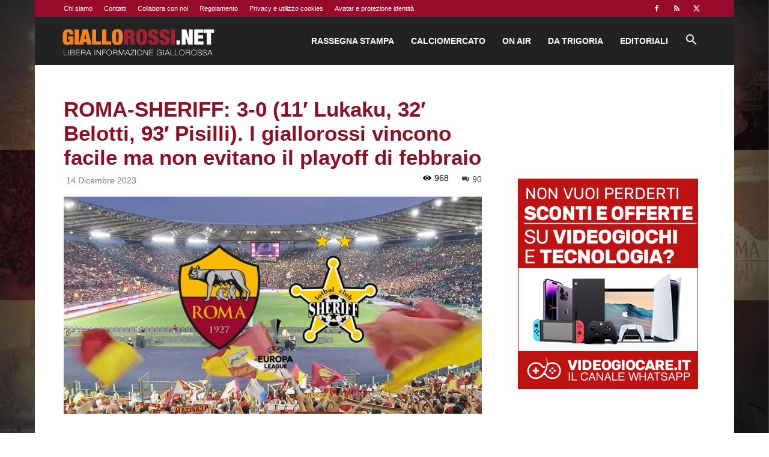

--- FILE ---
content_type: text/html; charset=UTF-8
request_url: https://www.giallorossi.net/live-roma-sheriff-formazioni-ufficiali-europa-league-cronaca-diretta/
body_size: 494970
content:
<!doctype html >
<!--[if IE 8]>    <html class="ie8" lang="en"> <![endif]-->
<!--[if IE 9]>    <html class="ie9" lang="en"> <![endif]-->
<!--[if gt IE 8]><!--> <html lang="it-IT"> <!--<![endif]-->
<head>
    <title>ROMA-SHERIFF: 3-0 (11&#039; Lukaku, 32&#039; Belotti, 93&#039; Pisilli). I giallorossi vincono facile ma non evitano il playoff di febbraio</title>
    <meta charset="UTF-8" />
    <meta name="viewport" content="width=device-width, initial-scale=1.0">
    <link rel="pingback" href="https://www.giallorossi.net/xmlrpc.php" />
    <meta name='robots' content='index, follow, max-image-preview:large, max-snippet:-1, max-video-preview:-1' />
<link rel="icon" type="image/png" href="https://www.giallorossi.net/wp-content/uploads/2019/10/favicon.png"><link rel="apple-touch-icon" sizes="152x152" href="https://www.giallorossi.net/wp-content/uploads/2019/12/ico152-tr.png"/>
	<!-- This site is optimized with the Yoast SEO plugin v26.6 - https://yoast.com/wordpress/plugins/seo/ -->
	<meta name="description" content="ROMA-SHERIFF: 3-0 (11&#039; Lukaku, 32&#039; Belotti, 93&#039; Pisilli). I giallorossi vincono facile ma non evitano il playoff di febbraio -" />
	<link rel="canonical" href="https://www.giallorossi.net/live-roma-sheriff-formazioni-ufficiali-europa-league-cronaca-diretta/" />
	<meta property="og:locale" content="it_IT" />
	<meta property="og:type" content="article" />
	<meta property="og:title" content="ROMA-SHERIFF: 3-0 (11&#039; Lukaku, 32&#039; Belotti, 93&#039; Pisilli). I giallorossi vincono facile ma non evitano il playoff di febbraio" />
	<meta property="og:description" content="ROMA-SHERIFF: 3-0 (11&#039; Lukaku, 32&#039; Belotti, 93&#039; Pisilli). I giallorossi vincono facile ma non evitano il playoff di febbraio -" />
	<meta property="og:url" content="https://www.giallorossi.net/live-roma-sheriff-formazioni-ufficiali-europa-league-cronaca-diretta/" />
	<meta property="og:site_name" content="Giallorossi.net | Notizie AS Roma, Calciomercato ed Esclusive" />
	<meta property="article:publisher" content="https://www.facebook.com/Giallorossi.net" />
	<meta property="article:published_time" content="2023-12-14T18:46:34+00:00" />
	<meta property="article:modified_time" content="2023-12-14T20:18:31+00:00" />
	<meta property="og:image" content="https://www.giallorossi.net/wp-content/uploads/2023/12/roma-sheriff.jpg" />
	<meta property="og:image:width" content="1200" />
	<meta property="og:image:height" content="622" />
	<meta property="og:image:type" content="image/jpeg" />
	<meta name="author" content="Giallorossi.net" />
	<meta name="twitter:card" content="summary_large_image" />
	<meta name="twitter:creator" content="@g_iallorossi" />
	<meta name="twitter:site" content="@g_iallorossi" />
	<meta name="twitter:label1" content="Scritto da" />
	<meta name="twitter:data1" content="Giallorossi.net" />
	<meta name="twitter:label2" content="Tempo di lettura stimato" />
	<meta name="twitter:data2" content="4 minuti" />
	<script type="application/ld+json" class="yoast-schema-graph">{"@context":"https://schema.org","@graph":[{"@type":"Article","@id":"https://www.giallorossi.net/live-roma-sheriff-formazioni-ufficiali-europa-league-cronaca-diretta/#article","isPartOf":{"@id":"https://www.giallorossi.net/live-roma-sheriff-formazioni-ufficiali-europa-league-cronaca-diretta/"},"author":{"name":"Giallorossi.net","@id":"https://www.giallorossi.net/#/schema/person/039a6bb9ab39d7a3a2bc85ba83d43b15"},"headline":"ROMA-SHERIFF: 3-0 (11&#8242; Lukaku, 32&#8242; Belotti, 93&#8242; Pisilli). I giallorossi vincono facile ma non evitano il playoff di febbraio","datePublished":"2023-12-14T18:46:34+00:00","dateModified":"2023-12-14T20:18:31+00:00","mainEntityOfPage":{"@id":"https://www.giallorossi.net/live-roma-sheriff-formazioni-ufficiali-europa-league-cronaca-diretta/"},"wordCount":791,"commentCount":90,"publisher":{"@id":"https://www.giallorossi.net/#organization"},"image":{"@id":"https://www.giallorossi.net/live-roma-sheriff-formazioni-ufficiali-europa-league-cronaca-diretta/#primaryimage"},"thumbnailUrl":"https://www.giallorossi.net/wp-content/uploads/2023/12/roma-sheriff.jpg","articleSection":["I nostri articoli"],"inLanguage":"it-IT","potentialAction":[{"@type":"CommentAction","name":"Comment","target":["https://www.giallorossi.net/live-roma-sheriff-formazioni-ufficiali-europa-league-cronaca-diretta/#respond"]}]},{"@type":"WebPage","@id":"https://www.giallorossi.net/live-roma-sheriff-formazioni-ufficiali-europa-league-cronaca-diretta/","url":"https://www.giallorossi.net/live-roma-sheriff-formazioni-ufficiali-europa-league-cronaca-diretta/","name":"ROMA-SHERIFF: 3-0 (11' Lukaku, 32' Belotti, 93' Pisilli). I giallorossi vincono facile ma non evitano il playoff di febbraio","isPartOf":{"@id":"https://www.giallorossi.net/#website"},"primaryImageOfPage":{"@id":"https://www.giallorossi.net/live-roma-sheriff-formazioni-ufficiali-europa-league-cronaca-diretta/#primaryimage"},"image":{"@id":"https://www.giallorossi.net/live-roma-sheriff-formazioni-ufficiali-europa-league-cronaca-diretta/#primaryimage"},"thumbnailUrl":"https://www.giallorossi.net/wp-content/uploads/2023/12/roma-sheriff.jpg","datePublished":"2023-12-14T18:46:34+00:00","dateModified":"2023-12-14T20:18:31+00:00","description":"ROMA-SHERIFF: 3-0 (11' Lukaku, 32' Belotti, 93' Pisilli). I giallorossi vincono facile ma non evitano il playoff di febbraio -","breadcrumb":{"@id":"https://www.giallorossi.net/live-roma-sheriff-formazioni-ufficiali-europa-league-cronaca-diretta/#breadcrumb"},"inLanguage":"it-IT","potentialAction":[{"@type":"ReadAction","target":["https://www.giallorossi.net/live-roma-sheriff-formazioni-ufficiali-europa-league-cronaca-diretta/"]}]},{"@type":"ImageObject","inLanguage":"it-IT","@id":"https://www.giallorossi.net/live-roma-sheriff-formazioni-ufficiali-europa-league-cronaca-diretta/#primaryimage","url":"https://www.giallorossi.net/wp-content/uploads/2023/12/roma-sheriff.jpg","contentUrl":"https://www.giallorossi.net/wp-content/uploads/2023/12/roma-sheriff.jpg","width":1200,"height":622},{"@type":"BreadcrumbList","@id":"https://www.giallorossi.net/live-roma-sheriff-formazioni-ufficiali-europa-league-cronaca-diretta/#breadcrumb","itemListElement":[{"@type":"ListItem","position":1,"name":"Home","item":"https://www.giallorossi.net/"},{"@type":"ListItem","position":2,"name":"ROMA-SHERIFF: 3-0 (11&#8242; Lukaku, 32&#8242; Belotti, 93&#8242; Pisilli). I giallorossi vincono facile ma non evitano il playoff di febbraio"}]},{"@type":"WebSite","@id":"https://www.giallorossi.net/#website","url":"https://www.giallorossi.net/","name":"Giallorossi.net: Notizie AS Roma, Calciomercato ed Esclusive","description":"Ultime notizie AS Roma: calciomercato, formazioni, risultati, video, cronaca, interviste e aggiornamenti in tempo reale","publisher":{"@id":"https://www.giallorossi.net/#organization"},"potentialAction":[{"@type":"SearchAction","target":{"@type":"EntryPoint","urlTemplate":"https://www.giallorossi.net/?s={search_term_string}"},"query-input":{"@type":"PropertyValueSpecification","valueRequired":true,"valueName":"search_term_string"}}],"inLanguage":"it-IT"},{"@type":"Organization","@id":"https://www.giallorossi.net/#organization","name":"Giallorossi.net: Notizie AS Roma, Calciomercato ed Esclusive","url":"https://www.giallorossi.net/","logo":{"@type":"ImageObject","inLanguage":"it-IT","@id":"https://www.giallorossi.net/#/schema/logo/image/","url":"https://www.giallorossi.net/wp-content/uploads/2012/09/logo-gr.jpg","contentUrl":"https://www.giallorossi.net/wp-content/uploads/2012/09/logo-gr.jpg","width":436,"height":436,"caption":"Giallorossi.net: Notizie AS Roma, Calciomercato ed Esclusive"},"image":{"@id":"https://www.giallorossi.net/#/schema/logo/image/"},"sameAs":["https://www.facebook.com/Giallorossi.net","https://x.com/g_iallorossi"]},{"@type":"Person","@id":"https://www.giallorossi.net/#/schema/person/039a6bb9ab39d7a3a2bc85ba83d43b15","name":"Giallorossi.net","image":{"@type":"ImageObject","inLanguage":"it-IT","@id":"https://www.giallorossi.net/#/schema/person/image/","url":"https://secure.gravatar.com/avatar/dca5f0115070c6308e1a4b85965b8b874e2aa84cb68404fa88cda03a72a5c714?s=96&d=mm&r=g","contentUrl":"https://secure.gravatar.com/avatar/dca5f0115070c6308e1a4b85965b8b874e2aa84cb68404fa88cda03a72a5c714?s=96&d=mm&r=g","caption":"Giallorossi.net"},"description":"Laureato in Scienze della Comunicazione, indirizzo Giornalismo - Direttore Editoriale di Giallorossi.net - Direttore editoriale di LaRomaNews","sameAs":["http://www.giallorossi.net"],"url":"https://www.giallorossi.net/author/andrea/"}]}</script>
	<!-- / Yoast SEO plugin. -->


<link rel="alternate" type="application/rss+xml" title="Giallorossi.net | Notizie AS Roma, Calciomercato ed Esclusive &raquo; Feed" href="https://www.giallorossi.net/feed/" />
<link rel="alternate" type="application/rss+xml" title="Giallorossi.net | Notizie AS Roma, Calciomercato ed Esclusive &raquo; Feed dei commenti" href="https://www.giallorossi.net/comments/feed/" />
<link rel="alternate" type="application/rss+xml" title="Giallorossi.net | Notizie AS Roma, Calciomercato ed Esclusive &raquo; ROMA-SHERIFF: 3-0 (11&#8242; Lukaku, 32&#8242; Belotti, 93&#8242; Pisilli). I giallorossi vincono facile ma non evitano il playoff di febbraio Feed dei commenti" href="https://www.giallorossi.net/live-roma-sheriff-formazioni-ufficiali-europa-league-cronaca-diretta/feed/" />
<link rel="alternate" title="oEmbed (JSON)" type="application/json+oembed" href="https://www.giallorossi.net/wp-json/oembed/1.0/embed?url=https%3A%2F%2Fwww.giallorossi.net%2Flive-roma-sheriff-formazioni-ufficiali-europa-league-cronaca-diretta%2F" />
<link rel="alternate" title="oEmbed (XML)" type="text/xml+oembed" href="https://www.giallorossi.net/wp-json/oembed/1.0/embed?url=https%3A%2F%2Fwww.giallorossi.net%2Flive-roma-sheriff-formazioni-ufficiali-europa-league-cronaca-diretta%2F&#038;format=xml" />
<style id='wp-img-auto-sizes-contain-inline-css' type='text/css'>
img:is([sizes=auto i],[sizes^="auto," i]){contain-intrinsic-size:3000px 1500px}
/*# sourceURL=wp-img-auto-sizes-contain-inline-css */
</style>
<style id='wp-emoji-styles-inline-css' type='text/css'>

	img.wp-smiley, img.emoji {
		display: inline !important;
		border: none !important;
		box-shadow: none !important;
		height: 1em !important;
		width: 1em !important;
		margin: 0 0.07em !important;
		vertical-align: -0.1em !important;
		background: none !important;
		padding: 0 !important;
	}
/*# sourceURL=wp-emoji-styles-inline-css */
</style>
<style id='wp-block-library-inline-css' type='text/css'>
:root{--wp-block-synced-color:#7a00df;--wp-block-synced-color--rgb:122,0,223;--wp-bound-block-color:var(--wp-block-synced-color);--wp-editor-canvas-background:#ddd;--wp-admin-theme-color:#007cba;--wp-admin-theme-color--rgb:0,124,186;--wp-admin-theme-color-darker-10:#006ba1;--wp-admin-theme-color-darker-10--rgb:0,107,160.5;--wp-admin-theme-color-darker-20:#005a87;--wp-admin-theme-color-darker-20--rgb:0,90,135;--wp-admin-border-width-focus:2px}@media (min-resolution:192dpi){:root{--wp-admin-border-width-focus:1.5px}}.wp-element-button{cursor:pointer}:root .has-very-light-gray-background-color{background-color:#eee}:root .has-very-dark-gray-background-color{background-color:#313131}:root .has-very-light-gray-color{color:#eee}:root .has-very-dark-gray-color{color:#313131}:root .has-vivid-green-cyan-to-vivid-cyan-blue-gradient-background{background:linear-gradient(135deg,#00d084,#0693e3)}:root .has-purple-crush-gradient-background{background:linear-gradient(135deg,#34e2e4,#4721fb 50%,#ab1dfe)}:root .has-hazy-dawn-gradient-background{background:linear-gradient(135deg,#faaca8,#dad0ec)}:root .has-subdued-olive-gradient-background{background:linear-gradient(135deg,#fafae1,#67a671)}:root .has-atomic-cream-gradient-background{background:linear-gradient(135deg,#fdd79a,#004a59)}:root .has-nightshade-gradient-background{background:linear-gradient(135deg,#330968,#31cdcf)}:root .has-midnight-gradient-background{background:linear-gradient(135deg,#020381,#2874fc)}:root{--wp--preset--font-size--normal:16px;--wp--preset--font-size--huge:42px}.has-regular-font-size{font-size:1em}.has-larger-font-size{font-size:2.625em}.has-normal-font-size{font-size:var(--wp--preset--font-size--normal)}.has-huge-font-size{font-size:var(--wp--preset--font-size--huge)}.has-text-align-center{text-align:center}.has-text-align-left{text-align:left}.has-text-align-right{text-align:right}.has-fit-text{white-space:nowrap!important}#end-resizable-editor-section{display:none}.aligncenter{clear:both}.items-justified-left{justify-content:flex-start}.items-justified-center{justify-content:center}.items-justified-right{justify-content:flex-end}.items-justified-space-between{justify-content:space-between}.screen-reader-text{border:0;clip-path:inset(50%);height:1px;margin:-1px;overflow:hidden;padding:0;position:absolute;width:1px;word-wrap:normal!important}.screen-reader-text:focus{background-color:#ddd;clip-path:none;color:#444;display:block;font-size:1em;height:auto;left:5px;line-height:normal;padding:15px 23px 14px;text-decoration:none;top:5px;width:auto;z-index:100000}html :where(.has-border-color){border-style:solid}html :where([style*=border-top-color]){border-top-style:solid}html :where([style*=border-right-color]){border-right-style:solid}html :where([style*=border-bottom-color]){border-bottom-style:solid}html :where([style*=border-left-color]){border-left-style:solid}html :where([style*=border-width]){border-style:solid}html :where([style*=border-top-width]){border-top-style:solid}html :where([style*=border-right-width]){border-right-style:solid}html :where([style*=border-bottom-width]){border-bottom-style:solid}html :where([style*=border-left-width]){border-left-style:solid}html :where(img[class*=wp-image-]){height:auto;max-width:100%}:where(figure){margin:0 0 1em}html :where(.is-position-sticky){--wp-admin--admin-bar--position-offset:var(--wp-admin--admin-bar--height,0px)}@media screen and (max-width:600px){html :where(.is-position-sticky){--wp-admin--admin-bar--position-offset:0px}}

/*# sourceURL=wp-block-library-inline-css */
</style><style id='global-styles-inline-css' type='text/css'>
:root{--wp--preset--aspect-ratio--square: 1;--wp--preset--aspect-ratio--4-3: 4/3;--wp--preset--aspect-ratio--3-4: 3/4;--wp--preset--aspect-ratio--3-2: 3/2;--wp--preset--aspect-ratio--2-3: 2/3;--wp--preset--aspect-ratio--16-9: 16/9;--wp--preset--aspect-ratio--9-16: 9/16;--wp--preset--color--black: #000000;--wp--preset--color--cyan-bluish-gray: #abb8c3;--wp--preset--color--white: #ffffff;--wp--preset--color--pale-pink: #f78da7;--wp--preset--color--vivid-red: #cf2e2e;--wp--preset--color--luminous-vivid-orange: #ff6900;--wp--preset--color--luminous-vivid-amber: #fcb900;--wp--preset--color--light-green-cyan: #7bdcb5;--wp--preset--color--vivid-green-cyan: #00d084;--wp--preset--color--pale-cyan-blue: #8ed1fc;--wp--preset--color--vivid-cyan-blue: #0693e3;--wp--preset--color--vivid-purple: #9b51e0;--wp--preset--gradient--vivid-cyan-blue-to-vivid-purple: linear-gradient(135deg,rgb(6,147,227) 0%,rgb(155,81,224) 100%);--wp--preset--gradient--light-green-cyan-to-vivid-green-cyan: linear-gradient(135deg,rgb(122,220,180) 0%,rgb(0,208,130) 100%);--wp--preset--gradient--luminous-vivid-amber-to-luminous-vivid-orange: linear-gradient(135deg,rgb(252,185,0) 0%,rgb(255,105,0) 100%);--wp--preset--gradient--luminous-vivid-orange-to-vivid-red: linear-gradient(135deg,rgb(255,105,0) 0%,rgb(207,46,46) 100%);--wp--preset--gradient--very-light-gray-to-cyan-bluish-gray: linear-gradient(135deg,rgb(238,238,238) 0%,rgb(169,184,195) 100%);--wp--preset--gradient--cool-to-warm-spectrum: linear-gradient(135deg,rgb(74,234,220) 0%,rgb(151,120,209) 20%,rgb(207,42,186) 40%,rgb(238,44,130) 60%,rgb(251,105,98) 80%,rgb(254,248,76) 100%);--wp--preset--gradient--blush-light-purple: linear-gradient(135deg,rgb(255,206,236) 0%,rgb(152,150,240) 100%);--wp--preset--gradient--blush-bordeaux: linear-gradient(135deg,rgb(254,205,165) 0%,rgb(254,45,45) 50%,rgb(107,0,62) 100%);--wp--preset--gradient--luminous-dusk: linear-gradient(135deg,rgb(255,203,112) 0%,rgb(199,81,192) 50%,rgb(65,88,208) 100%);--wp--preset--gradient--pale-ocean: linear-gradient(135deg,rgb(255,245,203) 0%,rgb(182,227,212) 50%,rgb(51,167,181) 100%);--wp--preset--gradient--electric-grass: linear-gradient(135deg,rgb(202,248,128) 0%,rgb(113,206,126) 100%);--wp--preset--gradient--midnight: linear-gradient(135deg,rgb(2,3,129) 0%,rgb(40,116,252) 100%);--wp--preset--font-size--small: 11px;--wp--preset--font-size--medium: 20px;--wp--preset--font-size--large: 32px;--wp--preset--font-size--x-large: 42px;--wp--preset--font-size--regular: 15px;--wp--preset--font-size--larger: 50px;--wp--preset--spacing--20: 0.44rem;--wp--preset--spacing--30: 0.67rem;--wp--preset--spacing--40: 1rem;--wp--preset--spacing--50: 1.5rem;--wp--preset--spacing--60: 2.25rem;--wp--preset--spacing--70: 3.38rem;--wp--preset--spacing--80: 5.06rem;--wp--preset--shadow--natural: 6px 6px 9px rgba(0, 0, 0, 0.2);--wp--preset--shadow--deep: 12px 12px 50px rgba(0, 0, 0, 0.4);--wp--preset--shadow--sharp: 6px 6px 0px rgba(0, 0, 0, 0.2);--wp--preset--shadow--outlined: 6px 6px 0px -3px rgb(255, 255, 255), 6px 6px rgb(0, 0, 0);--wp--preset--shadow--crisp: 6px 6px 0px rgb(0, 0, 0);}:where(.is-layout-flex){gap: 0.5em;}:where(.is-layout-grid){gap: 0.5em;}body .is-layout-flex{display: flex;}.is-layout-flex{flex-wrap: wrap;align-items: center;}.is-layout-flex > :is(*, div){margin: 0;}body .is-layout-grid{display: grid;}.is-layout-grid > :is(*, div){margin: 0;}:where(.wp-block-columns.is-layout-flex){gap: 2em;}:where(.wp-block-columns.is-layout-grid){gap: 2em;}:where(.wp-block-post-template.is-layout-flex){gap: 1.25em;}:where(.wp-block-post-template.is-layout-grid){gap: 1.25em;}.has-black-color{color: var(--wp--preset--color--black) !important;}.has-cyan-bluish-gray-color{color: var(--wp--preset--color--cyan-bluish-gray) !important;}.has-white-color{color: var(--wp--preset--color--white) !important;}.has-pale-pink-color{color: var(--wp--preset--color--pale-pink) !important;}.has-vivid-red-color{color: var(--wp--preset--color--vivid-red) !important;}.has-luminous-vivid-orange-color{color: var(--wp--preset--color--luminous-vivid-orange) !important;}.has-luminous-vivid-amber-color{color: var(--wp--preset--color--luminous-vivid-amber) !important;}.has-light-green-cyan-color{color: var(--wp--preset--color--light-green-cyan) !important;}.has-vivid-green-cyan-color{color: var(--wp--preset--color--vivid-green-cyan) !important;}.has-pale-cyan-blue-color{color: var(--wp--preset--color--pale-cyan-blue) !important;}.has-vivid-cyan-blue-color{color: var(--wp--preset--color--vivid-cyan-blue) !important;}.has-vivid-purple-color{color: var(--wp--preset--color--vivid-purple) !important;}.has-black-background-color{background-color: var(--wp--preset--color--black) !important;}.has-cyan-bluish-gray-background-color{background-color: var(--wp--preset--color--cyan-bluish-gray) !important;}.has-white-background-color{background-color: var(--wp--preset--color--white) !important;}.has-pale-pink-background-color{background-color: var(--wp--preset--color--pale-pink) !important;}.has-vivid-red-background-color{background-color: var(--wp--preset--color--vivid-red) !important;}.has-luminous-vivid-orange-background-color{background-color: var(--wp--preset--color--luminous-vivid-orange) !important;}.has-luminous-vivid-amber-background-color{background-color: var(--wp--preset--color--luminous-vivid-amber) !important;}.has-light-green-cyan-background-color{background-color: var(--wp--preset--color--light-green-cyan) !important;}.has-vivid-green-cyan-background-color{background-color: var(--wp--preset--color--vivid-green-cyan) !important;}.has-pale-cyan-blue-background-color{background-color: var(--wp--preset--color--pale-cyan-blue) !important;}.has-vivid-cyan-blue-background-color{background-color: var(--wp--preset--color--vivid-cyan-blue) !important;}.has-vivid-purple-background-color{background-color: var(--wp--preset--color--vivid-purple) !important;}.has-black-border-color{border-color: var(--wp--preset--color--black) !important;}.has-cyan-bluish-gray-border-color{border-color: var(--wp--preset--color--cyan-bluish-gray) !important;}.has-white-border-color{border-color: var(--wp--preset--color--white) !important;}.has-pale-pink-border-color{border-color: var(--wp--preset--color--pale-pink) !important;}.has-vivid-red-border-color{border-color: var(--wp--preset--color--vivid-red) !important;}.has-luminous-vivid-orange-border-color{border-color: var(--wp--preset--color--luminous-vivid-orange) !important;}.has-luminous-vivid-amber-border-color{border-color: var(--wp--preset--color--luminous-vivid-amber) !important;}.has-light-green-cyan-border-color{border-color: var(--wp--preset--color--light-green-cyan) !important;}.has-vivid-green-cyan-border-color{border-color: var(--wp--preset--color--vivid-green-cyan) !important;}.has-pale-cyan-blue-border-color{border-color: var(--wp--preset--color--pale-cyan-blue) !important;}.has-vivid-cyan-blue-border-color{border-color: var(--wp--preset--color--vivid-cyan-blue) !important;}.has-vivid-purple-border-color{border-color: var(--wp--preset--color--vivid-purple) !important;}.has-vivid-cyan-blue-to-vivid-purple-gradient-background{background: var(--wp--preset--gradient--vivid-cyan-blue-to-vivid-purple) !important;}.has-light-green-cyan-to-vivid-green-cyan-gradient-background{background: var(--wp--preset--gradient--light-green-cyan-to-vivid-green-cyan) !important;}.has-luminous-vivid-amber-to-luminous-vivid-orange-gradient-background{background: var(--wp--preset--gradient--luminous-vivid-amber-to-luminous-vivid-orange) !important;}.has-luminous-vivid-orange-to-vivid-red-gradient-background{background: var(--wp--preset--gradient--luminous-vivid-orange-to-vivid-red) !important;}.has-very-light-gray-to-cyan-bluish-gray-gradient-background{background: var(--wp--preset--gradient--very-light-gray-to-cyan-bluish-gray) !important;}.has-cool-to-warm-spectrum-gradient-background{background: var(--wp--preset--gradient--cool-to-warm-spectrum) !important;}.has-blush-light-purple-gradient-background{background: var(--wp--preset--gradient--blush-light-purple) !important;}.has-blush-bordeaux-gradient-background{background: var(--wp--preset--gradient--blush-bordeaux) !important;}.has-luminous-dusk-gradient-background{background: var(--wp--preset--gradient--luminous-dusk) !important;}.has-pale-ocean-gradient-background{background: var(--wp--preset--gradient--pale-ocean) !important;}.has-electric-grass-gradient-background{background: var(--wp--preset--gradient--electric-grass) !important;}.has-midnight-gradient-background{background: var(--wp--preset--gradient--midnight) !important;}.has-small-font-size{font-size: var(--wp--preset--font-size--small) !important;}.has-medium-font-size{font-size: var(--wp--preset--font-size--medium) !important;}.has-large-font-size{font-size: var(--wp--preset--font-size--large) !important;}.has-x-large-font-size{font-size: var(--wp--preset--font-size--x-large) !important;}
/*# sourceURL=global-styles-inline-css */
</style>

<style id='classic-theme-styles-inline-css' type='text/css'>
/*! This file is auto-generated */
.wp-block-button__link{color:#fff;background-color:#32373c;border-radius:9999px;box-shadow:none;text-decoration:none;padding:calc(.667em + 2px) calc(1.333em + 2px);font-size:1.125em}.wp-block-file__button{background:#32373c;color:#fff;text-decoration:none}
/*# sourceURL=/wp-includes/css/classic-themes.min.css */
</style>
<link rel='stylesheet' id='widgetopts-styles-css' href='https://www.giallorossi.net/wp-content/plugins/widget-options/assets/css/widget-options.css?ver=4.1.3' type='text/css' media='all' />
<link rel='stylesheet' id='wp-ulike-css' href='https://www.giallorossi.net/wp-content/plugins/wp-ulike/assets/css/wp-ulike.min.css?ver=4.8.2' type='text/css' media='all' />
<link rel='stylesheet' id='wp-ulike-pro-css' href='https://www.giallorossi.net/wp-content/plugins/wp-ulike-pro/public/assets/css/wp-ulike-pro.min.css?ver=2.0.0' type='text/css' media='all' />
<link rel='stylesheet' id='td-plugin-multi-purpose-css' href='https://www.giallorossi.net/wp-content/plugins/td-composer/td-multi-purpose/style.css?ver=7cd248d7ca13c255207c3f8b916c3f00' type='text/css' media='all' />
<link rel='stylesheet' id='td-theme-css' href='https://www.giallorossi.net/wp-content/themes/Newspaper/style.css?ver=12.7.3' type='text/css' media='all' />
<style id='td-theme-inline-css' type='text/css'>@media (max-width:767px){.td-header-desktop-wrap{display:none}}@media (min-width:767px){.td-header-mobile-wrap{display:none}}</style>
<link rel='stylesheet' id='__EPYT__style-css' href='https://www.giallorossi.net/wp-content/plugins/youtube-embed-plus/styles/ytprefs.min.css?ver=14.2.4' type='text/css' media='all' />
<style id='__EPYT__style-inline-css' type='text/css'>

                .epyt-gallery-thumb {
                        width: 33.333%;
                }
                
/*# sourceURL=__EPYT__style-inline-css */
</style>
<link rel='stylesheet' id='td-legacy-framework-front-style-css' href='https://www.giallorossi.net/wp-content/plugins/td-composer/legacy/Newspaper/assets/css/td_legacy_main.css?ver=7cd248d7ca13c255207c3f8b916c3f00' type='text/css' media='all' />
<link rel='stylesheet' id='td-standard-pack-framework-front-style-css' href='https://www.giallorossi.net/wp-content/plugins/td-standard-pack/Newspaper/assets/css/td_standard_pack_main.css?ver=c12e6da63ed2f212e87e44e5e9b9a302' type='text/css' media='all' />
<link rel='stylesheet' id='tdb_style_cloud_templates_front-css' href='https://www.giallorossi.net/wp-content/plugins/td-cloud-library/assets/css/tdb_main.css?ver=6127d3b6131f900b2e62bb855b13dc3b' type='text/css' media='all' />
<script type="text/javascript" src="https://www.giallorossi.net/wp-includes/js/jquery/jquery.min.js?ver=3.7.1" id="jquery-core-js"></script>
<script type="text/javascript" src="https://www.giallorossi.net/wp-includes/js/jquery/jquery-migrate.min.js?ver=3.4.1" id="jquery-migrate-js"></script>
<script type="text/javascript" id="__ytprefs__-js-extra">
/* <![CDATA[ */
var _EPYT_ = {"ajaxurl":"https://www.giallorossi.net/wp-admin/admin-ajax.php","security":"ee1e9016ba","gallery_scrolloffset":"20","eppathtoscripts":"https://www.giallorossi.net/wp-content/plugins/youtube-embed-plus/scripts/","eppath":"https://www.giallorossi.net/wp-content/plugins/youtube-embed-plus/","epresponsiveselector":"[\"iframe.__youtube_prefs_widget__\"]","epdovol":"1","version":"14.2.4","evselector":"iframe.__youtube_prefs__[src], iframe[src*=\"youtube.com/embed/\"], iframe[src*=\"youtube-nocookie.com/embed/\"]","ajax_compat":"","maxres_facade":"eager","ytapi_load":"light","pause_others":"","stopMobileBuffer":"1","facade_mode":"","not_live_on_channel":""};
//# sourceURL=__ytprefs__-js-extra
/* ]]> */
</script>
<script type="text/javascript" src="https://www.giallorossi.net/wp-content/plugins/youtube-embed-plus/scripts/ytprefs.min.js?ver=14.2.4" id="__ytprefs__-js"></script>
<link rel="https://api.w.org/" href="https://www.giallorossi.net/wp-json/" /><link rel="alternate" title="JSON" type="application/json" href="https://www.giallorossi.net/wp-json/wp/v2/posts/290655" /><link rel="EditURI" type="application/rsd+xml" title="RSD" href="https://www.giallorossi.net/xmlrpc.php?rsd" />
<meta name="generator" content="WordPress 6.9" />
<link rel='shortlink' href='https://www.giallorossi.net/?p=290655' />
    <script>
        window.tdb_global_vars = {"wpRestUrl":"https:\/\/www.giallorossi.net\/wp-json\/","permalinkStructure":"\/%postname%\/"};
        window.tdb_p_autoload_vars = {"isAjax":false,"isAdminBarShowing":false,"autoloadStatus":"off","origPostEditUrl":null};
    </script>
    
    <style id="tdb-global-colors">:root{--accent-color:#fff}</style>

    
	<link rel="amphtml" href="https://www.giallorossi.net/live-roma-sheriff-formazioni-ufficiali-europa-league-cronaca-diretta/?amp">
<!-- JS generated by theme -->

<script type="text/javascript" id="td-generated-header-js">
    
    

	    var tdBlocksArray = []; //here we store all the items for the current page

	    // td_block class - each ajax block uses a object of this class for requests
	    function tdBlock() {
		    this.id = '';
		    this.block_type = 1; //block type id (1-234 etc)
		    this.atts = '';
		    this.td_column_number = '';
		    this.td_current_page = 1; //
		    this.post_count = 0; //from wp
		    this.found_posts = 0; //from wp
		    this.max_num_pages = 0; //from wp
		    this.td_filter_value = ''; //current live filter value
		    this.is_ajax_running = false;
		    this.td_user_action = ''; // load more or infinite loader (used by the animation)
		    this.header_color = '';
		    this.ajax_pagination_infinite_stop = ''; //show load more at page x
	    }

        // td_js_generator - mini detector
        ( function () {
            var htmlTag = document.getElementsByTagName("html")[0];

	        if ( navigator.userAgent.indexOf("MSIE 10.0") > -1 ) {
                htmlTag.className += ' ie10';
            }

            if ( !!navigator.userAgent.match(/Trident.*rv\:11\./) ) {
                htmlTag.className += ' ie11';
            }

	        if ( navigator.userAgent.indexOf("Edge") > -1 ) {
                htmlTag.className += ' ieEdge';
            }

            if ( /(iPad|iPhone|iPod)/g.test(navigator.userAgent) ) {
                htmlTag.className += ' td-md-is-ios';
            }

            var user_agent = navigator.userAgent.toLowerCase();
            if ( user_agent.indexOf("android") > -1 ) {
                htmlTag.className += ' td-md-is-android';
            }

            if ( -1 !== navigator.userAgent.indexOf('Mac OS X')  ) {
                htmlTag.className += ' td-md-is-os-x';
            }

            if ( /chrom(e|ium)/.test(navigator.userAgent.toLowerCase()) ) {
               htmlTag.className += ' td-md-is-chrome';
            }

            if ( -1 !== navigator.userAgent.indexOf('Firefox') ) {
                htmlTag.className += ' td-md-is-firefox';
            }

            if ( -1 !== navigator.userAgent.indexOf('Safari') && -1 === navigator.userAgent.indexOf('Chrome') ) {
                htmlTag.className += ' td-md-is-safari';
            }

            if( -1 !== navigator.userAgent.indexOf('IEMobile') ){
                htmlTag.className += ' td-md-is-iemobile';
            }

        })();

        var tdLocalCache = {};

        ( function () {
            "use strict";

            tdLocalCache = {
                data: {},
                remove: function (resource_id) {
                    delete tdLocalCache.data[resource_id];
                },
                exist: function (resource_id) {
                    return tdLocalCache.data.hasOwnProperty(resource_id) && tdLocalCache.data[resource_id] !== null;
                },
                get: function (resource_id) {
                    return tdLocalCache.data[resource_id];
                },
                set: function (resource_id, cachedData) {
                    tdLocalCache.remove(resource_id);
                    tdLocalCache.data[resource_id] = cachedData;
                }
            };
        })();

    
    
var td_viewport_interval_list=[{"limitBottom":767,"sidebarWidth":228},{"limitBottom":1018,"sidebarWidth":300},{"limitBottom":1140,"sidebarWidth":324}];
var tdc_is_installed="yes";
var tdc_domain_active=false;
var td_ajax_url="https:\/\/www.giallorossi.net\/wp-admin\/admin-ajax.php?td_theme_name=Newspaper&v=12.7.3";
var td_get_template_directory_uri="https:\/\/www.giallorossi.net\/wp-content\/plugins\/td-composer\/legacy\/common";
var tds_snap_menu="";
var tds_logo_on_sticky="";
var tds_header_style="6";
var td_please_wait="Per favore attendi...";
var td_email_user_pass_incorrect="Utente o password errata!";
var td_email_user_incorrect="Email o Username errati!";
var td_email_incorrect="Email non corretta!";
var td_user_incorrect="Username incorrect!";
var td_email_user_empty="Email or username empty!";
var td_pass_empty="Pass empty!";
var td_pass_pattern_incorrect="Invalid Pass Pattern!";
var td_retype_pass_incorrect="Retyped Pass incorrect!";
var tds_more_articles_on_post_enable="";
var tds_more_articles_on_post_time_to_wait="";
var tds_more_articles_on_post_pages_distance_from_top=0;
var tds_captcha="";
var tds_theme_color_site_wide="#8b1126";
var tds_smart_sidebar="";
var tdThemeName="Newspaper";
var tdThemeNameWl="Newspaper";
var td_magnific_popup_translation_tPrev="Precedente (Freccia Sinistra)";
var td_magnific_popup_translation_tNext="Successivo (tasto freccia destra)";
var td_magnific_popup_translation_tCounter="%curr% di %total%";
var td_magnific_popup_translation_ajax_tError="Il contenuto di %url% non pu\u00f2 essere caricato.";
var td_magnific_popup_translation_image_tError="L'immagine #%curr% non pu\u00f2 essere caricata";
var tdBlockNonce="800407a5d0";
var tdMobileMenu="enabled";
var tdMobileSearch="enabled";
var tdDateNamesI18n={"month_names":["Gennaio","Febbraio","Marzo","Aprile","Maggio","Giugno","Luglio","Agosto","Settembre","Ottobre","Novembre","Dicembre"],"month_names_short":["Gen","Feb","Mar","Apr","Mag","Giu","Lug","Ago","Set","Ott","Nov","Dic"],"day_names":["domenica","luned\u00ec","marted\u00ec","mercoled\u00ec","gioved\u00ec","venerd\u00ec","sabato"],"day_names_short":["Dom","Lun","Mar","Mer","Gio","Ven","Sab"]};
var td_w3_object_cache_enabled_for_wp_admin=false;
var tdb_modal_confirm="Save";
var tdb_modal_cancel="Cancel";
var tdb_modal_confirm_alt="Yes";
var tdb_modal_cancel_alt="No";
var td_deploy_mode="deploy";
var td_ad_background_click_link="";
var td_ad_background_click_target="";
</script>


<!-- Header style compiled by theme -->

<style>.td-page-content .widgettitle{color:#fff}.td-page-title,.td-category-title-holder .td-page-title{font-family:"Helvetica Neue",Helvetica,Arial,sans-serif;font-size:35px;line-height:40px;font-weight:bold}:root{--td_theme_color:#8b1126;--td_slider_text:rgba(139,17,38,0.7);--td_mobile_gradient_one_mob:#222222;--td_mobile_gradient_two_mob:#222222;--td_mobile_text_active_color:#d8941e;--td_page_title_color:#8b1126;--td_page_h_color:#8b1126}.td-header-style-12 .td-header-menu-wrap-full,.td-header-style-12 .td-affix,.td-grid-style-1.td-hover-1 .td-big-grid-post:hover .td-post-category,.td-grid-style-5.td-hover-1 .td-big-grid-post:hover .td-post-category,.td_category_template_3 .td-current-sub-category,.td_category_template_8 .td-category-header .td-category a.td-current-sub-category,.td_category_template_4 .td-category-siblings .td-category a:hover,.td_block_big_grid_9.td-grid-style-1 .td-post-category,.td_block_big_grid_9.td-grid-style-5 .td-post-category,.td-grid-style-6.td-hover-1 .td-module-thumb:after,.tdm-menu-active-style5 .td-header-menu-wrap .sf-menu>.current-menu-item>a,.tdm-menu-active-style5 .td-header-menu-wrap .sf-menu>.current-menu-ancestor>a,.tdm-menu-active-style5 .td-header-menu-wrap .sf-menu>.current-category-ancestor>a,.tdm-menu-active-style5 .td-header-menu-wrap .sf-menu>li>a:hover,.tdm-menu-active-style5 .td-header-menu-wrap .sf-menu>.sfHover>a{background-color:#8b1126}.td_mega_menu_sub_cats .cur-sub-cat,.td-mega-span h3 a:hover,.td_mod_mega_menu:hover .entry-title a,.header-search-wrap .result-msg a:hover,.td-header-top-menu .td-drop-down-search .td_module_wrap:hover .entry-title a,.td-header-top-menu .td-icon-search:hover,.td-header-wrap .result-msg a:hover,.top-header-menu li a:hover,.top-header-menu .current-menu-item>a,.top-header-menu .current-menu-ancestor>a,.top-header-menu .current-category-ancestor>a,.td-social-icon-wrap>a:hover,.td-header-sp-top-widget .td-social-icon-wrap a:hover,.td_mod_related_posts:hover h3>a,.td-post-template-11 .td-related-title .td-related-left:hover,.td-post-template-11 .td-related-title .td-related-right:hover,.td-post-template-11 .td-related-title .td-cur-simple-item,.td-post-template-11 .td_block_related_posts .td-next-prev-wrap a:hover,.td-category-header .td-pulldown-category-filter-link:hover,.td-category-siblings .td-subcat-dropdown a:hover,.td-category-siblings .td-subcat-dropdown a.td-current-sub-category,.footer-text-wrap .footer-email-wrap a,.footer-social-wrap a:hover,.td_module_17 .td-read-more a:hover,.td_module_18 .td-read-more a:hover,.td_module_19 .td-post-author-name a:hover,.td-pulldown-syle-2 .td-subcat-dropdown:hover .td-subcat-more span,.td-pulldown-syle-2 .td-subcat-dropdown:hover .td-subcat-more i,.td-pulldown-syle-3 .td-subcat-dropdown:hover .td-subcat-more span,.td-pulldown-syle-3 .td-subcat-dropdown:hover .td-subcat-more i,.tdm-menu-active-style3 .tdm-header.td-header-wrap .sf-menu>.current-category-ancestor>a,.tdm-menu-active-style3 .tdm-header.td-header-wrap .sf-menu>.current-menu-ancestor>a,.tdm-menu-active-style3 .tdm-header.td-header-wrap .sf-menu>.current-menu-item>a,.tdm-menu-active-style3 .tdm-header.td-header-wrap .sf-menu>.sfHover>a,.tdm-menu-active-style3 .tdm-header.td-header-wrap .sf-menu>li>a:hover{color:#8b1126}.td-mega-menu-page .wpb_content_element ul li a:hover,.td-theme-wrap .td-aj-search-results .td_module_wrap:hover .entry-title a,.td-theme-wrap .header-search-wrap .result-msg a:hover{color:#8b1126!important}.td_category_template_8 .td-category-header .td-category a.td-current-sub-category,.td_category_template_4 .td-category-siblings .td-category a:hover,.tdm-menu-active-style4 .tdm-header .sf-menu>.current-menu-item>a,.tdm-menu-active-style4 .tdm-header .sf-menu>.current-menu-ancestor>a,.tdm-menu-active-style4 .tdm-header .sf-menu>.current-category-ancestor>a,.tdm-menu-active-style4 .tdm-header .sf-menu>li>a:hover,.tdm-menu-active-style4 .tdm-header .sf-menu>.sfHover>a{border-color:#8b1126}.td-header-wrap .td-header-top-menu-full,.td-header-wrap .top-header-menu .sub-menu,.tdm-header-style-1.td-header-wrap .td-header-top-menu-full,.tdm-header-style-1.td-header-wrap .top-header-menu .sub-menu,.tdm-header-style-2.td-header-wrap .td-header-top-menu-full,.tdm-header-style-2.td-header-wrap .top-header-menu .sub-menu,.tdm-header-style-3.td-header-wrap .td-header-top-menu-full,.tdm-header-style-3.td-header-wrap .top-header-menu .sub-menu{background-color:#980a2b}.td-header-style-8 .td-header-top-menu-full{background-color:transparent}.td-header-style-8 .td-header-top-menu-full .td-header-top-menu{background-color:#980a2b;padding-left:15px;padding-right:15px}.td-header-wrap .td-header-top-menu-full .td-header-top-menu,.td-header-wrap .td-header-top-menu-full{border-bottom:none}.td-header-top-menu,.td-header-top-menu a,.td-header-wrap .td-header-top-menu-full .td-header-top-menu,.td-header-wrap .td-header-top-menu-full a,.td-header-style-8 .td-header-top-menu,.td-header-style-8 .td-header-top-menu a,.td-header-top-menu .td-drop-down-search .entry-title a{color:#ffffff}.td-header-wrap .td-header-menu-wrap-full,.td-header-menu-wrap.td-affix,.td-header-style-3 .td-header-main-menu,.td-header-style-3 .td-affix .td-header-main-menu,.td-header-style-4 .td-header-main-menu,.td-header-style-4 .td-affix .td-header-main-menu,.td-header-style-8 .td-header-menu-wrap.td-affix,.td-header-style-8 .td-header-top-menu-full{background-color:#222222}.td-boxed-layout .td-header-style-3 .td-header-menu-wrap,.td-boxed-layout .td-header-style-4 .td-header-menu-wrap,.td-header-style-3 .td_stretch_content .td-header-menu-wrap,.td-header-style-4 .td_stretch_content .td-header-menu-wrap{background-color:#222222!important}@media (min-width:1019px){.td-header-style-1 .td-header-sp-recs,.td-header-style-1 .td-header-sp-logo{margin-bottom:28px}}@media (min-width:768px) and (max-width:1018px){.td-header-style-1 .td-header-sp-recs,.td-header-style-1 .td-header-sp-logo{margin-bottom:14px}}.td-header-style-7 .td-header-top-menu{border-bottom:none}.td-header-wrap .td-header-menu-wrap .sf-menu>li>a,.td-header-wrap .td-header-menu-social .td-social-icon-wrap a,.td-header-style-4 .td-header-menu-social .td-social-icon-wrap i,.td-header-style-5 .td-header-menu-social .td-social-icon-wrap i,.td-header-style-6 .td-header-menu-social .td-social-icon-wrap i,.td-header-style-12 .td-header-menu-social .td-social-icon-wrap i,.td-header-wrap .header-search-wrap #td-header-search-button .td-icon-search{color:#ffffff}.td-header-wrap .td-header-menu-social+.td-search-wrapper #td-header-search-button:before{background-color:#ffffff}.post .td-post-header .entry-title{color:#8b1126}.td_module_15 .entry-title a{color:#8b1126}.td-post-content h1,.td-post-content h2,.td-post-content h3,.td-post-content h4,.td-post-content h5,.td-post-content h6{color:#8b1126}.post .td-post-header .entry-title{font-family:"Helvetica Neue",Helvetica,Arial,sans-serif}.td-post-template-default .td-post-header .entry-title{font-family:"Helvetica Neue",Helvetica,Arial,sans-serif;font-size:35px;line-height:40px;font-weight:bold}.td-sub-footer-copy{font-size:15px}body{background-color:#ffffff}.td-page-content .widgettitle{color:#fff}.td-page-title,.td-category-title-holder .td-page-title{font-family:"Helvetica Neue",Helvetica,Arial,sans-serif;font-size:35px;line-height:40px;font-weight:bold}:root{--td_theme_color:#8b1126;--td_slider_text:rgba(139,17,38,0.7);--td_mobile_gradient_one_mob:#222222;--td_mobile_gradient_two_mob:#222222;--td_mobile_text_active_color:#d8941e;--td_page_title_color:#8b1126;--td_page_h_color:#8b1126}.td-header-style-12 .td-header-menu-wrap-full,.td-header-style-12 .td-affix,.td-grid-style-1.td-hover-1 .td-big-grid-post:hover .td-post-category,.td-grid-style-5.td-hover-1 .td-big-grid-post:hover .td-post-category,.td_category_template_3 .td-current-sub-category,.td_category_template_8 .td-category-header .td-category a.td-current-sub-category,.td_category_template_4 .td-category-siblings .td-category a:hover,.td_block_big_grid_9.td-grid-style-1 .td-post-category,.td_block_big_grid_9.td-grid-style-5 .td-post-category,.td-grid-style-6.td-hover-1 .td-module-thumb:after,.tdm-menu-active-style5 .td-header-menu-wrap .sf-menu>.current-menu-item>a,.tdm-menu-active-style5 .td-header-menu-wrap .sf-menu>.current-menu-ancestor>a,.tdm-menu-active-style5 .td-header-menu-wrap .sf-menu>.current-category-ancestor>a,.tdm-menu-active-style5 .td-header-menu-wrap .sf-menu>li>a:hover,.tdm-menu-active-style5 .td-header-menu-wrap .sf-menu>.sfHover>a{background-color:#8b1126}.td_mega_menu_sub_cats .cur-sub-cat,.td-mega-span h3 a:hover,.td_mod_mega_menu:hover .entry-title a,.header-search-wrap .result-msg a:hover,.td-header-top-menu .td-drop-down-search .td_module_wrap:hover .entry-title a,.td-header-top-menu .td-icon-search:hover,.td-header-wrap .result-msg a:hover,.top-header-menu li a:hover,.top-header-menu .current-menu-item>a,.top-header-menu .current-menu-ancestor>a,.top-header-menu .current-category-ancestor>a,.td-social-icon-wrap>a:hover,.td-header-sp-top-widget .td-social-icon-wrap a:hover,.td_mod_related_posts:hover h3>a,.td-post-template-11 .td-related-title .td-related-left:hover,.td-post-template-11 .td-related-title .td-related-right:hover,.td-post-template-11 .td-related-title .td-cur-simple-item,.td-post-template-11 .td_block_related_posts .td-next-prev-wrap a:hover,.td-category-header .td-pulldown-category-filter-link:hover,.td-category-siblings .td-subcat-dropdown a:hover,.td-category-siblings .td-subcat-dropdown a.td-current-sub-category,.footer-text-wrap .footer-email-wrap a,.footer-social-wrap a:hover,.td_module_17 .td-read-more a:hover,.td_module_18 .td-read-more a:hover,.td_module_19 .td-post-author-name a:hover,.td-pulldown-syle-2 .td-subcat-dropdown:hover .td-subcat-more span,.td-pulldown-syle-2 .td-subcat-dropdown:hover .td-subcat-more i,.td-pulldown-syle-3 .td-subcat-dropdown:hover .td-subcat-more span,.td-pulldown-syle-3 .td-subcat-dropdown:hover .td-subcat-more i,.tdm-menu-active-style3 .tdm-header.td-header-wrap .sf-menu>.current-category-ancestor>a,.tdm-menu-active-style3 .tdm-header.td-header-wrap .sf-menu>.current-menu-ancestor>a,.tdm-menu-active-style3 .tdm-header.td-header-wrap .sf-menu>.current-menu-item>a,.tdm-menu-active-style3 .tdm-header.td-header-wrap .sf-menu>.sfHover>a,.tdm-menu-active-style3 .tdm-header.td-header-wrap .sf-menu>li>a:hover{color:#8b1126}.td-mega-menu-page .wpb_content_element ul li a:hover,.td-theme-wrap .td-aj-search-results .td_module_wrap:hover .entry-title a,.td-theme-wrap .header-search-wrap .result-msg a:hover{color:#8b1126!important}.td_category_template_8 .td-category-header .td-category a.td-current-sub-category,.td_category_template_4 .td-category-siblings .td-category a:hover,.tdm-menu-active-style4 .tdm-header .sf-menu>.current-menu-item>a,.tdm-menu-active-style4 .tdm-header .sf-menu>.current-menu-ancestor>a,.tdm-menu-active-style4 .tdm-header .sf-menu>.current-category-ancestor>a,.tdm-menu-active-style4 .tdm-header .sf-menu>li>a:hover,.tdm-menu-active-style4 .tdm-header .sf-menu>.sfHover>a{border-color:#8b1126}.td-header-wrap .td-header-top-menu-full,.td-header-wrap .top-header-menu .sub-menu,.tdm-header-style-1.td-header-wrap .td-header-top-menu-full,.tdm-header-style-1.td-header-wrap .top-header-menu .sub-menu,.tdm-header-style-2.td-header-wrap .td-header-top-menu-full,.tdm-header-style-2.td-header-wrap .top-header-menu .sub-menu,.tdm-header-style-3.td-header-wrap .td-header-top-menu-full,.tdm-header-style-3.td-header-wrap .top-header-menu .sub-menu{background-color:#980a2b}.td-header-style-8 .td-header-top-menu-full{background-color:transparent}.td-header-style-8 .td-header-top-menu-full .td-header-top-menu{background-color:#980a2b;padding-left:15px;padding-right:15px}.td-header-wrap .td-header-top-menu-full .td-header-top-menu,.td-header-wrap .td-header-top-menu-full{border-bottom:none}.td-header-top-menu,.td-header-top-menu a,.td-header-wrap .td-header-top-menu-full .td-header-top-menu,.td-header-wrap .td-header-top-menu-full a,.td-header-style-8 .td-header-top-menu,.td-header-style-8 .td-header-top-menu a,.td-header-top-menu .td-drop-down-search .entry-title a{color:#ffffff}.td-header-wrap .td-header-menu-wrap-full,.td-header-menu-wrap.td-affix,.td-header-style-3 .td-header-main-menu,.td-header-style-3 .td-affix .td-header-main-menu,.td-header-style-4 .td-header-main-menu,.td-header-style-4 .td-affix .td-header-main-menu,.td-header-style-8 .td-header-menu-wrap.td-affix,.td-header-style-8 .td-header-top-menu-full{background-color:#222222}.td-boxed-layout .td-header-style-3 .td-header-menu-wrap,.td-boxed-layout .td-header-style-4 .td-header-menu-wrap,.td-header-style-3 .td_stretch_content .td-header-menu-wrap,.td-header-style-4 .td_stretch_content .td-header-menu-wrap{background-color:#222222!important}@media (min-width:1019px){.td-header-style-1 .td-header-sp-recs,.td-header-style-1 .td-header-sp-logo{margin-bottom:28px}}@media (min-width:768px) and (max-width:1018px){.td-header-style-1 .td-header-sp-recs,.td-header-style-1 .td-header-sp-logo{margin-bottom:14px}}.td-header-style-7 .td-header-top-menu{border-bottom:none}.td-header-wrap .td-header-menu-wrap .sf-menu>li>a,.td-header-wrap .td-header-menu-social .td-social-icon-wrap a,.td-header-style-4 .td-header-menu-social .td-social-icon-wrap i,.td-header-style-5 .td-header-menu-social .td-social-icon-wrap i,.td-header-style-6 .td-header-menu-social .td-social-icon-wrap i,.td-header-style-12 .td-header-menu-social .td-social-icon-wrap i,.td-header-wrap .header-search-wrap #td-header-search-button .td-icon-search{color:#ffffff}.td-header-wrap .td-header-menu-social+.td-search-wrapper #td-header-search-button:before{background-color:#ffffff}.post .td-post-header .entry-title{color:#8b1126}.td_module_15 .entry-title a{color:#8b1126}.td-post-content h1,.td-post-content h2,.td-post-content h3,.td-post-content h4,.td-post-content h5,.td-post-content h6{color:#8b1126}.post .td-post-header .entry-title{font-family:"Helvetica Neue",Helvetica,Arial,sans-serif}.td-post-template-default .td-post-header .entry-title{font-family:"Helvetica Neue",Helvetica,Arial,sans-serif;font-size:35px;line-height:40px;font-weight:bold}.td-sub-footer-copy{font-size:15px}</style>

    <!-- Google tag (gtag.js) -->
    <script async src="https://www.googletagmanager.com/gtag/js?id=G-CKQPETN1M2"></script>
    <script>
      window.dataLayer = window.dataLayer || [];
      function gtag(){dataLayer.push(arguments);}
      gtag('js', new Date());


      gtag('config', 'G-CKQPETN1M2');
      gtag('config', 'UA-38037679-1');  
    </script>
<style type="text/css">.ulp-form{max-width:480px!important;}</style>
<!-- Button style compiled by theme -->

<style>.tdm-btn-style1{background-color:#8b1126}.tdm-btn-style2:before{border-color:#8b1126}.tdm-btn-style2{color:#8b1126}.tdm-btn-style3{-webkit-box-shadow:0 2px 16px #8b1126;-moz-box-shadow:0 2px 16px #8b1126;box-shadow:0 2px 16px #8b1126}.tdm-btn-style3:hover{-webkit-box-shadow:0 4px 26px #8b1126;-moz-box-shadow:0 4px 26px #8b1126;box-shadow:0 4px 26px #8b1126}</style>

	<style id="tdw-css-placeholder"></style></head>

<body class="wp-singular post-template-default single single-post postid-290655 single-format-standard wp-theme-Newspaper td-standard-pack live-roma-sheriff-formazioni-ufficiali-europa-league-cronaca-diretta global-block-template-1 td-boxed-layout" itemscope="itemscope" itemtype="https://schema.org/WebPage">

<div class="td-scroll-up" data-style="style1"><i class="td-icon-menu-up"></i></div>
    <div class="td-menu-background" style="visibility:hidden"></div>
<div id="td-mobile-nav" style="visibility:hidden">
    <div class="td-mobile-container">
        <!-- mobile menu top section -->
        <div class="td-menu-socials-wrap">
            <!-- socials -->
            <div class="td-menu-socials">
                
        <span class="td-social-icon-wrap">
            <a target="_blank" href="https://www.facebook.com/pages/Giallorossinet/103400716508090" title="Facebook">
                <i class="td-icon-font td-icon-facebook"></i>
                <span style="display: none">Facebook</span>
            </a>
        </span>
        <span class="td-social-icon-wrap">
            <a target="_blank" href="http://www.giallorossi.net/feed" title="RSS">
                <i class="td-icon-font td-icon-rss"></i>
                <span style="display: none">RSS</span>
            </a>
        </span>
        <span class="td-social-icon-wrap">
            <a target="_blank" href="https://twitter.com/g_iallorossi" title="Twitter">
                <i class="td-icon-font td-icon-twitter"></i>
                <span style="display: none">Twitter</span>
            </a>
        </span>            </div>
            <!-- close button -->
            <div class="td-mobile-close">
                <span><i class="td-icon-close-mobile"></i></span>
            </div>
        </div>

        <!-- login section -->
        
        <!-- menu section -->
        <div class="td-mobile-content">
            <div class="menu-header-container"><ul id="menu-header" class="td-mobile-main-menu"><li id="menu-item-207808" class="menu-item menu-item-type-taxonomy menu-item-object-category menu-item-first menu-item-207808"><a href="https://www.giallorossi.net/category/rassegna/">Rassegna stampa</a></li>
<li id="menu-item-207809" class="menu-item menu-item-type-taxonomy menu-item-object-category menu-item-207809"><a href="https://www.giallorossi.net/category/calciomercato/">Calciomercato</a></li>
<li id="menu-item-207810" class="menu-item menu-item-type-taxonomy menu-item-object-category menu-item-207810"><a href="https://www.giallorossi.net/category/onair/">On Air</a></li>
<li id="menu-item-207811" class="menu-item menu-item-type-taxonomy menu-item-object-category menu-item-207811"><a href="https://www.giallorossi.net/category/trigoria/">Da Trigoria</a></li>
<li id="menu-item-207812" class="menu-item menu-item-type-taxonomy menu-item-object-category menu-item-207812"><a href="https://www.giallorossi.net/category/editoriali/">Editoriali</a></li>
</ul></div>        </div>
    </div>

    <!-- register/login section -->
    </div><div class="td-search-background" style="visibility:hidden"></div>
<div class="td-search-wrap-mob" style="visibility:hidden">
	<div class="td-drop-down-search">
		<form method="get" class="td-search-form" action="https://www.giallorossi.net/">
			<!-- close button -->
			<div class="td-search-close">
				<span><i class="td-icon-close-mobile"></i></span>
			</div>
			<div role="search" class="td-search-input">
				<span>Cerca</span>
				<input id="td-header-search-mob" type="text" value="" name="s" autocomplete="off" />
			</div>
		</form>
		<div id="td-aj-search-mob" class="td-ajax-search-flex"></div>
	</div>
</div>

    <div id="td-outer-wrap" class="td-theme-wrap">
    
        
            <div class="tdc-header-wrap ">

            <!--
Header style 6
-->


<div class="td-header-wrap td-header-style-6 ">
    
    <div class="td-header-top-menu-full td-container-wrap ">
        <div class="td-container td-header-row td-header-top-menu">
            
    <div class="top-bar-style-1">
        
<div class="td-header-sp-top-menu">


	<div class="menu-top-container"><ul id="menu-pagine" class="top-header-menu"><li id="menu-item-207807" class="menu-item menu-item-type-post_type menu-item-object-page menu-item-first td-menu-item td-normal-menu menu-item-207807"><a href="https://www.giallorossi.net/chi-siamo/">Chi siamo</a></li>
<li id="menu-item-207806" class="menu-item menu-item-type-post_type menu-item-object-page td-menu-item td-normal-menu menu-item-207806"><a href="https://www.giallorossi.net/contatti/">Contatti</a></li>
<li id="menu-item-207805" class="menu-item menu-item-type-post_type menu-item-object-page td-menu-item td-normal-menu menu-item-207805"><a href="https://www.giallorossi.net/collabora-con-noi/">Collabora con noi</a></li>
<li id="menu-item-207804" class="menu-item menu-item-type-post_type menu-item-object-page td-menu-item td-normal-menu menu-item-207804"><a href="https://www.giallorossi.net/netiquette/">Regolamento</a></li>
<li id="menu-item-208906" class="menu-item menu-item-type-post_type menu-item-object-page td-menu-item td-normal-menu menu-item-208906"><a href="https://www.giallorossi.net/privacy-e-utilizzo-cookies/">Privacy e utilizzo cookies</a></li>
<li id="menu-item-217570" class="menu-item menu-item-type-post_type menu-item-object-page td-menu-item td-normal-menu menu-item-217570"><a href="https://www.giallorossi.net/usare-un-avatar-e-proteggere-la-propria-identita-su-giallorossi-net/">Avatar e protezione identità</a></li>
</ul></div></div>
        <div class="td-header-sp-top-widget">
    
    
        
        <span class="td-social-icon-wrap">
            <a target="_blank" href="https://www.facebook.com/pages/Giallorossinet/103400716508090" title="Facebook">
                <i class="td-icon-font td-icon-facebook"></i>
                <span style="display: none">Facebook</span>
            </a>
        </span>
        <span class="td-social-icon-wrap">
            <a target="_blank" href="http://www.giallorossi.net/feed" title="RSS">
                <i class="td-icon-font td-icon-rss"></i>
                <span style="display: none">RSS</span>
            </a>
        </span>
        <span class="td-social-icon-wrap">
            <a target="_blank" href="https://twitter.com/g_iallorossi" title="Twitter">
                <i class="td-icon-font td-icon-twitter"></i>
                <span style="display: none">Twitter</span>
            </a>
        </span>    </div>

    </div>

<!-- LOGIN MODAL -->

                <div id="login-form" class="white-popup-block mfp-hide mfp-with-anim td-login-modal-wrap">
                    <div class="td-login-wrap">
                        <a href="#" aria-label="Back" class="td-back-button"><i class="td-icon-modal-back"></i></a>
                        <div id="td-login-div" class="td-login-form-div td-display-block">
                            <div class="td-login-panel-title">Registrati</div>
                            <div class="td-login-panel-descr">Benvenuto! Accedi al tuo account</div>
                            <div class="td_display_err"></div>
                            <form id="loginForm" action="#" method="post">
                                <div class="td-login-inputs"><input class="td-login-input" autocomplete="username" type="text" name="login_email" id="login_email" value="" required><label for="login_email">il tuo username</label></div>
                                <div class="td-login-inputs"><input class="td-login-input" autocomplete="current-password" type="password" name="login_pass" id="login_pass" value="" required><label for="login_pass">la tua password</label></div>
                                <input type="button"  name="login_button" id="login_button" class="wpb_button btn td-login-button" value="Login">
                                
                            </form>

                            

                            <div class="td-login-info-text"><a href="#" id="forgot-pass-link">Forgot your password? Get help</a></div>
                            
                            
                            
                            
                        </div>

                        

                         <div id="td-forgot-pass-div" class="td-login-form-div td-display-none">
                            <div class="td-login-panel-title">Recupero della password</div>
                            <div class="td-login-panel-descr">Recupera la tua password</div>
                            <div class="td_display_err"></div>
                            <form id="forgotpassForm" action="#" method="post">
                                <div class="td-login-inputs"><input class="td-login-input" type="text" name="forgot_email" id="forgot_email" value="" required><label for="forgot_email">La tua email</label></div>
                                <input type="button" name="forgot_button" id="forgot_button" class="wpb_button btn td-login-button" value="Send My Password">
                            </form>
                            <div class="td-login-info-text">La password verrà inviata via email.</div>
                        </div>
                        
                        
                    </div>
                </div>
                        </div>
    </div>

    <div class="td-header-menu-wrap-full td-container-wrap ">
        
        <div class="td-header-menu-wrap ">
            <div class="td-container td-header-row td-header-main-menu black-menu">
                
    <div class="header-search-wrap">
        <div class="td-search-btns-wrap">
            <a id="td-header-search-button" href="#" aria-label="Search" role="button" class="dropdown-toggle " data-toggle="dropdown"><i class="td-icon-search"></i></a>
                            <a id="td-header-search-button-mob" href="#" aria-label="Search" class="dropdown-toggle " data-toggle="dropdown"><i class="td-icon-search"></i></a>
                    </div>

        <div class="td-drop-down-search" aria-labelledby="td-header-search-button">
            <form method="get" class="td-search-form" action="https://www.giallorossi.net/">
                <div role="search" class="td-head-form-search-wrap">
                    <input id="td-header-search" type="text" value="" name="s" autocomplete="off" /><input class="wpb_button wpb_btn-inverse btn" type="submit" id="td-header-search-top" value="Cerca" />
                </div>
            </form>
            <div id="td-aj-search"></div>
        </div>
    </div>

<div id="td-header-menu" role="navigation">
        <div id="td-top-mobile-toggle"><a href="#" role="button" aria-label="Menu"><i class="td-icon-font td-icon-mobile"></i></a></div>
        <div class="td-main-menu-logo td-logo-in-menu">
        		<a class="td-mobile-logo td-sticky-disable" aria-label="Logo" href="https://www.giallorossi.net/">
			<img class="td-retina-data" data-retina="https://www.giallorossi.net/wp-content/uploads/2019/10/logo2019.png" src="https://www.giallorossi.net/wp-content/uploads/2019/10/logo2019.png" alt=""  width="272" height="60"/>
		</a>
			<a class="td-header-logo td-sticky-disable" aria-label="Logo" href="https://www.giallorossi.net/">
			<img class="td-retina-data" data-retina="https://www.giallorossi.net/wp-content/uploads/2019/10/logo2019.png" src="https://www.giallorossi.net/wp-content/uploads/2019/10/logo2019.png" alt=""  width="272" height="60"/>
			<span class="td-visual-hidden">Giallorossi.net | Notizie AS Roma, Calciomercato ed Esclusive</span>
		</a>
	    </div>
    <div class="menu-header-container"><ul id="menu-header-1" class="sf-menu"><li class="menu-item menu-item-type-taxonomy menu-item-object-category menu-item-first td-menu-item td-normal-menu menu-item-207808"><a href="https://www.giallorossi.net/category/rassegna/">Rassegna stampa</a></li>
<li class="menu-item menu-item-type-taxonomy menu-item-object-category td-menu-item td-normal-menu menu-item-207809"><a href="https://www.giallorossi.net/category/calciomercato/">Calciomercato</a></li>
<li class="menu-item menu-item-type-taxonomy menu-item-object-category td-menu-item td-normal-menu menu-item-207810"><a href="https://www.giallorossi.net/category/onair/">On Air</a></li>
<li class="menu-item menu-item-type-taxonomy menu-item-object-category td-menu-item td-normal-menu menu-item-207811"><a href="https://www.giallorossi.net/category/trigoria/">Da Trigoria</a></li>
<li class="menu-item menu-item-type-taxonomy menu-item-object-category td-menu-item td-normal-menu menu-item-207812"><a href="https://www.giallorossi.net/category/editoriali/">Editoriali</a></li>
</ul></div></div>

            </div>
        </div>
    </div>

            <div class="td-banner-wrap-full td-container-wrap ">
            <div class="td-container-header td-header-row td-header-header">
                <div class="td-header-sp-recs">
                    <div class="td-header-rec-wrap">
    <div class="td-a-rec td-a-rec-id-header  td-a-rec-no-translate tdi_1 td_block_template_1">
<style>.tdi_1.td-a-rec{text-align:center}.tdi_1.td-a-rec:not(.td-a-rec-no-translate){transform:translateZ(0)}.tdi_1 .td-element-style{z-index:-1}.tdi_1.td-a-rec-img{text-align:left}.tdi_1.td-a-rec-img img{margin:0 auto 0 0}.tdi_1 .td_spot_img_all img,.tdi_1 .td_spot_img_tl img,.tdi_1 .td_spot_img_tp img,.tdi_1 .td_spot_img_mob img{border-style:none}@media (max-width:767px){.tdi_1.td-a-rec-img{text-align:center}}</style><div style="text-align: center; margin: auto"><div id='div-gpt-ad-GIALLROSS-DSK_MH_970X250'></div></div></div>
</div>                </div>
            </div>
        </div>
    
</div>
            </div>

            
    <div class="td-main-content-wrap td-container-wrap">

        <div class="td-container td-post-template-default ">
            <div class="td-crumb-container"></div>

            <div class="td-pb-row">
                                        <div class="td-pb-span8 td-main-content" role="main">
                            <div class="td-ss-main-content">
                                
    <article id="post-290655" class="post-290655 post type-post status-publish format-standard has-post-thumbnail category-esclusive" itemscope itemtype="https://schema.org/Article">
        <div class="td-post-header">

            <!-- category -->
            <header class="td-post-title">
                <h1 class="entry-title">ROMA-SHERIFF: 3-0 (11&#8242; Lukaku, 32&#8242; Belotti, 93&#8242; Pisilli). I giallorossi vincono facile ma non evitano il playoff di febbraio</h1>
                

                <div class="td-module-meta-info">
                    <!-- author -->                    <!-- date --><span class="td-post-date"><time class="entry-date updated td-module-date" datetime="2023-12-14T19:46:34+01:00" >14 Dicembre 2023</time></span>                    <!-- comments --><div class="td-post-comments"><a href="https://www.giallorossi.net/live-roma-sheriff-formazioni-ufficiali-europa-league-cronaca-diretta/#comments"><i class="td-icon-comments"></i>90</a></div>                    <!-- views --><div class="td-post-views"><i class="td-icon-views"></i><span class="td-nr-views-290655">968</span></div>                </div>

            </header>

        </div>

        
        <div class="td-post-content tagdiv-type">
            <!-- image --><div class="td-post-featured-image"><a href="https://www.giallorossi.net/wp-content/uploads/2023/12/roma-sheriff.jpg" data-caption=""><img width="696" height="361" class="entry-thumb td-modal-image" src="https://www.giallorossi.net/wp-content/uploads/2023/12/roma-sheriff-696x361.jpg" srcset="https://www.giallorossi.net/wp-content/uploads/2023/12/roma-sheriff-696x361.jpg 696w, https://www.giallorossi.net/wp-content/uploads/2023/12/roma-sheriff.jpg 1392w" sizes="(-webkit-min-device-pixel-ratio: 2) 1392px, (min-resolution: 192dpi) 1392px, 696px" alt="" title="roma sheriff"/></a></div>
            <!-- content --><div class="ruczo696cbfecb3a7f" ><div id='videoinrail'></div>
<div id='div-gpt-ad-GIALLROSS-MOB_ATF_300x250' style="text-align:center;margin:10px 0"></div></div><style type="text/css">
@media screen and (min-width: 1201px) {
.ruczo696cbfecb3a7f {
display: block;
}
}
@media screen and (min-width: 993px) and (max-width: 1200px) {
.ruczo696cbfecb3a7f {
display: block;
}
}
@media screen and (min-width: 769px) and (max-width: 992px) {
.ruczo696cbfecb3a7f {
display: block;
}
}
@media screen and (min-width: 768px) and (max-width: 768px) {
.ruczo696cbfecb3a7f {
display: block;
}
}
@media screen and (max-width: 767px) {
.ruczo696cbfecb3a7f {
display: block;
}
}
</style>
<p><span style="color: #800000;"><strong>AS ROMA NEWS</strong></span> &#8211; <strong>Ultima e decisiva giornata</strong> del girone G di<strong> Europa League</strong> per la <strong>Roma</strong>, che questa sera all&#8217;Olimpico affronta lo <strong>Sheriff Tiraspol</strong> con la tiepida speranza di arrivare ancora in testa al girone.</p><div class="hazku696cbfecb3702" ><div id='div-gpt-ad-GIALLROSS-DSK_ART-ATF_336X280' style="text-align:center;margin:10px 0"></div></div><style type="text/css">
@media screen and (min-width: 1201px) {
.hazku696cbfecb3702 {
display: block;
}
}
@media screen and (min-width: 993px) and (max-width: 1200px) {
.hazku696cbfecb3702 {
display: block;
}
}
@media screen and (min-width: 769px) and (max-width: 992px) {
.hazku696cbfecb3702 {
display: block;
}
}
@media screen and (min-width: 768px) and (max-width: 768px) {
.hazku696cbfecb3702 {
display: block;
}
}
@media screen and (max-width: 767px) {
.hazku696cbfecb3702 {
display: block;
}
}
</style>

<p>I <strong>moldavi</strong>, ormai <strong>matematicamente ultimi</strong> e dunque eliminati dalle coppe europee, non hanno molto da chiedere a questa partita se non uscire dal campo con un risultato di prestigio.</p><div class="zqjhm696cbfecb37f6" ><div id='videoincontent'></div></div><style type="text/css">
@media screen and (min-width: 1201px) {
.zqjhm696cbfecb37f6 {
display: block;
}
}
@media screen and (min-width: 993px) and (max-width: 1200px) {
.zqjhm696cbfecb37f6 {
display: block;
}
}
@media screen and (min-width: 769px) and (max-width: 992px) {
.zqjhm696cbfecb37f6 {
display: block;
}
}
@media screen and (min-width: 768px) and (max-width: 768px) {
.zqjhm696cbfecb37f6 {
display: block;
}
}
@media screen and (max-width: 767px) {
.zqjhm696cbfecb37f6 {
display: block;
}
}
</style>

<p>La <strong>Roma</strong> invece deve sperare in un <strong>regalo del Servette</strong> su campo dello Slavia Praga, altrimenti vincere oggi, anche con un ampio scarto, non servirebbe a nulla. Vi lasciamo alle <strong>ultime sulle formazioni</strong> delle due squadre e poi al <strong>racconto del match.</strong></p>
<h3><span style="color: #800000;"><strong>LA CRONACA DEL MATCH</strong></span></h3>
<p><strong>SECONDO TEMPO</strong></p>
<p><strong>93&#8242; &#8211; Finita. La Roma batte lo Sheriff 3 a 0, ma non evita il playoff: lo Slavia travolge il Servette e si prende il primo posto nel girone. La squadra giallorossa dovrà dunque affrontare una delle otto squadre retrocesse dalla Champions il prossimo febbraio. </strong></p>
<p><strong><span style="color: #800000;">93&#8242; &#8211; GOOOOOL!! PISILLI!</span> Il giovane centrocampista segna col destro, deviato, dopo un assist di Lukaku!</strong></p><div class="rwbmf696cbfecb38db" ><div id="mup_infeed2"></div></div><style type="text/css">
@media screen and (min-width: 1201px) {
.rwbmf696cbfecb38db {
display: block;
}
}
@media screen and (min-width: 993px) and (max-width: 1200px) {
.rwbmf696cbfecb38db {
display: block;
}
}
@media screen and (min-width: 769px) and (max-width: 992px) {
.rwbmf696cbfecb38db {
display: block;
}
}
@media screen and (min-width: 768px) and (max-width: 768px) {
.rwbmf696cbfecb38db {
display: block;
}
}
@media screen and (max-width: 767px) {
.rwbmf696cbfecb38db {
display: block;
}
}
</style>

<p><strong>90&#8242; &#8211; Tre minuti di recupero. </strong></p>
<p><span style="color: #800000;"><strong>80&#8242; &#8211; OCCASIONE ROMA!</strong> </span>Lukaku di testa mette El Shaarawy solo davanti al portiere ma il Faraone col sinistro calcia alle stelle!</p>
<p><span style="color: #800000;"><strong>78&#8242; &#8211; OCCASIONE ROMA!</strong> </span>Grande azione e assist di El Shaarawy che lancia Pisilli, il centrocampista entra in area e batte in porta troppo centrale, il portiere blocca in due tempi!</p>
<p>77&#8242; &#8211; Ammonito Bove.</p>
<p><span style="color: #800000;"><strong>72&#8242; &#8211; CAMBIO ROMA</strong></span>: dentro Pisilli, fuori Belotti.</p>
<p><span style="color: #800000;"><strong>63&#8242; &#8211; OCCASIONE ROMA!</strong></span> El Shaarawy va via bene centralmente, Belotti fa una bella sponda per Pagano che però col destro calcia troppo debolmente e il portiere avversario blocca a terra.</p>
<p><span style="color: #800000;"><strong>60&#8242; &#8211; DOPPIO CAMBIO ROMA:</strong></span> dentro Paredes e Pagano, fuori Llorente e Sanches.</p>
<p>56&#8242; &#8211; Belotti ci prova col sinistro a giro dal limite dell&#8217;area ma la palla non inquadra di parecchio la porta.</p>
<p><span style="color: #800000;"><strong>50&#8242; &#8211; OCCASIONE ROMA!</strong></span> Bel recupero di Sanches sulla trequarti, assist col tacco per Lukaku che col destro sfiora il palo!</p>
<p><strong>46&#8242; &#8211; Si riparte. Nella Roma dentro El Shaarawy al posto di Aouar. </strong></p>
<p>&nbsp;</p>
<p><strong>PRIMO TEMPO</strong></p>
<p><strong>45&#8217;+3&#8242; &#8211; Finisce qui il primo tempo: Roma avanti di due gol sullo Sheriff, a segno Lukaku e Belotti. Partita senza storia, ma che purtroppo servirà a poco per i giallorossi: lo Slavia sta già stravincendo col Servette (4-0) all&#8217;intervallo. La gara dunque sarà un semplice allenamento nella ripresa. </strong></p>
<p><strong>45&#8242; &#8211; Tre minuti di recupero. </strong></p>
<p><strong>37&#8242; &#8211; OCCASIONE SHERIFF:</strong> errore di Sanches che perde palla sulla trequarti avversaria, Ankeye viene lanciato in porta e si trova solo davanti a Svilar, che però lo chiude in uscita bassa!</p>
<p><strong><span style="color: #800000;">32&#8242; &#8211; GOOOL! BELOTTI!</span> Il Gallo di testa ribadisce in rete dopo un tiro al volo di Zalewski respinto dal portiere! Bell&#8217;assist di Sanches per il polacco prima della battuta finale di Belotti. </strong></p>
<p>29&#8242; &#8211; Pericoloso Joao Paulo, Svilar deve intervenire per mandare in angolo.</p>
<p>24&#8242; &#8211; Ammonito Talal per una trattenuta su Aouar.</p>
<p><span style="color: #800000;"><strong>19&#8242; &#8211; OCCASIONE ROMA!</strong></span> Lukaku lancia bene in porta Aouar che invece di tirare di prima intenzione cerca di controllare la palla senza riuscirci, e la sfera sfila sul fondo.</p>
<p><strong><span style="color: #800000;">11&#8242; &#8211; GOOOOOOOOOOL!! LUKAKU!!</span> Lancio di Aouar in profondità per Zalewski, il polacco mette un cross perfetto a centro area per Big Rom che col piattone la spinge in rete!</strong></p>
<p><span style="color: #800000;"><strong>2&#8242; &#8211; OCCASIONE ROMA!</strong></span> Lukaku lancia Karsdorp che a destra ha spazio per tirare, conclusione rasoterra che esce di poco!</p>
<p><strong>0&#8242; &#8211; Fischia il direttore di gara, comincia Roma-Sheriff!</strong></p>
<p>&nbsp;</p>
<h3><span style="color: #800000;"><strong>LE ULTIME LIVE DALL&#8217;OLIMPICO</strong></span></h3>
<p><span style="color: #800000;"><strong>Ore 17:45</strong> </span>&#8211; Questa <strong>la panchina giallorossa</strong> per la partita di stasera: Rui Patricio, Boer, Pellegrini, Paredes, Pagano, Pisilli, Cherubini, Vetkal, Mannini, Joao Costa, Plaia, El Shaarawy.</p>
<p><span style="color: #800000;"><strong>Ore 17:40</strong></span> &#8211; La <strong>Roma comunica il suo undici titolare</strong> con un tweet: in campo <strong>Bove</strong> <strong>con Aouar e Sanches</strong> a centrocampo. Celik nei tre di difesa, in attacco spazio a<strong> Belotti con Lukaku.</strong></p>
<blockquote class="twitter-tweet">
<p dir="ltr" lang="it">📋 Ecco la formazione scelta da José Mourinho per <a href="https://twitter.com/hashtag/RomaSheriff?src=hash&amp;ref_src=twsrc%5Etfw">#RomaSheriff</a> 🐺</p>
<p>🔥 DAJE ROMA DAJE! 🔥<a href="https://twitter.com/hashtag/ASRoma?src=hash&amp;ref_src=twsrc%5Etfw">#ASRoma</a> <a href="https://t.co/e9rC5iYjum">pic.twitter.com/e9rC5iYjum</a></p>
<p>— AS Roma (@OfficialASRoma) <a href="https://twitter.com/OfficialASRoma/status/1735339016491327581?ref_src=twsrc%5Etfw">December 14, 2023</a></p></blockquote>
<p><script async src="https://platform.twitter.com/widgets.js" charset="utf-8"></script></p>
<p><span style="color: #800000;"><strong>Ore 17:33</strong> </span>&#8211; Questa la <strong>formazione ufficiale della Roma</strong> appena comunicata in anteprima da Sky Sport: <strong>Svilar; Celik, Cristante, LIorente; Karsdorp, Renato Sanches, Bove, Aouar, Zalewski; Lukaku, Belotti.</strong></p>
<p><span style="color: #800000;"><strong>Ore 16:45</strong></span> &#8211; Due ore al fischio d&#8217;inizio. <strong>Cielo nuvoloso sopra l&#8217;Olimpico</strong>, ma non sono previste precipitazioni. <strong>Terreno di gioco in buone condizioni</strong>. Tra poco le formazioni ufficiali delle due squadre.</p>
<h3><span style="color: #800000;"><strong>ROMA-SHERIFF, LE  FORMAZIONI UFFICIALI</strong></span></h3>
<p><strong>ROMA (3-5-2)</strong>: Svilar; Celik, Cristante, LIorente; Karsdorp, Renato Sanches, Bove, Aouar, Zalewski; Lukaku, Belotti. <strong>All</strong>.: Mourinho.<br />
<strong>A disp</strong>.: Rui Patricio, Boer, Pellegrini, Paredes, Pagano, Pisilli, Cherubini, Vetkal, Mannini, Joao Costa, Plaia, El Shaarawy.</p>
<p><strong>SHERIFF TIRASPOL (3-5-2)</strong>: Koval; Apostolakis, Tovar, Garananga; Badolo, Talal, Ricardinho, Fernandes, Artunduaga; Mbekeli, Ankeye. <strong>All</strong>.: Pilipchuk.<br />
<strong>A disp.</strong>: Straistari, Pascenco, Zohouri, Berkay Vardar, Paiva, Colis, Novicov, Luvannor.</p>
<p><span style="color: #800000;"><em><strong>Giallorossi.net &#8211; Andrea Fiorini </strong></em></span></p><div class='code-block code-block-5' style='margin: 8px 0; clear: both;'>
<em><strong>Vuoi essere sempre aggiornato sulle ultime notizie della Roma sul tuo cellulare?</strong><span style="color: #800000;"><strong> <span style="background-color: #ffff00;"><a style="color: #800000; background-color: #ffff00;" href="https://whatsapp.com/channel/0029Va8Be9b6RGJ8zNVydO07" target="_blank" rel="noopener">Iscriviti subito al canale Whatsapp di Giallorossi.net!</a></span></strong></span></em></div>

<div class="qphca696cbfecb39af" ><div id="skyfluid"></div>
<div id="mup_related"></div></div><style type="text/css">
@media screen and (min-width: 1201px) {
.qphca696cbfecb39af {
display: block;
}
}
@media screen and (min-width: 993px) and (max-width: 1200px) {
.qphca696cbfecb39af {
display: block;
}
}
@media screen and (min-width: 769px) and (max-width: 992px) {
.qphca696cbfecb39af {
display: block;
}
}
@media screen and (min-width: 768px) and (max-width: 768px) {
.qphca696cbfecb39af {
display: block;
}
}
@media screen and (max-width: 767px) {
.qphca696cbfecb39af {
display: block;
}
}
</style>
<!-- CONTENT END 1 -->
        </div>

        <footer>
            <!-- post pagination -->            <!-- review -->
            <div class="td-post-source-tags">
                <!-- source via -->                <!-- tags -->            </div>

            <div class="td-post-sharing-bottom"><div class="td-post-sharing-classic"><iframe title="bottomFacebookLike" frameBorder="0" src="https://www.facebook.com/plugins/like.php?href=https://www.giallorossi.net/live-roma-sheriff-formazioni-ufficiali-europa-league-cronaca-diretta/&amp;layout=button_count&amp;show_faces=false&amp;width=105&amp;action=like&amp;colorscheme=light&amp;height=21" style="border:none; overflow:hidden; width:auto; height:21px; background-color:transparent;"></iframe></div><div id="td_social_sharing_article_bottom" class="td-post-sharing td-ps-bg td-ps-notext td-post-sharing-style1 ">
		<style>.td-post-sharing-classic{position:relative;height:20px}.td-post-sharing{margin-left:-3px;margin-right:-3px;font-family:var(--td_default_google_font_1,'Open Sans','Open Sans Regular',sans-serif);z-index:2;white-space:nowrap;opacity:0}.td-post-sharing.td-social-show-all{white-space:normal}.td-js-loaded .td-post-sharing{-webkit-transition:opacity 0.3s;transition:opacity 0.3s;opacity:1}.td-post-sharing-classic+.td-post-sharing{margin-top:15px}@media (max-width:767px){.td-post-sharing-classic+.td-post-sharing{margin-top:8px}}.td-post-sharing-top{margin-bottom:30px}@media (max-width:767px){.td-post-sharing-top{margin-bottom:20px}}.td-post-sharing-bottom{border-style:solid;border-color:#ededed;border-width:1px 0;padding:21px 0;margin-bottom:42px}.td-post-sharing-bottom .td-post-sharing{margin-bottom:-7px}.td-post-sharing-visible,.td-social-sharing-hidden{display:inline-block}.td-social-sharing-hidden ul{display:none}.td-social-show-all .td-pulldown-filter-list{display:inline-block}.td-social-network,.td-social-handler{position:relative;display:inline-block;margin:0 3px 7px;height:40px;min-width:40px;font-size:11px;text-align:center;vertical-align:middle}.td-ps-notext .td-social-network .td-social-but-icon,.td-ps-notext .td-social-handler .td-social-but-icon{border-top-right-radius:2px;border-bottom-right-radius:2px}.td-social-network{color:#000;overflow:hidden}.td-social-network .td-social-but-icon{border-top-left-radius:2px;border-bottom-left-radius:2px}.td-social-network .td-social-but-text{border-top-right-radius:2px;border-bottom-right-radius:2px}.td-social-network:hover{opacity:0.8!important}.td-social-handler{color:#444;border:1px solid #e9e9e9;border-radius:2px}.td-social-handler .td-social-but-text{font-weight:700}.td-social-handler .td-social-but-text:before{background-color:#000;opacity:0.08}.td-social-share-text{margin-right:18px}.td-social-share-text:before,.td-social-share-text:after{content:'';position:absolute;top:50%;-webkit-transform:translateY(-50%);transform:translateY(-50%);left:100%;width:0;height:0;border-style:solid}.td-social-share-text:before{border-width:9px 0 9px 11px;border-color:transparent transparent transparent #e9e9e9}.td-social-share-text:after{border-width:8px 0 8px 10px;border-color:transparent transparent transparent #fff}.td-social-but-text,.td-social-but-icon{display:inline-block;position:relative}.td-social-but-icon{padding-left:13px;padding-right:13px;line-height:40px;z-index:1}.td-social-but-icon i{position:relative;top:-1px;vertical-align:middle}.td-social-but-text{margin-left:-6px;padding-left:12px;padding-right:17px;line-height:40px}.td-social-but-text:before{content:'';position:absolute;top:12px;left:0;width:1px;height:16px;background-color:#fff;opacity:0.2;z-index:1}.td-social-handler i,.td-social-facebook i,.td-social-reddit i,.td-social-linkedin i,.td-social-tumblr i,.td-social-stumbleupon i,.td-social-vk i,.td-social-viber i,.td-social-flipboard i,.td-social-koo i{font-size:14px}.td-social-telegram i{font-size:16px}.td-social-mail i,.td-social-line i,.td-social-print i{font-size:15px}.td-social-handler .td-icon-share{top:-1px;left:-1px}.td-social-twitter .td-icon-twitter{font-size:14px}.td-social-pinterest .td-icon-pinterest{font-size:13px}.td-social-whatsapp .td-icon-whatsapp,.td-social-kakao .td-icon-kakao{font-size:18px}.td-social-kakao .td-icon-kakao:before{color:#3C1B1D}.td-social-reddit .td-social-but-icon{padding-right:12px}.td-social-reddit .td-icon-reddit{left:-1px}.td-social-telegram .td-social-but-icon{padding-right:12px}.td-social-telegram .td-icon-telegram{left:-1px}.td-social-stumbleupon .td-social-but-icon{padding-right:11px}.td-social-stumbleupon .td-icon-stumbleupon{left:-2px}.td-social-digg .td-social-but-icon{padding-right:11px}.td-social-digg .td-icon-digg{left:-2px;font-size:17px}.td-social-vk .td-social-but-icon{padding-right:11px}.td-social-vk .td-icon-vk{left:-2px}.td-social-naver .td-icon-naver{left:-1px;font-size:16px}.td-social-gettr .td-icon-gettr{font-size:25px}.td-ps-notext .td-social-gettr .td-icon-gettr{left:-5px}.td-social-copy_url{position:relative}.td-social-copy_url-check{position:absolute;top:50%;left:50%;transform:translate(-50%,-50%);color:#fff;opacity:0;pointer-events:none;transition:opacity .2s ease-in-out;z-index:11}.td-social-copy_url .td-icon-copy_url{left:-1px;font-size:17px}.td-social-copy_url-disabled{pointer-events:none}.td-social-copy_url-disabled .td-icon-copy_url{opacity:0}.td-social-copy_url-copied .td-social-copy_url-check{opacity:1}@keyframes social_copy_url_loader{0%{-webkit-transform:rotate(0);transform:rotate(0)}100%{-webkit-transform:rotate(360deg);transform:rotate(360deg)}}.td-social-expand-tabs i{top:-2px;left:-1px;font-size:16px}.td-ps-bg .td-social-network{color:#fff}.td-ps-bg .td-social-facebook .td-social-but-icon,.td-ps-bg .td-social-facebook .td-social-but-text{background-color:#516eab}.td-ps-bg .td-social-twitter .td-social-but-icon,.td-ps-bg .td-social-twitter .td-social-but-text{background-color:#29c5f6}.td-ps-bg .td-social-pinterest .td-social-but-icon,.td-ps-bg .td-social-pinterest .td-social-but-text{background-color:#ca212a}.td-ps-bg .td-social-whatsapp .td-social-but-icon,.td-ps-bg .td-social-whatsapp .td-social-but-text{background-color:#7bbf6a}.td-ps-bg .td-social-reddit .td-social-but-icon,.td-ps-bg .td-social-reddit .td-social-but-text{background-color:#f54200}.td-ps-bg .td-social-mail .td-social-but-icon,.td-ps-bg .td-social-digg .td-social-but-icon,.td-ps-bg .td-social-copy_url .td-social-but-icon,.td-ps-bg .td-social-mail .td-social-but-text,.td-ps-bg .td-social-digg .td-social-but-text,.td-ps-bg .td-social-copy_url .td-social-but-text{background-color:#000}.td-ps-bg .td-social-print .td-social-but-icon,.td-ps-bg .td-social-print .td-social-but-text{background-color:#333}.td-ps-bg .td-social-linkedin .td-social-but-icon,.td-ps-bg .td-social-linkedin .td-social-but-text{background-color:#0266a0}.td-ps-bg .td-social-tumblr .td-social-but-icon,.td-ps-bg .td-social-tumblr .td-social-but-text{background-color:#3e5a70}.td-ps-bg .td-social-telegram .td-social-but-icon,.td-ps-bg .td-social-telegram .td-social-but-text{background-color:#179cde}.td-ps-bg .td-social-stumbleupon .td-social-but-icon,.td-ps-bg .td-social-stumbleupon .td-social-but-text{background-color:#ee4813}.td-ps-bg .td-social-vk .td-social-but-icon,.td-ps-bg .td-social-vk .td-social-but-text{background-color:#4c75a3}.td-ps-bg .td-social-line .td-social-but-icon,.td-ps-bg .td-social-line .td-social-but-text{background-color:#00b900}.td-ps-bg .td-social-viber .td-social-but-icon,.td-ps-bg .td-social-viber .td-social-but-text{background-color:#5d54a4}.td-ps-bg .td-social-naver .td-social-but-icon,.td-ps-bg .td-social-naver .td-social-but-text{background-color:#3ec729}.td-ps-bg .td-social-flipboard .td-social-but-icon,.td-ps-bg .td-social-flipboard .td-social-but-text{background-color:#f42827}.td-ps-bg .td-social-kakao .td-social-but-icon,.td-ps-bg .td-social-kakao .td-social-but-text{background-color:#f9e000}.td-ps-bg .td-social-gettr .td-social-but-icon,.td-ps-bg .td-social-gettr .td-social-but-text{background-color:#fc223b}.td-ps-bg .td-social-koo .td-social-but-icon,.td-ps-bg .td-social-koo .td-social-but-text{background-color:#facd00}.td-ps-dark-bg .td-social-network{color:#fff}.td-ps-dark-bg .td-social-network .td-social-but-icon,.td-ps-dark-bg .td-social-network .td-social-but-text{background-color:#000}.td-ps-border .td-social-network .td-social-but-icon,.td-ps-border .td-social-network .td-social-but-text{line-height:38px;border-width:1px;border-style:solid}.td-ps-border .td-social-network .td-social-but-text{border-left-width:0}.td-ps-border .td-social-network .td-social-but-text:before{background-color:#000;opacity:0.08}.td-ps-border.td-ps-padding .td-social-network .td-social-but-icon{border-right-width:0}.td-ps-border.td-ps-padding .td-social-network.td-social-expand-tabs .td-social-but-icon{border-right-width:1px}.td-ps-border-grey .td-social-but-icon,.td-ps-border-grey .td-social-but-text{border-color:#e9e9e9}.td-ps-border-colored .td-social-facebook .td-social-but-icon,.td-ps-border-colored .td-social-facebook .td-social-but-text{border-color:#516eab}.td-ps-border-colored .td-social-twitter .td-social-but-icon,div.td-ps-border-colored .td-social-twitter .td-social-but-text{border-color:#29c5f6;color:#29c5f6}.td-ps-border-colored .td-social-pinterest .td-social-but-icon,.td-ps-border-colored .td-social-pinterest .td-social-but-text{border-color:#ca212a}.td-ps-border-colored .td-social-whatsapp .td-social-but-icon,.td-ps-border-colored .td-social-whatsapp .td-social-but-text{border-color:#7bbf6a}.td-ps-border-colored .td-social-reddit .td-social-but-icon,.td-ps-border-colored .td-social-reddit .td-social-but-text{border-color:#f54200}.td-ps-border-colored .td-social-mail .td-social-but-icon,.td-ps-border-colored .td-social-digg .td-social-but-icon,.td-ps-border-colored .td-social-copy_url .td-social-but-icon,.td-ps-border-colored .td-social-mail .td-social-but-text,.td-ps-border-colored .td-social-digg .td-social-but-text,.td-ps-border-colored .td-social-copy_url .td-social-but-text{border-color:#000}.td-ps-border-colored .td-social-print .td-social-but-icon,.td-ps-border-colored .td-social-print .td-social-but-text{border-color:#333}.td-ps-border-colored .td-social-linkedin .td-social-but-icon,.td-ps-border-colored .td-social-linkedin .td-social-but-text{border-color:#0266a0}.td-ps-border-colored .td-social-tumblr .td-social-but-icon,.td-ps-border-colored .td-social-tumblr .td-social-but-text{border-color:#3e5a70}.td-ps-border-colored .td-social-telegram .td-social-but-icon,.td-ps-border-colored .td-social-telegram .td-social-but-text{border-color:#179cde}.td-ps-border-colored .td-social-stumbleupon .td-social-but-icon,.td-ps-border-colored .td-social-stumbleupon .td-social-but-text{border-color:#ee4813}.td-ps-border-colored .td-social-vk .td-social-but-icon,.td-ps-border-colored .td-social-vk .td-social-but-text{border-color:#4c75a3}.td-ps-border-colored .td-social-line .td-social-but-icon,.td-ps-border-colored .td-social-line .td-social-but-text{border-color:#00b900}.td-ps-border-colored .td-social-viber .td-social-but-icon,.td-ps-border-colored .td-social-viber .td-social-but-text{border-color:#5d54a4}.td-ps-border-colored .td-social-naver .td-social-but-icon,.td-ps-border-colored .td-social-naver .td-social-but-text{border-color:#3ec729}.td-ps-border-colored .td-social-flipboard .td-social-but-icon,.td-ps-border-colored .td-social-flipboard .td-social-but-text{border-color:#f42827}.td-ps-border-colored .td-social-kakao .td-social-but-icon,.td-ps-border-colored .td-social-kakao .td-social-but-text{border-color:#f9e000}.td-ps-border-colored .td-social-gettr .td-social-but-icon,.td-ps-border-colored .td-social-gettr .td-social-but-text{border-color:#fc223b}.td-ps-border-colored .td-social-koo .td-social-but-icon,.td-ps-border-colored .td-social-koo .td-social-but-text{border-color:#facd00}.td-ps-icon-bg .td-social-but-icon{height:100%;border-color:transparent!important}.td-ps-icon-bg .td-social-network .td-social-but-icon{color:#fff}.td-ps-icon-bg .td-social-facebook .td-social-but-icon{background-color:#516eab}.td-ps-icon-bg .td-social-twitter .td-social-but-icon{background-color:#29c5f6}.td-ps-icon-bg .td-social-pinterest .td-social-but-icon{background-color:#ca212a}.td-ps-icon-bg .td-social-whatsapp .td-social-but-icon{background-color:#7bbf6a}.td-ps-icon-bg .td-social-reddit .td-social-but-icon{background-color:#f54200}.td-ps-icon-bg .td-social-mail .td-social-but-icon,.td-ps-icon-bg .td-social-digg .td-social-but-icon,.td-ps-icon-bg .td-social-copy_url .td-social-but-icon{background-color:#000}.td-ps-icon-bg .td-social-print .td-social-but-icon{background-color:#333}.td-ps-icon-bg .td-social-linkedin .td-social-but-icon{background-color:#0266a0}.td-ps-icon-bg .td-social-tumblr .td-social-but-icon{background-color:#3e5a70}.td-ps-icon-bg .td-social-telegram .td-social-but-icon{background-color:#179cde}.td-ps-icon-bg .td-social-stumbleupon .td-social-but-icon{background-color:#ee4813}.td-ps-icon-bg .td-social-vk .td-social-but-icon{background-color:#4c75a3}.td-ps-icon-bg .td-social-line .td-social-but-icon{background-color:#00b900}.td-ps-icon-bg .td-social-viber .td-social-but-icon{background-color:#5d54a4}.td-ps-icon-bg .td-social-naver .td-social-but-icon{background-color:#3ec729}.td-ps-icon-bg .td-social-flipboard .td-social-but-icon{background-color:#f42827}.td-ps-icon-bg .td-social-kakao .td-social-but-icon{background-color:#f9e000}.td-ps-icon-bg .td-social-gettr .td-social-but-icon{background-color:#fc223b}.td-ps-icon-bg .td-social-koo .td-social-but-icon{background-color:#facd00}.td-ps-icon-bg .td-social-but-text{margin-left:-3px}.td-ps-icon-bg .td-social-network .td-social-but-text:before{display:none}.td-ps-icon-arrow .td-social-network .td-social-but-icon:after{content:'';position:absolute;top:50%;-webkit-transform:translateY(-50%);transform:translateY(-50%);left:calc(100% + 1px);width:0;height:0;border-style:solid;border-width:9px 0 9px 11px;border-color:transparent transparent transparent #000}.td-ps-icon-arrow .td-social-network .td-social-but-text{padding-left:20px}.td-ps-icon-arrow .td-social-network .td-social-but-text:before{display:none}.td-ps-icon-arrow.td-ps-padding .td-social-network .td-social-but-icon:after{left:100%}.td-ps-icon-arrow .td-social-facebook .td-social-but-icon:after{border-left-color:#516eab}.td-ps-icon-arrow .td-social-twitter .td-social-but-icon:after{border-left-color:#29c5f6}.td-ps-icon-arrow .td-social-pinterest .td-social-but-icon:after{border-left-color:#ca212a}.td-ps-icon-arrow .td-social-whatsapp .td-social-but-icon:after{border-left-color:#7bbf6a}.td-ps-icon-arrow .td-social-reddit .td-social-but-icon:after{border-left-color:#f54200}.td-ps-icon-arrow .td-social-mail .td-social-but-icon:after,.td-ps-icon-arrow .td-social-digg .td-social-but-icon:after,.td-ps-icon-arrow .td-social-copy_url .td-social-but-icon:after{border-left-color:#000}.td-ps-icon-arrow .td-social-print .td-social-but-icon:after{border-left-color:#333}.td-ps-icon-arrow .td-social-linkedin .td-social-but-icon:after{border-left-color:#0266a0}.td-ps-icon-arrow .td-social-tumblr .td-social-but-icon:after{border-left-color:#3e5a70}.td-ps-icon-arrow .td-social-telegram .td-social-but-icon:after{border-left-color:#179cde}.td-ps-icon-arrow .td-social-stumbleupon .td-social-but-icon:after{border-left-color:#ee4813}.td-ps-icon-arrow .td-social-vk .td-social-but-icon:after{border-left-color:#4c75a3}.td-ps-icon-arrow .td-social-line .td-social-but-icon:after{border-left-color:#00b900}.td-ps-icon-arrow .td-social-viber .td-social-but-icon:after{border-left-color:#5d54a4}.td-ps-icon-arrow .td-social-naver .td-social-but-icon:after{border-left-color:#3ec729}.td-ps-icon-arrow .td-social-flipboard .td-social-but-icon:after{border-left-color:#f42827}.td-ps-icon-arrow .td-social-kakao .td-social-but-icon:after{border-left-color:#f9e000}.td-ps-icon-arrow .td-social-gettr .td-social-but-icon:after{border-left-color:#fc223b}.td-ps-icon-arrow .td-social-koo .td-social-but-icon:after{border-left-color:#facd00}.td-ps-icon-arrow .td-social-expand-tabs .td-social-but-icon:after{display:none}.td-ps-icon-color .td-social-facebook .td-social-but-icon{color:#516eab}.td-ps-icon-color .td-social-pinterest .td-social-but-icon{color:#ca212a}.td-ps-icon-color .td-social-whatsapp .td-social-but-icon{color:#7bbf6a}.td-ps-icon-color .td-social-reddit .td-social-but-icon{color:#f54200}.td-ps-icon-color .td-social-mail .td-social-but-icon,.td-ps-icon-color .td-social-digg .td-social-but-icon,.td-ps-icon-color .td-social-copy_url .td-social-but-icon,.td-ps-icon-color .td-social-copy_url-check,.td-ps-icon-color .td-social-twitter .td-social-but-icon{color:#000}.td-ps-icon-color .td-social-print .td-social-but-icon{color:#333}.td-ps-icon-color .td-social-linkedin .td-social-but-icon{color:#0266a0}.td-ps-icon-color .td-social-tumblr .td-social-but-icon{color:#3e5a70}.td-ps-icon-color .td-social-telegram .td-social-but-icon{color:#179cde}.td-ps-icon-color .td-social-stumbleupon .td-social-but-icon{color:#ee4813}.td-ps-icon-color .td-social-vk .td-social-but-icon{color:#4c75a3}.td-ps-icon-color .td-social-line .td-social-but-icon{color:#00b900}.td-ps-icon-color .td-social-viber .td-social-but-icon{color:#5d54a4}.td-ps-icon-color .td-social-naver .td-social-but-icon{color:#3ec729}.td-ps-icon-color .td-social-flipboard .td-social-but-icon{color:#f42827}.td-ps-icon-color .td-social-kakao .td-social-but-icon{color:#f9e000}.td-ps-icon-color .td-social-gettr .td-social-but-icon{color:#fc223b}.td-ps-icon-color .td-social-koo .td-social-but-icon{color:#facd00}.td-ps-text-color .td-social-but-text{font-weight:700}.td-ps-text-color .td-social-facebook .td-social-but-text{color:#516eab}.td-ps-text-color .td-social-twitter .td-social-but-text{color:#29c5f6}.td-ps-text-color .td-social-pinterest .td-social-but-text{color:#ca212a}.td-ps-text-color .td-social-whatsapp .td-social-but-text{color:#7bbf6a}.td-ps-text-color .td-social-reddit .td-social-but-text{color:#f54200}.td-ps-text-color .td-social-mail .td-social-but-text,.td-ps-text-color .td-social-digg .td-social-but-text,.td-ps-text-color .td-social-copy_url .td-social-but-text{color:#000}.td-ps-text-color .td-social-print .td-social-but-text{color:#333}.td-ps-text-color .td-social-linkedin .td-social-but-text{color:#0266a0}.td-ps-text-color .td-social-tumblr .td-social-but-text{color:#3e5a70}.td-ps-text-color .td-social-telegram .td-social-but-text{color:#179cde}.td-ps-text-color .td-social-stumbleupon .td-social-but-text{color:#ee4813}.td-ps-text-color .td-social-vk .td-social-but-text{color:#4c75a3}.td-ps-text-color .td-social-line .td-social-but-text{color:#00b900}.td-ps-text-color .td-social-viber .td-social-but-text{color:#5d54a4}.td-ps-text-color .td-social-naver .td-social-but-text{color:#3ec729}.td-ps-text-color .td-social-flipboard .td-social-but-text{color:#f42827}.td-ps-text-color .td-social-kakao .td-social-but-text{color:#f9e000}.td-ps-text-color .td-social-gettr .td-social-but-text{color:#fc223b}.td-ps-text-color .td-social-koo .td-social-but-text{color:#facd00}.td-ps-text-color .td-social-expand-tabs .td-social-but-text{color:#b1b1b1}.td-ps-notext .td-social-but-icon{width:40px}.td-ps-notext .td-social-network .td-social-but-text{display:none}.td-ps-padding .td-social-network .td-social-but-icon{padding-left:17px;padding-right:17px}.td-ps-padding .td-social-handler .td-social-but-icon{width:40px}.td-ps-padding .td-social-reddit .td-social-but-icon,.td-ps-padding .td-social-telegram .td-social-but-icon{padding-right:16px}.td-ps-padding .td-social-stumbleupon .td-social-but-icon,.td-ps-padding .td-social-digg .td-social-but-icon,.td-ps-padding .td-social-expand-tabs .td-social-but-icon{padding-right:13px}.td-ps-padding .td-social-vk .td-social-but-icon{padding-right:14px}.td-ps-padding .td-social-expand-tabs .td-social-but-icon{padding-left:13px}.td-ps-rounded .td-social-network .td-social-but-icon{border-top-left-radius:100px;border-bottom-left-radius:100px}.td-ps-rounded .td-social-network .td-social-but-text{border-top-right-radius:100px;border-bottom-right-radius:100px}.td-ps-rounded.td-ps-notext .td-social-network .td-social-but-icon{border-top-right-radius:100px;border-bottom-right-radius:100px}.td-ps-rounded .td-social-expand-tabs{border-radius:100px}.td-ps-bar .td-social-network .td-social-but-icon,.td-ps-bar .td-social-network .td-social-but-text{-webkit-box-shadow:inset 0px -3px 0px 0px rgba(0,0,0,0.31);box-shadow:inset 0px -3px 0px 0px rgba(0,0,0,0.31)}.td-ps-bar .td-social-mail .td-social-but-icon,.td-ps-bar .td-social-digg .td-social-but-icon,.td-ps-bar .td-social-copy_url .td-social-but-icon,.td-ps-bar .td-social-mail .td-social-but-text,.td-ps-bar .td-social-digg .td-social-but-text,.td-ps-bar .td-social-copy_url .td-social-but-text{-webkit-box-shadow:inset 0px -3px 0px 0px rgba(255,255,255,0.28);box-shadow:inset 0px -3px 0px 0px rgba(255,255,255,0.28)}.td-ps-bar .td-social-print .td-social-but-icon,.td-ps-bar .td-social-print .td-social-but-text{-webkit-box-shadow:inset 0px -3px 0px 0px rgba(255,255,255,0.2);box-shadow:inset 0px -3px 0px 0px rgba(255,255,255,0.2)}.td-ps-big .td-social-but-icon{display:block;line-height:60px}.td-ps-big .td-social-but-icon .td-icon-share{width:auto}.td-ps-big .td-social-handler .td-social-but-text:before{display:none}.td-ps-big .td-social-share-text .td-social-but-icon{width:90px}.td-ps-big .td-social-expand-tabs .td-social-but-icon{width:60px}@media (max-width:767px){.td-ps-big .td-social-share-text{display:none}}.td-ps-big .td-social-facebook i,.td-ps-big .td-social-reddit i,.td-ps-big .td-social-mail i,.td-ps-big .td-social-linkedin i,.td-ps-big .td-social-tumblr i,.td-ps-big .td-social-stumbleupon i{margin-top:-2px}.td-ps-big .td-social-facebook i,.td-ps-big .td-social-reddit i,.td-ps-big .td-social-linkedin i,.td-ps-big .td-social-tumblr i,.td-ps-big .td-social-stumbleupon i,.td-ps-big .td-social-vk i,.td-ps-big .td-social-viber i,.td-ps-big .td-social-fliboard i,.td-ps-big .td-social-koo i,.td-ps-big .td-social-share-text i{font-size:22px}.td-ps-big .td-social-telegram i{font-size:24px}.td-ps-big .td-social-mail i,.td-ps-big .td-social-line i,.td-ps-big .td-social-print i{font-size:23px}.td-ps-big .td-social-twitter i,.td-ps-big .td-social-expand-tabs i{font-size:20px}.td-ps-big .td-social-whatsapp i,.td-ps-big .td-social-naver i,.td-ps-big .td-social-flipboard i,.td-ps-big .td-social-kakao i{font-size:26px}.td-ps-big .td-social-pinterest .td-icon-pinterest{font-size:21px}.td-ps-big .td-social-telegram .td-icon-telegram{left:1px}.td-ps-big .td-social-stumbleupon .td-icon-stumbleupon{left:-2px}.td-ps-big .td-social-digg .td-icon-digg{left:-1px;font-size:25px}.td-ps-big .td-social-vk .td-icon-vk{left:-1px}.td-ps-big .td-social-naver .td-icon-naver{left:0}.td-ps-big .td-social-gettr .td-icon-gettr{left:-1px}.td-ps-big .td-social-copy_url .td-icon-copy_url{left:0;font-size:25px}.td-ps-big .td-social-copy_url-check{font-size:18px}.td-ps-big .td-social-but-text{margin-left:0;padding-top:0;padding-left:17px}.td-ps-big.td-ps-notext .td-social-network,.td-ps-big.td-ps-notext .td-social-handler{height:60px}.td-ps-big.td-ps-notext .td-social-network{width:60px}.td-ps-big.td-ps-notext .td-social-network .td-social-but-icon{width:60px}.td-ps-big.td-ps-notext .td-social-share-text .td-social-but-icon{line-height:40px}.td-ps-big.td-ps-notext .td-social-share-text .td-social-but-text{display:block;line-height:1}.td-ps-big.td-ps-padding .td-social-network,.td-ps-big.td-ps-padding .td-social-handler{height:90px;font-size:13px}.td-ps-big.td-ps-padding .td-social-network{min-width:60px}.td-ps-big.td-ps-padding .td-social-but-icon{border-bottom-left-radius:0;border-top-right-radius:2px}.td-ps-big.td-ps-padding.td-ps-bar .td-social-but-icon{-webkit-box-shadow:none;box-shadow:none}.td-ps-big.td-ps-padding .td-social-but-text{display:block;padding-bottom:17px;line-height:1;border-top-left-radius:0;border-top-right-radius:0;border-bottom-left-radius:2px}.td-ps-big.td-ps-padding .td-social-but-text:before{display:none}.td-ps-big.td-ps-padding .td-social-expand-tabs i{line-height:90px}.td-ps-nogap{margin-left:0;margin-right:0}.td-ps-nogap .td-social-network,.td-ps-nogap .td-social-handler{margin-left:0;margin-right:0;border-radius:0}.td-ps-nogap .td-social-network .td-social-but-icon,.td-ps-nogap .td-social-network .td-social-but-text{border-radius:0}.td-ps-nogap .td-social-expand-tabs{border-radius:0}.td-post-sharing-style7 .td-social-network .td-social-but-icon{height:100%}.td-post-sharing-style7 .td-social-network .td-social-but-icon:before{content:'';position:absolute;top:0;left:0;width:100%;height:100%;background-color:rgba(0,0,0,0.31)}.td-post-sharing-style7 .td-social-network .td-social-but-text{padding-left:17px}.td-post-sharing-style7 .td-social-network .td-social-but-text:before{display:none}.td-post-sharing-style7 .td-social-mail .td-social-but-icon:before,.td-post-sharing-style7 .td-social-digg .td-social-but-icon:before,.td-post-sharing-style7 .td-social-copy_url .td-social-but-icon:before{background-color:rgba(255,255,255,0.2)}.td-post-sharing-style7 .td-social-print .td-social-but-icon:before{background-color:rgba(255,255,255,0.1)}@media (max-width:767px){.td-post-sharing-style1 .td-social-share-text .td-social-but-text,.td-post-sharing-style3 .td-social-share-text .td-social-but-text,.td-post-sharing-style5 .td-social-share-text .td-social-but-text,.td-post-sharing-style14 .td-social-share-text .td-social-but-text,.td-post-sharing-style16 .td-social-share-text .td-social-but-text{display:none!important}}@media (max-width:767px){.td-post-sharing-style2 .td-social-share-text,.td-post-sharing-style4 .td-social-share-text,.td-post-sharing-style6 .td-social-share-text,.td-post-sharing-style7 .td-social-share-text,.td-post-sharing-style15 .td-social-share-text,.td-post-sharing-style17 .td-social-share-text,.td-post-sharing-style18 .td-social-share-text,.td-post-sharing-style19 .td-social-share-text,.td-post-sharing-style20 .td-social-share-text{display:none!important}}</style>

		<div class="td-post-sharing-visible"><a class="td-social-sharing-button td-social-sharing-button-js td-social-network td-social-facebook" href="https://www.facebook.com/sharer.php?u=https%3A%2F%2Fwww.giallorossi.net%2Flive-roma-sheriff-formazioni-ufficiali-europa-league-cronaca-diretta%2F" title="Facebook" ><div class="td-social-but-icon"><i class="td-icon-facebook"></i></div><div class="td-social-but-text">Facebook</div></a><a class="td-social-sharing-button td-social-sharing-button-js td-social-network td-social-twitter" href="https://twitter.com/intent/tweet?text=ROMA-SHERIFF%3A+3-0+%2811%E2%80%B2+Lukaku%2C+32%E2%80%B2+Belotti%2C+93%E2%80%B2+Pisilli%29.+I+giallorossi+vincono+facile+ma+non+evitano+il+playoff+di+febbraio&url=https%3A%2F%2Fwww.giallorossi.net%2Flive-roma-sheriff-formazioni-ufficiali-europa-league-cronaca-diretta%2F&via=Giallorossi.net+%7C+Notizie+AS+Roma%2C+Calciomercato+ed+Esclusive" title="Twitter" ><div class="td-social-but-icon"><i class="td-icon-twitter"></i></div><div class="td-social-but-text">Twitter</div></a><a class="td-social-sharing-button td-social-sharing-button-js td-social-network td-social-pinterest" href="https://pinterest.com/pin/create/button/?url=https://www.giallorossi.net/live-roma-sheriff-formazioni-ufficiali-europa-league-cronaca-diretta/&amp;media=https://www.giallorossi.net/wp-content/uploads/2023/12/roma-sheriff.jpg&description=ROMA-SHERIFF%3A+3-0+%2811%E2%80%B2+Lukaku%2C+32%E2%80%B2+Belotti%2C+93%E2%80%B2+Pisilli%29.+I+giallorossi+vincono+facile+ma+non+evitano+il+playoff+di+febbraio" title="Pinterest" ><div class="td-social-but-icon"><i class="td-icon-pinterest"></i></div><div class="td-social-but-text">Pinterest</div></a><a class="td-social-sharing-button td-social-sharing-button-js td-social-network td-social-whatsapp" href="https://api.whatsapp.com/send?text=ROMA-SHERIFF%3A+3-0+%2811%E2%80%B2+Lukaku%2C+32%E2%80%B2+Belotti%2C+93%E2%80%B2+Pisilli%29.+I+giallorossi+vincono+facile+ma+non+evitano+il+playoff+di+febbraio %0A%0A https://www.giallorossi.net/live-roma-sheriff-formazioni-ufficiali-europa-league-cronaca-diretta/" title="WhatsApp" ><div class="td-social-but-icon"><i class="td-icon-whatsapp"></i></div><div class="td-social-but-text">WhatsApp</div></a><a class="td-social-sharing-button td-social-sharing-button-js td-social-network td-social-mail" href="mailto:?subject=ROMA-SHERIFF: 3-0 (11&#8242; Lukaku, 32&#8242; Belotti, 93&#8242; Pisilli). I giallorossi vincono facile ma non evitano il playoff di febbraio&body=https://www.giallorossi.net/live-roma-sheriff-formazioni-ufficiali-europa-league-cronaca-diretta/" title="Email" ><div class="td-social-but-icon"><i class="td-icon-mail"></i></div><div class="td-social-but-text">Email</div></a><a class="td-social-sharing-button td-social-sharing-button-js td-social-network td-social-telegram" href="https://telegram.me/share/url?url=https://www.giallorossi.net/live-roma-sheriff-formazioni-ufficiali-europa-league-cronaca-diretta/&text=ROMA-SHERIFF%3A+3-0+%2811%E2%80%B2+Lukaku%2C+32%E2%80%B2+Belotti%2C+93%E2%80%B2+Pisilli%29.+I+giallorossi+vincono+facile+ma+non+evitano+il+playoff+di+febbraio" title="Telegram" ><div class="td-social-but-icon"><i class="td-icon-telegram"></i></div><div class="td-social-but-text">Telegram</div></a></div><div class="td-social-sharing-hidden"><ul class="td-pulldown-filter-list"></ul><a class="td-social-sharing-button td-social-handler td-social-expand-tabs" href="#" data-block-uid="td_social_sharing_article_bottom" title="More">
                                    <div class="td-social-but-icon"><i class="td-icon-plus td-social-expand-tabs-icon"></i></div>
                                </a></div></div></div>            <!-- next prev --><div class="td-block-row td-post-next-prev"><div class="td-block-span6 td-post-prev-post"><div class="td-post-next-prev-content"><span>Articolo precedente</span><a href="https://www.giallorossi.net/tiago-pinto-un-difensore-a-gennaio-vedremo-come-stara-smalling-futuro-mourinho-tutto-chiaro-anche-nella-mia-testa/">TIAGO PINTO: &#8220;Sul mercato dobbiamo fare qualcosa. Futuro Mourinho? Tutto chiaro anche nella mia testa&#8221;</a></div></div><div class="td-next-prev-separator"></div><div class="td-block-span6 td-post-next-post"><div class="td-post-next-prev-content"><span>Articolo successivo</span><a href="https://www.giallorossi.net/roma-sheriff-3-0-le-pagelle-del-match-di-europa-league/">ROMA-SHERIFF 3-0: le pagelle</a></div></div></div>            <!-- author box --><div class="td-author-name vcard author" style="display: none"><span class="fn"><a href="https://www.giallorossi.net/author/andrea/">Giallorossi.net</a></span></div>            <!-- meta --><span class="td-page-meta" itemprop="author" itemscope itemtype="https://schema.org/Person"><meta itemprop="name" content="Giallorossi.net"><meta itemprop="url" content="https://www.giallorossi.net/author/andrea/"></span><meta itemprop="datePublished" content="2023-12-14T19:46:34+01:00"><meta itemprop="dateModified" content="2023-12-14T21:18:31+01:00"><meta itemscope itemprop="mainEntityOfPage" itemType="https://schema.org/WebPage" itemid="https://www.giallorossi.net/live-roma-sheriff-formazioni-ufficiali-europa-league-cronaca-diretta/"/><span class="td-page-meta" itemprop="publisher" itemscope itemtype="https://schema.org/Organization"><span class="td-page-meta" itemprop="logo" itemscope itemtype="https://schema.org/ImageObject"><meta itemprop="url" content="https://www.giallorossi.net/wp-content/uploads/2019/10/logo2019.png"></span><meta itemprop="name" content="Giallorossi.net | Notizie AS Roma, Calciomercato ed Esclusive"></span><meta itemprop="headline " content="ROMA-SHERIFF: 3-0 (11&#039; Lukaku, 32&#039; Belotti, 93&#039; Pisilli). I giallorossi vincono facile ma non evitano il playoff di febbraio"><span class="td-page-meta" itemprop="image" itemscope itemtype="https://schema.org/ImageObject"><meta itemprop="url" content="https://www.giallorossi.net/wp-content/uploads/2023/12/roma-sheriff.jpg"><meta itemprop="width" content="1200"><meta itemprop="height" content="622"></span>        </footer>

    </article> <!-- /.post -->

    
        <div class="comments" id="comments">
        
            <div class="td-comments-title-wrap td_block_template_1">
                <h4 class="td-comments-title block-title">
                    <span>90 Commenti</span>
                </h4>
            </div>

            <ol class="comment-list ">
	                                        <li class="comment " id="comment-1582273">
                                <article>
                                    <footer>
							            <img alt='Giorgio' src='https://secure.gravatar.com/avatar/8a7816e73f64d48c9a50991d0e569cec15ea602a461af533c37cd89e6b980d3a?s=50&#038;d=mm&#038;r=g' srcset='https://secure.gravatar.com/avatar/8a7816e73f64d48c9a50991d0e569cec15ea602a461af533c37cd89e6b980d3a?s=100&#038;d=mm&#038;r=g 2x' class='avatar avatar-50 photo' height='50' width='50' decoding='async'/>                                        <cite>Giorgio</cite>

                                        <a class="comment-link" href="#comment-1582273">
                                            <time pubdate="1702570144">
									            14 Dicembre 2023									            At									            17:09                                            </time>
                                        </a>

							            
                                    </footer>

                                    <div class="comment-content tagdiv-type">
							            							            <p>Let&#8217;s shot the Sheriff!</p>
<div class="wpulike wpulike-updown-voting  wpulike-is-pro">
<div class="wp_ulike_general_class wpulike_up_vote wp_ulike_is_not_logged"><button type="button"
            aria-label="Like Button"
            data-ulike-id="1582273" data-ulike-factor="up"
            data-ulike-nonce="ee43ae35f2" data-ulike-type="comment"
            data-ulike-template="wp-ulike-pro-default" data-ulike-display-likers=""
            data-ulike-likers-style="popover" class="wp_ulike_btn wp_ulike_btn_up  wp_comment_up_btn_1582273 wp_ulike_put_image"></button><span class="count-box wp_ulike_counter_up" data-ulike-counter-value="22"></span>    </div>
<div class="wp_ulike_general_class wpulike_down_vote wp_ulike_is_not_logged"><button type="button"
            aria-label="Dislike Button"
            data-ulike-id="1582273" data-ulike-factor="down"
            data-ulike-nonce="ee43ae35f2" data-ulike-type="comment"
            data-ulike-template="wp-ulike-pro-default" data-ulike-display-likers=""
            data-ulike-likers-style="popover" class="wp_ulike_btn wp_ulike_btn_down  wp_comment_down_btn_1582273 wp_ulike_put_image"></button><span class="count-box wp_ulike_counter_down" data-ulike-counter-value="2"></span>    </div>
</div>
                                    </div>

                                    <div class="comment-meta" id="comment-1582273">
							            <a rel="nofollow" class="comment-reply-link" href="#comment-1582273" data-commentid="1582273" data-postid="290655" data-belowelement="comment-1582273" data-respondelement="respond" data-replyto="Rispondi a Giorgio" aria-label="Rispondi a Giorgio">Risposta</a>                                    </div>
                                </article>
                                <!-- closing li is not needed  will break the comment indent on reply -->
                                <!-- </li>-->
				            <ul class="children">
                            <li class="comment " id="comment-1582278">
                                <article>
                                    <footer>
							            <img alt='San JosèMourinho-Pallottesi piagnoni col -1 in saccoccia' src='https://secure.gravatar.com/avatar/382e014303ad51b33936af7f5d430e9bfc54fd383817c9c3774d39a8857bd4ab?s=50&#038;d=mm&#038;r=g' srcset='https://secure.gravatar.com/avatar/382e014303ad51b33936af7f5d430e9bfc54fd383817c9c3774d39a8857bd4ab?s=100&#038;d=mm&#038;r=g 2x' class='avatar avatar-50 photo' height='50' width='50' decoding='async'/>                                        <cite>San JosèMourinho-Pallottesi piagnoni col -1 in saccoccia</cite>

                                        <a class="comment-link" href="#comment-1582278">
                                            <time pubdate="1702570563">
									            14 Dicembre 2023									            At									            17:16                                            </time>
                                        </a>

							            
                                    </footer>

                                    <div class="comment-content tagdiv-type">
							            							            <p>but I didn&#8217;t shoot no deputy</p>
<div class="wpulike wpulike-updown-voting  wpulike-is-pro">
<div class="wp_ulike_general_class wpulike_up_vote wp_ulike_is_not_logged"><button type="button"
            aria-label="Like Button"
            data-ulike-id="1582278" data-ulike-factor="up"
            data-ulike-nonce="42eda0ed99" data-ulike-type="comment"
            data-ulike-template="wp-ulike-pro-default" data-ulike-display-likers=""
            data-ulike-likers-style="popover" class="wp_ulike_btn wp_ulike_btn_up  wp_comment_up_btn_1582278 wp_ulike_put_image"></button><span class="count-box wp_ulike_counter_up" data-ulike-counter-value="8"></span>    </div>
<div class="wp_ulike_general_class wpulike_down_vote wp_ulike_is_not_logged"><button type="button"
            aria-label="Dislike Button"
            data-ulike-id="1582278" data-ulike-factor="down"
            data-ulike-nonce="42eda0ed99" data-ulike-type="comment"
            data-ulike-template="wp-ulike-pro-default" data-ulike-display-likers=""
            data-ulike-likers-style="popover" class="wp_ulike_btn wp_ulike_btn_down  wp_comment_down_btn_1582278 wp_ulike_put_image"></button><span class="count-box wp_ulike_counter_down" data-ulike-counter-value="2"></span>    </div>
</div>
                                    </div>

                                    <div class="comment-meta" id="comment-1582278">
							                                                </div>
                                </article>
                                <!-- closing li is not needed  will break the comment indent on reply -->
                                <!-- </li>-->
				            </li><!-- #comment-## -->
                            <li class="comment " id="comment-1582290">
                                <article>
                                    <footer>
							            <img alt='100' src='https://secure.gravatar.com/avatar/8cefc9ce323940e1cf4b7ae4ac22e9395d2cbba744e7618ac1aa66f46d4efbaf?s=50&#038;d=mm&#038;r=g' srcset='https://secure.gravatar.com/avatar/8cefc9ce323940e1cf4b7ae4ac22e9395d2cbba744e7618ac1aa66f46d4efbaf?s=100&#038;d=mm&#038;r=g 2x' class='avatar avatar-50 photo' height='50' width='50' decoding='async'/>                                        <cite>100</cite>

                                        <a class="comment-link" href="#comment-1582290">
                                            <time pubdate="1702572453">
									            14 Dicembre 2023									            At									            17:47                                            </time>
                                        </a>

							            
                                    </footer>

                                    <div class="comment-content tagdiv-type">
							            							            <p>Espérons que ce n&#8217;est pas sûr</p>
<div class="wpulike wpulike-updown-voting  wpulike-is-pro">
<div class="wp_ulike_general_class wpulike_up_vote wp_ulike_is_not_logged"><button type="button"
            aria-label="Like Button"
            data-ulike-id="1582290" data-ulike-factor="up"
            data-ulike-nonce="071fc6054e" data-ulike-type="comment"
            data-ulike-template="wp-ulike-pro-default" data-ulike-display-likers=""
            data-ulike-likers-style="popover" class="wp_ulike_btn wp_ulike_btn_up  wp_comment_up_btn_1582290 wp_ulike_put_image"></button><span class="count-box wp_ulike_counter_up" data-ulike-counter-value="5"></span>    </div>
<div class="wp_ulike_general_class wpulike_down_vote wp_ulike_is_not_logged"><button type="button"
            aria-label="Dislike Button"
            data-ulike-id="1582290" data-ulike-factor="down"
            data-ulike-nonce="071fc6054e" data-ulike-type="comment"
            data-ulike-template="wp-ulike-pro-default" data-ulike-display-likers=""
            data-ulike-likers-style="popover" class="wp_ulike_btn wp_ulike_btn_down  wp_comment_down_btn_1582290 wp_ulike_put_image"></button><span class="count-box wp_ulike_counter_down" data-ulike-counter-value="2"></span>    </div>
</div>
                                    </div>

                                    <div class="comment-meta" id="comment-1582290">
							                                                </div>
                                </article>
                                <!-- closing li is not needed  will break the comment indent on reply -->
                                <!-- </li>-->
				            </li><!-- #comment-## -->
</ul><!-- .children -->
</li><!-- #comment-## -->
                            <li class="comment " id="comment-1582276">
                                <article>
                                    <footer>
							            <img alt='Romolo999' src='https://secure.gravatar.com/avatar/6bcc1a13d96d569a31d9f982db87fc6ab44b87a03af1e1fea825006200c5e9d2?s=50&#038;d=mm&#038;r=g' srcset='https://secure.gravatar.com/avatar/6bcc1a13d96d569a31d9f982db87fc6ab44b87a03af1e1fea825006200c5e9d2?s=100&#038;d=mm&#038;r=g 2x' class='avatar avatar-50 photo' height='50' width='50' loading='lazy' decoding='async'/>                                        <cite>Romolo999</cite>

                                        <a class="comment-link" href="#comment-1582276">
                                            <time pubdate="1702570242">
									            14 Dicembre 2023									            At									            17:10                                            </time>
                                        </a>

							            
                                    </footer>

                                    <div class="comment-content tagdiv-type">
							            							            <p>tutto è possibile,anche il primato in classifica, forza Roma abbasso i gufi</p>
<div class="wpulike wpulike-updown-voting  wpulike-is-pro">
<div class="wp_ulike_general_class wpulike_up_vote wp_ulike_is_not_logged"><button type="button"
            aria-label="Like Button"
            data-ulike-id="1582276" data-ulike-factor="up"
            data-ulike-nonce="5ffcde9de8" data-ulike-type="comment"
            data-ulike-template="wp-ulike-pro-default" data-ulike-display-likers=""
            data-ulike-likers-style="popover" class="wp_ulike_btn wp_ulike_btn_up  wp_comment_up_btn_1582276 wp_ulike_put_image"></button><span class="count-box wp_ulike_counter_up" data-ulike-counter-value="14"></span>    </div>
<div class="wp_ulike_general_class wpulike_down_vote wp_ulike_is_not_logged"><button type="button"
            aria-label="Dislike Button"
            data-ulike-id="1582276" data-ulike-factor="down"
            data-ulike-nonce="5ffcde9de8" data-ulike-type="comment"
            data-ulike-template="wp-ulike-pro-default" data-ulike-display-likers=""
            data-ulike-likers-style="popover" class="wp_ulike_btn wp_ulike_btn_down  wp_comment_down_btn_1582276 wp_ulike_put_image"></button><span class="count-box wp_ulike_counter_down" data-ulike-counter-value="3"></span>    </div>
</div>
                                    </div>

                                    <div class="comment-meta" id="comment-1582276">
							            <a rel="nofollow" class="comment-reply-link" href="#comment-1582276" data-commentid="1582276" data-postid="290655" data-belowelement="comment-1582276" data-respondelement="respond" data-replyto="Rispondi a Romolo999" aria-label="Rispondi a Romolo999">Risposta</a>                                    </div>
                                </article>
                                <!-- closing li is not needed  will break the comment indent on reply -->
                                <!-- </li>-->
				            </li><!-- #comment-## -->
                            <li class="comment " id="comment-1582281">
                                <article>
                                    <footer>
							            <img alt='Zenone😎' src='https://secure.gravatar.com/avatar/cbdac1893ef769fe4c78b038781b1ee674f6cf3932619f310a82d8b083824904?s=50&#038;d=mm&#038;r=g' srcset='https://secure.gravatar.com/avatar/cbdac1893ef769fe4c78b038781b1ee674f6cf3932619f310a82d8b083824904?s=100&#038;d=mm&#038;r=g 2x' class='avatar avatar-50 photo' height='50' width='50' loading='lazy' decoding='async'/>                                        <cite>Zenone😎</cite>

                                        <a class="comment-link" href="#comment-1582281">
                                            <time pubdate="1702570861">
									            14 Dicembre 2023									            At									            17:21                                            </time>
                                        </a>

							            
                                    </footer>

                                    <div class="comment-content tagdiv-type">
							            							            <p>Gravissimo errore far giocare Lukaku. Spero in un ravvedimento last minute.</p>
<div class="wpulike wpulike-updown-voting  wpulike-is-pro">
<div class="wp_ulike_general_class wpulike_up_vote wp_ulike_is_not_logged"><button type="button"
            aria-label="Like Button"
            data-ulike-id="1582281" data-ulike-factor="up"
            data-ulike-nonce="01e77eb517" data-ulike-type="comment"
            data-ulike-template="wp-ulike-pro-default" data-ulike-display-likers=""
            data-ulike-likers-style="popover" class="wp_ulike_btn wp_ulike_btn_up  wp_comment_up_btn_1582281 wp_ulike_put_image"></button><span class="count-box wp_ulike_counter_up" data-ulike-counter-value="6"></span>    </div>
<div class="wp_ulike_general_class wpulike_down_vote wp_ulike_is_not_logged"><button type="button"
            aria-label="Dislike Button"
            data-ulike-id="1582281" data-ulike-factor="down"
            data-ulike-nonce="01e77eb517" data-ulike-type="comment"
            data-ulike-template="wp-ulike-pro-default" data-ulike-display-likers=""
            data-ulike-likers-style="popover" class="wp_ulike_btn wp_ulike_btn_down  wp_comment_down_btn_1582281 wp_ulike_put_image"></button><span class="count-box wp_ulike_counter_down" data-ulike-counter-value="44"></span>    </div>
</div>
                                    </div>

                                    <div class="comment-meta" id="comment-1582281">
							            <a rel="nofollow" class="comment-reply-link" href="#comment-1582281" data-commentid="1582281" data-postid="290655" data-belowelement="comment-1582281" data-respondelement="respond" data-replyto="Rispondi a Zenone😎" aria-label="Rispondi a Zenone😎">Risposta</a>                                    </div>
                                </article>
                                <!-- closing li is not needed  will break the comment indent on reply -->
                                <!-- </li>-->
				            <ul class="children">
                            <li class="comment " id="comment-1582319">
                                <article>
                                    <footer>
							            <img alt='𝐘𝐓꧁7️⃣𝕖𝕥𝕥𝕖 𝔻𝕖 ℂ𝕠𝕡𝕡𝕖꧂𝐘𝐓' src='https://secure.gravatar.com/avatar/a5f570e5c43abff941ad21c745871614e18ca275026c33c2807c1fb868b496c1?s=50&#038;d=mm&#038;r=g' srcset='https://secure.gravatar.com/avatar/a5f570e5c43abff941ad21c745871614e18ca275026c33c2807c1fb868b496c1?s=100&#038;d=mm&#038;r=g 2x' class='avatar avatar-50 photo' height='50' width='50' loading='lazy' decoding='async'/>                                        <cite>𝐘𝐓꧁7️⃣𝕖𝕥𝕥𝕖 𝔻𝕖 ℂ𝕠𝕡𝕡𝕖꧂𝐘𝐓</cite>

                                        <a class="comment-link" href="#comment-1582319">
                                            <time pubdate="1702577188">
									            14 Dicembre 2023									            At									            19:06                                            </time>
                                        </a>

							            
                                    </footer>

                                    <div class="comment-content tagdiv-type">
							            							            <p>Se deve riposa pe Bologna contro Tiago Botta  dici? 😂😂</p>
<div class="wpulike wpulike-updown-voting  wpulike-is-pro">
<div class="wp_ulike_general_class wpulike_up_vote wp_ulike_is_not_logged"><button type="button"
            aria-label="Like Button"
            data-ulike-id="1582319" data-ulike-factor="up"
            data-ulike-nonce="a9352631d6" data-ulike-type="comment"
            data-ulike-template="wp-ulike-pro-default" data-ulike-display-likers=""
            data-ulike-likers-style="popover" class="wp_ulike_btn wp_ulike_btn_up  wp_comment_up_btn_1582319 wp_ulike_put_image"></button><span class="count-box wp_ulike_counter_up" data-ulike-counter-value="11"></span>    </div>
<div class="wp_ulike_general_class wpulike_down_vote wp_ulike_is_not_logged"><button type="button"
            aria-label="Dislike Button"
            data-ulike-id="1582319" data-ulike-factor="down"
            data-ulike-nonce="a9352631d6" data-ulike-type="comment"
            data-ulike-template="wp-ulike-pro-default" data-ulike-display-likers=""
            data-ulike-likers-style="popover" class="wp_ulike_btn wp_ulike_btn_down  wp_comment_down_btn_1582319 wp_ulike_put_image"></button><span class="count-box wp_ulike_counter_down" data-ulike-counter-value="0"></span>    </div>
</div>
                                    </div>

                                    <div class="comment-meta" id="comment-1582319">
							                                                </div>
                                </article>
                                <!-- closing li is not needed  will break the comment indent on reply -->
                                <!-- </li>-->
				            </li><!-- #comment-## -->
                            <li class="comment " id="comment-1582333">
                                <article>
                                    <footer>
							            <img alt='JulianB' src='https://secure.gravatar.com/avatar/63570e1a8744b35109d62372caa954ceecb5be6be22ee2d7b91e22f07607bfd6?s=50&#038;d=mm&#038;r=g' srcset='https://secure.gravatar.com/avatar/63570e1a8744b35109d62372caa954ceecb5be6be22ee2d7b91e22f07607bfd6?s=100&#038;d=mm&#038;r=g 2x' class='avatar avatar-50 photo' height='50' width='50' loading='lazy' decoding='async'/>                                        <cite>JulianB</cite>

                                        <a class="comment-link" href="#comment-1582333">
                                            <time pubdate="1702578268">
									            14 Dicembre 2023									            At									            19:24                                            </time>
                                        </a>

							            
                                    </footer>

                                    <div class="comment-content tagdiv-type">
							            							            <p>A Zenone non la si fa, sempre sul pezzo.<br />
Sissì&#8230;</p>
<div class="wpulike wpulike-updown-voting  wpulike-is-pro">
<div class="wp_ulike_general_class wpulike_up_vote wp_ulike_is_not_logged"><button type="button"
            aria-label="Like Button"
            data-ulike-id="1582333" data-ulike-factor="up"
            data-ulike-nonce="a1fc8767ee" data-ulike-type="comment"
            data-ulike-template="wp-ulike-pro-default" data-ulike-display-likers=""
            data-ulike-likers-style="popover" class="wp_ulike_btn wp_ulike_btn_up  wp_comment_up_btn_1582333 wp_ulike_put_image"></button><span class="count-box wp_ulike_counter_up" data-ulike-counter-value="7"></span>    </div>
<div class="wp_ulike_general_class wpulike_down_vote wp_ulike_is_not_logged"><button type="button"
            aria-label="Dislike Button"
            data-ulike-id="1582333" data-ulike-factor="down"
            data-ulike-nonce="a1fc8767ee" data-ulike-type="comment"
            data-ulike-template="wp-ulike-pro-default" data-ulike-display-likers=""
            data-ulike-likers-style="popover" class="wp_ulike_btn wp_ulike_btn_down  wp_comment_down_btn_1582333 wp_ulike_put_image"></button><span class="count-box wp_ulike_counter_down" data-ulike-counter-value="1"></span>    </div>
</div>
                                    </div>

                                    <div class="comment-meta" id="comment-1582333">
							                                                </div>
                                </article>
                                <!-- closing li is not needed  will break the comment indent on reply -->
                                <!-- </li>-->
				            </li><!-- #comment-## -->
</ul><!-- .children -->
</li><!-- #comment-## -->
                            <li class="comment " id="comment-1582272">
                                <article>
                                    <footer>
							            <img alt='il muro del pianto' src='https://secure.gravatar.com/avatar/4c919ef30b09a8f8b32e58b6b4ef66d8e28e6376aa14a981ac1c62008593aa9f?s=50&#038;d=mm&#038;r=g' srcset='https://secure.gravatar.com/avatar/4c919ef30b09a8f8b32e58b6b4ef66d8e28e6376aa14a981ac1c62008593aa9f?s=100&#038;d=mm&#038;r=g 2x' class='avatar avatar-50 photo' height='50' width='50' loading='lazy' decoding='async'/>                                        <cite>il muro del pianto</cite>

                                        <a class="comment-link" href="#comment-1582272">
                                            <time pubdate="1702571519">
									            14 Dicembre 2023									            At									            17:31                                            </time>
                                        </a>

							            
                                    </footer>

                                    <div class="comment-content tagdiv-type">
							            							            <p>FC Sheriff Tiraspol &#8211; valore rosa 13,68 milioni. Che altro aggiungere?</p>
<div class="wpulike wpulike-updown-voting  wpulike-is-pro">
<div class="wp_ulike_general_class wpulike_up_vote wp_ulike_is_not_logged"><button type="button"
            aria-label="Like Button"
            data-ulike-id="1582272" data-ulike-factor="up"
            data-ulike-nonce="6e087040c0" data-ulike-type="comment"
            data-ulike-template="wp-ulike-pro-default" data-ulike-display-likers=""
            data-ulike-likers-style="popover" class="wp_ulike_btn wp_ulike_btn_up  wp_comment_up_btn_1582272 wp_ulike_put_image"></button><span class="count-box wp_ulike_counter_up" data-ulike-counter-value="6"></span>    </div>
<div class="wp_ulike_general_class wpulike_down_vote wp_ulike_is_not_logged"><button type="button"
            aria-label="Dislike Button"
            data-ulike-id="1582272" data-ulike-factor="down"
            data-ulike-nonce="6e087040c0" data-ulike-type="comment"
            data-ulike-template="wp-ulike-pro-default" data-ulike-display-likers=""
            data-ulike-likers-style="popover" class="wp_ulike_btn wp_ulike_btn_down  wp_comment_down_btn_1582272 wp_ulike_put_image"></button><span class="count-box wp_ulike_counter_down" data-ulike-counter-value="20"></span>    </div>
</div>
                                    </div>

                                    <div class="comment-meta" id="comment-1582272">
							            <a rel="nofollow" class="comment-reply-link" href="#comment-1582272" data-commentid="1582272" data-postid="290655" data-belowelement="comment-1582272" data-respondelement="respond" data-replyto="Rispondi a il muro del pianto" aria-label="Rispondi a il muro del pianto">Risposta</a>                                    </div>
                                </article>
                                <!-- closing li is not needed  will break the comment indent on reply -->
                                <!-- </li>-->
				            <ul class="children">
                            <li class="comment " id="comment-1582289">
                                <article>
                                    <footer>
							            <img alt='Lup man' src='https://secure.gravatar.com/avatar/e4980523699ac8cc8646a6417fce1f85f4dfcf0130f34711294a9c7ef26b30d4?s=50&#038;d=mm&#038;r=g' srcset='https://secure.gravatar.com/avatar/e4980523699ac8cc8646a6417fce1f85f4dfcf0130f34711294a9c7ef26b30d4?s=100&#038;d=mm&#038;r=g 2x' class='avatar avatar-50 photo' height='50' width='50' loading='lazy' decoding='async'/>                                        <cite>Lup man</cite>

                                        <a class="comment-link" href="#comment-1582289">
                                            <time pubdate="1702572423">
									            14 Dicembre 2023									            At									            17:47                                            </time>
                                        </a>

							            
                                    </footer>

                                    <div class="comment-content tagdiv-type">
							            							            <p>Che all&#8217; andata ci hanno fatto patire.</p>
<div class="wpulike wpulike-updown-voting  wpulike-is-pro">
<div class="wp_ulike_general_class wpulike_up_vote wp_ulike_is_not_logged"><button type="button"
            aria-label="Like Button"
            data-ulike-id="1582289" data-ulike-factor="up"
            data-ulike-nonce="65d38fd459" data-ulike-type="comment"
            data-ulike-template="wp-ulike-pro-default" data-ulike-display-likers=""
            data-ulike-likers-style="popover" class="wp_ulike_btn wp_ulike_btn_up  wp_comment_up_btn_1582289 wp_ulike_put_image"></button><span class="count-box wp_ulike_counter_up" data-ulike-counter-value="14"></span>    </div>
<div class="wp_ulike_general_class wpulike_down_vote wp_ulike_is_not_logged"><button type="button"
            aria-label="Dislike Button"
            data-ulike-id="1582289" data-ulike-factor="down"
            data-ulike-nonce="65d38fd459" data-ulike-type="comment"
            data-ulike-template="wp-ulike-pro-default" data-ulike-display-likers=""
            data-ulike-likers-style="popover" class="wp_ulike_btn wp_ulike_btn_down  wp_comment_down_btn_1582289 wp_ulike_put_image"></button><span class="count-box wp_ulike_counter_down" data-ulike-counter-value="3"></span>    </div>
</div>
                                    </div>

                                    <div class="comment-meta" id="comment-1582289">
							                                                </div>
                                </article>
                                <!-- closing li is not needed  will break the comment indent on reply -->
                                <!-- </li>-->
				            </li><!-- #comment-## -->
                            <li class="comment " id="comment-1582299">
                                <article>
                                    <footer>
							            <img alt='Antisfiga' src='https://secure.gravatar.com/avatar/1529e9e1650b10478e6638572019f476170ba0a7f001f9423793374e30b7cbed?s=50&#038;d=mm&#038;r=g' srcset='https://secure.gravatar.com/avatar/1529e9e1650b10478e6638572019f476170ba0a7f001f9423793374e30b7cbed?s=100&#038;d=mm&#038;r=g 2x' class='avatar avatar-50 photo' height='50' width='50' loading='lazy' decoding='async'/>                                        <cite>Antisfiga</cite>

                                        <a class="comment-link" href="#comment-1582299">
                                            <time pubdate="1702574187">
									            14 Dicembre 2023									            At									            18:16                                            </time>
                                        </a>

							            
                                    </footer>

                                    <div class="comment-content tagdiv-type">
							            							            <p>🤘🤘🤘</p>
<div class="wpulike wpulike-updown-voting  wpulike-is-pro">
<div class="wp_ulike_general_class wpulike_up_vote wp_ulike_is_not_logged"><button type="button"
            aria-label="Like Button"
            data-ulike-id="1582299" data-ulike-factor="up"
            data-ulike-nonce="e22f948391" data-ulike-type="comment"
            data-ulike-template="wp-ulike-pro-default" data-ulike-display-likers=""
            data-ulike-likers-style="popover" class="wp_ulike_btn wp_ulike_btn_up  wp_comment_up_btn_1582299 wp_ulike_put_image"></button><span class="count-box wp_ulike_counter_up" data-ulike-counter-value="8"></span>    </div>
<div class="wp_ulike_general_class wpulike_down_vote wp_ulike_is_not_logged"><button type="button"
            aria-label="Dislike Button"
            data-ulike-id="1582299" data-ulike-factor="down"
            data-ulike-nonce="e22f948391" data-ulike-type="comment"
            data-ulike-template="wp-ulike-pro-default" data-ulike-display-likers=""
            data-ulike-likers-style="popover" class="wp_ulike_btn wp_ulike_btn_down  wp_comment_down_btn_1582299 wp_ulike_put_image"></button><span class="count-box wp_ulike_counter_down" data-ulike-counter-value="1"></span>    </div>
</div>
                                    </div>

                                    <div class="comment-meta" id="comment-1582299">
							                                                </div>
                                </article>
                                <!-- closing li is not needed  will break the comment indent on reply -->
                                <!-- </li>-->
				            </li><!-- #comment-## -->
                            <li class="comment " id="comment-1582320">
                                <article>
                                    <footer>
							            <img alt='𝐘𝐓꧁7️⃣𝕖𝕥𝕥𝕖 𝔻𝕖 ℂ𝕠𝕡𝕡𝕖꧂𝐘𝐓' src='https://secure.gravatar.com/avatar/a5f570e5c43abff941ad21c745871614e18ca275026c33c2807c1fb868b496c1?s=50&#038;d=mm&#038;r=g' srcset='https://secure.gravatar.com/avatar/a5f570e5c43abff941ad21c745871614e18ca275026c33c2807c1fb868b496c1?s=100&#038;d=mm&#038;r=g 2x' class='avatar avatar-50 photo' height='50' width='50' loading='lazy' decoding='async'/>                                        <cite>𝐘𝐓꧁7️⃣𝕖𝕥𝕥𝕖 𝔻𝕖 ℂ𝕠𝕡𝕡𝕖꧂𝐘𝐓</cite>

                                        <a class="comment-link" href="#comment-1582320">
                                            <time pubdate="1702577242">
									            14 Dicembre 2023									            At									            19:07                                            </time>
                                        </a>

							            
                                    </footer>

                                    <div class="comment-content tagdiv-type">
							            							            <p>E mica te la devi da vede.<br />
Pinto ha detto che nongiocano perchè ce sta er muro derpianto che dice che vale 13 mioni&#8230;</p>
<div class="wpulike wpulike-updown-voting  wpulike-is-pro">
<div class="wp_ulike_general_class wpulike_up_vote wp_ulike_is_not_logged"><button type="button"
            aria-label="Like Button"
            data-ulike-id="1582320" data-ulike-factor="up"
            data-ulike-nonce="c0be90cf8f" data-ulike-type="comment"
            data-ulike-template="wp-ulike-pro-default" data-ulike-display-likers=""
            data-ulike-likers-style="popover" class="wp_ulike_btn wp_ulike_btn_up  wp_comment_up_btn_1582320 wp_ulike_put_image"></button><span class="count-box wp_ulike_counter_up" data-ulike-counter-value="8"></span>    </div>
<div class="wp_ulike_general_class wpulike_down_vote wp_ulike_is_not_logged"><button type="button"
            aria-label="Dislike Button"
            data-ulike-id="1582320" data-ulike-factor="down"
            data-ulike-nonce="c0be90cf8f" data-ulike-type="comment"
            data-ulike-template="wp-ulike-pro-default" data-ulike-display-likers=""
            data-ulike-likers-style="popover" class="wp_ulike_btn wp_ulike_btn_down  wp_comment_down_btn_1582320 wp_ulike_put_image"></button><span class="count-box wp_ulike_counter_down" data-ulike-counter-value="2"></span>    </div>
</div>
                                    </div>

                                    <div class="comment-meta" id="comment-1582320">
							                                                </div>
                                </article>
                                <!-- closing li is not needed  will break the comment indent on reply -->
                                <!-- </li>-->
				            </li><!-- #comment-## -->
</ul><!-- .children -->
</li><!-- #comment-## -->
                            <li class="comment " id="comment-1582295">
                                <article>
                                    <footer>
							            <img alt='TT' src='https://secure.gravatar.com/avatar/aa800e04e39f27e2a41f50a14c68d646b314a03216d4a65c363764818a900460?s=50&#038;d=mm&#038;r=g' srcset='https://secure.gravatar.com/avatar/aa800e04e39f27e2a41f50a14c68d646b314a03216d4a65c363764818a900460?s=100&#038;d=mm&#038;r=g 2x' class='avatar avatar-50 photo' height='50' width='50' loading='lazy' decoding='async'/>                                        <cite>TT</cite>

                                        <a class="comment-link" href="#comment-1582295">
                                            <time pubdate="1702573434">
									            14 Dicembre 2023									            At									            18:03                                            </time>
                                        </a>

							            
                                    </footer>

                                    <div class="comment-content tagdiv-type">
							            							            <p>Mi sembra una formazione offensiva, come d&#8217;obbligo.<br />
Oltre a una buona vittoria spero in zero infortuni in vista di Bologna. Forza Roma!</p>
<div class="wpulike wpulike-updown-voting  wpulike-is-pro">
<div class="wp_ulike_general_class wpulike_up_vote wp_ulike_is_not_logged"><button type="button"
            aria-label="Like Button"
            data-ulike-id="1582295" data-ulike-factor="up"
            data-ulike-nonce="22ddc92854" data-ulike-type="comment"
            data-ulike-template="wp-ulike-pro-default" data-ulike-display-likers=""
            data-ulike-likers-style="popover" class="wp_ulike_btn wp_ulike_btn_up  wp_comment_up_btn_1582295 wp_ulike_put_image"></button><span class="count-box wp_ulike_counter_up" data-ulike-counter-value="11"></span>    </div>
<div class="wp_ulike_general_class wpulike_down_vote wp_ulike_is_not_logged"><button type="button"
            aria-label="Dislike Button"
            data-ulike-id="1582295" data-ulike-factor="down"
            data-ulike-nonce="22ddc92854" data-ulike-type="comment"
            data-ulike-template="wp-ulike-pro-default" data-ulike-display-likers=""
            data-ulike-likers-style="popover" class="wp_ulike_btn wp_ulike_btn_down  wp_comment_down_btn_1582295 wp_ulike_put_image"></button><span class="count-box wp_ulike_counter_down" data-ulike-counter-value="0"></span>    </div>
</div>
                                    </div>

                                    <div class="comment-meta" id="comment-1582295">
							            <a rel="nofollow" class="comment-reply-link" href="#comment-1582295" data-commentid="1582295" data-postid="290655" data-belowelement="comment-1582295" data-respondelement="respond" data-replyto="Rispondi a TT" aria-label="Rispondi a TT">Risposta</a>                                    </div>
                                </article>
                                <!-- closing li is not needed  will break the comment indent on reply -->
                                <!-- </li>-->
				            <ul class="children">
                            <li class="comment " id="comment-1582303">
                                <article>
                                    <footer>
							            <img alt='Giancarlo 53r' src='https://secure.gravatar.com/avatar/a8afb6a940c2c15bf921a75307aad9408d783fc765ccd718b98142320d45affa?s=50&#038;d=mm&#038;r=g' srcset='https://secure.gravatar.com/avatar/a8afb6a940c2c15bf921a75307aad9408d783fc765ccd718b98142320d45affa?s=100&#038;d=mm&#038;r=g 2x' class='avatar avatar-50 photo' height='50' width='50' loading='lazy' decoding='async'/>                                        <cite>Giancarlo 53r</cite>

                                        <a class="comment-link" href="#comment-1582303">
                                            <time pubdate="1702574943">
									            14 Dicembre 2023									            At									            18:29                                            </time>
                                        </a>

							            
                                    </footer>

                                    <div class="comment-content tagdiv-type">
							            							            <p>jao costa mi piacerebbe vederlo nella goleada è un vero talento una scheggia</p>
<div class="wpulike wpulike-updown-voting  wpulike-is-pro">
<div class="wp_ulike_general_class wpulike_up_vote wp_ulike_is_not_logged"><button type="button"
            aria-label="Like Button"
            data-ulike-id="1582303" data-ulike-factor="up"
            data-ulike-nonce="6c373ab9e0" data-ulike-type="comment"
            data-ulike-template="wp-ulike-pro-default" data-ulike-display-likers=""
            data-ulike-likers-style="popover" class="wp_ulike_btn wp_ulike_btn_up  wp_comment_up_btn_1582303 wp_ulike_put_image"></button><span class="count-box wp_ulike_counter_up" data-ulike-counter-value="4"></span>    </div>
<div class="wp_ulike_general_class wpulike_down_vote wp_ulike_is_not_logged"><button type="button"
            aria-label="Dislike Button"
            data-ulike-id="1582303" data-ulike-factor="down"
            data-ulike-nonce="6c373ab9e0" data-ulike-type="comment"
            data-ulike-template="wp-ulike-pro-default" data-ulike-display-likers=""
            data-ulike-likers-style="popover" class="wp_ulike_btn wp_ulike_btn_down  wp_comment_down_btn_1582303 wp_ulike_put_image"></button><span class="count-box wp_ulike_counter_down" data-ulike-counter-value="0"></span>    </div>
</div>
                                    </div>

                                    <div class="comment-meta" id="comment-1582303">
							                                                </div>
                                </article>
                                <!-- closing li is not needed  will break the comment indent on reply -->
                                <!-- </li>-->
				            </li><!-- #comment-## -->
</ul><!-- .children -->
</li><!-- #comment-## -->
                            <li class="comment " id="comment-1582297">
                                <article>
                                    <footer>
							            <img alt='Giallorosso e basta' src='https://secure.gravatar.com/avatar/d2058980c5e2d9ae72e30b553ddb2971b9c7c77a6ded4797ebf645fb55f0022e?s=50&#038;d=mm&#038;r=g' srcset='https://secure.gravatar.com/avatar/d2058980c5e2d9ae72e30b553ddb2971b9c7c77a6ded4797ebf645fb55f0022e?s=100&#038;d=mm&#038;r=g 2x' class='avatar avatar-50 photo' height='50' width='50' loading='lazy' decoding='async'/>                                        <cite>Giallorosso e basta</cite>

                                        <a class="comment-link" href="#comment-1582297">
                                            <time pubdate="1702573768">
									            14 Dicembre 2023									            At									            18:09                                            </time>
                                        </a>

							            
                                    </footer>

                                    <div class="comment-content tagdiv-type">
							            							            <p>Zenone secondo me sarebbe stato il caso di risparmiare Bove</p>
<div class="wpulike wpulike-updown-voting  wpulike-is-pro">
<div class="wp_ulike_general_class wpulike_up_vote wp_ulike_is_not_logged"><button type="button"
            aria-label="Like Button"
            data-ulike-id="1582297" data-ulike-factor="up"
            data-ulike-nonce="0654dad90e" data-ulike-type="comment"
            data-ulike-template="wp-ulike-pro-default" data-ulike-display-likers=""
            data-ulike-likers-style="popover" class="wp_ulike_btn wp_ulike_btn_up  wp_comment_up_btn_1582297 wp_ulike_put_image"></button><span class="count-box wp_ulike_counter_up" data-ulike-counter-value="5"></span>    </div>
<div class="wp_ulike_general_class wpulike_down_vote wp_ulike_is_not_logged"><button type="button"
            aria-label="Dislike Button"
            data-ulike-id="1582297" data-ulike-factor="down"
            data-ulike-nonce="0654dad90e" data-ulike-type="comment"
            data-ulike-template="wp-ulike-pro-default" data-ulike-display-likers=""
            data-ulike-likers-style="popover" class="wp_ulike_btn wp_ulike_btn_down  wp_comment_down_btn_1582297 wp_ulike_put_image"></button><span class="count-box wp_ulike_counter_down" data-ulike-counter-value="1"></span>    </div>
</div>
                                    </div>

                                    <div class="comment-meta" id="comment-1582297">
							            <a rel="nofollow" class="comment-reply-link" href="#comment-1582297" data-commentid="1582297" data-postid="290655" data-belowelement="comment-1582297" data-respondelement="respond" data-replyto="Rispondi a Giallorosso e basta" aria-label="Rispondi a Giallorosso e basta">Risposta</a>                                    </div>
                                </article>
                                <!-- closing li is not needed  will break the comment indent on reply -->
                                <!-- </li>-->
				            </li><!-- #comment-## -->
                            <li class="comment " id="comment-1582300">
                                <article>
                                    <footer>
							            <img alt='JOAHAN CRUIJFF' src='https://secure.gravatar.com/avatar/e93fbd484a218bbc3ee68b68a63be0785d741ad087adcc142371ac115aae5368?s=50&#038;d=mm&#038;r=g' srcset='https://secure.gravatar.com/avatar/e93fbd484a218bbc3ee68b68a63be0785d741ad087adcc142371ac115aae5368?s=100&#038;d=mm&#038;r=g 2x' class='avatar avatar-50 photo' height='50' width='50' loading='lazy' decoding='async'/>                                        <cite>JOAHAN CRUIJFF</cite>

                                        <a class="comment-link" href="#comment-1582300">
                                            <time pubdate="1702574331">
									            14 Dicembre 2023									            At									            18:18                                            </time>
                                        </a>

							            
                                    </footer>

                                    <div class="comment-content tagdiv-type">
							            							            <p>Praticamente la formazione e&#8217; obbligata, e&#8217; cio&#8217; che avevo pronosti ato 2 giorni fa senza sapere che Mancini era infortunato.</p>
<p>Mou ritiene piu&#8217; importante la gara di domenica dove rientreranno titolari:</p>
<p>Rui Patricio, Mancini, Ndika, Kristensen,<br />
El Shaarawi, Pellegrini, Paredes, dove si uniranno per completare l&#8217;11 che affrontera&#8217; il Bologna, Bove, Cristante, Belotti.</p>
<p>Comunque chi va in campo questa sera dovra&#8217; dimostrare di meritare e guadagnarsi una maglia per il prosequio della stagione.  </p>
<p>Mourinho nelle ultime 3 settimane ha scagliato messaggi diretti e senza equivoci per tutta la rosa, cosi come ha scaricato Smalling per far entrare in rosa con una richiesta di ingaggio per un nuovo difensore centrale.</p>
<p>Ora sara&#8217; Pinto a dover trovare il sistema per mettere in rosa uefa Kristensen, Azomun ed il nuovo difensore centrale, visto poi che Habraham e Kumbulla sono in rosa.<br />
Per fare questo immagino che ci saranno almeno 3-4 uscite che a mio parere possono essere, Spinazzola, Smalling, Sanches e forse Belotti.</p>
<p>Poi qualcuno un giorno ci dovra&#8217; spiegare perche&#8217; Matic e Smalling hanno deciso di fare le Vacche.</p>
<p>SEMPRE FORZA ROMA.</p>
<div class="wpulike wpulike-updown-voting  wpulike-is-pro">
<div class="wp_ulike_general_class wpulike_up_vote wp_ulike_is_not_logged"><button type="button"
            aria-label="Like Button"
            data-ulike-id="1582300" data-ulike-factor="up"
            data-ulike-nonce="5312c216e3" data-ulike-type="comment"
            data-ulike-template="wp-ulike-pro-default" data-ulike-display-likers=""
            data-ulike-likers-style="popover" class="wp_ulike_btn wp_ulike_btn_up  wp_comment_up_btn_1582300 wp_ulike_put_image"></button><span class="count-box wp_ulike_counter_up" data-ulike-counter-value="9"></span>    </div>
<div class="wp_ulike_general_class wpulike_down_vote wp_ulike_is_not_logged"><button type="button"
            aria-label="Dislike Button"
            data-ulike-id="1582300" data-ulike-factor="down"
            data-ulike-nonce="5312c216e3" data-ulike-type="comment"
            data-ulike-template="wp-ulike-pro-default" data-ulike-display-likers=""
            data-ulike-likers-style="popover" class="wp_ulike_btn wp_ulike_btn_down  wp_comment_down_btn_1582300 wp_ulike_put_image"></button><span class="count-box wp_ulike_counter_down" data-ulike-counter-value="3"></span>    </div>
</div>
                                    </div>

                                    <div class="comment-meta" id="comment-1582300">
							            <a rel="nofollow" class="comment-reply-link" href="#comment-1582300" data-commentid="1582300" data-postid="290655" data-belowelement="comment-1582300" data-respondelement="respond" data-replyto="Rispondi a JOAHAN CRUIJFF" aria-label="Rispondi a JOAHAN CRUIJFF">Risposta</a>                                    </div>
                                </article>
                                <!-- closing li is not needed  will break the comment indent on reply -->
                                <!-- </li>-->
				            </li><!-- #comment-## -->
                            <li class="comment " id="comment-1582301">
                                <article>
                                    <footer>
							            <img alt='CabCamb' src='https://secure.gravatar.com/avatar/b2de6bbaa32ad291913b57e197ca1369a917727fc1ba703f1402449a382e5e5a?s=50&#038;d=mm&#038;r=g' srcset='https://secure.gravatar.com/avatar/b2de6bbaa32ad291913b57e197ca1369a917727fc1ba703f1402449a382e5e5a?s=100&#038;d=mm&#038;r=g 2x' class='avatar avatar-50 photo' height='50' width='50' loading='lazy' decoding='async'/>                                        <cite>CabCamb</cite>

                                        <a class="comment-link" href="#comment-1582301">
                                            <time pubdate="1702574743">
									            14 Dicembre 2023									            At									            18:25                                            </time>
                                        </a>

							            
                                    </footer>

                                    <div class="comment-content tagdiv-type">
							            							            <p>Incredibile! Ho appena visto l&#8217;intervista a Karsdorp, sono parecchi anni che vive a Roma e ancora non parla l&#8217;Italiano!!! Non sono sovranista nè patriota ma trovo offensivo che questo deficiente olandese (nel senso di deficere, di non essere in grado di apprendere) non è in grado di imparare la lingua del Paese che ti ospita e ti paga! E&#8217; da questi dettagli che capisci perchè questo citrullo non si è evoluto nè migliorato come giocatore ma è sempre rimasto in un limbo di piatta mediocrità&#8230;</p>
<div class="wpulike wpulike-updown-voting  wpulike-is-pro">
<div class="wp_ulike_general_class wpulike_up_vote wp_ulike_is_not_logged"><button type="button"
            aria-label="Like Button"
            data-ulike-id="1582301" data-ulike-factor="up"
            data-ulike-nonce="a3e9d3c647" data-ulike-type="comment"
            data-ulike-template="wp-ulike-pro-default" data-ulike-display-likers=""
            data-ulike-likers-style="popover" class="wp_ulike_btn wp_ulike_btn_up  wp_comment_up_btn_1582301 wp_ulike_put_image"></button><span class="count-box wp_ulike_counter_up" data-ulike-counter-value="20"></span>    </div>
<div class="wp_ulike_general_class wpulike_down_vote wp_ulike_is_not_logged"><button type="button"
            aria-label="Dislike Button"
            data-ulike-id="1582301" data-ulike-factor="down"
            data-ulike-nonce="a3e9d3c647" data-ulike-type="comment"
            data-ulike-template="wp-ulike-pro-default" data-ulike-display-likers=""
            data-ulike-likers-style="popover" class="wp_ulike_btn wp_ulike_btn_down  wp_comment_down_btn_1582301 wp_ulike_put_image"></button><span class="count-box wp_ulike_counter_down" data-ulike-counter-value="11"></span>    </div>
</div>
                                    </div>

                                    <div class="comment-meta" id="comment-1582301">
							            <a rel="nofollow" class="comment-reply-link" href="#comment-1582301" data-commentid="1582301" data-postid="290655" data-belowelement="comment-1582301" data-respondelement="respond" data-replyto="Rispondi a CabCamb" aria-label="Rispondi a CabCamb">Risposta</a>                                    </div>
                                </article>
                                <!-- closing li is not needed  will break the comment indent on reply -->
                                <!-- </li>-->
				            <ul class="children">
                            <li class="comment " id="comment-1582341">
                                <article>
                                    <footer>
							            <img alt='JulianB' src='https://secure.gravatar.com/avatar/63570e1a8744b35109d62372caa954ceecb5be6be22ee2d7b91e22f07607bfd6?s=50&#038;d=mm&#038;r=g' srcset='https://secure.gravatar.com/avatar/63570e1a8744b35109d62372caa954ceecb5be6be22ee2d7b91e22f07607bfd6?s=100&#038;d=mm&#038;r=g 2x' class='avatar avatar-50 photo' height='50' width='50' loading='lazy' decoding='async'/>                                        <cite>JulianB</cite>

                                        <a class="comment-link" href="#comment-1582341">
                                            <time pubdate="1702578783">
									            14 Dicembre 2023									            At									            19:33                                            </time>
                                        </a>

							            
                                    </footer>

                                    <div class="comment-content tagdiv-type">
							            							            <p>Giusta analisi.<br />
Ciò denota scarso rispetto per il paese che ti accoglie e soprattutto pigrizia mentale.<br />
La stessa pigrizia mentale che non gli ha consentito di capire che si può passare anche palla avanti.</p>
<div class="wpulike wpulike-updown-voting  wpulike-is-pro">
<div class="wp_ulike_general_class wpulike_up_vote wp_ulike_is_not_logged"><button type="button"
            aria-label="Like Button"
            data-ulike-id="1582341" data-ulike-factor="up"
            data-ulike-nonce="c1321ba3cf" data-ulike-type="comment"
            data-ulike-template="wp-ulike-pro-default" data-ulike-display-likers=""
            data-ulike-likers-style="popover" class="wp_ulike_btn wp_ulike_btn_up  wp_comment_up_btn_1582341 wp_ulike_put_image"></button><span class="count-box wp_ulike_counter_up" data-ulike-counter-value="11"></span>    </div>
<div class="wp_ulike_general_class wpulike_down_vote wp_ulike_is_not_logged"><button type="button"
            aria-label="Dislike Button"
            data-ulike-id="1582341" data-ulike-factor="down"
            data-ulike-nonce="c1321ba3cf" data-ulike-type="comment"
            data-ulike-template="wp-ulike-pro-default" data-ulike-display-likers=""
            data-ulike-likers-style="popover" class="wp_ulike_btn wp_ulike_btn_down  wp_comment_down_btn_1582341 wp_ulike_put_image"></button><span class="count-box wp_ulike_counter_down" data-ulike-counter-value="7"></span>    </div>
</div>
                                    </div>

                                    <div class="comment-meta" id="comment-1582341">
							                                                </div>
                                </article>
                                <!-- closing li is not needed  will break the comment indent on reply -->
                                <!-- </li>-->
				            </li><!-- #comment-## -->
</ul><!-- .children -->
</li><!-- #comment-## -->
                            <li class="comment " id="comment-1582302">
                                <article>
                                    <footer>
							            <img alt='Maurizio68' src='https://secure.gravatar.com/avatar/adfc6d2a20c8fd38400c520f75b6215d2835f50f8f5a48812d1ec31ae7599db8?s=50&#038;d=mm&#038;r=g' srcset='https://secure.gravatar.com/avatar/adfc6d2a20c8fd38400c520f75b6215d2835f50f8f5a48812d1ec31ae7599db8?s=100&#038;d=mm&#038;r=g 2x' class='avatar avatar-50 photo' height='50' width='50' loading='lazy' decoding='async'/>                                        <cite>Maurizio68</cite>

                                        <a class="comment-link" href="#comment-1582302">
                                            <time pubdate="1702574887">
									            14 Dicembre 2023									            At									            18:28                                            </time>
                                        </a>

							            
                                    </footer>

                                    <div class="comment-content tagdiv-type">
							            							            <p>Anche oggi 60000 spettatori.Ma come fate??41 sold out.Il prossimo anno spenneteli sti soldi.Squadra da scudetto senza scuse.</p>
<div class="wpulike wpulike-updown-voting  wpulike-is-pro">
<div class="wp_ulike_general_class wpulike_up_vote wp_ulike_is_not_logged"><button type="button"
            aria-label="Like Button"
            data-ulike-id="1582302" data-ulike-factor="up"
            data-ulike-nonce="08616ea907" data-ulike-type="comment"
            data-ulike-template="wp-ulike-pro-default" data-ulike-display-likers=""
            data-ulike-likers-style="popover" class="wp_ulike_btn wp_ulike_btn_up  wp_comment_up_btn_1582302 wp_ulike_put_image"></button><span class="count-box wp_ulike_counter_up" data-ulike-counter-value="14"></span>    </div>
<div class="wp_ulike_general_class wpulike_down_vote wp_ulike_is_not_logged"><button type="button"
            aria-label="Dislike Button"
            data-ulike-id="1582302" data-ulike-factor="down"
            data-ulike-nonce="08616ea907" data-ulike-type="comment"
            data-ulike-template="wp-ulike-pro-default" data-ulike-display-likers=""
            data-ulike-likers-style="popover" class="wp_ulike_btn wp_ulike_btn_down  wp_comment_down_btn_1582302 wp_ulike_put_image"></button><span class="count-box wp_ulike_counter_down" data-ulike-counter-value="0"></span>    </div>
</div>
                                    </div>

                                    <div class="comment-meta" id="comment-1582302">
							            <a rel="nofollow" class="comment-reply-link" href="#comment-1582302" data-commentid="1582302" data-postid="290655" data-belowelement="comment-1582302" data-respondelement="respond" data-replyto="Rispondi a Maurizio68" aria-label="Rispondi a Maurizio68">Risposta</a>                                    </div>
                                </article>
                                <!-- closing li is not needed  will break the comment indent on reply -->
                                <!-- </li>-->
				            <ul class="children">
                            <li class="comment " id="comment-1582365">
                                <article>
                                    <footer>
							            <img alt='MirksSs💛❤' src='https://secure.gravatar.com/avatar/1a8380e00d9637afef64a624c48f7322740d1055d0fa18cffc4d59c04bd02538?s=50&#038;d=mm&#038;r=g' srcset='https://secure.gravatar.com/avatar/1a8380e00d9637afef64a624c48f7322740d1055d0fa18cffc4d59c04bd02538?s=100&#038;d=mm&#038;r=g 2x' class='avatar avatar-50 photo' height='50' width='50' loading='lazy' decoding='async'/>                                        <cite>MirksSs💛❤</cite>

                                        <a class="comment-link" href="#comment-1582365">
                                            <time pubdate="1702580817">
									            14 Dicembre 2023									            At									            20:06                                            </time>
                                        </a>

							            
                                    </footer>

                                    <div class="comment-content tagdiv-type">
							            							            <p>gia che te escludi la duce lunga</p>
<div class="wpulike wpulike-updown-voting  wpulike-is-pro">
<div class="wp_ulike_general_class wpulike_up_vote wp_ulike_is_not_logged"><button type="button"
            aria-label="Like Button"
            data-ulike-id="1582365" data-ulike-factor="up"
            data-ulike-nonce="b825b2da44" data-ulike-type="comment"
            data-ulike-template="wp-ulike-pro-default" data-ulike-display-likers=""
            data-ulike-likers-style="popover" class="wp_ulike_btn wp_ulike_btn_up  wp_comment_up_btn_1582365 wp_ulike_put_image"></button><span class="count-box wp_ulike_counter_up" data-ulike-counter-value="1"></span>    </div>
<div class="wp_ulike_general_class wpulike_down_vote wp_ulike_is_not_logged"><button type="button"
            aria-label="Dislike Button"
            data-ulike-id="1582365" data-ulike-factor="down"
            data-ulike-nonce="b825b2da44" data-ulike-type="comment"
            data-ulike-template="wp-ulike-pro-default" data-ulike-display-likers=""
            data-ulike-likers-style="popover" class="wp_ulike_btn wp_ulike_btn_down  wp_comment_down_btn_1582365 wp_ulike_put_image"></button><span class="count-box wp_ulike_counter_down" data-ulike-counter-value="1"></span>    </div>
</div>
                                    </div>

                                    <div class="comment-meta" id="comment-1582365">
							                                                </div>
                                </article>
                                <!-- closing li is not needed  will break the comment indent on reply -->
                                <!-- </li>-->
				            </li><!-- #comment-## -->
</ul><!-- .children -->
</li><!-- #comment-## -->
                            <li class="comment " id="comment-1582305">
                                <article>
                                    <footer>
							            <img alt='Lucio Becker' src='https://secure.gravatar.com/avatar/cda319cc976c7eabefa465c00bb46f1831a7d0f0e1162fb463ded82e9f2735ab?s=50&#038;d=mm&#038;r=g' srcset='https://secure.gravatar.com/avatar/cda319cc976c7eabefa465c00bb46f1831a7d0f0e1162fb463ded82e9f2735ab?s=100&#038;d=mm&#038;r=g 2x' class='avatar avatar-50 photo' height='50' width='50' loading='lazy' decoding='async'/>                                        <cite>Lucio Becker</cite>

                                        <a class="comment-link" href="#comment-1582305">
                                            <time pubdate="1702575600">
									            14 Dicembre 2023									            At									            18:40                                            </time>
                                        </a>

							            
                                    </footer>

                                    <div class="comment-content tagdiv-type">
							            							            <p>Viva il Gallo Belotti</p>
<div class="wpulike wpulike-updown-voting  wpulike-is-pro">
<div class="wp_ulike_general_class wpulike_up_vote wp_ulike_is_not_logged"><button type="button"
            aria-label="Like Button"
            data-ulike-id="1582305" data-ulike-factor="up"
            data-ulike-nonce="ce80d50df7" data-ulike-type="comment"
            data-ulike-template="wp-ulike-pro-default" data-ulike-display-likers=""
            data-ulike-likers-style="popover" class="wp_ulike_btn wp_ulike_btn_up  wp_comment_up_btn_1582305 wp_ulike_put_image"></button><span class="count-box wp_ulike_counter_up" data-ulike-counter-value="8"></span>    </div>
<div class="wp_ulike_general_class wpulike_down_vote wp_ulike_is_not_logged"><button type="button"
            aria-label="Dislike Button"
            data-ulike-id="1582305" data-ulike-factor="down"
            data-ulike-nonce="ce80d50df7" data-ulike-type="comment"
            data-ulike-template="wp-ulike-pro-default" data-ulike-display-likers=""
            data-ulike-likers-style="popover" class="wp_ulike_btn wp_ulike_btn_down  wp_comment_down_btn_1582305 wp_ulike_put_image"></button><span class="count-box wp_ulike_counter_down" data-ulike-counter-value="0"></span>    </div>
</div>
                                    </div>

                                    <div class="comment-meta" id="comment-1582305">
							            <a rel="nofollow" class="comment-reply-link" href="#comment-1582305" data-commentid="1582305" data-postid="290655" data-belowelement="comment-1582305" data-respondelement="respond" data-replyto="Rispondi a Lucio Becker" aria-label="Rispondi a Lucio Becker">Risposta</a>                                    </div>
                                </article>
                                <!-- closing li is not needed  will break the comment indent on reply -->
                                <!-- </li>-->
				            </li><!-- #comment-## -->
                            <li class="comment " id="comment-1582307">
                                <article>
                                    <footer>
							            <img alt='ALDA' src='https://secure.gravatar.com/avatar/469e9f1489376d846824280a43244c29936f4fd99da28a8d5b9bc83346525063?s=50&#038;d=mm&#038;r=g' srcset='https://secure.gravatar.com/avatar/469e9f1489376d846824280a43244c29936f4fd99da28a8d5b9bc83346525063?s=100&#038;d=mm&#038;r=g 2x' class='avatar avatar-50 photo' height='50' width='50' loading='lazy' decoding='async'/>                                        <cite>ALDA</cite>

                                        <a class="comment-link" href="#comment-1582307">
                                            <time pubdate="1702575688">
									            14 Dicembre 2023									            At									            18:41                                            </time>
                                        </a>

							            
                                    </footer>

                                    <div class="comment-content tagdiv-type">
							            							            <p>Doveva giocare pellegrini che é inutile come questa partita. Poi se non gioca oggi perché non gioca più allora va bene!</p>
<div class="wpulike wpulike-updown-voting  wpulike-is-pro">
<div class="wp_ulike_general_class wpulike_up_vote wp_ulike_is_not_logged"><button type="button"
            aria-label="Like Button"
            data-ulike-id="1582307" data-ulike-factor="up"
            data-ulike-nonce="d791900d6d" data-ulike-type="comment"
            data-ulike-template="wp-ulike-pro-default" data-ulike-display-likers=""
            data-ulike-likers-style="popover" class="wp_ulike_btn wp_ulike_btn_up  wp_comment_up_btn_1582307 wp_ulike_put_image"></button><span class="count-box wp_ulike_counter_up" data-ulike-counter-value="12"></span>    </div>
<div class="wp_ulike_general_class wpulike_down_vote wp_ulike_is_not_logged"><button type="button"
            aria-label="Dislike Button"
            data-ulike-id="1582307" data-ulike-factor="down"
            data-ulike-nonce="d791900d6d" data-ulike-type="comment"
            data-ulike-template="wp-ulike-pro-default" data-ulike-display-likers=""
            data-ulike-likers-style="popover" class="wp_ulike_btn wp_ulike_btn_down  wp_comment_down_btn_1582307 wp_ulike_put_image"></button><span class="count-box wp_ulike_counter_down" data-ulike-counter-value="13"></span>    </div>
</div>
                                    </div>

                                    <div class="comment-meta" id="comment-1582307">
							            <a rel="nofollow" class="comment-reply-link" href="#comment-1582307" data-commentid="1582307" data-postid="290655" data-belowelement="comment-1582307" data-respondelement="respond" data-replyto="Rispondi a ALDA" aria-label="Rispondi a ALDA">Risposta</a>                                    </div>
                                </article>
                                <!-- closing li is not needed  will break the comment indent on reply -->
                                <!-- </li>-->
				            </li><!-- #comment-## -->
                            <li class="comment " id="comment-1582308">
                                <article>
                                    <footer>
							            <img alt='Nando Mericoni' src='https://secure.gravatar.com/avatar/3900c14d1e4600cdf13f9c5b9125572aa24401f58e1949019fd575199c5d5457?s=50&#038;d=mm&#038;r=g' srcset='https://secure.gravatar.com/avatar/3900c14d1e4600cdf13f9c5b9125572aa24401f58e1949019fd575199c5d5457?s=100&#038;d=mm&#038;r=g 2x' class='avatar avatar-50 photo' height='50' width='50' loading='lazy' decoding='async'/>                                        <cite>Nando Mericoni</cite>

                                        <a class="comment-link" href="#comment-1582308">
                                            <time pubdate="1702575758">
									            14 Dicembre 2023									            At									            18:42                                            </time>
                                        </a>

							            
                                    </footer>

                                    <div class="comment-content tagdiv-type">
							            							            <p>Io ciò tanti difetti ma qualcuno me spiega perché la telecronaca la deve fa Marchegiani ? Come se la Lazio la facesse Sebino Nela</p>
<div class="wpulike wpulike-updown-voting  wpulike-is-pro">
<div class="wp_ulike_general_class wpulike_up_vote wp_ulike_is_not_logged"><button type="button"
            aria-label="Like Button"
            data-ulike-id="1582308" data-ulike-factor="up"
            data-ulike-nonce="0f9cd084eb" data-ulike-type="comment"
            data-ulike-template="wp-ulike-pro-default" data-ulike-display-likers=""
            data-ulike-likers-style="popover" class="wp_ulike_btn wp_ulike_btn_up  wp_comment_up_btn_1582308 wp_ulike_put_image"></button><span class="count-box wp_ulike_counter_up" data-ulike-counter-value="14"></span>    </div>
<div class="wp_ulike_general_class wpulike_down_vote wp_ulike_is_not_logged"><button type="button"
            aria-label="Dislike Button"
            data-ulike-id="1582308" data-ulike-factor="down"
            data-ulike-nonce="0f9cd084eb" data-ulike-type="comment"
            data-ulike-template="wp-ulike-pro-default" data-ulike-display-likers=""
            data-ulike-likers-style="popover" class="wp_ulike_btn wp_ulike_btn_down  wp_comment_down_btn_1582308 wp_ulike_put_image"></button><span class="count-box wp_ulike_counter_down" data-ulike-counter-value="0"></span>    </div>
</div>
                                    </div>

                                    <div class="comment-meta" id="comment-1582308">
							            <a rel="nofollow" class="comment-reply-link" href="#comment-1582308" data-commentid="1582308" data-postid="290655" data-belowelement="comment-1582308" data-respondelement="respond" data-replyto="Rispondi a Nando Mericoni" aria-label="Rispondi a Nando Mericoni">Risposta</a>                                    </div>
                                </article>
                                <!-- closing li is not needed  will break the comment indent on reply -->
                                <!-- </li>-->
				            </li><!-- #comment-## -->
                            <li class="comment " id="comment-1582310">
                                <article>
                                    <footer>
							            <img alt='Maurizio68' src='https://secure.gravatar.com/avatar/adfc6d2a20c8fd38400c520f75b6215d2835f50f8f5a48812d1ec31ae7599db8?s=50&#038;d=mm&#038;r=g' srcset='https://secure.gravatar.com/avatar/adfc6d2a20c8fd38400c520f75b6215d2835f50f8f5a48812d1ec31ae7599db8?s=100&#038;d=mm&#038;r=g 2x' class='avatar avatar-50 photo' height='50' width='50' loading='lazy' decoding='async'/>                                        <cite>Maurizio68</cite>

                                        <a class="comment-link" href="#comment-1582310">
                                            <time pubdate="1702575819">
									            14 Dicembre 2023									            At									            18:43                                            </time>
                                        </a>

							            
                                    </footer>

                                    <div class="comment-content tagdiv-type">
							            							            <p>Chi mi sa dire perché su sky le partite della Roma le deve commentare Marchegiani?????🤟🤟🤟🤟</p>
<div class="wpulike wpulike-updown-voting  wpulike-is-pro">
<div class="wp_ulike_general_class wpulike_up_vote wp_ulike_is_not_logged"><button type="button"
            aria-label="Like Button"
            data-ulike-id="1582310" data-ulike-factor="up"
            data-ulike-nonce="72cb32dae3" data-ulike-type="comment"
            data-ulike-template="wp-ulike-pro-default" data-ulike-display-likers=""
            data-ulike-likers-style="popover" class="wp_ulike_btn wp_ulike_btn_up  wp_comment_up_btn_1582310 wp_ulike_put_image"></button><span class="count-box wp_ulike_counter_up" data-ulike-counter-value="10"></span>    </div>
<div class="wp_ulike_general_class wpulike_down_vote wp_ulike_is_not_logged"><button type="button"
            aria-label="Dislike Button"
            data-ulike-id="1582310" data-ulike-factor="down"
            data-ulike-nonce="72cb32dae3" data-ulike-type="comment"
            data-ulike-template="wp-ulike-pro-default" data-ulike-display-likers=""
            data-ulike-likers-style="popover" class="wp_ulike_btn wp_ulike_btn_down  wp_comment_down_btn_1582310 wp_ulike_put_image"></button><span class="count-box wp_ulike_counter_down" data-ulike-counter-value="0"></span>    </div>
</div>
                                    </div>

                                    <div class="comment-meta" id="comment-1582310">
							            <a rel="nofollow" class="comment-reply-link" href="#comment-1582310" data-commentid="1582310" data-postid="290655" data-belowelement="comment-1582310" data-respondelement="respond" data-replyto="Rispondi a Maurizio68" aria-label="Rispondi a Maurizio68">Risposta</a>                                    </div>
                                </article>
                                <!-- closing li is not needed  will break the comment indent on reply -->
                                <!-- </li>-->
				            </li><!-- #comment-## -->
                            <li class="comment " id="comment-1582311">
                                <article>
                                    <footer>
							            <img alt='Wtf' src='https://secure.gravatar.com/avatar/d74fd317ec96cc0693ca095452f519c830246f5e5d929aad16a620cff5c48fcb?s=50&#038;d=mm&#038;r=g' srcset='https://secure.gravatar.com/avatar/d74fd317ec96cc0693ca095452f519c830246f5e5d929aad16a620cff5c48fcb?s=100&#038;d=mm&#038;r=g 2x' class='avatar avatar-50 photo' height='50' width='50' loading='lazy' decoding='async'/>                                        <cite>Wtf</cite>

                                        <a class="comment-link" href="#comment-1582311">
                                            <time pubdate="1702576073">
									            14 Dicembre 2023									            At									            18:47                                            </time>
                                        </a>

							            
                                    </footer>

                                    <div class="comment-content tagdiv-type">
							            							            <p>daje, che perlomeno serva per recuperare panchinari e infortunati</p>
<div class="wpulike wpulike-updown-voting  wpulike-is-pro">
<div class="wp_ulike_general_class wpulike_up_vote wp_ulike_is_not_logged"><button type="button"
            aria-label="Like Button"
            data-ulike-id="1582311" data-ulike-factor="up"
            data-ulike-nonce="873d0a5119" data-ulike-type="comment"
            data-ulike-template="wp-ulike-pro-default" data-ulike-display-likers=""
            data-ulike-likers-style="popover" class="wp_ulike_btn wp_ulike_btn_up  wp_comment_up_btn_1582311 wp_ulike_put_image"></button><span class="count-box wp_ulike_counter_up" data-ulike-counter-value="5"></span>    </div>
<div class="wp_ulike_general_class wpulike_down_vote wp_ulike_is_not_logged"><button type="button"
            aria-label="Dislike Button"
            data-ulike-id="1582311" data-ulike-factor="down"
            data-ulike-nonce="873d0a5119" data-ulike-type="comment"
            data-ulike-template="wp-ulike-pro-default" data-ulike-display-likers=""
            data-ulike-likers-style="popover" class="wp_ulike_btn wp_ulike_btn_down  wp_comment_down_btn_1582311 wp_ulike_put_image"></button><span class="count-box wp_ulike_counter_down" data-ulike-counter-value="0"></span>    </div>
</div>
                                    </div>

                                    <div class="comment-meta" id="comment-1582311">
							            <a rel="nofollow" class="comment-reply-link" href="#comment-1582311" data-commentid="1582311" data-postid="290655" data-belowelement="comment-1582311" data-respondelement="respond" data-replyto="Rispondi a Wtf" aria-label="Rispondi a Wtf">Risposta</a>                                    </div>
                                </article>
                                <!-- closing li is not needed  will break the comment indent on reply -->
                                <!-- </li>-->
				            </li><!-- #comment-## -->
                            <li class="comment " id="comment-1582313">
                                <article>
                                    <footer>
							            <img alt='Gggggg' src='https://secure.gravatar.com/avatar/852fbc64f474884c6ee143032a359d65b83a2715d5f832ff1394eedaf4d6f405?s=50&#038;d=mm&#038;r=g' srcset='https://secure.gravatar.com/avatar/852fbc64f474884c6ee143032a359d65b83a2715d5f832ff1394eedaf4d6f405?s=100&#038;d=mm&#038;r=g 2x' class='avatar avatar-50 photo' height='50' width='50' loading='lazy' decoding='async'/>                                        <cite>Gggggg</cite>

                                        <a class="comment-link" href="#comment-1582313">
                                            <time pubdate="1702576600">
									            14 Dicembre 2023									            At									            18:56                                            </time>
                                        </a>

							            
                                    </footer>

                                    <div class="comment-content tagdiv-type">
							            							            <p>le fasce sono delle praterie, sfruttiamole ancora</p>
<div class="wpulike wpulike-updown-voting  wpulike-is-pro">
<div class="wp_ulike_general_class wpulike_up_vote wp_ulike_is_not_logged"><button type="button"
            aria-label="Like Button"
            data-ulike-id="1582313" data-ulike-factor="up"
            data-ulike-nonce="7af8f7707d" data-ulike-type="comment"
            data-ulike-template="wp-ulike-pro-default" data-ulike-display-likers=""
            data-ulike-likers-style="popover" class="wp_ulike_btn wp_ulike_btn_up  wp_comment_up_btn_1582313 wp_ulike_put_image"></button><span class="count-box wp_ulike_counter_up" data-ulike-counter-value="1"></span>    </div>
<div class="wp_ulike_general_class wpulike_down_vote wp_ulike_is_not_logged"><button type="button"
            aria-label="Dislike Button"
            data-ulike-id="1582313" data-ulike-factor="down"
            data-ulike-nonce="7af8f7707d" data-ulike-type="comment"
            data-ulike-template="wp-ulike-pro-default" data-ulike-display-likers=""
            data-ulike-likers-style="popover" class="wp_ulike_btn wp_ulike_btn_down  wp_comment_down_btn_1582313 wp_ulike_put_image"></button><span class="count-box wp_ulike_counter_down" data-ulike-counter-value="1"></span>    </div>
</div>
                                    </div>

                                    <div class="comment-meta" id="comment-1582313">
							            <a rel="nofollow" class="comment-reply-link" href="#comment-1582313" data-commentid="1582313" data-postid="290655" data-belowelement="comment-1582313" data-respondelement="respond" data-replyto="Rispondi a Gggggg" aria-label="Rispondi a Gggggg">Risposta</a>                                    </div>
                                </article>
                                <!-- closing li is not needed  will break the comment indent on reply -->
                                <!-- </li>-->
				            </li><!-- #comment-## -->
                            <li class="comment " id="comment-1582314">
                                <article>
                                    <footer>
							            <img alt='Basara' src='https://secure.gravatar.com/avatar/ce611a94c2da27082abcb2b52863b4f0b911acff6039a5fd3923fd3633e9727d?s=50&#038;d=mm&#038;r=g' srcset='https://secure.gravatar.com/avatar/ce611a94c2da27082abcb2b52863b4f0b911acff6039a5fd3923fd3633e9727d?s=100&#038;d=mm&#038;r=g 2x' class='avatar avatar-50 photo' height='50' width='50' loading='lazy' decoding='async'/>                                        <cite>Basara</cite>

                                        <a class="comment-link" href="#comment-1582314">
                                            <time pubdate="1702576683">
									            14 Dicembre 2023									            At									            18:58                                            </time>
                                        </a>

							            
                                    </footer>

                                    <div class="comment-content tagdiv-type">
							            							            <p>Lukakuuuuuuuuuuuuu Sempre lui e uno💛💖</p>
<div class="wpulike wpulike-updown-voting  wpulike-is-pro">
<div class="wp_ulike_general_class wpulike_up_vote wp_ulike_is_not_logged"><button type="button"
            aria-label="Like Button"
            data-ulike-id="1582314" data-ulike-factor="up"
            data-ulike-nonce="9de138defb" data-ulike-type="comment"
            data-ulike-template="wp-ulike-pro-default" data-ulike-display-likers=""
            data-ulike-likers-style="popover" class="wp_ulike_btn wp_ulike_btn_up  wp_comment_up_btn_1582314 wp_ulike_put_image"></button><span class="count-box wp_ulike_counter_up" data-ulike-counter-value="7"></span>    </div>
<div class="wp_ulike_general_class wpulike_down_vote wp_ulike_is_not_logged"><button type="button"
            aria-label="Dislike Button"
            data-ulike-id="1582314" data-ulike-factor="down"
            data-ulike-nonce="9de138defb" data-ulike-type="comment"
            data-ulike-template="wp-ulike-pro-default" data-ulike-display-likers=""
            data-ulike-likers-style="popover" class="wp_ulike_btn wp_ulike_btn_down  wp_comment_down_btn_1582314 wp_ulike_put_image"></button><span class="count-box wp_ulike_counter_down" data-ulike-counter-value="1"></span>    </div>
</div>
                                    </div>

                                    <div class="comment-meta" id="comment-1582314">
							            <a rel="nofollow" class="comment-reply-link" href="#comment-1582314" data-commentid="1582314" data-postid="290655" data-belowelement="comment-1582314" data-respondelement="respond" data-replyto="Rispondi a Basara" aria-label="Rispondi a Basara">Risposta</a>                                    </div>
                                </article>
                                <!-- closing li is not needed  will break the comment indent on reply -->
                                <!-- </li>-->
				            </li><!-- #comment-## -->
                            <li class="comment " id="comment-1582315">
                                <article>
                                    <footer>
							            <img alt='Seal' src='https://secure.gravatar.com/avatar/0ab675a7529cdd7f5e74b69464f1a3038b636c84448c354e53abfe4cd518f080?s=50&#038;d=mm&#038;r=g' srcset='https://secure.gravatar.com/avatar/0ab675a7529cdd7f5e74b69464f1a3038b636c84448c354e53abfe4cd518f080?s=100&#038;d=mm&#038;r=g 2x' class='avatar avatar-50 photo' height='50' width='50' loading='lazy' decoding='async'/>                                        <cite>Seal</cite>

                                        <a class="comment-link" href="#comment-1582315">
                                            <time pubdate="1702576774">
									            14 Dicembre 2023									            At									            18:59                                            </time>
                                        </a>

							            
                                    </footer>

                                    <div class="comment-content tagdiv-type">
							            							            <p>Aouar-Zalewski-Lukau e Roma in vantaggio!!!</p>
<div class="wpulike wpulike-updown-voting  wpulike-is-pro">
<div class="wp_ulike_general_class wpulike_up_vote wp_ulike_is_not_logged"><button type="button"
            aria-label="Like Button"
            data-ulike-id="1582315" data-ulike-factor="up"
            data-ulike-nonce="14ed998459" data-ulike-type="comment"
            data-ulike-template="wp-ulike-pro-default" data-ulike-display-likers=""
            data-ulike-likers-style="popover" class="wp_ulike_btn wp_ulike_btn_up  wp_comment_up_btn_1582315 wp_ulike_put_image"></button><span class="count-box wp_ulike_counter_up" data-ulike-counter-value="5"></span>    </div>
<div class="wp_ulike_general_class wpulike_down_vote wp_ulike_is_not_logged"><button type="button"
            aria-label="Dislike Button"
            data-ulike-id="1582315" data-ulike-factor="down"
            data-ulike-nonce="14ed998459" data-ulike-type="comment"
            data-ulike-template="wp-ulike-pro-default" data-ulike-display-likers=""
            data-ulike-likers-style="popover" class="wp_ulike_btn wp_ulike_btn_down  wp_comment_down_btn_1582315 wp_ulike_put_image"></button><span class="count-box wp_ulike_counter_down" data-ulike-counter-value="0"></span>    </div>
</div>
                                    </div>

                                    <div class="comment-meta" id="comment-1582315">
							            <a rel="nofollow" class="comment-reply-link" href="#comment-1582315" data-commentid="1582315" data-postid="290655" data-belowelement="comment-1582315" data-respondelement="respond" data-replyto="Rispondi a Seal" aria-label="Rispondi a Seal">Risposta</a>                                    </div>
                                </article>
                                <!-- closing li is not needed  will break the comment indent on reply -->
                                <!-- </li>-->
				            </li><!-- #comment-## -->
                            <li class="comment " id="comment-1582318">
                                <article>
                                    <footer>
							            <img alt='Adriano' src='https://secure.gravatar.com/avatar/ebddad8f22fd09380f7f331aebcc407d0cc08682922df40c6c5ed10bb8297d39?s=50&#038;d=mm&#038;r=g' srcset='https://secure.gravatar.com/avatar/ebddad8f22fd09380f7f331aebcc407d0cc08682922df40c6c5ed10bb8297d39?s=100&#038;d=mm&#038;r=g 2x' class='avatar avatar-50 photo' height='50' width='50' loading='lazy' decoding='async'/>                                        <cite>Adriano</cite>

                                        <a class="comment-link" href="#comment-1582318">
                                            <time pubdate="1702577154">
									            14 Dicembre 2023									            At									            19:05                                            </time>
                                        </a>

							            
                                    </footer>

                                    <div class="comment-content tagdiv-type">
							            							            <p>Aouar sta a fa bene comunque</p>
<div class="wpulike wpulike-updown-voting  wpulike-is-pro">
<div class="wp_ulike_general_class wpulike_up_vote wp_ulike_is_not_logged"><button type="button"
            aria-label="Like Button"
            data-ulike-id="1582318" data-ulike-factor="up"
            data-ulike-nonce="e48a7c1766" data-ulike-type="comment"
            data-ulike-template="wp-ulike-pro-default" data-ulike-display-likers=""
            data-ulike-likers-style="popover" class="wp_ulike_btn wp_ulike_btn_up  wp_comment_up_btn_1582318 wp_ulike_put_image"></button><span class="count-box wp_ulike_counter_up" data-ulike-counter-value="8"></span>    </div>
<div class="wp_ulike_general_class wpulike_down_vote wp_ulike_is_not_logged"><button type="button"
            aria-label="Dislike Button"
            data-ulike-id="1582318" data-ulike-factor="down"
            data-ulike-nonce="e48a7c1766" data-ulike-type="comment"
            data-ulike-template="wp-ulike-pro-default" data-ulike-display-likers=""
            data-ulike-likers-style="popover" class="wp_ulike_btn wp_ulike_btn_down  wp_comment_down_btn_1582318 wp_ulike_put_image"></button><span class="count-box wp_ulike_counter_down" data-ulike-counter-value="2"></span>    </div>
</div>
                                    </div>

                                    <div class="comment-meta" id="comment-1582318">
							            <a rel="nofollow" class="comment-reply-link" href="#comment-1582318" data-commentid="1582318" data-postid="290655" data-belowelement="comment-1582318" data-respondelement="respond" data-replyto="Rispondi a Adriano" aria-label="Rispondi a Adriano">Risposta</a>                                    </div>
                                </article>
                                <!-- closing li is not needed  will break the comment indent on reply -->
                                <!-- </li>-->
				            </li><!-- #comment-## -->
                            <li class="comment " id="comment-1582321">
                                <article>
                                    <footer>
							            <img alt='Romolo999' src='https://secure.gravatar.com/avatar/6bcc1a13d96d569a31d9f982db87fc6ab44b87a03af1e1fea825006200c5e9d2?s=50&#038;d=mm&#038;r=g' srcset='https://secure.gravatar.com/avatar/6bcc1a13d96d569a31d9f982db87fc6ab44b87a03af1e1fea825006200c5e9d2?s=100&#038;d=mm&#038;r=g 2x' class='avatar avatar-50 photo' height='50' width='50' loading='lazy' decoding='async'/>                                        <cite>Romolo999</cite>

                                        <a class="comment-link" href="#comment-1582321">
                                            <time pubdate="1702577456">
									            14 Dicembre 2023									            At									            19:10                                            </time>
                                        </a>

							            
                                    </footer>

                                    <div class="comment-content tagdiv-type">
							            							            <p>Bove merita un posto da titolare</p>
<div class="wpulike wpulike-updown-voting  wpulike-is-pro">
<div class="wp_ulike_general_class wpulike_up_vote wp_ulike_is_not_logged"><button type="button"
            aria-label="Like Button"
            data-ulike-id="1582321" data-ulike-factor="up"
            data-ulike-nonce="77ef8b277a" data-ulike-type="comment"
            data-ulike-template="wp-ulike-pro-default" data-ulike-display-likers=""
            data-ulike-likers-style="popover" class="wp_ulike_btn wp_ulike_btn_up  wp_comment_up_btn_1582321 wp_ulike_put_image"></button><span class="count-box wp_ulike_counter_up" data-ulike-counter-value="7"></span>    </div>
<div class="wp_ulike_general_class wpulike_down_vote wp_ulike_is_not_logged"><button type="button"
            aria-label="Dislike Button"
            data-ulike-id="1582321" data-ulike-factor="down"
            data-ulike-nonce="77ef8b277a" data-ulike-type="comment"
            data-ulike-template="wp-ulike-pro-default" data-ulike-display-likers=""
            data-ulike-likers-style="popover" class="wp_ulike_btn wp_ulike_btn_down  wp_comment_down_btn_1582321 wp_ulike_put_image"></button><span class="count-box wp_ulike_counter_down" data-ulike-counter-value="1"></span>    </div>
</div>
                                    </div>

                                    <div class="comment-meta" id="comment-1582321">
							            <a rel="nofollow" class="comment-reply-link" href="#comment-1582321" data-commentid="1582321" data-postid="290655" data-belowelement="comment-1582321" data-respondelement="respond" data-replyto="Rispondi a Romolo999" aria-label="Rispondi a Romolo999">Risposta</a>                                    </div>
                                </article>
                                <!-- closing li is not needed  will break the comment indent on reply -->
                                <!-- </li>-->
				            </li><!-- #comment-## -->
                            <li class="comment " id="comment-1582322">
                                <article>
                                    <footer>
							            <img alt='Tommy' src='https://secure.gravatar.com/avatar/1ca645de31c8943e07de39294751e5cf490fbf93c4266d147125b3e15a9249e2?s=50&#038;d=mm&#038;r=g' srcset='https://secure.gravatar.com/avatar/1ca645de31c8943e07de39294751e5cf490fbf93c4266d147125b3e15a9249e2?s=100&#038;d=mm&#038;r=g 2x' class='avatar avatar-50 photo' height='50' width='50' loading='lazy' decoding='async'/>                                        <cite>Tommy</cite>

                                        <a class="comment-link" href="#comment-1582322">
                                            <time pubdate="1702577480">
									            14 Dicembre 2023									            At									            19:11                                            </time>
                                        </a>

							            
                                    </footer>

                                    <div class="comment-content tagdiv-type">
							            							            <p>A centrocampo sembra come quando giochi a Tekken con lo stesso personaggio. Ci sono due Renato Sanches uno con la maglia rossa uno gialla 😂</p>
<div class="wpulike wpulike-updown-voting  wpulike-is-pro">
<div class="wp_ulike_general_class wpulike_up_vote wp_ulike_is_not_logged"><button type="button"
            aria-label="Like Button"
            data-ulike-id="1582322" data-ulike-factor="up"
            data-ulike-nonce="8663654230" data-ulike-type="comment"
            data-ulike-template="wp-ulike-pro-default" data-ulike-display-likers=""
            data-ulike-likers-style="popover" class="wp_ulike_btn wp_ulike_btn_up  wp_comment_up_btn_1582322 wp_ulike_put_image"></button><span class="count-box wp_ulike_counter_up" data-ulike-counter-value="11"></span>    </div>
<div class="wp_ulike_general_class wpulike_down_vote wp_ulike_is_not_logged"><button type="button"
            aria-label="Dislike Button"
            data-ulike-id="1582322" data-ulike-factor="down"
            data-ulike-nonce="8663654230" data-ulike-type="comment"
            data-ulike-template="wp-ulike-pro-default" data-ulike-display-likers=""
            data-ulike-likers-style="popover" class="wp_ulike_btn wp_ulike_btn_down  wp_comment_down_btn_1582322 wp_ulike_put_image"></button><span class="count-box wp_ulike_counter_down" data-ulike-counter-value="1"></span>    </div>
</div>
                                    </div>

                                    <div class="comment-meta" id="comment-1582322">
							            <a rel="nofollow" class="comment-reply-link" href="#comment-1582322" data-commentid="1582322" data-postid="290655" data-belowelement="comment-1582322" data-respondelement="respond" data-replyto="Rispondi a Tommy" aria-label="Rispondi a Tommy">Risposta</a>                                    </div>
                                </article>
                                <!-- closing li is not needed  will break the comment indent on reply -->
                                <!-- </li>-->
				            </li><!-- #comment-## -->
                            <li class="comment " id="comment-1582323">
                                <article>
                                    <footer>
							            <img alt='Alex l ariete' src='https://secure.gravatar.com/avatar/6a4fd703c11c26387e5b694136c56bab8757f19b16333babaa38a57eaac6ed6a?s=50&#038;d=mm&#038;r=g' srcset='https://secure.gravatar.com/avatar/6a4fd703c11c26387e5b694136c56bab8757f19b16333babaa38a57eaac6ed6a?s=100&#038;d=mm&#038;r=g 2x' class='avatar avatar-50 photo' height='50' width='50' loading='lazy' decoding='async'/>                                        <cite>Alex l ariete</cite>

                                        <a class="comment-link" href="#comment-1582323">
                                            <time pubdate="1702577679">
									            14 Dicembre 2023									            At									            19:14                                            </time>
                                        </a>

							            
                                    </footer>

                                    <div class="comment-content tagdiv-type">
							            							            <p>Sicuramente va a finire che la goleada la fa lo slavia e noi max ne riusciamo a fare 2……<br />
…già stanno 2-0…</p>
<div class="wpulike wpulike-updown-voting  wpulike-is-pro">
<div class="wp_ulike_general_class wpulike_up_vote wp_ulike_is_not_logged"><button type="button"
            aria-label="Like Button"
            data-ulike-id="1582323" data-ulike-factor="up"
            data-ulike-nonce="cd55d793e2" data-ulike-type="comment"
            data-ulike-template="wp-ulike-pro-default" data-ulike-display-likers=""
            data-ulike-likers-style="popover" class="wp_ulike_btn wp_ulike_btn_up  wp_comment_up_btn_1582323 wp_ulike_put_image"></button><span class="count-box wp_ulike_counter_up" data-ulike-counter-value="10"></span>    </div>
<div class="wp_ulike_general_class wpulike_down_vote wp_ulike_is_not_logged"><button type="button"
            aria-label="Dislike Button"
            data-ulike-id="1582323" data-ulike-factor="down"
            data-ulike-nonce="cd55d793e2" data-ulike-type="comment"
            data-ulike-template="wp-ulike-pro-default" data-ulike-display-likers=""
            data-ulike-likers-style="popover" class="wp_ulike_btn wp_ulike_btn_down  wp_comment_down_btn_1582323 wp_ulike_put_image"></button><span class="count-box wp_ulike_counter_down" data-ulike-counter-value="10"></span>    </div>
</div>
                                    </div>

                                    <div class="comment-meta" id="comment-1582323">
							            <a rel="nofollow" class="comment-reply-link" href="#comment-1582323" data-commentid="1582323" data-postid="290655" data-belowelement="comment-1582323" data-respondelement="respond" data-replyto="Rispondi a Alex l ariete" aria-label="Rispondi a Alex l ariete">Risposta</a>                                    </div>
                                </article>
                                <!-- closing li is not needed  will break the comment indent on reply -->
                                <!-- </li>-->
				            <ul class="children">
                            <li class="comment " id="comment-1582336">
                                <article>
                                    <footer>
							            <img alt='Ponte75' src='https://secure.gravatar.com/avatar/b582dc2061848a4a3b62ef40bbb328b7b29cc981788dbb59a411b7945405e055?s=50&#038;d=mm&#038;r=g' srcset='https://secure.gravatar.com/avatar/b582dc2061848a4a3b62ef40bbb328b7b29cc981788dbb59a411b7945405e055?s=100&#038;d=mm&#038;r=g 2x' class='avatar avatar-50 photo' height='50' width='50' loading='lazy' decoding='async'/>                                        <cite>Ponte75</cite>

                                        <a class="comment-link" href="#comment-1582336">
                                            <time pubdate="1702578315">
									            14 Dicembre 2023									            At									            19:25                                            </time>
                                        </a>

							            
                                    </footer>

                                    <div class="comment-content tagdiv-type">
							            							            <p>L&#8217; 1-1 in Svizzera è stato un risultato imbarazzante. a dir poco</p>
<div class="wpulike wpulike-updown-voting  wpulike-is-pro">
<div class="wp_ulike_general_class wpulike_up_vote wp_ulike_is_not_logged"><button type="button"
            aria-label="Like Button"
            data-ulike-id="1582336" data-ulike-factor="up"
            data-ulike-nonce="882cfecf3f" data-ulike-type="comment"
            data-ulike-template="wp-ulike-pro-default" data-ulike-display-likers=""
            data-ulike-likers-style="popover" class="wp_ulike_btn wp_ulike_btn_up  wp_comment_up_btn_1582336 wp_ulike_put_image"></button><span class="count-box wp_ulike_counter_up" data-ulike-counter-value="16"></span>    </div>
<div class="wp_ulike_general_class wpulike_down_vote wp_ulike_is_not_logged"><button type="button"
            aria-label="Dislike Button"
            data-ulike-id="1582336" data-ulike-factor="down"
            data-ulike-nonce="882cfecf3f" data-ulike-type="comment"
            data-ulike-template="wp-ulike-pro-default" data-ulike-display-likers=""
            data-ulike-likers-style="popover" class="wp_ulike_btn wp_ulike_btn_down  wp_comment_down_btn_1582336 wp_ulike_put_image"></button><span class="count-box wp_ulike_counter_down" data-ulike-counter-value="12"></span>    </div>
</div>
                                    </div>

                                    <div class="comment-meta" id="comment-1582336">
							                                                </div>
                                </article>
                                <!-- closing li is not needed  will break the comment indent on reply -->
                                <!-- </li>-->
				            </li><!-- #comment-## -->
</ul><!-- .children -->
</li><!-- #comment-## -->
                            <li class="comment " id="comment-1582324">
                                <article>
                                    <footer>
							            <img alt='Roby' src='https://secure.gravatar.com/avatar/ef62dfc9310788b0ee1c3ee64913ca8db18736758261b9861b30c7102ae26dbc?s=50&#038;d=mm&#038;r=g' srcset='https://secure.gravatar.com/avatar/ef62dfc9310788b0ee1c3ee64913ca8db18736758261b9861b30c7102ae26dbc?s=100&#038;d=mm&#038;r=g 2x' class='avatar avatar-50 photo' height='50' width='50' loading='lazy' decoding='async'/>                                        <cite>Roby</cite>

                                        <a class="comment-link" href="#comment-1582324">
                                            <time pubdate="1702577789">
									            14 Dicembre 2023									            At									            19:16                                            </time>
                                        </a>

							            
                                    </footer>

                                    <div class="comment-content tagdiv-type">
							            							            <p>kardops è veramente il nulla sulla fascia</p>
<div class="wpulike wpulike-updown-voting  wpulike-is-pro">
<div class="wp_ulike_general_class wpulike_up_vote wp_ulike_is_not_logged"><button type="button"
            aria-label="Like Button"
            data-ulike-id="1582324" data-ulike-factor="up"
            data-ulike-nonce="d57179c69b" data-ulike-type="comment"
            data-ulike-template="wp-ulike-pro-default" data-ulike-display-likers=""
            data-ulike-likers-style="popover" class="wp_ulike_btn wp_ulike_btn_up  wp_comment_up_btn_1582324 wp_ulike_put_image"></button><span class="count-box wp_ulike_counter_up" data-ulike-counter-value="12"></span>    </div>
<div class="wp_ulike_general_class wpulike_down_vote wp_ulike_is_not_logged"><button type="button"
            aria-label="Dislike Button"
            data-ulike-id="1582324" data-ulike-factor="down"
            data-ulike-nonce="d57179c69b" data-ulike-type="comment"
            data-ulike-template="wp-ulike-pro-default" data-ulike-display-likers=""
            data-ulike-likers-style="popover" class="wp_ulike_btn wp_ulike_btn_down  wp_comment_down_btn_1582324 wp_ulike_put_image"></button><span class="count-box wp_ulike_counter_down" data-ulike-counter-value="2"></span>    </div>
</div>
                                    </div>

                                    <div class="comment-meta" id="comment-1582324">
							            <a rel="nofollow" class="comment-reply-link" href="#comment-1582324" data-commentid="1582324" data-postid="290655" data-belowelement="comment-1582324" data-respondelement="respond" data-replyto="Rispondi a Roby" aria-label="Rispondi a Roby">Risposta</a>                                    </div>
                                </article>
                                <!-- closing li is not needed  will break the comment indent on reply -->
                                <!-- </li>-->
				            <ul class="children">
                            <li class="comment " id="comment-1582354">
                                <article>
                                    <footer>
							            <img alt='Ivan3' src='https://secure.gravatar.com/avatar/2d6e2e5f61b37ef9c248fcfca0f0750dc5ac9b81ea179ba1145473f50b81bc45?s=50&#038;d=mm&#038;r=g' srcset='https://secure.gravatar.com/avatar/2d6e2e5f61b37ef9c248fcfca0f0750dc5ac9b81ea179ba1145473f50b81bc45?s=100&#038;d=mm&#038;r=g 2x' class='avatar avatar-50 photo' height='50' width='50' loading='lazy' decoding='async'/>                                        <cite>Ivan3</cite>

                                        <a class="comment-link" href="#comment-1582354">
                                            <time pubdate="1702579706">
									            14 Dicembre 2023									            At									            19:48                                            </time>
                                        </a>

							            
                                    </footer>

                                    <div class="comment-content tagdiv-type">
							            							            <p>Karsdorp è veramente scarso, in serie C di esterni meglio di lui quanti ne vuoi. Gatti, nel 2021, passa dalla Pro Patria al Frosinone per 150000 euro&#8230;&#8230;&#8230;..<br />
Nel Parma almeno tre calciatori giocherebbero titolari nella Roma</p>
<div class="wpulike wpulike-updown-voting  wpulike-is-pro">
<div class="wp_ulike_general_class wpulike_up_vote wp_ulike_is_not_logged"><button type="button"
            aria-label="Like Button"
            data-ulike-id="1582354" data-ulike-factor="up"
            data-ulike-nonce="3acd52cbb0" data-ulike-type="comment"
            data-ulike-template="wp-ulike-pro-default" data-ulike-display-likers=""
            data-ulike-likers-style="popover" class="wp_ulike_btn wp_ulike_btn_up  wp_comment_up_btn_1582354 wp_ulike_put_image"></button><span class="count-box wp_ulike_counter_up" data-ulike-counter-value="14"></span>    </div>
<div class="wp_ulike_general_class wpulike_down_vote wp_ulike_is_not_logged"><button type="button"
            aria-label="Dislike Button"
            data-ulike-id="1582354" data-ulike-factor="down"
            data-ulike-nonce="3acd52cbb0" data-ulike-type="comment"
            data-ulike-template="wp-ulike-pro-default" data-ulike-display-likers=""
            data-ulike-likers-style="popover" class="wp_ulike_btn wp_ulike_btn_down  wp_comment_down_btn_1582354 wp_ulike_put_image"></button><span class="count-box wp_ulike_counter_down" data-ulike-counter-value="2"></span>    </div>
</div>
                                    </div>

                                    <div class="comment-meta" id="comment-1582354">
							                                                </div>
                                </article>
                                <!-- closing li is not needed  will break the comment indent on reply -->
                                <!-- </li>-->
				            </li><!-- #comment-## -->
</ul><!-- .children -->
</li><!-- #comment-## -->
                            <li class="comment " id="comment-1582325">
                                <article>
                                    <footer>
							            <img alt='Shintar' src='https://secure.gravatar.com/avatar/6e02e2c8d2757c871a450373d3279d10ec51b3a2d0523feac50febe2515ac276?s=50&#038;d=mm&#038;r=g' srcset='https://secure.gravatar.com/avatar/6e02e2c8d2757c871a450373d3279d10ec51b3a2d0523feac50febe2515ac276?s=100&#038;d=mm&#038;r=g 2x' class='avatar avatar-50 photo' height='50' width='50' loading='lazy' decoding='async'/>                                        <cite>Shintar</cite>

                                        <a class="comment-link" href="#comment-1582325">
                                            <time pubdate="1702577827">
									            14 Dicembre 2023									            At									            19:17                                            </time>
                                        </a>

							            
                                    </footer>

                                    <div class="comment-content tagdiv-type">
							            							            <p>Marchegiani non se pò senti!</p>
<div class="wpulike wpulike-updown-voting  wpulike-is-pro">
<div class="wp_ulike_general_class wpulike_up_vote wp_ulike_is_not_logged"><button type="button"
            aria-label="Like Button"
            data-ulike-id="1582325" data-ulike-factor="up"
            data-ulike-nonce="71d279cb21" data-ulike-type="comment"
            data-ulike-template="wp-ulike-pro-default" data-ulike-display-likers=""
            data-ulike-likers-style="popover" class="wp_ulike_btn wp_ulike_btn_up  wp_comment_up_btn_1582325 wp_ulike_put_image"></button><span class="count-box wp_ulike_counter_up" data-ulike-counter-value="8"></span>    </div>
<div class="wp_ulike_general_class wpulike_down_vote wp_ulike_is_not_logged"><button type="button"
            aria-label="Dislike Button"
            data-ulike-id="1582325" data-ulike-factor="down"
            data-ulike-nonce="71d279cb21" data-ulike-type="comment"
            data-ulike-template="wp-ulike-pro-default" data-ulike-display-likers=""
            data-ulike-likers-style="popover" class="wp_ulike_btn wp_ulike_btn_down  wp_comment_down_btn_1582325 wp_ulike_put_image"></button><span class="count-box wp_ulike_counter_down" data-ulike-counter-value="1"></span>    </div>
</div>
                                    </div>

                                    <div class="comment-meta" id="comment-1582325">
							            <a rel="nofollow" class="comment-reply-link" href="#comment-1582325" data-commentid="1582325" data-postid="290655" data-belowelement="comment-1582325" data-respondelement="respond" data-replyto="Rispondi a Shintar" aria-label="Rispondi a Shintar">Risposta</a>                                    </div>
                                </article>
                                <!-- closing li is not needed  will break the comment indent on reply -->
                                <!-- </li>-->
				            </li><!-- #comment-## -->
                            <li class="comment " id="comment-1582326">
                                <article>
                                    <footer>
							            <img alt='mbuti' src='https://secure.gravatar.com/avatar/d1100f27ae8363b2af44e860ba3b197f67b21f1e5e098e5850c094c45bbb3170?s=50&#038;d=mm&#038;r=g' srcset='https://secure.gravatar.com/avatar/d1100f27ae8363b2af44e860ba3b197f67b21f1e5e098e5850c094c45bbb3170?s=100&#038;d=mm&#038;r=g 2x' class='avatar avatar-50 photo' height='50' width='50' loading='lazy' decoding='async'/>                                        <cite>mbuti</cite>

                                        <a class="comment-link" href="#comment-1582326">
                                            <time pubdate="1702577966">
									            14 Dicembre 2023									            At									            19:19                                            </time>
                                        </a>

							            
                                    </footer>

                                    <div class="comment-content tagdiv-type">
							            							            <p>A forza di non giocare, purtroppo il gallo Belotti è tornato quello dell&#8217;anno scorso&#8230;e questa cosa mi dispiace non poco, soprattutto dopo un inizio di stagione (finché ha giocato) scintillante</p>
<div class="wpulike wpulike-updown-voting  wpulike-is-pro">
<div class="wp_ulike_general_class wpulike_up_vote wp_ulike_is_not_logged"><button type="button"
            aria-label="Like Button"
            data-ulike-id="1582326" data-ulike-factor="up"
            data-ulike-nonce="a427b71340" data-ulike-type="comment"
            data-ulike-template="wp-ulike-pro-default" data-ulike-display-likers=""
            data-ulike-likers-style="popover" class="wp_ulike_btn wp_ulike_btn_up  wp_comment_up_btn_1582326 wp_ulike_put_image"></button><span class="count-box wp_ulike_counter_up" data-ulike-counter-value="4"></span>    </div>
<div class="wp_ulike_general_class wpulike_down_vote wp_ulike_is_not_logged"><button type="button"
            aria-label="Dislike Button"
            data-ulike-id="1582326" data-ulike-factor="down"
            data-ulike-nonce="a427b71340" data-ulike-type="comment"
            data-ulike-template="wp-ulike-pro-default" data-ulike-display-likers=""
            data-ulike-likers-style="popover" class="wp_ulike_btn wp_ulike_btn_down  wp_comment_down_btn_1582326 wp_ulike_put_image"></button><span class="count-box wp_ulike_counter_down" data-ulike-counter-value="14"></span>    </div>
</div>
                                    </div>

                                    <div class="comment-meta" id="comment-1582326">
							            <a rel="nofollow" class="comment-reply-link" href="#comment-1582326" data-commentid="1582326" data-postid="290655" data-belowelement="comment-1582326" data-respondelement="respond" data-replyto="Rispondi a mbuti" aria-label="Rispondi a mbuti">Risposta</a>                                    </div>
                                </article>
                                <!-- closing li is not needed  will break the comment indent on reply -->
                                <!-- </li>-->
				            <ul class="children">
                            <li class="comment " id="comment-1582330">
                                <article>
                                    <footer>
							            <img alt='MirksSs💛❤' src='https://secure.gravatar.com/avatar/1a8380e00d9637afef64a624c48f7322740d1055d0fa18cffc4d59c04bd02538?s=50&#038;d=mm&#038;r=g' srcset='https://secure.gravatar.com/avatar/1a8380e00d9637afef64a624c48f7322740d1055d0fa18cffc4d59c04bd02538?s=100&#038;d=mm&#038;r=g 2x' class='avatar avatar-50 photo' height='50' width='50' loading='lazy' decoding='async'/>                                        <cite>MirksSs💛❤</cite>

                                        <a class="comment-link" href="#comment-1582330">
                                            <time pubdate="1702578165">
									            14 Dicembre 2023									            At									            19:22                                            </time>
                                        </a>

							            
                                    </footer>

                                    <div class="comment-content tagdiv-type">
							            							            <p>riprovaci che fà il terzo👍</p>
<div class="wpulike wpulike-updown-voting  wpulike-is-pro">
<div class="wp_ulike_general_class wpulike_up_vote wp_ulike_is_not_logged"><button type="button"
            aria-label="Like Button"
            data-ulike-id="1582330" data-ulike-factor="up"
            data-ulike-nonce="7381357bdc" data-ulike-type="comment"
            data-ulike-template="wp-ulike-pro-default" data-ulike-display-likers=""
            data-ulike-likers-style="popover" class="wp_ulike_btn wp_ulike_btn_up  wp_comment_up_btn_1582330 wp_ulike_put_image"></button><span class="count-box wp_ulike_counter_up" data-ulike-counter-value="9"></span>    </div>
<div class="wp_ulike_general_class wpulike_down_vote wp_ulike_is_not_logged"><button type="button"
            aria-label="Dislike Button"
            data-ulike-id="1582330" data-ulike-factor="down"
            data-ulike-nonce="7381357bdc" data-ulike-type="comment"
            data-ulike-template="wp-ulike-pro-default" data-ulike-display-likers=""
            data-ulike-likers-style="popover" class="wp_ulike_btn wp_ulike_btn_down  wp_comment_down_btn_1582330 wp_ulike_put_image"></button><span class="count-box wp_ulike_counter_down" data-ulike-counter-value="1"></span>    </div>
</div>
                                    </div>

                                    <div class="comment-meta" id="comment-1582330">
							                                                </div>
                                </article>
                                <!-- closing li is not needed  will break the comment indent on reply -->
                                <!-- </li>-->
				            </li><!-- #comment-## -->
</ul><!-- .children -->
</li><!-- #comment-## -->
                            <li class="comment " id="comment-1582327">
                                <article>
                                    <footer>
							            <img alt='Romolo999' src='https://secure.gravatar.com/avatar/6bcc1a13d96d569a31d9f982db87fc6ab44b87a03af1e1fea825006200c5e9d2?s=50&#038;d=mm&#038;r=g' srcset='https://secure.gravatar.com/avatar/6bcc1a13d96d569a31d9f982db87fc6ab44b87a03af1e1fea825006200c5e9d2?s=100&#038;d=mm&#038;r=g 2x' class='avatar avatar-50 photo' height='50' width='50' loading='lazy' decoding='async'/>                                        <cite>Romolo999</cite>

                                        <a class="comment-link" href="#comment-1582327">
                                            <time pubdate="1702577969">
									            14 Dicembre 2023									            At									            19:19                                            </time>
                                        </a>

							            
                                    </footer>

                                    <div class="comment-content tagdiv-type">
							            							            <p>E sono 2 con il Gallo 💛❤️<br />
Zalewsky titolare inamovibile</p>
<div class="wpulike wpulike-updown-voting  wpulike-is-pro">
<div class="wp_ulike_general_class wpulike_up_vote wp_ulike_is_not_logged"><button type="button"
            aria-label="Like Button"
            data-ulike-id="1582327" data-ulike-factor="up"
            data-ulike-nonce="b2bd898dc3" data-ulike-type="comment"
            data-ulike-template="wp-ulike-pro-default" data-ulike-display-likers=""
            data-ulike-likers-style="popover" class="wp_ulike_btn wp_ulike_btn_up  wp_comment_up_btn_1582327 wp_ulike_put_image"></button><span class="count-box wp_ulike_counter_up" data-ulike-counter-value="7"></span>    </div>
<div class="wp_ulike_general_class wpulike_down_vote wp_ulike_is_not_logged"><button type="button"
            aria-label="Dislike Button"
            data-ulike-id="1582327" data-ulike-factor="down"
            data-ulike-nonce="b2bd898dc3" data-ulike-type="comment"
            data-ulike-template="wp-ulike-pro-default" data-ulike-display-likers=""
            data-ulike-likers-style="popover" class="wp_ulike_btn wp_ulike_btn_down  wp_comment_down_btn_1582327 wp_ulike_put_image"></button><span class="count-box wp_ulike_counter_down" data-ulike-counter-value="7"></span>    </div>
</div>
                                    </div>

                                    <div class="comment-meta" id="comment-1582327">
							            <a rel="nofollow" class="comment-reply-link" href="#comment-1582327" data-commentid="1582327" data-postid="290655" data-belowelement="comment-1582327" data-respondelement="respond" data-replyto="Rispondi a Romolo999" aria-label="Rispondi a Romolo999">Risposta</a>                                    </div>
                                </article>
                                <!-- closing li is not needed  will break the comment indent on reply -->
                                <!-- </li>-->
				            </li><!-- #comment-## -->
                            <li class="comment " id="comment-1582328">
                                <article>
                                    <footer>
							            <img alt='Nando Mericoni' src='https://secure.gravatar.com/avatar/3900c14d1e4600cdf13f9c5b9125572aa24401f58e1949019fd575199c5d5457?s=50&#038;d=mm&#038;r=g' srcset='https://secure.gravatar.com/avatar/3900c14d1e4600cdf13f9c5b9125572aa24401f58e1949019fd575199c5d5457?s=100&#038;d=mm&#038;r=g 2x' class='avatar avatar-50 photo' height='50' width='50' loading='lazy' decoding='async'/>                                        <cite>Nando Mericoni</cite>

                                        <a class="comment-link" href="#comment-1582328">
                                            <time pubdate="1702578135">
									            14 Dicembre 2023									            At									            19:22                                            </time>
                                        </a>

							            
                                    </footer>

                                    <div class="comment-content tagdiv-type">
							            							            <p>Lo sherif so seghe e su questo non c&#8217;è piove .ma quanto rallentano il gioco quando giocano cristante e paredes oggi va via a 100 kmh e bove non me dispiace e na diga davanti la difesa e ai lati hai aouar e Sanchez</p>
<div class="wpulike wpulike-updown-voting  wpulike-is-pro">
<div class="wp_ulike_general_class wpulike_up_vote wp_ulike_is_not_logged"><button type="button"
            aria-label="Like Button"
            data-ulike-id="1582328" data-ulike-factor="up"
            data-ulike-nonce="6595332088" data-ulike-type="comment"
            data-ulike-template="wp-ulike-pro-default" data-ulike-display-likers=""
            data-ulike-likers-style="popover" class="wp_ulike_btn wp_ulike_btn_up  wp_comment_up_btn_1582328 wp_ulike_put_image"></button><span class="count-box wp_ulike_counter_up" data-ulike-counter-value="5"></span>    </div>
<div class="wp_ulike_general_class wpulike_down_vote wp_ulike_is_not_logged"><button type="button"
            aria-label="Dislike Button"
            data-ulike-id="1582328" data-ulike-factor="down"
            data-ulike-nonce="6595332088" data-ulike-type="comment"
            data-ulike-template="wp-ulike-pro-default" data-ulike-display-likers=""
            data-ulike-likers-style="popover" class="wp_ulike_btn wp_ulike_btn_down  wp_comment_down_btn_1582328 wp_ulike_put_image"></button><span class="count-box wp_ulike_counter_down" data-ulike-counter-value="4"></span>    </div>
</div>
                                    </div>

                                    <div class="comment-meta" id="comment-1582328">
							            <a rel="nofollow" class="comment-reply-link" href="#comment-1582328" data-commentid="1582328" data-postid="290655" data-belowelement="comment-1582328" data-respondelement="respond" data-replyto="Rispondi a Nando Mericoni" aria-label="Rispondi a Nando Mericoni">Risposta</a>                                    </div>
                                </article>
                                <!-- closing li is not needed  will break the comment indent on reply -->
                                <!-- </li>-->
				            </li><!-- #comment-## -->
                            <li class="comment " id="comment-1582329">
                                <article>
                                    <footer>
							            <img alt='Basara' src='https://secure.gravatar.com/avatar/ce611a94c2da27082abcb2b52863b4f0b911acff6039a5fd3923fd3633e9727d?s=50&#038;d=mm&#038;r=g' srcset='https://secure.gravatar.com/avatar/ce611a94c2da27082abcb2b52863b4f0b911acff6039a5fd3923fd3633e9727d?s=100&#038;d=mm&#038;r=g 2x' class='avatar avatar-50 photo' height='50' width='50' loading='lazy' decoding='async'/>                                        <cite>Basara</cite>

                                        <a class="comment-link" href="#comment-1582329">
                                            <time pubdate="1702578145">
									            14 Dicembre 2023									            At									            19:22                                            </time>
                                        </a>

							            
                                    </footer>

                                    <div class="comment-content tagdiv-type">
							            							            <p>Ed ecco il secondoooooo Belottiiiiiiiiiiiiiii Lasciatemi evidenziare la buona prova di Zalewski e Cristante. Almeno sino a qui. Forza Roma💛💖</p>
<div class="wpulike wpulike-updown-voting  wpulike-is-pro">
<div class="wp_ulike_general_class wpulike_up_vote wp_ulike_is_not_logged"><button type="button"
            aria-label="Like Button"
            data-ulike-id="1582329" data-ulike-factor="up"
            data-ulike-nonce="7f3c0d99bf" data-ulike-type="comment"
            data-ulike-template="wp-ulike-pro-default" data-ulike-display-likers=""
            data-ulike-likers-style="popover" class="wp_ulike_btn wp_ulike_btn_up  wp_comment_up_btn_1582329 wp_ulike_put_image"></button><span class="count-box wp_ulike_counter_up" data-ulike-counter-value="7"></span>    </div>
<div class="wp_ulike_general_class wpulike_down_vote wp_ulike_is_not_logged"><button type="button"
            aria-label="Dislike Button"
            data-ulike-id="1582329" data-ulike-factor="down"
            data-ulike-nonce="7f3c0d99bf" data-ulike-type="comment"
            data-ulike-template="wp-ulike-pro-default" data-ulike-display-likers=""
            data-ulike-likers-style="popover" class="wp_ulike_btn wp_ulike_btn_down  wp_comment_down_btn_1582329 wp_ulike_put_image"></button><span class="count-box wp_ulike_counter_down" data-ulike-counter-value="1"></span>    </div>
</div>
                                    </div>

                                    <div class="comment-meta" id="comment-1582329">
							            <a rel="nofollow" class="comment-reply-link" href="#comment-1582329" data-commentid="1582329" data-postid="290655" data-belowelement="comment-1582329" data-respondelement="respond" data-replyto="Rispondi a Basara" aria-label="Rispondi a Basara">Risposta</a>                                    </div>
                                </article>
                                <!-- closing li is not needed  will break the comment indent on reply -->
                                <!-- </li>-->
				            </li><!-- #comment-## -->
                            <li class="comment " id="comment-1582331">
                                <article>
                                    <footer>
							            <img alt='vecchio tifoso' src='https://secure.gravatar.com/avatar/529d97710b102a0b6f454df5614fbfaacfc3f8f2f043f7a7419e8b0eb979f933?s=50&#038;d=mm&#038;r=g' srcset='https://secure.gravatar.com/avatar/529d97710b102a0b6f454df5614fbfaacfc3f8f2f043f7a7419e8b0eb979f933?s=100&#038;d=mm&#038;r=g 2x' class='avatar avatar-50 photo' height='50' width='50' loading='lazy' decoding='async'/>                                        <cite>vecchio tifoso</cite>

                                        <a class="comment-link" href="#comment-1582331">
                                            <time pubdate="1702578225">
									            14 Dicembre 2023									            At									            19:23                                            </time>
                                        </a>

							            
                                    </footer>

                                    <div class="comment-content tagdiv-type">
							            							            <p>bravo Svilar!</p>
<div class="wpulike wpulike-updown-voting  wpulike-is-pro">
<div class="wp_ulike_general_class wpulike_up_vote wp_ulike_is_not_logged"><button type="button"
            aria-label="Like Button"
            data-ulike-id="1582331" data-ulike-factor="up"
            data-ulike-nonce="67b1bd1be5" data-ulike-type="comment"
            data-ulike-template="wp-ulike-pro-default" data-ulike-display-likers=""
            data-ulike-likers-style="popover" class="wp_ulike_btn wp_ulike_btn_up  wp_comment_up_btn_1582331 wp_ulike_put_image"></button><span class="count-box wp_ulike_counter_up" data-ulike-counter-value="5"></span>    </div>
<div class="wp_ulike_general_class wpulike_down_vote wp_ulike_is_not_logged"><button type="button"
            aria-label="Dislike Button"
            data-ulike-id="1582331" data-ulike-factor="down"
            data-ulike-nonce="67b1bd1be5" data-ulike-type="comment"
            data-ulike-template="wp-ulike-pro-default" data-ulike-display-likers=""
            data-ulike-likers-style="popover" class="wp_ulike_btn wp_ulike_btn_down  wp_comment_down_btn_1582331 wp_ulike_put_image"></button><span class="count-box wp_ulike_counter_down" data-ulike-counter-value="1"></span>    </div>
</div>
                                    </div>

                                    <div class="comment-meta" id="comment-1582331">
							            <a rel="nofollow" class="comment-reply-link" href="#comment-1582331" data-commentid="1582331" data-postid="290655" data-belowelement="comment-1582331" data-respondelement="respond" data-replyto="Rispondi a vecchio tifoso" aria-label="Rispondi a vecchio tifoso">Risposta</a>                                    </div>
                                </article>
                                <!-- closing li is not needed  will break the comment indent on reply -->
                                <!-- </li>-->
				            </li><!-- #comment-## -->
                            <li class="comment " id="comment-1582332">
                                <article>
                                    <footer>
							            <img alt='Ponte75' src='https://secure.gravatar.com/avatar/b582dc2061848a4a3b62ef40bbb328b7b29cc981788dbb59a411b7945405e055?s=50&#038;d=mm&#038;r=g' srcset='https://secure.gravatar.com/avatar/b582dc2061848a4a3b62ef40bbb328b7b29cc981788dbb59a411b7945405e055?s=100&#038;d=mm&#038;r=g 2x' class='avatar avatar-50 photo' height='50' width='50' loading='lazy' decoding='async'/>                                        <cite>Ponte75</cite>

                                        <a class="comment-link" href="#comment-1582332">
                                            <time pubdate="1702578267">
									            14 Dicembre 2023									            At									            19:24                                            </time>
                                        </a>

							            
                                    </footer>

                                    <div class="comment-content tagdiv-type">
							            							            <p>Vittoria solo per il morale. Per ora Sanches giocatore inutile. spero si svegli</p>
<div class="wpulike wpulike-updown-voting  wpulike-is-pro">
<div class="wp_ulike_general_class wpulike_up_vote wp_ulike_is_not_logged"><button type="button"
            aria-label="Like Button"
            data-ulike-id="1582332" data-ulike-factor="up"
            data-ulike-nonce="74f325c74b" data-ulike-type="comment"
            data-ulike-template="wp-ulike-pro-default" data-ulike-display-likers=""
            data-ulike-likers-style="popover" class="wp_ulike_btn wp_ulike_btn_up  wp_comment_up_btn_1582332 wp_ulike_put_image"></button><span class="count-box wp_ulike_counter_up" data-ulike-counter-value="3"></span>    </div>
<div class="wp_ulike_general_class wpulike_down_vote wp_ulike_is_not_logged"><button type="button"
            aria-label="Dislike Button"
            data-ulike-id="1582332" data-ulike-factor="down"
            data-ulike-nonce="74f325c74b" data-ulike-type="comment"
            data-ulike-template="wp-ulike-pro-default" data-ulike-display-likers=""
            data-ulike-likers-style="popover" class="wp_ulike_btn wp_ulike_btn_down  wp_comment_down_btn_1582332 wp_ulike_put_image"></button><span class="count-box wp_ulike_counter_down" data-ulike-counter-value="15"></span>    </div>
</div>
                                    </div>

                                    <div class="comment-meta" id="comment-1582332">
							            <a rel="nofollow" class="comment-reply-link" href="#comment-1582332" data-commentid="1582332" data-postid="290655" data-belowelement="comment-1582332" data-respondelement="respond" data-replyto="Rispondi a Ponte75" aria-label="Rispondi a Ponte75">Risposta</a>                                    </div>
                                </article>
                                <!-- closing li is not needed  will break the comment indent on reply -->
                                <!-- </li>-->
				            <ul class="children">
                            <li class="comment " id="comment-1582342">
                                <article>
                                    <footer>
							            <img alt='Sakura' src='https://secure.gravatar.com/avatar/b299cd2510df8d8fa4bd3ddc733c25960e29192383cc1d2beb74bb687416e8c3?s=50&#038;d=mm&#038;r=g' srcset='https://secure.gravatar.com/avatar/b299cd2510df8d8fa4bd3ddc733c25960e29192383cc1d2beb74bb687416e8c3?s=100&#038;d=mm&#038;r=g 2x' class='avatar avatar-50 photo' height='50' width='50' loading='lazy' decoding='async'/>                                        <cite>Sakura</cite>

                                        <a class="comment-link" href="#comment-1582342">
                                            <time pubdate="1702578914">
									            14 Dicembre 2023									            At									            19:35                                            </time>
                                        </a>

							            
                                    </footer>

                                    <div class="comment-content tagdiv-type">
							            							            <p>Hai ragione, a che servono ste vittorie non s&#8217;è capito Ehh sti ponti d&#8217;ariccia&#8230;</p>
<div class="wpulike wpulike-updown-voting  wpulike-is-pro">
<div class="wp_ulike_general_class wpulike_up_vote wp_ulike_is_not_logged"><button type="button"
            aria-label="Like Button"
            data-ulike-id="1582342" data-ulike-factor="up"
            data-ulike-nonce="302547c191" data-ulike-type="comment"
            data-ulike-template="wp-ulike-pro-default" data-ulike-display-likers=""
            data-ulike-likers-style="popover" class="wp_ulike_btn wp_ulike_btn_up  wp_comment_up_btn_1582342 wp_ulike_put_image"></button><span class="count-box wp_ulike_counter_up" data-ulike-counter-value="9"></span>    </div>
<div class="wp_ulike_general_class wpulike_down_vote wp_ulike_is_not_logged"><button type="button"
            aria-label="Dislike Button"
            data-ulike-id="1582342" data-ulike-factor="down"
            data-ulike-nonce="302547c191" data-ulike-type="comment"
            data-ulike-template="wp-ulike-pro-default" data-ulike-display-likers=""
            data-ulike-likers-style="popover" class="wp_ulike_btn wp_ulike_btn_down  wp_comment_down_btn_1582342 wp_ulike_put_image"></button><span class="count-box wp_ulike_counter_down" data-ulike-counter-value="3"></span>    </div>
</div>
                                    </div>

                                    <div class="comment-meta" id="comment-1582342">
							                                                </div>
                                </article>
                                <!-- closing li is not needed  will break the comment indent on reply -->
                                <!-- </li>-->
				            </li><!-- #comment-## -->
</ul><!-- .children -->
</li><!-- #comment-## -->
                            <li class="comment " id="comment-1582334">
                                <article>
                                    <footer>
							            <img alt='Romolo999' src='https://secure.gravatar.com/avatar/6bcc1a13d96d569a31d9f982db87fc6ab44b87a03af1e1fea825006200c5e9d2?s=50&#038;d=mm&#038;r=g' srcset='https://secure.gravatar.com/avatar/6bcc1a13d96d569a31d9f982db87fc6ab44b87a03af1e1fea825006200c5e9d2?s=100&#038;d=mm&#038;r=g 2x' class='avatar avatar-50 photo' height='50' width='50' loading='lazy' decoding='async'/>                                        <cite>Romolo999</cite>

                                        <a class="comment-link" href="#comment-1582334">
                                            <time pubdate="1702578308">
									            14 Dicembre 2023									            At									            19:25                                            </time>
                                        </a>

							            
                                    </footer>

                                    <div class="comment-content tagdiv-type">
							            							            <p>Svilar che indovina i tempi nelle uscite titolare inamovibile, questa stagione</p>
<div class="wpulike wpulike-updown-voting  wpulike-is-pro">
<div class="wp_ulike_general_class wpulike_up_vote wp_ulike_is_not_logged"><button type="button"
            aria-label="Like Button"
            data-ulike-id="1582334" data-ulike-factor="up"
            data-ulike-nonce="1cfa165161" data-ulike-type="comment"
            data-ulike-template="wp-ulike-pro-default" data-ulike-display-likers=""
            data-ulike-likers-style="popover" class="wp_ulike_btn wp_ulike_btn_up  wp_comment_up_btn_1582334 wp_ulike_put_image"></button><span class="count-box wp_ulike_counter_up" data-ulike-counter-value="20"></span>    </div>
<div class="wp_ulike_general_class wpulike_down_vote wp_ulike_is_not_logged"><button type="button"
            aria-label="Dislike Button"
            data-ulike-id="1582334" data-ulike-factor="down"
            data-ulike-nonce="1cfa165161" data-ulike-type="comment"
            data-ulike-template="wp-ulike-pro-default" data-ulike-display-likers=""
            data-ulike-likers-style="popover" class="wp_ulike_btn wp_ulike_btn_down  wp_comment_down_btn_1582334 wp_ulike_put_image"></button><span class="count-box wp_ulike_counter_down" data-ulike-counter-value="2"></span>    </div>
</div>
                                    </div>

                                    <div class="comment-meta" id="comment-1582334">
							            <a rel="nofollow" class="comment-reply-link" href="#comment-1582334" data-commentid="1582334" data-postid="290655" data-belowelement="comment-1582334" data-respondelement="respond" data-replyto="Rispondi a Romolo999" aria-label="Rispondi a Romolo999">Risposta</a>                                    </div>
                                </article>
                                <!-- closing li is not needed  will break the comment indent on reply -->
                                <!-- </li>-->
				            </li><!-- #comment-## -->
                            <li class="comment " id="comment-1582335">
                                <article>
                                    <footer>
							            <img alt='Basara' src='https://secure.gravatar.com/avatar/ce611a94c2da27082abcb2b52863b4f0b911acff6039a5fd3923fd3633e9727d?s=50&#038;d=mm&#038;r=g' srcset='https://secure.gravatar.com/avatar/ce611a94c2da27082abcb2b52863b4f0b911acff6039a5fd3923fd3633e9727d?s=100&#038;d=mm&#038;r=g 2x' class='avatar avatar-50 photo' height='50' width='50' loading='lazy' decoding='async'/>                                        <cite>Basara</cite>

                                        <a class="comment-link" href="#comment-1582335">
                                            <time pubdate="1702578309">
									            14 Dicembre 2023									            At									            19:25                                            </time>
                                        </a>

							            
                                    </footer>

                                    <div class="comment-content tagdiv-type">
							            							            <p>Bell&#8217;intervento di Svilar. Di certo non si mette timore nelle uscite💛❤️</p>
<div class="wpulike wpulike-updown-voting  wpulike-is-pro">
<div class="wp_ulike_general_class wpulike_up_vote wp_ulike_is_not_logged"><button type="button"
            aria-label="Like Button"
            data-ulike-id="1582335" data-ulike-factor="up"
            data-ulike-nonce="aae943270a" data-ulike-type="comment"
            data-ulike-template="wp-ulike-pro-default" data-ulike-display-likers=""
            data-ulike-likers-style="popover" class="wp_ulike_btn wp_ulike_btn_up  wp_comment_up_btn_1582335 wp_ulike_put_image"></button><span class="count-box wp_ulike_counter_up" data-ulike-counter-value="15"></span>    </div>
<div class="wp_ulike_general_class wpulike_down_vote wp_ulike_is_not_logged"><button type="button"
            aria-label="Dislike Button"
            data-ulike-id="1582335" data-ulike-factor="down"
            data-ulike-nonce="aae943270a" data-ulike-type="comment"
            data-ulike-template="wp-ulike-pro-default" data-ulike-display-likers=""
            data-ulike-likers-style="popover" class="wp_ulike_btn wp_ulike_btn_down  wp_comment_down_btn_1582335 wp_ulike_put_image"></button><span class="count-box wp_ulike_counter_down" data-ulike-counter-value="2"></span>    </div>
</div>
                                    </div>

                                    <div class="comment-meta" id="comment-1582335">
							            <a rel="nofollow" class="comment-reply-link" href="#comment-1582335" data-commentid="1582335" data-postid="290655" data-belowelement="comment-1582335" data-respondelement="respond" data-replyto="Rispondi a Basara" aria-label="Rispondi a Basara">Risposta</a>                                    </div>
                                </article>
                                <!-- closing li is not needed  will break the comment indent on reply -->
                                <!-- </li>-->
				            </li><!-- #comment-## -->
                            <li class="comment " id="comment-1582337">
                                <article>
                                    <footer>
							            <img alt='JulianB' src='https://secure.gravatar.com/avatar/63570e1a8744b35109d62372caa954ceecb5be6be22ee2d7b91e22f07607bfd6?s=50&#038;d=mm&#038;r=g' srcset='https://secure.gravatar.com/avatar/63570e1a8744b35109d62372caa954ceecb5be6be22ee2d7b91e22f07607bfd6?s=100&#038;d=mm&#038;r=g 2x' class='avatar avatar-50 photo' height='50' width='50' loading='lazy' decoding='async'/>                                        <cite>JulianB</cite>

                                        <a class="comment-link" href="#comment-1582337">
                                            <time pubdate="1702578330">
									            14 Dicembre 2023									            At									            19:25                                            </time>
                                        </a>

							            
                                    </footer>

                                    <div class="comment-content tagdiv-type">
							            							            <p>La notizia è che al 35esimo Renato Sanches è ancora in piedi.</p>
<div class="wpulike wpulike-updown-voting  wpulike-is-pro">
<div class="wp_ulike_general_class wpulike_up_vote wp_ulike_is_not_logged"><button type="button"
            aria-label="Like Button"
            data-ulike-id="1582337" data-ulike-factor="up"
            data-ulike-nonce="e0086fb78b" data-ulike-type="comment"
            data-ulike-template="wp-ulike-pro-default" data-ulike-display-likers=""
            data-ulike-likers-style="popover" class="wp_ulike_btn wp_ulike_btn_up  wp_comment_up_btn_1582337 wp_ulike_put_image"></button><span class="count-box wp_ulike_counter_up" data-ulike-counter-value="33"></span>    </div>
<div class="wp_ulike_general_class wpulike_down_vote wp_ulike_is_not_logged"><button type="button"
            aria-label="Dislike Button"
            data-ulike-id="1582337" data-ulike-factor="down"
            data-ulike-nonce="e0086fb78b" data-ulike-type="comment"
            data-ulike-template="wp-ulike-pro-default" data-ulike-display-likers=""
            data-ulike-likers-style="popover" class="wp_ulike_btn wp_ulike_btn_down  wp_comment_down_btn_1582337 wp_ulike_put_image"></button><span class="count-box wp_ulike_counter_down" data-ulike-counter-value="6"></span>    </div>
</div>
                                    </div>

                                    <div class="comment-meta" id="comment-1582337">
							            <a rel="nofollow" class="comment-reply-link" href="#comment-1582337" data-commentid="1582337" data-postid="290655" data-belowelement="comment-1582337" data-respondelement="respond" data-replyto="Rispondi a JulianB" aria-label="Rispondi a JulianB">Risposta</a>                                    </div>
                                </article>
                                <!-- closing li is not needed  will break the comment indent on reply -->
                                <!-- </li>-->
				            <ul class="children">
                            <li class="comment " id="comment-1582369">
                                <article>
                                    <footer>
							            <img alt='ASR' src='https://secure.gravatar.com/avatar/597f0a09d5c0d6019c24976a52de1f95033f470f7de22bcbc7973688c8fe3914?s=50&#038;d=mm&#038;r=g' srcset='https://secure.gravatar.com/avatar/597f0a09d5c0d6019c24976a52de1f95033f470f7de22bcbc7973688c8fe3914?s=100&#038;d=mm&#038;r=g 2x' class='avatar avatar-50 photo' height='50' width='50' loading='lazy' decoding='async'/>                                        <cite>ASR</cite>

                                        <a class="comment-link" href="#comment-1582369">
                                            <time pubdate="1702581230">
									            14 Dicembre 2023									            At									            20:13                                            </time>
                                        </a>

							            
                                    </footer>

                                    <div class="comment-content tagdiv-type">
							            							            <p>la notizia è quando scriverai un forza Roma</p>
<div class="wpulike wpulike-updown-voting  wpulike-is-pro">
<div class="wp_ulike_general_class wpulike_up_vote wp_ulike_is_not_logged"><button type="button"
            aria-label="Like Button"
            data-ulike-id="1582369" data-ulike-factor="up"
            data-ulike-nonce="6f4accf551" data-ulike-type="comment"
            data-ulike-template="wp-ulike-pro-default" data-ulike-display-likers=""
            data-ulike-likers-style="popover" class="wp_ulike_btn wp_ulike_btn_up  wp_comment_up_btn_1582369 wp_ulike_put_image"></button><span class="count-box wp_ulike_counter_up" data-ulike-counter-value="10"></span>    </div>
<div class="wp_ulike_general_class wpulike_down_vote wp_ulike_is_not_logged"><button type="button"
            aria-label="Dislike Button"
            data-ulike-id="1582369" data-ulike-factor="down"
            data-ulike-nonce="6f4accf551" data-ulike-type="comment"
            data-ulike-template="wp-ulike-pro-default" data-ulike-display-likers=""
            data-ulike-likers-style="popover" class="wp_ulike_btn wp_ulike_btn_down  wp_comment_down_btn_1582369 wp_ulike_put_image"></button><span class="count-box wp_ulike_counter_down" data-ulike-counter-value="4"></span>    </div>
</div>
                                    </div>

                                    <div class="comment-meta" id="comment-1582369">
							                                                </div>
                                </article>
                                <!-- closing li is not needed  will break the comment indent on reply -->
                                <!-- </li>-->
				            </li><!-- #comment-## -->
                            <li class="comment " id="comment-1582376">
                                <article>
                                    <footer>
							            <img alt='JulianB' src='https://secure.gravatar.com/avatar/63570e1a8744b35109d62372caa954ceecb5be6be22ee2d7b91e22f07607bfd6?s=50&#038;d=mm&#038;r=g' srcset='https://secure.gravatar.com/avatar/63570e1a8744b35109d62372caa954ceecb5be6be22ee2d7b91e22f07607bfd6?s=100&#038;d=mm&#038;r=g 2x' class='avatar avatar-50 photo' height='50' width='50' loading='lazy' decoding='async'/>                                        <cite>JulianB</cite>

                                        <a class="comment-link" href="#comment-1582376">
                                            <time pubdate="1702581877">
									            14 Dicembre 2023									            At									            20:24                                            </time>
                                        </a>

							            
                                    </footer>

                                    <div class="comment-content tagdiv-type">
							            							            <p>T&#8217;ha svoltato la vita scrivere &#8220;forza roma&#8221; sul sitarello?<br />
Dopo t&#8217;hanno dato la patente di tifosone?<br />
Vatte a beve &#8216;na cosa, fa&#8217; il piacere.</p>
<div class="wpulike wpulike-updown-voting  wpulike-is-pro">
<div class="wp_ulike_general_class wpulike_up_vote wp_ulike_is_not_logged"><button type="button"
            aria-label="Like Button"
            data-ulike-id="1582376" data-ulike-factor="up"
            data-ulike-nonce="0a71d0108a" data-ulike-type="comment"
            data-ulike-template="wp-ulike-pro-default" data-ulike-display-likers=""
            data-ulike-likers-style="popover" class="wp_ulike_btn wp_ulike_btn_up  wp_comment_up_btn_1582376 wp_ulike_put_image"></button><span class="count-box wp_ulike_counter_up" data-ulike-counter-value="5"></span>    </div>
<div class="wp_ulike_general_class wpulike_down_vote wp_ulike_is_not_logged"><button type="button"
            aria-label="Dislike Button"
            data-ulike-id="1582376" data-ulike-factor="down"
            data-ulike-nonce="0a71d0108a" data-ulike-type="comment"
            data-ulike-template="wp-ulike-pro-default" data-ulike-display-likers=""
            data-ulike-likers-style="popover" class="wp_ulike_btn wp_ulike_btn_down  wp_comment_down_btn_1582376 wp_ulike_put_image"></button><span class="count-box wp_ulike_counter_down" data-ulike-counter-value="8"></span>    </div>
</div>
                                    </div>

                                    <div class="comment-meta" id="comment-1582376">
							                                                </div>
                                </article>
                                <!-- closing li is not needed  will break the comment indent on reply -->
                                <!-- </li>-->
				            </li><!-- #comment-## -->
                            <li class="comment " id="comment-1582382">
                                <article>
                                    <footer>
							            <img alt='ASR' src='https://secure.gravatar.com/avatar/597f0a09d5c0d6019c24976a52de1f95033f470f7de22bcbc7973688c8fe3914?s=50&#038;d=mm&#038;r=g' srcset='https://secure.gravatar.com/avatar/597f0a09d5c0d6019c24976a52de1f95033f470f7de22bcbc7973688c8fe3914?s=100&#038;d=mm&#038;r=g 2x' class='avatar avatar-50 photo' height='50' width='50' loading='lazy' decoding='async'/>                                        <cite>ASR</cite>

                                        <a class="comment-link" href="#comment-1582382">
                                            <time pubdate="1702582868">
									            14 Dicembre 2023									            At									            20:41                                            </time>
                                        </a>

							            
                                    </footer>

                                    <div class="comment-content tagdiv-type">
							            							            <p>che vita cerchi solo 👍 ridicolo</p>
<div class="wpulike wpulike-updown-voting  wpulike-is-pro">
<div class="wp_ulike_general_class wpulike_up_vote wp_ulike_is_not_logged"><button type="button"
            aria-label="Like Button"
            data-ulike-id="1582382" data-ulike-factor="up"
            data-ulike-nonce="4505bc212c" data-ulike-type="comment"
            data-ulike-template="wp-ulike-pro-default" data-ulike-display-likers=""
            data-ulike-likers-style="popover" class="wp_ulike_btn wp_ulike_btn_up  wp_comment_up_btn_1582382 wp_ulike_put_image"></button><span class="count-box wp_ulike_counter_up" data-ulike-counter-value="3"></span>    </div>
<div class="wp_ulike_general_class wpulike_down_vote wp_ulike_is_not_logged"><button type="button"
            aria-label="Dislike Button"
            data-ulike-id="1582382" data-ulike-factor="down"
            data-ulike-nonce="4505bc212c" data-ulike-type="comment"
            data-ulike-template="wp-ulike-pro-default" data-ulike-display-likers=""
            data-ulike-likers-style="popover" class="wp_ulike_btn wp_ulike_btn_down  wp_comment_down_btn_1582382 wp_ulike_put_image"></button><span class="count-box wp_ulike_counter_down" data-ulike-counter-value="1"></span>    </div>
</div>
                                    </div>

                                    <div class="comment-meta" id="comment-1582382">
							                                                </div>
                                </article>
                                <!-- closing li is not needed  will break the comment indent on reply -->
                                <!-- </li>-->
				            </li><!-- #comment-## -->
</ul><!-- .children -->
</li><!-- #comment-## -->
                            <li class="comment " id="comment-1582338">
                                <article>
                                    <footer>
							            <img alt='mbuti' src='https://secure.gravatar.com/avatar/d1100f27ae8363b2af44e860ba3b197f67b21f1e5e098e5850c094c45bbb3170?s=50&#038;d=mm&#038;r=g' srcset='https://secure.gravatar.com/avatar/d1100f27ae8363b2af44e860ba3b197f67b21f1e5e098e5850c094c45bbb3170?s=100&#038;d=mm&#038;r=g 2x' class='avatar avatar-50 photo' height='50' width='50' loading='lazy' decoding='async'/>                                        <cite>mbuti</cite>

                                        <a class="comment-link" href="#comment-1582338">
                                            <time pubdate="1702578596">
									            14 Dicembre 2023									            At									            19:29                                            </time>
                                        </a>

							            
                                    </footer>

                                    <div class="comment-content tagdiv-type">
							            							            <p>stasera Renatone nostro è il ritratto della salute</p>
<div class="wpulike wpulike-updown-voting  wpulike-is-pro">
<div class="wp_ulike_general_class wpulike_up_vote wp_ulike_is_not_logged"><button type="button"
            aria-label="Like Button"
            data-ulike-id="1582338" data-ulike-factor="up"
            data-ulike-nonce="4498d73d9f" data-ulike-type="comment"
            data-ulike-template="wp-ulike-pro-default" data-ulike-display-likers=""
            data-ulike-likers-style="popover" class="wp_ulike_btn wp_ulike_btn_up  wp_comment_up_btn_1582338 wp_ulike_put_image"></button><span class="count-box wp_ulike_counter_up" data-ulike-counter-value="14"></span>    </div>
<div class="wp_ulike_general_class wpulike_down_vote wp_ulike_is_not_logged"><button type="button"
            aria-label="Dislike Button"
            data-ulike-id="1582338" data-ulike-factor="down"
            data-ulike-nonce="4498d73d9f" data-ulike-type="comment"
            data-ulike-template="wp-ulike-pro-default" data-ulike-display-likers=""
            data-ulike-likers-style="popover" class="wp_ulike_btn wp_ulike_btn_down  wp_comment_down_btn_1582338 wp_ulike_put_image"></button><span class="count-box wp_ulike_counter_down" data-ulike-counter-value="1"></span>    </div>
</div>
                                    </div>

                                    <div class="comment-meta" id="comment-1582338">
							            <a rel="nofollow" class="comment-reply-link" href="#comment-1582338" data-commentid="1582338" data-postid="290655" data-belowelement="comment-1582338" data-respondelement="respond" data-replyto="Rispondi a mbuti" aria-label="Rispondi a mbuti">Risposta</a>                                    </div>
                                </article>
                                <!-- closing li is not needed  will break the comment indent on reply -->
                                <!-- </li>-->
				            </li><!-- #comment-## -->
                            <li class="comment " id="comment-1582344">
                                <article>
                                    <footer>
							            <img alt='Roby' src='https://secure.gravatar.com/avatar/ef62dfc9310788b0ee1c3ee64913ca8db18736758261b9861b30c7102ae26dbc?s=50&#038;d=mm&#038;r=g' srcset='https://secure.gravatar.com/avatar/ef62dfc9310788b0ee1c3ee64913ca8db18736758261b9861b30c7102ae26dbc?s=100&#038;d=mm&#038;r=g 2x' class='avatar avatar-50 photo' height='50' width='50' loading='lazy' decoding='async'/>                                        <cite>Roby</cite>

                                        <a class="comment-link" href="#comment-1582344">
                                            <time pubdate="1702578977">
									            14 Dicembre 2023									            At									            19:36                                            </time>
                                        </a>

							            
                                    </footer>

                                    <div class="comment-content tagdiv-type">
							            							            <p>i nostri fanno delle giocate che ti voene da piangere .una giocata che senbra semplice la fanno diventare complicatissima gli manca propio la visione del gioco</p>
<div class="wpulike wpulike-updown-voting  wpulike-is-pro">
<div class="wp_ulike_general_class wpulike_up_vote wp_ulike_is_not_logged"><button type="button"
            aria-label="Like Button"
            data-ulike-id="1582344" data-ulike-factor="up"
            data-ulike-nonce="3534026236" data-ulike-type="comment"
            data-ulike-template="wp-ulike-pro-default" data-ulike-display-likers=""
            data-ulike-likers-style="popover" class="wp_ulike_btn wp_ulike_btn_up  wp_comment_up_btn_1582344 wp_ulike_put_image"></button><span class="count-box wp_ulike_counter_up" data-ulike-counter-value="16"></span>    </div>
<div class="wp_ulike_general_class wpulike_down_vote wp_ulike_is_not_logged"><button type="button"
            aria-label="Dislike Button"
            data-ulike-id="1582344" data-ulike-factor="down"
            data-ulike-nonce="3534026236" data-ulike-type="comment"
            data-ulike-template="wp-ulike-pro-default" data-ulike-display-likers=""
            data-ulike-likers-style="popover" class="wp_ulike_btn wp_ulike_btn_down  wp_comment_down_btn_1582344 wp_ulike_put_image"></button><span class="count-box wp_ulike_counter_down" data-ulike-counter-value="3"></span>    </div>
</div>
                                    </div>

                                    <div class="comment-meta" id="comment-1582344">
							            <a rel="nofollow" class="comment-reply-link" href="#comment-1582344" data-commentid="1582344" data-postid="290655" data-belowelement="comment-1582344" data-respondelement="respond" data-replyto="Rispondi a Roby" aria-label="Rispondi a Roby">Risposta</a>                                    </div>
                                </article>
                                <!-- closing li is not needed  will break the comment indent on reply -->
                                <!-- </li>-->
				            </li><!-- #comment-## -->
                            <li class="comment " id="comment-1582345">
                                <article>
                                    <footer>
							            <img alt='Nettunese Doc' src='https://secure.gravatar.com/avatar/04e8a44a0fe17f6047d8e2586ab7df4c99c4639b9426a029071f4095110622b1?s=50&#038;d=mm&#038;r=g' srcset='https://secure.gravatar.com/avatar/04e8a44a0fe17f6047d8e2586ab7df4c99c4639b9426a029071f4095110622b1?s=100&#038;d=mm&#038;r=g 2x' class='avatar avatar-50 photo' height='50' width='50' loading='lazy' decoding='async'/>                                        <cite>Nettunese Doc</cite>

                                        <a class="comment-link" href="#comment-1582345">
                                            <time pubdate="1702579012">
									            14 Dicembre 2023									            At									            19:36                                            </time>
                                        </a>

							            
                                    </footer>

                                    <div class="comment-content tagdiv-type">
							            							            <p>Ormai è andata, spero faccia giocare da subito nel secondo tempo qualche giovane</p>
<div class="wpulike wpulike-updown-voting  wpulike-is-pro">
<div class="wp_ulike_general_class wpulike_up_vote wp_ulike_is_not_logged"><button type="button"
            aria-label="Like Button"
            data-ulike-id="1582345" data-ulike-factor="up"
            data-ulike-nonce="49570cd671" data-ulike-type="comment"
            data-ulike-template="wp-ulike-pro-default" data-ulike-display-likers=""
            data-ulike-likers-style="popover" class="wp_ulike_btn wp_ulike_btn_up  wp_comment_up_btn_1582345 wp_ulike_put_image"></button><span class="count-box wp_ulike_counter_up" data-ulike-counter-value="10"></span>    </div>
<div class="wp_ulike_general_class wpulike_down_vote wp_ulike_is_not_logged"><button type="button"
            aria-label="Dislike Button"
            data-ulike-id="1582345" data-ulike-factor="down"
            data-ulike-nonce="49570cd671" data-ulike-type="comment"
            data-ulike-template="wp-ulike-pro-default" data-ulike-display-likers=""
            data-ulike-likers-style="popover" class="wp_ulike_btn wp_ulike_btn_down  wp_comment_down_btn_1582345 wp_ulike_put_image"></button><span class="count-box wp_ulike_counter_down" data-ulike-counter-value="1"></span>    </div>
</div>
                                    </div>

                                    <div class="comment-meta" id="comment-1582345">
							            <a rel="nofollow" class="comment-reply-link" href="#comment-1582345" data-commentid="1582345" data-postid="290655" data-belowelement="comment-1582345" data-respondelement="respond" data-replyto="Rispondi a Nettunese Doc" aria-label="Rispondi a Nettunese Doc">Risposta</a>                                    </div>
                                </article>
                                <!-- closing li is not needed  will break the comment indent on reply -->
                                <!-- </li>-->
				            </li><!-- #comment-## -->
                            <li class="comment " id="comment-1582346">
                                <article>
                                    <footer>
							            <img alt='Lup man' src='https://secure.gravatar.com/avatar/e4980523699ac8cc8646a6417fce1f85f4dfcf0130f34711294a9c7ef26b30d4?s=50&#038;d=mm&#038;r=g' srcset='https://secure.gravatar.com/avatar/e4980523699ac8cc8646a6417fce1f85f4dfcf0130f34711294a9c7ef26b30d4?s=100&#038;d=mm&#038;r=g 2x' class='avatar avatar-50 photo' height='50' width='50' loading='lazy' decoding='async'/>                                        <cite>Lup man</cite>

                                        <a class="comment-link" href="#comment-1582346">
                                            <time pubdate="1702579021">
									            14 Dicembre 2023									            At									            19:37                                            </time>
                                        </a>

							            
                                    </footer>

                                    <div class="comment-content tagdiv-type">
							            							            <p>Transnistriani scarsi per giudicare ma pare che spostandoci a giocare qualche metro più avanti della nostra area di rigore le cose vadano meglio. È da vedere se si può replicare con avversari più forti.</p>
<div class="wpulike wpulike-updown-voting  wpulike-is-pro">
<div class="wp_ulike_general_class wpulike_up_vote wp_ulike_is_not_logged"><button type="button"
            aria-label="Like Button"
            data-ulike-id="1582346" data-ulike-factor="up"
            data-ulike-nonce="6e5e68aa41" data-ulike-type="comment"
            data-ulike-template="wp-ulike-pro-default" data-ulike-display-likers=""
            data-ulike-likers-style="popover" class="wp_ulike_btn wp_ulike_btn_up  wp_comment_up_btn_1582346 wp_ulike_put_image"></button><span class="count-box wp_ulike_counter_up" data-ulike-counter-value="1"></span>    </div>
<div class="wp_ulike_general_class wpulike_down_vote wp_ulike_is_not_logged"><button type="button"
            aria-label="Dislike Button"
            data-ulike-id="1582346" data-ulike-factor="down"
            data-ulike-nonce="6e5e68aa41" data-ulike-type="comment"
            data-ulike-template="wp-ulike-pro-default" data-ulike-display-likers=""
            data-ulike-likers-style="popover" class="wp_ulike_btn wp_ulike_btn_down  wp_comment_down_btn_1582346 wp_ulike_put_image"></button><span class="count-box wp_ulike_counter_down" data-ulike-counter-value="7"></span>    </div>
</div>
                                    </div>

                                    <div class="comment-meta" id="comment-1582346">
							            <a rel="nofollow" class="comment-reply-link" href="#comment-1582346" data-commentid="1582346" data-postid="290655" data-belowelement="comment-1582346" data-respondelement="respond" data-replyto="Rispondi a Lup man" aria-label="Rispondi a Lup man">Risposta</a>                                    </div>
                                </article>
                                <!-- closing li is not needed  will break the comment indent on reply -->
                                <!-- </li>-->
				            </li><!-- #comment-## -->
                            <li class="comment " id="comment-1582347">
                                <article>
                                    <footer>
							            <img alt='Romolo999' src='https://secure.gravatar.com/avatar/6bcc1a13d96d569a31d9f982db87fc6ab44b87a03af1e1fea825006200c5e9d2?s=50&#038;d=mm&#038;r=g' srcset='https://secure.gravatar.com/avatar/6bcc1a13d96d569a31d9f982db87fc6ab44b87a03af1e1fea825006200c5e9d2?s=100&#038;d=mm&#038;r=g 2x' class='avatar avatar-50 photo' height='50' width='50' loading='lazy' decoding='async'/>                                        <cite>Romolo999</cite>

                                        <a class="comment-link" href="#comment-1582347">
                                            <time pubdate="1702579024">
									            14 Dicembre 2023									            At									            19:37                                            </time>
                                        </a>

							            
                                    </footer>

                                    <div class="comment-content tagdiv-type">
							            							            <p>2-0 e Sanches con 45&#8242; nelle gambe sarà meglio che riposi?</p>
<div class="wpulike wpulike-updown-voting  wpulike-is-pro">
<div class="wp_ulike_general_class wpulike_up_vote wp_ulike_is_not_logged"><button type="button"
            aria-label="Like Button"
            data-ulike-id="1582347" data-ulike-factor="up"
            data-ulike-nonce="14c6cedf71" data-ulike-type="comment"
            data-ulike-template="wp-ulike-pro-default" data-ulike-display-likers=""
            data-ulike-likers-style="popover" class="wp_ulike_btn wp_ulike_btn_up  wp_comment_up_btn_1582347 wp_ulike_put_image"></button><span class="count-box wp_ulike_counter_up" data-ulike-counter-value="6"></span>    </div>
<div class="wp_ulike_general_class wpulike_down_vote wp_ulike_is_not_logged"><button type="button"
            aria-label="Dislike Button"
            data-ulike-id="1582347" data-ulike-factor="down"
            data-ulike-nonce="14c6cedf71" data-ulike-type="comment"
            data-ulike-template="wp-ulike-pro-default" data-ulike-display-likers=""
            data-ulike-likers-style="popover" class="wp_ulike_btn wp_ulike_btn_down  wp_comment_down_btn_1582347 wp_ulike_put_image"></button><span class="count-box wp_ulike_counter_down" data-ulike-counter-value="6"></span>    </div>
</div>
                                    </div>

                                    <div class="comment-meta" id="comment-1582347">
							            <a rel="nofollow" class="comment-reply-link" href="#comment-1582347" data-commentid="1582347" data-postid="290655" data-belowelement="comment-1582347" data-respondelement="respond" data-replyto="Rispondi a Romolo999" aria-label="Rispondi a Romolo999">Risposta</a>                                    </div>
                                </article>
                                <!-- closing li is not needed  will break the comment indent on reply -->
                                <!-- </li>-->
				            <ul class="children">
                            <li class="comment " id="comment-1582387">
                                <article>
                                    <footer>
							            <img alt='Nando Mericoni' src='https://secure.gravatar.com/avatar/3900c14d1e4600cdf13f9c5b9125572aa24401f58e1949019fd575199c5d5457?s=50&#038;d=mm&#038;r=g' srcset='https://secure.gravatar.com/avatar/3900c14d1e4600cdf13f9c5b9125572aa24401f58e1949019fd575199c5d5457?s=100&#038;d=mm&#038;r=g 2x' class='avatar avatar-50 photo' height='50' width='50' loading='lazy' decoding='async'/>                                        <cite>Nando Mericoni</cite>

                                        <a class="comment-link" href="#comment-1582387">
                                            <time pubdate="1702583301">
									            14 Dicembre 2023									            At									            20:48                                            </time>
                                        </a>

							            
                                    </footer>

                                    <div class="comment-content tagdiv-type">
							            							            <p>Se vede che giochi col calcio balilla guardate il pallone a scavettonche da a zelewsky va a venne la cicoria</p>
<div class="wpulike wpulike-updown-voting  wpulike-is-pro">
<div class="wp_ulike_general_class wpulike_up_vote wp_ulike_is_not_logged"><button type="button"
            aria-label="Like Button"
            data-ulike-id="1582387" data-ulike-factor="up"
            data-ulike-nonce="78cb8eef5b" data-ulike-type="comment"
            data-ulike-template="wp-ulike-pro-default" data-ulike-display-likers=""
            data-ulike-likers-style="popover" class="wp_ulike_btn wp_ulike_btn_up  wp_comment_up_btn_1582387 wp_ulike_put_image"></button><span class="count-box wp_ulike_counter_up" data-ulike-counter-value="2"></span>    </div>
<div class="wp_ulike_general_class wpulike_down_vote wp_ulike_is_not_logged"><button type="button"
            aria-label="Dislike Button"
            data-ulike-id="1582387" data-ulike-factor="down"
            data-ulike-nonce="78cb8eef5b" data-ulike-type="comment"
            data-ulike-template="wp-ulike-pro-default" data-ulike-display-likers=""
            data-ulike-likers-style="popover" class="wp_ulike_btn wp_ulike_btn_down  wp_comment_down_btn_1582387 wp_ulike_put_image"></button><span class="count-box wp_ulike_counter_down" data-ulike-counter-value="5"></span>    </div>
</div>
                                    </div>

                                    <div class="comment-meta" id="comment-1582387">
							                                                </div>
                                </article>
                                <!-- closing li is not needed  will break the comment indent on reply -->
                                <!-- </li>-->
				            </li><!-- #comment-## -->
                            <li class="comment " id="comment-1582449">
                                <article>
                                    <footer>
							            <img alt='Romolo999' src='https://secure.gravatar.com/avatar/6bcc1a13d96d569a31d9f982db87fc6ab44b87a03af1e1fea825006200c5e9d2?s=50&#038;d=mm&#038;r=g' srcset='https://secure.gravatar.com/avatar/6bcc1a13d96d569a31d9f982db87fc6ab44b87a03af1e1fea825006200c5e9d2?s=100&#038;d=mm&#038;r=g 2x' class='avatar avatar-50 photo' height='50' width='50' loading='lazy' decoding='async'/>                                        <cite>Romolo999</cite>

                                        <a class="comment-link" href="#comment-1582449">
                                            <time pubdate="1702587338">
									            14 Dicembre 2023									            At									            21:55                                            </time>
                                        </a>

							            
                                    </footer>

                                    <div class="comment-content tagdiv-type">
							            							            <p>quaglia prendi la distanza</p>
<div class="wpulike wpulike-updown-voting  wpulike-is-pro">
<div class="wp_ulike_general_class wpulike_up_vote wp_ulike_is_not_logged"><button type="button"
            aria-label="Like Button"
            data-ulike-id="1582449" data-ulike-factor="up"
            data-ulike-nonce="288984dff6" data-ulike-type="comment"
            data-ulike-template="wp-ulike-pro-default" data-ulike-display-likers=""
            data-ulike-likers-style="popover" class="wp_ulike_btn wp_ulike_btn_up  wp_comment_up_btn_1582449 wp_ulike_put_image"></button><span class="count-box wp_ulike_counter_up" data-ulike-counter-value="4"></span>    </div>
<div class="wp_ulike_general_class wpulike_down_vote wp_ulike_is_not_logged"><button type="button"
            aria-label="Dislike Button"
            data-ulike-id="1582449" data-ulike-factor="down"
            data-ulike-nonce="288984dff6" data-ulike-type="comment"
            data-ulike-template="wp-ulike-pro-default" data-ulike-display-likers=""
            data-ulike-likers-style="popover" class="wp_ulike_btn wp_ulike_btn_down  wp_comment_down_btn_1582449 wp_ulike_put_image"></button><span class="count-box wp_ulike_counter_down" data-ulike-counter-value="1"></span>    </div>
</div>
                                    </div>

                                    <div class="comment-meta" id="comment-1582449">
							                                                </div>
                                </article>
                                <!-- closing li is not needed  will break the comment indent on reply -->
                                <!-- </li>-->
				            </li><!-- #comment-## -->
</ul><!-- .children -->
</li><!-- #comment-## -->
                            <li class="comment " id="comment-1582349">
                                <article>
                                    <footer>
							            <img alt='Sthing' src='https://secure.gravatar.com/avatar/603f65194dc29da7c411f7701e5466f75084c5225eb6ae3699280a4f64b7d970?s=50&#038;d=mm&#038;r=g' srcset='https://secure.gravatar.com/avatar/603f65194dc29da7c411f7701e5466f75084c5225eb6ae3699280a4f64b7d970?s=100&#038;d=mm&#038;r=g 2x' class='avatar avatar-50 photo' height='50' width='50' loading='lazy' decoding='async'/>                                        <cite>Sthing</cite>

                                        <a class="comment-link" href="#comment-1582349">
                                            <time pubdate="1702579076">
									            14 Dicembre 2023									            At									            19:37                                            </time>
                                        </a>

							            
                                    </footer>

                                    <div class="comment-content tagdiv-type">
							            							            <p>O lo Slavia è troppo forte o il Servette è una squadra imbarazzante</p>
<div class="wpulike wpulike-updown-voting  wpulike-is-pro">
<div class="wp_ulike_general_class wpulike_up_vote wp_ulike_is_not_logged"><button type="button"
            aria-label="Like Button"
            data-ulike-id="1582349" data-ulike-factor="up"
            data-ulike-nonce="0b8fdfae0f" data-ulike-type="comment"
            data-ulike-template="wp-ulike-pro-default" data-ulike-display-likers=""
            data-ulike-likers-style="popover" class="wp_ulike_btn wp_ulike_btn_up  wp_comment_up_btn_1582349 wp_ulike_put_image"></button><span class="count-box wp_ulike_counter_up" data-ulike-counter-value="6"></span>    </div>
<div class="wp_ulike_general_class wpulike_down_vote wp_ulike_is_not_logged"><button type="button"
            aria-label="Dislike Button"
            data-ulike-id="1582349" data-ulike-factor="down"
            data-ulike-nonce="0b8fdfae0f" data-ulike-type="comment"
            data-ulike-template="wp-ulike-pro-default" data-ulike-display-likers=""
            data-ulike-likers-style="popover" class="wp_ulike_btn wp_ulike_btn_down  wp_comment_down_btn_1582349 wp_ulike_put_image"></button><span class="count-box wp_ulike_counter_down" data-ulike-counter-value="0"></span>    </div>
</div>
                                    </div>

                                    <div class="comment-meta" id="comment-1582349">
							            <a rel="nofollow" class="comment-reply-link" href="#comment-1582349" data-commentid="1582349" data-postid="290655" data-belowelement="comment-1582349" data-respondelement="respond" data-replyto="Rispondi a Sthing" aria-label="Rispondi a Sthing">Risposta</a>                                    </div>
                                </article>
                                <!-- closing li is not needed  will break the comment indent on reply -->
                                <!-- </li>-->
				            </li><!-- #comment-## -->
                            <li class="comment " id="comment-1582350">
                                <article>
                                    <footer>
							            <img alt='Chico' src='https://secure.gravatar.com/avatar/e19f1e555a3724c19eb1b79fd90479f1e2a71211bf26be208d0f02aad7067f49?s=50&#038;d=mm&#038;r=g' srcset='https://secure.gravatar.com/avatar/e19f1e555a3724c19eb1b79fd90479f1e2a71211bf26be208d0f02aad7067f49?s=100&#038;d=mm&#038;r=g 2x' class='avatar avatar-50 photo' height='50' width='50' loading='lazy' decoding='async'/>                                        <cite>Chico</cite>

                                        <a class="comment-link" href="#comment-1582350">
                                            <time pubdate="1702579215">
									            14 Dicembre 2023									            At									            19:40                                            </time>
                                        </a>

							            
                                    </footer>

                                    <div class="comment-content tagdiv-type">
							            							            <p>Prendendo con le pinze quello che vediamo, visto il carattere amichevole della partita, secondo me Svilar sta crescendo e può essere più di una valida alternativa a Patricio. È sicuramente più reattivo fuori dai pali. Per il resto Aouar conferma tanto fumo e poco arrosto, mentre Sanches gioca al passo x paura di farsi male. Tant&#8217;è&#8230;</p>
<div class="wpulike wpulike-updown-voting  wpulike-is-pro">
<div class="wp_ulike_general_class wpulike_up_vote wp_ulike_is_not_logged"><button type="button"
            aria-label="Like Button"
            data-ulike-id="1582350" data-ulike-factor="up"
            data-ulike-nonce="b6b9acb8bd" data-ulike-type="comment"
            data-ulike-template="wp-ulike-pro-default" data-ulike-display-likers=""
            data-ulike-likers-style="popover" class="wp_ulike_btn wp_ulike_btn_up  wp_comment_up_btn_1582350 wp_ulike_put_image"></button><span class="count-box wp_ulike_counter_up" data-ulike-counter-value="14"></span>    </div>
<div class="wp_ulike_general_class wpulike_down_vote wp_ulike_is_not_logged"><button type="button"
            aria-label="Dislike Button"
            data-ulike-id="1582350" data-ulike-factor="down"
            data-ulike-nonce="b6b9acb8bd" data-ulike-type="comment"
            data-ulike-template="wp-ulike-pro-default" data-ulike-display-likers=""
            data-ulike-likers-style="popover" class="wp_ulike_btn wp_ulike_btn_down  wp_comment_down_btn_1582350 wp_ulike_put_image"></button><span class="count-box wp_ulike_counter_down" data-ulike-counter-value="2"></span>    </div>
</div>
                                    </div>

                                    <div class="comment-meta" id="comment-1582350">
							            <a rel="nofollow" class="comment-reply-link" href="#comment-1582350" data-commentid="1582350" data-postid="290655" data-belowelement="comment-1582350" data-respondelement="respond" data-replyto="Rispondi a Chico" aria-label="Rispondi a Chico">Risposta</a>                                    </div>
                                </article>
                                <!-- closing li is not needed  will break the comment indent on reply -->
                                <!-- </li>-->
				            </li><!-- #comment-## -->
                            <li class="comment " id="comment-1582352">
                                <article>
                                    <footer>
							            <img alt='Luigi l&#039;originale' src='https://secure.gravatar.com/avatar/0f09ba7193f358a968e6c7070a0e0b0d00ab24ecae2d7ad7ea2b8f221518e652?s=50&#038;d=mm&#038;r=g' srcset='https://secure.gravatar.com/avatar/0f09ba7193f358a968e6c7070a0e0b0d00ab24ecae2d7ad7ea2b8f221518e652?s=100&#038;d=mm&#038;r=g 2x' class='avatar avatar-50 photo' height='50' width='50' loading='lazy' decoding='async'/>                                        <cite>Luigi l'originale</cite>

                                        <a class="comment-link" href="#comment-1582352">
                                            <time pubdate="1702579407">
									            14 Dicembre 2023									            At									            19:43                                            </time>
                                        </a>

							            
                                    </footer>

                                    <div class="comment-content tagdiv-type">
							            							            <p>Adesso mi è chiaro perché lo Slavia ha esultato quando è stata sorteggiata la Roma.  Quattro a zero al servette nel primo tempo e noi per poco non ci perdevamo.</p>
<div class="wpulike wpulike-updown-voting  wpulike-is-pro">
<div class="wp_ulike_general_class wpulike_up_vote wp_ulike_is_not_logged"><button type="button"
            aria-label="Like Button"
            data-ulike-id="1582352" data-ulike-factor="up"
            data-ulike-nonce="73231d4f9a" data-ulike-type="comment"
            data-ulike-template="wp-ulike-pro-default" data-ulike-display-likers=""
            data-ulike-likers-style="popover" class="wp_ulike_btn wp_ulike_btn_up  wp_comment_up_btn_1582352 wp_ulike_put_image"></button><span class="count-box wp_ulike_counter_up" data-ulike-counter-value="26"></span>    </div>
<div class="wp_ulike_general_class wpulike_down_vote wp_ulike_is_not_logged"><button type="button"
            aria-label="Dislike Button"
            data-ulike-id="1582352" data-ulike-factor="down"
            data-ulike-nonce="73231d4f9a" data-ulike-type="comment"
            data-ulike-template="wp-ulike-pro-default" data-ulike-display-likers=""
            data-ulike-likers-style="popover" class="wp_ulike_btn wp_ulike_btn_down  wp_comment_down_btn_1582352 wp_ulike_put_image"></button><span class="count-box wp_ulike_counter_down" data-ulike-counter-value="5"></span>    </div>
</div>
                                    </div>

                                    <div class="comment-meta" id="comment-1582352">
							            <a rel="nofollow" class="comment-reply-link" href="#comment-1582352" data-commentid="1582352" data-postid="290655" data-belowelement="comment-1582352" data-respondelement="respond" data-replyto="Rispondi a Luigi l&#039;originale" aria-label="Rispondi a Luigi l&#039;originale">Risposta</a>                                    </div>
                                </article>
                                <!-- closing li is not needed  will break the comment indent on reply -->
                                <!-- </li>-->
				            <ul class="children">
                            <li class="comment " id="comment-1582359">
                                <article>
                                    <footer>
							            <img alt='Basara' src='https://secure.gravatar.com/avatar/ce611a94c2da27082abcb2b52863b4f0b911acff6039a5fd3923fd3633e9727d?s=50&#038;d=mm&#038;r=g' srcset='https://secure.gravatar.com/avatar/ce611a94c2da27082abcb2b52863b4f0b911acff6039a5fd3923fd3633e9727d?s=100&#038;d=mm&#038;r=g 2x' class='avatar avatar-50 photo' height='50' width='50' loading='lazy' decoding='async'/>                                        <cite>Basara</cite>

                                        <a class="comment-link" href="#comment-1582359">
                                            <time pubdate="1702579952">
									            14 Dicembre 2023									            At									            19:52                                            </time>
                                        </a>

							            
                                    </footer>

                                    <div class="comment-content tagdiv-type">
							            							            <p>Come posso non darti ragione? Vista la scarsità del Servette, quella era una partita da vincere in scioltezza</p>
<div class="wpulike wpulike-updown-voting  wpulike-is-pro">
<div class="wp_ulike_general_class wpulike_up_vote wp_ulike_is_not_logged"><button type="button"
            aria-label="Like Button"
            data-ulike-id="1582359" data-ulike-factor="up"
            data-ulike-nonce="caf5fdf1ad" data-ulike-type="comment"
            data-ulike-template="wp-ulike-pro-default" data-ulike-display-likers=""
            data-ulike-likers-style="popover" class="wp_ulike_btn wp_ulike_btn_up  wp_comment_up_btn_1582359 wp_ulike_put_image"></button><span class="count-box wp_ulike_counter_up" data-ulike-counter-value="16"></span>    </div>
<div class="wp_ulike_general_class wpulike_down_vote wp_ulike_is_not_logged"><button type="button"
            aria-label="Dislike Button"
            data-ulike-id="1582359" data-ulike-factor="down"
            data-ulike-nonce="caf5fdf1ad" data-ulike-type="comment"
            data-ulike-template="wp-ulike-pro-default" data-ulike-display-likers=""
            data-ulike-likers-style="popover" class="wp_ulike_btn wp_ulike_btn_down  wp_comment_down_btn_1582359 wp_ulike_put_image"></button><span class="count-box wp_ulike_counter_down" data-ulike-counter-value="3"></span>    </div>
</div>
                                    </div>

                                    <div class="comment-meta" id="comment-1582359">
							                                                </div>
                                </article>
                                <!-- closing li is not needed  will break the comment indent on reply -->
                                <!-- </li>-->
				            </li><!-- #comment-## -->
</ul><!-- .children -->
</li><!-- #comment-## -->
                            <li class="comment " id="comment-1582353">
                                <article>
                                    <footer>
							            <img alt='mario' src='https://secure.gravatar.com/avatar/62a97ec70f49f90a1fb912e151e0c3d758ed3e3fc28f5899fc767bf3331fa209?s=50&#038;d=mm&#038;r=g' srcset='https://secure.gravatar.com/avatar/62a97ec70f49f90a1fb912e151e0c3d758ed3e3fc28f5899fc767bf3331fa209?s=100&#038;d=mm&#038;r=g 2x' class='avatar avatar-50 photo' height='50' width='50' loading='lazy' decoding='async'/>                                        <cite>mario</cite>

                                        <a class="comment-link" href="#comment-1582353">
                                            <time pubdate="1702579665">
									            14 Dicembre 2023									            At									            19:47                                            </time>
                                        </a>

							            
                                    </footer>

                                    <div class="comment-content tagdiv-type">
							            							            <p>Karsdorp nullo , Zalewski ottimo come Cristante e Bove, Svilar da sicurezza nelle uscite.</p>
<div class="wpulike wpulike-updown-voting  wpulike-is-pro">
<div class="wp_ulike_general_class wpulike_up_vote wp_ulike_is_not_logged"><button type="button"
            aria-label="Like Button"
            data-ulike-id="1582353" data-ulike-factor="up"
            data-ulike-nonce="f3204eb16b" data-ulike-type="comment"
            data-ulike-template="wp-ulike-pro-default" data-ulike-display-likers=""
            data-ulike-likers-style="popover" class="wp_ulike_btn wp_ulike_btn_up  wp_comment_up_btn_1582353 wp_ulike_put_image"></button><span class="count-box wp_ulike_counter_up" data-ulike-counter-value="16"></span>    </div>
<div class="wp_ulike_general_class wpulike_down_vote wp_ulike_is_not_logged"><button type="button"
            aria-label="Dislike Button"
            data-ulike-id="1582353" data-ulike-factor="down"
            data-ulike-nonce="f3204eb16b" data-ulike-type="comment"
            data-ulike-template="wp-ulike-pro-default" data-ulike-display-likers=""
            data-ulike-likers-style="popover" class="wp_ulike_btn wp_ulike_btn_down  wp_comment_down_btn_1582353 wp_ulike_put_image"></button><span class="count-box wp_ulike_counter_down" data-ulike-counter-value="2"></span>    </div>
</div>
                                    </div>

                                    <div class="comment-meta" id="comment-1582353">
							            <a rel="nofollow" class="comment-reply-link" href="#comment-1582353" data-commentid="1582353" data-postid="290655" data-belowelement="comment-1582353" data-respondelement="respond" data-replyto="Rispondi a mario" aria-label="Rispondi a mario">Risposta</a>                                    </div>
                                </article>
                                <!-- closing li is not needed  will break the comment indent on reply -->
                                <!-- </li>-->
				            </li><!-- #comment-## -->
                            <li class="comment " id="comment-1582363">
                                <article>
                                    <footer>
							            <img alt='Romolo999' src='https://secure.gravatar.com/avatar/6bcc1a13d96d569a31d9f982db87fc6ab44b87a03af1e1fea825006200c5e9d2?s=50&#038;d=mm&#038;r=g' srcset='https://secure.gravatar.com/avatar/6bcc1a13d96d569a31d9f982db87fc6ab44b87a03af1e1fea825006200c5e9d2?s=100&#038;d=mm&#038;r=g 2x' class='avatar avatar-50 photo' height='50' width='50' loading='lazy' decoding='async'/>                                        <cite>Romolo999</cite>

                                        <a class="comment-link" href="#comment-1582363">
                                            <time pubdate="1702580398">
									            14 Dicembre 2023									            At									            19:59                                            </time>
                                        </a>

							            
                                    </footer>

                                    <div class="comment-content tagdiv-type">
							            							            <p>a Sanches gl hanno tolto il malocchio eheh bene così</p>
<div class="wpulike wpulike-updown-voting  wpulike-is-pro">
<div class="wp_ulike_general_class wpulike_up_vote wp_ulike_is_not_logged"><button type="button"
            aria-label="Like Button"
            data-ulike-id="1582363" data-ulike-factor="up"
            data-ulike-nonce="9f2cb77127" data-ulike-type="comment"
            data-ulike-template="wp-ulike-pro-default" data-ulike-display-likers=""
            data-ulike-likers-style="popover" class="wp_ulike_btn wp_ulike_btn_up  wp_comment_up_btn_1582363 wp_ulike_put_image"></button><span class="count-box wp_ulike_counter_up" data-ulike-counter-value="10"></span>    </div>
<div class="wp_ulike_general_class wpulike_down_vote wp_ulike_is_not_logged"><button type="button"
            aria-label="Dislike Button"
            data-ulike-id="1582363" data-ulike-factor="down"
            data-ulike-nonce="9f2cb77127" data-ulike-type="comment"
            data-ulike-template="wp-ulike-pro-default" data-ulike-display-likers=""
            data-ulike-likers-style="popover" class="wp_ulike_btn wp_ulike_btn_down  wp_comment_down_btn_1582363 wp_ulike_put_image"></button><span class="count-box wp_ulike_counter_down" data-ulike-counter-value="2"></span>    </div>
</div>
                                    </div>

                                    <div class="comment-meta" id="comment-1582363">
							            <a rel="nofollow" class="comment-reply-link" href="#comment-1582363" data-commentid="1582363" data-postid="290655" data-belowelement="comment-1582363" data-respondelement="respond" data-replyto="Rispondi a Romolo999" aria-label="Rispondi a Romolo999">Risposta</a>                                    </div>
                                </article>
                                <!-- closing li is not needed  will break the comment indent on reply -->
                                <!-- </li>-->
				            </li><!-- #comment-## -->
                            <li class="comment " id="comment-1582364">
                                <article>
                                    <footer>
							            <img alt='Mardocheo76' src='https://secure.gravatar.com/avatar/9eacf7e254f6a38204ab035d5ff50a387df297e4bc3b0146bde448cf8fdf25e2?s=50&#038;d=mm&#038;r=g' srcset='https://secure.gravatar.com/avatar/9eacf7e254f6a38204ab035d5ff50a387df297e4bc3b0146bde448cf8fdf25e2?s=100&#038;d=mm&#038;r=g 2x' class='avatar avatar-50 photo' height='50' width='50' loading='lazy' decoding='async'/>                                        <cite>Mardocheo76</cite>

                                        <a class="comment-link" href="#comment-1582364">
                                            <time pubdate="1702580589">
									            14 Dicembre 2023									            At									            20:03                                            </time>
                                        </a>

							            
                                    </footer>

                                    <div class="comment-content tagdiv-type">
							            							            <p>cioè lo slavia ha stravinto col servette che una settimana fa ci ha messo a ferro e fuoco. Secondi in un girone imbarazzante ma vergognatevi</p>
<div class="wpulike wpulike-updown-voting  wpulike-is-pro">
<div class="wp_ulike_general_class wpulike_up_vote wp_ulike_is_not_logged"><button type="button"
            aria-label="Like Button"
            data-ulike-id="1582364" data-ulike-factor="up"
            data-ulike-nonce="e96f682e9f" data-ulike-type="comment"
            data-ulike-template="wp-ulike-pro-default" data-ulike-display-likers=""
            data-ulike-likers-style="popover" class="wp_ulike_btn wp_ulike_btn_up  wp_comment_up_btn_1582364 wp_ulike_put_image"></button><span class="count-box wp_ulike_counter_up" data-ulike-counter-value="32"></span>    </div>
<div class="wp_ulike_general_class wpulike_down_vote wp_ulike_is_not_logged"><button type="button"
            aria-label="Dislike Button"
            data-ulike-id="1582364" data-ulike-factor="down"
            data-ulike-nonce="e96f682e9f" data-ulike-type="comment"
            data-ulike-template="wp-ulike-pro-default" data-ulike-display-likers=""
            data-ulike-likers-style="popover" class="wp_ulike_btn wp_ulike_btn_down  wp_comment_down_btn_1582364 wp_ulike_put_image"></button><span class="count-box wp_ulike_counter_down" data-ulike-counter-value="11"></span>    </div>
</div>
                                    </div>

                                    <div class="comment-meta" id="comment-1582364">
							            <a rel="nofollow" class="comment-reply-link" href="#comment-1582364" data-commentid="1582364" data-postid="290655" data-belowelement="comment-1582364" data-respondelement="respond" data-replyto="Rispondi a Mardocheo76" aria-label="Rispondi a Mardocheo76">Risposta</a>                                    </div>
                                </article>
                                <!-- closing li is not needed  will break the comment indent on reply -->
                                <!-- </li>-->
				            <ul class="children">
                            <li class="comment " id="comment-1582384">
                                <article>
                                    <footer>
							            <img alt='Anto (l&#039;originale)' src='https://secure.gravatar.com/avatar/bea73906aeda30ab1cef6680f2480f815831bff4480a52711218da32b6059437?s=50&#038;d=mm&#038;r=g' srcset='https://secure.gravatar.com/avatar/bea73906aeda30ab1cef6680f2480f815831bff4480a52711218da32b6059437?s=100&#038;d=mm&#038;r=g 2x' class='avatar avatar-50 photo' height='50' width='50' loading='lazy' decoding='async'/>                                        <cite>Anto (l'originale)</cite>

                                        <a class="comment-link" href="#comment-1582384">
                                            <time pubdate="1702583080">
									            14 Dicembre 2023									            At									            20:44                                            </time>
                                        </a>

							            
                                    </footer>

                                    <div class="comment-content tagdiv-type">
							            							            <p>no,<br />
lo Slavia ha vinto con le riserve della Primavera del Servette, basta leggere la formazione.<br />
poi il ferro e fuoco lo hai visto solo tu.</p>
<p>ma guardare Immobile e Kamada nun v&#8217;abbasta?</p>
<div class="wpulike wpulike-updown-voting  wpulike-is-pro">
<div class="wp_ulike_general_class wpulike_up_vote wp_ulike_is_not_logged"><button type="button"
            aria-label="Like Button"
            data-ulike-id="1582384" data-ulike-factor="up"
            data-ulike-nonce="d1b0d81cac" data-ulike-type="comment"
            data-ulike-template="wp-ulike-pro-default" data-ulike-display-likers=""
            data-ulike-likers-style="popover" class="wp_ulike_btn wp_ulike_btn_up  wp_comment_up_btn_1582384 wp_ulike_put_image"></button><span class="count-box wp_ulike_counter_up" data-ulike-counter-value="6"></span>    </div>
<div class="wp_ulike_general_class wpulike_down_vote wp_ulike_is_not_logged"><button type="button"
            aria-label="Dislike Button"
            data-ulike-id="1582384" data-ulike-factor="down"
            data-ulike-nonce="d1b0d81cac" data-ulike-type="comment"
            data-ulike-template="wp-ulike-pro-default" data-ulike-display-likers=""
            data-ulike-likers-style="popover" class="wp_ulike_btn wp_ulike_btn_down  wp_comment_down_btn_1582384 wp_ulike_put_image"></button><span class="count-box wp_ulike_counter_down" data-ulike-counter-value="6"></span>    </div>
</div>
                                    </div>

                                    <div class="comment-meta" id="comment-1582384">
							                                                </div>
                                </article>
                                <!-- closing li is not needed  will break the comment indent on reply -->
                                <!-- </li>-->
				            </li><!-- #comment-## -->
</ul><!-- .children -->
</li><!-- #comment-## -->
                            <li class="comment " id="comment-1582368">
                                <article>
                                    <footer>
							            <img alt='Maki' src='https://secure.gravatar.com/avatar/ea60d2d457fdf534ed8bf6fe16d446e23cc3b3c340d9384dbe24b2f2ce121160?s=50&#038;d=mm&#038;r=g' srcset='https://secure.gravatar.com/avatar/ea60d2d457fdf534ed8bf6fe16d446e23cc3b3c340d9384dbe24b2f2ce121160?s=100&#038;d=mm&#038;r=g 2x' class='avatar avatar-50 photo' height='50' width='50' loading='lazy' decoding='async'/>                                        <cite>Maki</cite>

                                        <a class="comment-link" href="#comment-1582368">
                                            <time pubdate="1702581178">
									            14 Dicembre 2023									            At									            20:12                                            </time>
                                        </a>

							            
                                    </footer>

                                    <div class="comment-content tagdiv-type">
							            							            <p>Karsdorp ha tanti de quei tatuaggi che lo potresti usà come zerbino</p>
<div class="wpulike wpulike-updown-voting  wpulike-is-pro">
<div class="wp_ulike_general_class wpulike_up_vote wp_ulike_is_not_logged"><button type="button"
            aria-label="Like Button"
            data-ulike-id="1582368" data-ulike-factor="up"
            data-ulike-nonce="849dbd45f3" data-ulike-type="comment"
            data-ulike-template="wp-ulike-pro-default" data-ulike-display-likers=""
            data-ulike-likers-style="popover" class="wp_ulike_btn wp_ulike_btn_up  wp_comment_up_btn_1582368 wp_ulike_put_image"></button><span class="count-box wp_ulike_counter_up" data-ulike-counter-value="19"></span>    </div>
<div class="wp_ulike_general_class wpulike_down_vote wp_ulike_is_not_logged"><button type="button"
            aria-label="Dislike Button"
            data-ulike-id="1582368" data-ulike-factor="down"
            data-ulike-nonce="849dbd45f3" data-ulike-type="comment"
            data-ulike-template="wp-ulike-pro-default" data-ulike-display-likers=""
            data-ulike-likers-style="popover" class="wp_ulike_btn wp_ulike_btn_down  wp_comment_down_btn_1582368 wp_ulike_put_image"></button><span class="count-box wp_ulike_counter_down" data-ulike-counter-value="3"></span>    </div>
</div>
                                    </div>

                                    <div class="comment-meta" id="comment-1582368">
							            <a rel="nofollow" class="comment-reply-link" href="#comment-1582368" data-commentid="1582368" data-postid="290655" data-belowelement="comment-1582368" data-respondelement="respond" data-replyto="Rispondi a Maki" aria-label="Rispondi a Maki">Risposta</a>                                    </div>
                                </article>
                                <!-- closing li is not needed  will break the comment indent on reply -->
                                <!-- </li>-->
				            </li><!-- #comment-## -->
                            <li class="comment " id="comment-1582370">
                                <article>
                                    <footer>
							            <img alt='Wtf' src='https://secure.gravatar.com/avatar/d74fd317ec96cc0693ca095452f519c830246f5e5d929aad16a620cff5c48fcb?s=50&#038;d=mm&#038;r=g' srcset='https://secure.gravatar.com/avatar/d74fd317ec96cc0693ca095452f519c830246f5e5d929aad16a620cff5c48fcb?s=100&#038;d=mm&#038;r=g 2x' class='avatar avatar-50 photo' height='50' width='50' loading='lazy' decoding='async'/>                                        <cite>Wtf</cite>

                                        <a class="comment-link" href="#comment-1582370">
                                            <time pubdate="1702581257">
									            14 Dicembre 2023									            At									            20:14                                            </time>
                                        </a>

							            
                                    </footer>

                                    <div class="comment-content tagdiv-type">
							            							            <p>Ve lo dico io perché ha messo Karsdorp come braccetto:<br />
perché almeno non ha nessuno dietro per dargli la palla.<br />
Se sarà stufato pure Mourinho</p>
<div class="wpulike wpulike-updown-voting  wpulike-is-pro">
<div class="wp_ulike_general_class wpulike_up_vote wp_ulike_is_not_logged"><button type="button"
            aria-label="Like Button"
            data-ulike-id="1582370" data-ulike-factor="up"
            data-ulike-nonce="34ad09a6e4" data-ulike-type="comment"
            data-ulike-template="wp-ulike-pro-default" data-ulike-display-likers=""
            data-ulike-likers-style="popover" class="wp_ulike_btn wp_ulike_btn_up  wp_comment_up_btn_1582370 wp_ulike_put_image"></button><span class="count-box wp_ulike_counter_up" data-ulike-counter-value="20"></span>    </div>
<div class="wp_ulike_general_class wpulike_down_vote wp_ulike_is_not_logged"><button type="button"
            aria-label="Dislike Button"
            data-ulike-id="1582370" data-ulike-factor="down"
            data-ulike-nonce="34ad09a6e4" data-ulike-type="comment"
            data-ulike-template="wp-ulike-pro-default" data-ulike-display-likers=""
            data-ulike-likers-style="popover" class="wp_ulike_btn wp_ulike_btn_down  wp_comment_down_btn_1582370 wp_ulike_put_image"></button><span class="count-box wp_ulike_counter_down" data-ulike-counter-value="4"></span>    </div>
</div>
                                    </div>

                                    <div class="comment-meta" id="comment-1582370">
							            <a rel="nofollow" class="comment-reply-link" href="#comment-1582370" data-commentid="1582370" data-postid="290655" data-belowelement="comment-1582370" data-respondelement="respond" data-replyto="Rispondi a Wtf" aria-label="Rispondi a Wtf">Risposta</a>                                    </div>
                                </article>
                                <!-- closing li is not needed  will break the comment indent on reply -->
                                <!-- </li>-->
				            </li><!-- #comment-## -->
                            <li class="comment " id="comment-1582371">
                                <article>
                                    <footer>
							            <img alt='Massimor' src='https://secure.gravatar.com/avatar/9d346b639dbbdccdd7d28dafbfad224c24041f58a9c68dc53973c61d957349ed?s=50&#038;d=mm&#038;r=g' srcset='https://secure.gravatar.com/avatar/9d346b639dbbdccdd7d28dafbfad224c24041f58a9c68dc53973c61d957349ed?s=100&#038;d=mm&#038;r=g 2x' class='avatar avatar-50 photo' height='50' width='50' loading='lazy' decoding='async'/>                                        <cite>Massimor</cite>

                                        <a class="comment-link" href="#comment-1582371">
                                            <time pubdate="1702581445">
									            14 Dicembre 2023									            At									            20:17                                            </time>
                                        </a>

							            
                                    </footer>

                                    <div class="comment-content tagdiv-type">
							            							            <p>Paredes mi fa saltare i nervi per quanto è lento</p>
<div class="wpulike wpulike-updown-voting  wpulike-is-pro">
<div class="wp_ulike_general_class wpulike_up_vote wp_ulike_is_not_logged"><button type="button"
            aria-label="Like Button"
            data-ulike-id="1582371" data-ulike-factor="up"
            data-ulike-nonce="545e61b8f9" data-ulike-type="comment"
            data-ulike-template="wp-ulike-pro-default" data-ulike-display-likers=""
            data-ulike-likers-style="popover" class="wp_ulike_btn wp_ulike_btn_up  wp_comment_up_btn_1582371 wp_ulike_put_image"></button><span class="count-box wp_ulike_counter_up" data-ulike-counter-value="14"></span>    </div>
<div class="wp_ulike_general_class wpulike_down_vote wp_ulike_is_not_logged"><button type="button"
            aria-label="Dislike Button"
            data-ulike-id="1582371" data-ulike-factor="down"
            data-ulike-nonce="545e61b8f9" data-ulike-type="comment"
            data-ulike-template="wp-ulike-pro-default" data-ulike-display-likers=""
            data-ulike-likers-style="popover" class="wp_ulike_btn wp_ulike_btn_down  wp_comment_down_btn_1582371 wp_ulike_put_image"></button><span class="count-box wp_ulike_counter_down" data-ulike-counter-value="4"></span>    </div>
</div>
                                    </div>

                                    <div class="comment-meta" id="comment-1582371">
							            <a rel="nofollow" class="comment-reply-link" href="#comment-1582371" data-commentid="1582371" data-postid="290655" data-belowelement="comment-1582371" data-respondelement="respond" data-replyto="Rispondi a Massimor" aria-label="Rispondi a Massimor">Risposta</a>                                    </div>
                                </article>
                                <!-- closing li is not needed  will break the comment indent on reply -->
                                <!-- </li>-->
				            <ul class="children">
                            <li class="comment " id="comment-1582389">
                                <article>
                                    <footer>
							            <img alt='pietro parchi' src='https://secure.gravatar.com/avatar/7909b69e4cec67ee23dac0288c3db811a9490e2bca7e2be271e1a5e0089694f8?s=50&#038;d=mm&#038;r=g' srcset='https://secure.gravatar.com/avatar/7909b69e4cec67ee23dac0288c3db811a9490e2bca7e2be271e1a5e0089694f8?s=100&#038;d=mm&#038;r=g 2x' class='avatar avatar-50 photo' height='50' width='50' loading='lazy' decoding='async'/>                                        <cite>pietro parchi</cite>

                                        <a class="comment-link" href="#comment-1582389">
                                            <time pubdate="1702583364">
									            14 Dicembre 2023									            At									            20:49                                            </time>
                                        </a>

							            
                                    </footer>

                                    <div class="comment-content tagdiv-type">
							            							            <p>altro affarone del genio  mercato</p>
<div class="wpulike wpulike-updown-voting  wpulike-is-pro">
<div class="wp_ulike_general_class wpulike_up_vote wp_ulike_is_not_logged"><button type="button"
            aria-label="Like Button"
            data-ulike-id="1582389" data-ulike-factor="up"
            data-ulike-nonce="d9219444c9" data-ulike-type="comment"
            data-ulike-template="wp-ulike-pro-default" data-ulike-display-likers=""
            data-ulike-likers-style="popover" class="wp_ulike_btn wp_ulike_btn_up  wp_comment_up_btn_1582389 wp_ulike_put_image"></button><span class="count-box wp_ulike_counter_up" data-ulike-counter-value="3"></span>    </div>
<div class="wp_ulike_general_class wpulike_down_vote wp_ulike_is_not_logged"><button type="button"
            aria-label="Dislike Button"
            data-ulike-id="1582389" data-ulike-factor="down"
            data-ulike-nonce="d9219444c9" data-ulike-type="comment"
            data-ulike-template="wp-ulike-pro-default" data-ulike-display-likers=""
            data-ulike-likers-style="popover" class="wp_ulike_btn wp_ulike_btn_down  wp_comment_down_btn_1582389 wp_ulike_put_image"></button><span class="count-box wp_ulike_counter_down" data-ulike-counter-value="4"></span>    </div>
</div>
                                    </div>

                                    <div class="comment-meta" id="comment-1582389">
							                                                </div>
                                </article>
                                <!-- closing li is not needed  will break the comment indent on reply -->
                                <!-- </li>-->
				            </li><!-- #comment-## -->
</ul><!-- .children -->
</li><!-- #comment-## -->
                            <li class="comment " id="comment-1582372">
                                <article>
                                    <footer>
							            <img alt='Roby' src='https://secure.gravatar.com/avatar/ef62dfc9310788b0ee1c3ee64913ca8db18736758261b9861b30c7102ae26dbc?s=50&#038;d=mm&#038;r=g' srcset='https://secure.gravatar.com/avatar/ef62dfc9310788b0ee1c3ee64913ca8db18736758261b9861b30c7102ae26dbc?s=100&#038;d=mm&#038;r=g 2x' class='avatar avatar-50 photo' height='50' width='50' loading='lazy' decoding='async'/>                                        <cite>Roby</cite>

                                        <a class="comment-link" href="#comment-1582372">
                                            <time pubdate="1702581670">
									            14 Dicembre 2023									            At									            20:21                                            </time>
                                        </a>

							            
                                    </footer>

                                    <div class="comment-content tagdiv-type">
							            							            <p>io vedo dei nostri giocatori veramente scarsi tecnicamente</p>
<div class="wpulike wpulike-updown-voting  wpulike-is-pro">
<div class="wp_ulike_general_class wpulike_up_vote wp_ulike_is_not_logged"><button type="button"
            aria-label="Like Button"
            data-ulike-id="1582372" data-ulike-factor="up"
            data-ulike-nonce="2e407b059f" data-ulike-type="comment"
            data-ulike-template="wp-ulike-pro-default" data-ulike-display-likers=""
            data-ulike-likers-style="popover" class="wp_ulike_btn wp_ulike_btn_up  wp_comment_up_btn_1582372 wp_ulike_put_image"></button><span class="count-box wp_ulike_counter_up" data-ulike-counter-value="18"></span>    </div>
<div class="wp_ulike_general_class wpulike_down_vote wp_ulike_is_not_logged"><button type="button"
            aria-label="Dislike Button"
            data-ulike-id="1582372" data-ulike-factor="down"
            data-ulike-nonce="2e407b059f" data-ulike-type="comment"
            data-ulike-template="wp-ulike-pro-default" data-ulike-display-likers=""
            data-ulike-likers-style="popover" class="wp_ulike_btn wp_ulike_btn_down  wp_comment_down_btn_1582372 wp_ulike_put_image"></button><span class="count-box wp_ulike_counter_down" data-ulike-counter-value="3"></span>    </div>
</div>
                                    </div>

                                    <div class="comment-meta" id="comment-1582372">
							            <a rel="nofollow" class="comment-reply-link" href="#comment-1582372" data-commentid="1582372" data-postid="290655" data-belowelement="comment-1582372" data-respondelement="respond" data-replyto="Rispondi a Roby" aria-label="Rispondi a Roby">Risposta</a>                                    </div>
                                </article>
                                <!-- closing li is not needed  will break the comment indent on reply -->
                                <!-- </li>-->
				            </li><!-- #comment-## -->
                            <li class="comment " id="comment-1582373">
                                <article>
                                    <footer>
							            <img alt='Emjoy' src='https://secure.gravatar.com/avatar/c789a4c47f4d0605ac8d227305c02e89f6e18fb4eea9d8db8745b8f74e587b7f?s=50&#038;d=mm&#038;r=g' srcset='https://secure.gravatar.com/avatar/c789a4c47f4d0605ac8d227305c02e89f6e18fb4eea9d8db8745b8f74e587b7f?s=100&#038;d=mm&#038;r=g 2x' class='avatar avatar-50 photo' height='50' width='50' loading='lazy' decoding='async'/>                                        <cite>Emjoy</cite>

                                        <a class="comment-link" href="#comment-1582373">
                                            <time pubdate="1702581672">
									            14 Dicembre 2023									            At									            20:21                                            </time>
                                        </a>

							            
                                    </footer>

                                    <div class="comment-content tagdiv-type">
							            							            <p>Nessun attacco al giocatore ma solo il sottoscritto sta guardando un Karsdorp lento e svogliato? Scarsità a parte, gioca come se ti facesse un favore. Fino ad ora non ha azzeccato un passaggio che uno. Tira alla come me capita, in mezzo al campo cammina a bracce larghe. Fiato manco a parlarne&#8230; Ma forse son troppo cattivo!</p>
<div class="wpulike wpulike-updown-voting  wpulike-is-pro">
<div class="wp_ulike_general_class wpulike_up_vote wp_ulike_is_not_logged"><button type="button"
            aria-label="Like Button"
            data-ulike-id="1582373" data-ulike-factor="up"
            data-ulike-nonce="53bb0d465b" data-ulike-type="comment"
            data-ulike-template="wp-ulike-pro-default" data-ulike-display-likers=""
            data-ulike-likers-style="popover" class="wp_ulike_btn wp_ulike_btn_up  wp_comment_up_btn_1582373 wp_ulike_put_image"></button><span class="count-box wp_ulike_counter_up" data-ulike-counter-value="21"></span>    </div>
<div class="wp_ulike_general_class wpulike_down_vote wp_ulike_is_not_logged"><button type="button"
            aria-label="Dislike Button"
            data-ulike-id="1582373" data-ulike-factor="down"
            data-ulike-nonce="53bb0d465b" data-ulike-type="comment"
            data-ulike-template="wp-ulike-pro-default" data-ulike-display-likers=""
            data-ulike-likers-style="popover" class="wp_ulike_btn wp_ulike_btn_down  wp_comment_down_btn_1582373 wp_ulike_put_image"></button><span class="count-box wp_ulike_counter_down" data-ulike-counter-value="4"></span>    </div>
</div>
                                    </div>

                                    <div class="comment-meta" id="comment-1582373">
							            <a rel="nofollow" class="comment-reply-link" href="#comment-1582373" data-commentid="1582373" data-postid="290655" data-belowelement="comment-1582373" data-respondelement="respond" data-replyto="Rispondi a Emjoy" aria-label="Rispondi a Emjoy">Risposta</a>                                    </div>
                                </article>
                                <!-- closing li is not needed  will break the comment indent on reply -->
                                <!-- </li>-->
				            <ul class="children">
                            <li class="comment " id="comment-1582377">
                                <article>
                                    <footer>
							            <img alt='JulianB' src='https://secure.gravatar.com/avatar/63570e1a8744b35109d62372caa954ceecb5be6be22ee2d7b91e22f07607bfd6?s=50&#038;d=mm&#038;r=g' srcset='https://secure.gravatar.com/avatar/63570e1a8744b35109d62372caa954ceecb5be6be22ee2d7b91e22f07607bfd6?s=100&#038;d=mm&#038;r=g 2x' class='avatar avatar-50 photo' height='50' width='50' loading='lazy' decoding='async'/>                                        <cite>JulianB</cite>

                                        <a class="comment-link" href="#comment-1582377">
                                            <time pubdate="1702581952">
									            14 Dicembre 2023									            At									            20:25                                            </time>
                                        </a>

							            
                                    </footer>

                                    <div class="comment-content tagdiv-type">
							            							            <p>No, tranquillo è proprio una disgrazia vivente.<br />
Mo&#8217; arriva la fanbase che spollicia.</p>
<div class="wpulike wpulike-updown-voting  wpulike-is-pro">
<div class="wp_ulike_general_class wpulike_up_vote wp_ulike_is_not_logged"><button type="button"
            aria-label="Like Button"
            data-ulike-id="1582377" data-ulike-factor="up"
            data-ulike-nonce="9ff94efd99" data-ulike-type="comment"
            data-ulike-template="wp-ulike-pro-default" data-ulike-display-likers=""
            data-ulike-likers-style="popover" class="wp_ulike_btn wp_ulike_btn_up  wp_comment_up_btn_1582377 wp_ulike_put_image"></button><span class="count-box wp_ulike_counter_up" data-ulike-counter-value="16"></span>    </div>
<div class="wp_ulike_general_class wpulike_down_vote wp_ulike_is_not_logged"><button type="button"
            aria-label="Dislike Button"
            data-ulike-id="1582377" data-ulike-factor="down"
            data-ulike-nonce="9ff94efd99" data-ulike-type="comment"
            data-ulike-template="wp-ulike-pro-default" data-ulike-display-likers=""
            data-ulike-likers-style="popover" class="wp_ulike_btn wp_ulike_btn_down  wp_comment_down_btn_1582377 wp_ulike_put_image"></button><span class="count-box wp_ulike_counter_down" data-ulike-counter-value="8"></span>    </div>
</div>
                                    </div>

                                    <div class="comment-meta" id="comment-1582377">
							                                                </div>
                                </article>
                                <!-- closing li is not needed  will break the comment indent on reply -->
                                <!-- </li>-->
				            </li><!-- #comment-## -->
                            <li class="comment " id="comment-1582383">
                                <article>
                                    <footer>
							            <img alt='Emjoy' src='https://secure.gravatar.com/avatar/c789a4c47f4d0605ac8d227305c02e89f6e18fb4eea9d8db8745b8f74e587b7f?s=50&#038;d=mm&#038;r=g' srcset='https://secure.gravatar.com/avatar/c789a4c47f4d0605ac8d227305c02e89f6e18fb4eea9d8db8745b8f74e587b7f?s=100&#038;d=mm&#038;r=g 2x' class='avatar avatar-50 photo' height='50' width='50' loading='lazy' decoding='async'/>                                        <cite>Emjoy</cite>

                                        <a class="comment-link" href="#comment-1582383">
                                            <time pubdate="1702582930">
									            14 Dicembre 2023									            At									            20:42                                            </time>
                                        </a>

							            
                                    </footer>

                                    <div class="comment-content tagdiv-type">
							            							            <p>La spolliciata è arrivata ☺️</p>
<div class="wpulike wpulike-updown-voting  wpulike-is-pro">
<div class="wp_ulike_general_class wpulike_up_vote wp_ulike_is_not_logged"><button type="button"
            aria-label="Like Button"
            data-ulike-id="1582383" data-ulike-factor="up"
            data-ulike-nonce="ae40b0c8d7" data-ulike-type="comment"
            data-ulike-template="wp-ulike-pro-default" data-ulike-display-likers=""
            data-ulike-likers-style="popover" class="wp_ulike_btn wp_ulike_btn_up  wp_comment_up_btn_1582383 wp_ulike_put_image"></button><span class="count-box wp_ulike_counter_up" data-ulike-counter-value="4"></span>    </div>
<div class="wp_ulike_general_class wpulike_down_vote wp_ulike_is_not_logged"><button type="button"
            aria-label="Dislike Button"
            data-ulike-id="1582383" data-ulike-factor="down"
            data-ulike-nonce="ae40b0c8d7" data-ulike-type="comment"
            data-ulike-template="wp-ulike-pro-default" data-ulike-display-likers=""
            data-ulike-likers-style="popover" class="wp_ulike_btn wp_ulike_btn_down  wp_comment_down_btn_1582383 wp_ulike_put_image"></button><span class="count-box wp_ulike_counter_down" data-ulike-counter-value="4"></span>    </div>
</div>
                                    </div>

                                    <div class="comment-meta" id="comment-1582383">
							                                                </div>
                                </article>
                                <!-- closing li is not needed  will break the comment indent on reply -->
                                <!-- </li>-->
				            </li><!-- #comment-## -->
                            <li class="comment " id="comment-1582393">
                                <article>
                                    <footer>
							            <img alt='Ciufolo' src='https://secure.gravatar.com/avatar/1f303b393b825c094273eaaa2a872449ec892bc344ba94a4746643f7f86077b0?s=50&#038;d=mm&#038;r=g' srcset='https://secure.gravatar.com/avatar/1f303b393b825c094273eaaa2a872449ec892bc344ba94a4746643f7f86077b0?s=100&#038;d=mm&#038;r=g 2x' class='avatar avatar-50 photo' height='50' width='50' loading='lazy' decoding='async'/>                                        <cite>Ciufolo</cite>

                                        <a class="comment-link" href="#comment-1582393">
                                            <time pubdate="1702583533">
									            14 Dicembre 2023									            At									            20:52                                            </time>
                                        </a>

							            
                                    </footer>

                                    <div class="comment-content tagdiv-type">
							            							            <p>no non sei cattivo.<br />
Karsdorp è veramente una pippa stratosferica</p>
<div class="wpulike wpulike-updown-voting  wpulike-is-pro">
<div class="wp_ulike_general_class wpulike_up_vote wp_ulike_is_not_logged"><button type="button"
            aria-label="Like Button"
            data-ulike-id="1582393" data-ulike-factor="up"
            data-ulike-nonce="1ca7de25f1" data-ulike-type="comment"
            data-ulike-template="wp-ulike-pro-default" data-ulike-display-likers=""
            data-ulike-likers-style="popover" class="wp_ulike_btn wp_ulike_btn_up  wp_comment_up_btn_1582393 wp_ulike_put_image"></button><span class="count-box wp_ulike_counter_up" data-ulike-counter-value="9"></span>    </div>
<div class="wp_ulike_general_class wpulike_down_vote wp_ulike_is_not_logged"><button type="button"
            aria-label="Dislike Button"
            data-ulike-id="1582393" data-ulike-factor="down"
            data-ulike-nonce="1ca7de25f1" data-ulike-type="comment"
            data-ulike-template="wp-ulike-pro-default" data-ulike-display-likers=""
            data-ulike-likers-style="popover" class="wp_ulike_btn wp_ulike_btn_down  wp_comment_down_btn_1582393 wp_ulike_put_image"></button><span class="count-box wp_ulike_counter_down" data-ulike-counter-value="5"></span>    </div>
</div>
                                    </div>

                                    <div class="comment-meta" id="comment-1582393">
							                                                </div>
                                </article>
                                <!-- closing li is not needed  will break the comment indent on reply -->
                                <!-- </li>-->
				            </li><!-- #comment-## -->
</ul><!-- .children -->
</li><!-- #comment-## -->
                            <li class="comment " id="comment-1582375">
                                <article>
                                    <footer>
							            <img alt='Wtf' src='https://secure.gravatar.com/avatar/d74fd317ec96cc0693ca095452f519c830246f5e5d929aad16a620cff5c48fcb?s=50&#038;d=mm&#038;r=g' srcset='https://secure.gravatar.com/avatar/d74fd317ec96cc0693ca095452f519c830246f5e5d929aad16a620cff5c48fcb?s=100&#038;d=mm&#038;r=g 2x' class='avatar avatar-50 photo' height='50' width='50' loading='lazy' decoding='async'/>                                        <cite>Wtf</cite>

                                        <a class="comment-link" href="#comment-1582375">
                                            <time pubdate="1702581770">
									            14 Dicembre 2023									            At									            20:22                                            </time>
                                        </a>

							            
                                    </footer>

                                    <div class="comment-content tagdiv-type">
							            							            <p>Odio i fraseggi al limite dell&#8217;area</p>
<div class="wpulike wpulike-updown-voting  wpulike-is-pro">
<div class="wp_ulike_general_class wpulike_up_vote wp_ulike_is_not_logged"><button type="button"
            aria-label="Like Button"
            data-ulike-id="1582375" data-ulike-factor="up"
            data-ulike-nonce="d86954ba61" data-ulike-type="comment"
            data-ulike-template="wp-ulike-pro-default" data-ulike-display-likers=""
            data-ulike-likers-style="popover" class="wp_ulike_btn wp_ulike_btn_up  wp_comment_up_btn_1582375 wp_ulike_put_image"></button><span class="count-box wp_ulike_counter_up" data-ulike-counter-value="7"></span>    </div>
<div class="wp_ulike_general_class wpulike_down_vote wp_ulike_is_not_logged"><button type="button"
            aria-label="Dislike Button"
            data-ulike-id="1582375" data-ulike-factor="down"
            data-ulike-nonce="d86954ba61" data-ulike-type="comment"
            data-ulike-template="wp-ulike-pro-default" data-ulike-display-likers=""
            data-ulike-likers-style="popover" class="wp_ulike_btn wp_ulike_btn_down  wp_comment_down_btn_1582375 wp_ulike_put_image"></button><span class="count-box wp_ulike_counter_down" data-ulike-counter-value="3"></span>    </div>
</div>
                                    </div>

                                    <div class="comment-meta" id="comment-1582375">
							            <a rel="nofollow" class="comment-reply-link" href="#comment-1582375" data-commentid="1582375" data-postid="290655" data-belowelement="comment-1582375" data-respondelement="respond" data-replyto="Rispondi a Wtf" aria-label="Rispondi a Wtf">Risposta</a>                                    </div>
                                </article>
                                <!-- closing li is not needed  will break the comment indent on reply -->
                                <!-- </li>-->
				            </li><!-- #comment-## -->
                            <li class="comment " id="comment-1582379">
                                <article>
                                    <footer>
							            <img alt='Zenone 😎' src='https://secure.gravatar.com/avatar/cbdac1893ef769fe4c78b038781b1ee674f6cf3932619f310a82d8b083824904?s=50&#038;d=mm&#038;r=g' srcset='https://secure.gravatar.com/avatar/cbdac1893ef769fe4c78b038781b1ee674f6cf3932619f310a82d8b083824904?s=100&#038;d=mm&#038;r=g 2x' class='avatar avatar-50 photo' height='50' width='50' loading='lazy' decoding='async'/>                                        <cite>Zenone 😎</cite>

                                        <a class="comment-link" href="#comment-1582379">
                                            <time pubdate="1702582805">
									            14 Dicembre 2023									            At									            20:40                                            </time>
                                        </a>

							            
                                    </footer>

                                    <div class="comment-content tagdiv-type">
							            							            <p>Pisilliiiiiiii 👏👏👏👏<br />
La Roma ai giovani romanisti.<br />
Grande José che li stai facendo crescere 👏👏</p>
<div class="wpulike wpulike-updown-voting  wpulike-is-pro">
<div class="wp_ulike_general_class wpulike_up_vote wp_ulike_is_not_logged"><button type="button"
            aria-label="Like Button"
            data-ulike-id="1582379" data-ulike-factor="up"
            data-ulike-nonce="6a7f2386e5" data-ulike-type="comment"
            data-ulike-template="wp-ulike-pro-default" data-ulike-display-likers=""
            data-ulike-likers-style="popover" class="wp_ulike_btn wp_ulike_btn_up  wp_comment_up_btn_1582379 wp_ulike_put_image"></button><span class="count-box wp_ulike_counter_up" data-ulike-counter-value="20"></span>    </div>
<div class="wp_ulike_general_class wpulike_down_vote wp_ulike_is_not_logged"><button type="button"
            aria-label="Dislike Button"
            data-ulike-id="1582379" data-ulike-factor="down"
            data-ulike-nonce="6a7f2386e5" data-ulike-type="comment"
            data-ulike-template="wp-ulike-pro-default" data-ulike-display-likers=""
            data-ulike-likers-style="popover" class="wp_ulike_btn wp_ulike_btn_down  wp_comment_down_btn_1582379 wp_ulike_put_image"></button><span class="count-box wp_ulike_counter_down" data-ulike-counter-value="10"></span>    </div>
</div>
                                    </div>

                                    <div class="comment-meta" id="comment-1582379">
							            <a rel="nofollow" class="comment-reply-link" href="#comment-1582379" data-commentid="1582379" data-postid="290655" data-belowelement="comment-1582379" data-respondelement="respond" data-replyto="Rispondi a Zenone 😎" aria-label="Rispondi a Zenone 😎">Risposta</a>                                    </div>
                                </article>
                                <!-- closing li is not needed  will break the comment indent on reply -->
                                <!-- </li>-->
				            <ul class="children">
                            <li class="comment " id="comment-1582395">
                                <article>
                                    <footer>
							            <img alt='ALDA' src='https://secure.gravatar.com/avatar/469e9f1489376d846824280a43244c29936f4fd99da28a8d5b9bc83346525063?s=50&#038;d=mm&#038;r=g' srcset='https://secure.gravatar.com/avatar/469e9f1489376d846824280a43244c29936f4fd99da28a8d5b9bc83346525063?s=100&#038;d=mm&#038;r=g 2x' class='avatar avatar-50 photo' height='50' width='50' loading='lazy' decoding='async'/>                                        <cite>ALDA</cite>

                                        <a class="comment-link" href="#comment-1582395">
                                            <time pubdate="1702583592">
									            14 Dicembre 2023									            At									            20:53                                            </time>
                                        </a>

							            
                                    </footer>

                                    <div class="comment-content tagdiv-type">
							            							            <p>pinto lo sta già vendendo al sassuolo così i tifosi di pinto potranno dire che facciamo plusvalenze grazie alla sua bravura!</p>
<div class="wpulike wpulike-updown-voting  wpulike-is-pro">
<div class="wp_ulike_general_class wpulike_up_vote wp_ulike_is_not_logged"><button type="button"
            aria-label="Like Button"
            data-ulike-id="1582395" data-ulike-factor="up"
            data-ulike-nonce="621131b3cd" data-ulike-type="comment"
            data-ulike-template="wp-ulike-pro-default" data-ulike-display-likers=""
            data-ulike-likers-style="popover" class="wp_ulike_btn wp_ulike_btn_up  wp_comment_up_btn_1582395 wp_ulike_put_image"></button><span class="count-box wp_ulike_counter_up" data-ulike-counter-value="3"></span>    </div>
<div class="wp_ulike_general_class wpulike_down_vote wp_ulike_is_not_logged"><button type="button"
            aria-label="Dislike Button"
            data-ulike-id="1582395" data-ulike-factor="down"
            data-ulike-nonce="621131b3cd" data-ulike-type="comment"
            data-ulike-template="wp-ulike-pro-default" data-ulike-display-likers=""
            data-ulike-likers-style="popover" class="wp_ulike_btn wp_ulike_btn_down  wp_comment_down_btn_1582395 wp_ulike_put_image"></button><span class="count-box wp_ulike_counter_down" data-ulike-counter-value="12"></span>    </div>
</div>
                                    </div>

                                    <div class="comment-meta" id="comment-1582395">
							                                                </div>
                                </article>
                                <!-- closing li is not needed  will break the comment indent on reply -->
                                <!-- </li>-->
				            </li><!-- #comment-## -->
                            <li class="comment " id="comment-1582416">
                                <article>
                                    <footer>
							            <img alt='Yber' src='https://secure.gravatar.com/avatar/ca63fbfa5567782858ae7ac1d650d120aa4c1d43872f6e537caf398ad075149b?s=50&#038;d=mm&#038;r=g' srcset='https://secure.gravatar.com/avatar/ca63fbfa5567782858ae7ac1d650d120aa4c1d43872f6e537caf398ad075149b?s=100&#038;d=mm&#038;r=g 2x' class='avatar avatar-50 photo' height='50' width='50' loading='lazy' decoding='async'/>                                        <cite>Yber</cite>

                                        <a class="comment-link" href="#comment-1582416">
                                            <time pubdate="1702584941">
									            14 Dicembre 2023									            At									            21:15                                            </time>
                                        </a>

							            
                                    </footer>

                                    <div class="comment-content tagdiv-type">
							            							            <p>ALDA, Ma invece di festeggiare una vittoria della Roma preferite denigrare Pinto? Questi sono chiari sintomi di cervelli sconquassati. Il vostro è soltanto un atteggiamento caratterizzato da megolomania eccessiva. In parole povere, consiglio l&#8217;intervento di un buon psichiatra!<br />
Forza Roma!!!</p>
<div class="wpulike wpulike-updown-voting  wpulike-is-pro">
<div class="wp_ulike_general_class wpulike_up_vote wp_ulike_is_not_logged"><button type="button"
            aria-label="Like Button"
            data-ulike-id="1582416" data-ulike-factor="up"
            data-ulike-nonce="155706e885" data-ulike-type="comment"
            data-ulike-template="wp-ulike-pro-default" data-ulike-display-likers=""
            data-ulike-likers-style="popover" class="wp_ulike_btn wp_ulike_btn_up  wp_comment_up_btn_1582416 wp_ulike_put_image"></button><span class="count-box wp_ulike_counter_up" data-ulike-counter-value="10"></span>    </div>
<div class="wp_ulike_general_class wpulike_down_vote wp_ulike_is_not_logged"><button type="button"
            aria-label="Dislike Button"
            data-ulike-id="1582416" data-ulike-factor="down"
            data-ulike-nonce="155706e885" data-ulike-type="comment"
            data-ulike-template="wp-ulike-pro-default" data-ulike-display-likers=""
            data-ulike-likers-style="popover" class="wp_ulike_btn wp_ulike_btn_down  wp_comment_down_btn_1582416 wp_ulike_put_image"></button><span class="count-box wp_ulike_counter_down" data-ulike-counter-value="1"></span>    </div>
</div>
                                    </div>

                                    <div class="comment-meta" id="comment-1582416">
							                                                </div>
                                </article>
                                <!-- closing li is not needed  will break the comment indent on reply -->
                                <!-- </li>-->
				            </li><!-- #comment-## -->
                            <li class="comment " id="comment-1582433">
                                <article>
                                    <footer>
							            <img alt='ALDA' src='https://secure.gravatar.com/avatar/469e9f1489376d846824280a43244c29936f4fd99da28a8d5b9bc83346525063?s=50&#038;d=mm&#038;r=g' srcset='https://secure.gravatar.com/avatar/469e9f1489376d846824280a43244c29936f4fd99da28a8d5b9bc83346525063?s=100&#038;d=mm&#038;r=g 2x' class='avatar avatar-50 photo' height='50' width='50' loading='lazy' decoding='async'/>                                        <cite>ALDA</cite>

                                        <a class="comment-link" href="#comment-1582433">
                                            <time pubdate="1702585878">
									            14 Dicembre 2023									            At									            21:31                                            </time>
                                        </a>

							            
                                    </footer>

                                    <div class="comment-content tagdiv-type">
							            							            <p>Sono felice della vittoria ma la davo per scontata. Però se vogliamo divertirci a vincere contro tutto e tutti pinto deve essere cacciato!</p>
<div class="wpulike wpulike-updown-voting  wpulike-is-pro">
<div class="wp_ulike_general_class wpulike_up_vote wp_ulike_is_not_logged"><button type="button"
            aria-label="Like Button"
            data-ulike-id="1582433" data-ulike-factor="up"
            data-ulike-nonce="62b8161a46" data-ulike-type="comment"
            data-ulike-template="wp-ulike-pro-default" data-ulike-display-likers=""
            data-ulike-likers-style="popover" class="wp_ulike_btn wp_ulike_btn_up  wp_comment_up_btn_1582433 wp_ulike_put_image"></button><span class="count-box wp_ulike_counter_up" data-ulike-counter-value="2"></span>    </div>
<div class="wp_ulike_general_class wpulike_down_vote wp_ulike_is_not_logged"><button type="button"
            aria-label="Dislike Button"
            data-ulike-id="1582433" data-ulike-factor="down"
            data-ulike-nonce="62b8161a46" data-ulike-type="comment"
            data-ulike-template="wp-ulike-pro-default" data-ulike-display-likers=""
            data-ulike-likers-style="popover" class="wp_ulike_btn wp_ulike_btn_down  wp_comment_down_btn_1582433 wp_ulike_put_image"></button><span class="count-box wp_ulike_counter_down" data-ulike-counter-value="3"></span>    </div>
</div>
                                    </div>

                                    <div class="comment-meta" id="comment-1582433">
							                                                </div>
                                </article>
                                <!-- closing li is not needed  will break the comment indent on reply -->
                                <!-- </li>-->
				            </li><!-- #comment-## -->
</ul><!-- .children -->
</li><!-- #comment-## -->
                            <li class="comment " id="comment-1582380">
                                <article>
                                    <footer>
							            <img alt='Basara' src='https://secure.gravatar.com/avatar/ce611a94c2da27082abcb2b52863b4f0b911acff6039a5fd3923fd3633e9727d?s=50&#038;d=mm&#038;r=g' srcset='https://secure.gravatar.com/avatar/ce611a94c2da27082abcb2b52863b4f0b911acff6039a5fd3923fd3633e9727d?s=100&#038;d=mm&#038;r=g 2x' class='avatar avatar-50 photo' height='50' width='50' loading='lazy' decoding='async'/>                                        <cite>Basara</cite>

                                        <a class="comment-link" href="#comment-1582380">
                                            <time pubdate="1702582824">
									            14 Dicembre 2023									            At									            20:40                                            </time>
                                        </a>

							            
                                    </footer>

                                    <div class="comment-content tagdiv-type">
							            							            <p>Pisilliiiiiiiiiiiiiiii Prima Rete in Europa e Son TRE Contentissimo per il ragazzo Forza Roma💛💖</p>
<div class="wpulike wpulike-updown-voting  wpulike-is-pro">
<div class="wp_ulike_general_class wpulike_up_vote wp_ulike_is_not_logged"><button type="button"
            aria-label="Like Button"
            data-ulike-id="1582380" data-ulike-factor="up"
            data-ulike-nonce="b62e1680b3" data-ulike-type="comment"
            data-ulike-template="wp-ulike-pro-default" data-ulike-display-likers=""
            data-ulike-likers-style="popover" class="wp_ulike_btn wp_ulike_btn_up  wp_comment_up_btn_1582380 wp_ulike_put_image"></button><span class="count-box wp_ulike_counter_up" data-ulike-counter-value="9"></span>    </div>
<div class="wp_ulike_general_class wpulike_down_vote wp_ulike_is_not_logged"><button type="button"
            aria-label="Dislike Button"
            data-ulike-id="1582380" data-ulike-factor="down"
            data-ulike-nonce="b62e1680b3" data-ulike-type="comment"
            data-ulike-template="wp-ulike-pro-default" data-ulike-display-likers=""
            data-ulike-likers-style="popover" class="wp_ulike_btn wp_ulike_btn_down  wp_comment_down_btn_1582380 wp_ulike_put_image"></button><span class="count-box wp_ulike_counter_down" data-ulike-counter-value="0"></span>    </div>
</div>
                                    </div>

                                    <div class="comment-meta" id="comment-1582380">
							            <a rel="nofollow" class="comment-reply-link" href="#comment-1582380" data-commentid="1582380" data-postid="290655" data-belowelement="comment-1582380" data-respondelement="respond" data-replyto="Rispondi a Basara" aria-label="Rispondi a Basara">Risposta</a>                                    </div>
                                </article>
                                <!-- closing li is not needed  will break the comment indent on reply -->
                                <!-- </li>-->
				            </li><!-- #comment-## -->
                            <li class="comment " id="comment-1582385">
                                <article>
                                    <footer>
							            <img alt='goffredo' src='https://secure.gravatar.com/avatar/3d8049d2a4a40a6b20f87f5a864aca73cecfa6991e255541323c9a2c652e1b5b?s=50&#038;d=mm&#038;r=g' srcset='https://secure.gravatar.com/avatar/3d8049d2a4a40a6b20f87f5a864aca73cecfa6991e255541323c9a2c652e1b5b?s=100&#038;d=mm&#038;r=g 2x' class='avatar avatar-50 photo' height='50' width='50' loading='lazy' decoding='async'/>                                        <cite>goffredo</cite>

                                        <a class="comment-link" href="#comment-1582385">
                                            <time pubdate="1702583091">
									            14 Dicembre 2023									            At									            20:44                                            </time>
                                        </a>

							            
                                    </footer>

                                    <div class="comment-content tagdiv-type">
							            							            <p>Penso che nessuna squadra sara&#8217; contenta di pescare la Roma al sorteggio di lunedi.Felice che Renato abbia dato segni di vita, Belotti cosi e cosi,il solito lottatore pero&#8217; mi aspetto maggiore precisione.Cristante dove lo metti lo metti e&#8217; sempre una garanzia.Domenica ci aspetta una bella battaglia a Bologna,la prima di una lunga serie, speriamo anche che Pellegrini si dia una bella svegliata.Sempre Forza Roma!</p>
<div class="wpulike wpulike-updown-voting  wpulike-is-pro">
<div class="wp_ulike_general_class wpulike_up_vote wp_ulike_is_not_logged"><button type="button"
            aria-label="Like Button"
            data-ulike-id="1582385" data-ulike-factor="up"
            data-ulike-nonce="3638b332a7" data-ulike-type="comment"
            data-ulike-template="wp-ulike-pro-default" data-ulike-display-likers=""
            data-ulike-likers-style="popover" class="wp_ulike_btn wp_ulike_btn_up  wp_comment_up_btn_1582385 wp_ulike_put_image"></button><span class="count-box wp_ulike_counter_up" data-ulike-counter-value="9"></span>    </div>
<div class="wp_ulike_general_class wpulike_down_vote wp_ulike_is_not_logged"><button type="button"
            aria-label="Dislike Button"
            data-ulike-id="1582385" data-ulike-factor="down"
            data-ulike-nonce="3638b332a7" data-ulike-type="comment"
            data-ulike-template="wp-ulike-pro-default" data-ulike-display-likers=""
            data-ulike-likers-style="popover" class="wp_ulike_btn wp_ulike_btn_down  wp_comment_down_btn_1582385 wp_ulike_put_image"></button><span class="count-box wp_ulike_counter_down" data-ulike-counter-value="2"></span>    </div>
</div>
                                    </div>

                                    <div class="comment-meta" id="comment-1582385">
							            <a rel="nofollow" class="comment-reply-link" href="#comment-1582385" data-commentid="1582385" data-postid="290655" data-belowelement="comment-1582385" data-respondelement="respond" data-replyto="Rispondi a goffredo" aria-label="Rispondi a goffredo">Risposta</a>                                    </div>
                                </article>
                                <!-- closing li is not needed  will break the comment indent on reply -->
                                <!-- </li>-->
				            <ul class="children">
                            <li class="comment " id="comment-1582487">
                                <article>
                                    <footer>
							            <img alt='Bruscolini' src='https://secure.gravatar.com/avatar/1befba6a5c97c9ce07b9bfd09d1be0d0a231f6ed20250116a73619cd44c55458?s=50&#038;d=mm&#038;r=g' srcset='https://secure.gravatar.com/avatar/1befba6a5c97c9ce07b9bfd09d1be0d0a231f6ed20250116a73619cd44c55458?s=100&#038;d=mm&#038;r=g 2x' class='avatar avatar-50 photo' height='50' width='50' loading='lazy' decoding='async'/>                                        <cite>Bruscolini</cite>

                                        <a class="comment-link" href="#comment-1582487">
                                            <time pubdate="1702593928">
									            14 Dicembre 2023									            At									            23:45                                            </time>
                                        </a>

							            
                                    </footer>

                                    <div class="comment-content tagdiv-type">
							            							            <p>guarda che i prossimi esulteranno come lo slavia&#8230;</p>
<div class="wpulike wpulike-updown-voting  wpulike-is-pro">
<div class="wp_ulike_general_class wpulike_up_vote wp_ulike_is_not_logged"><button type="button"
            aria-label="Like Button"
            data-ulike-id="1582487" data-ulike-factor="up"
            data-ulike-nonce="120d1e380d" data-ulike-type="comment"
            data-ulike-template="wp-ulike-pro-default" data-ulike-display-likers=""
            data-ulike-likers-style="popover" class="wp_ulike_btn wp_ulike_btn_up  wp_comment_up_btn_1582487 wp_ulike_put_image"></button><span class="count-box wp_ulike_counter_up" data-ulike-counter-value="2"></span>    </div>
<div class="wp_ulike_general_class wpulike_down_vote wp_ulike_is_not_logged"><button type="button"
            aria-label="Dislike Button"
            data-ulike-id="1582487" data-ulike-factor="down"
            data-ulike-nonce="120d1e380d" data-ulike-type="comment"
            data-ulike-template="wp-ulike-pro-default" data-ulike-display-likers=""
            data-ulike-likers-style="popover" class="wp_ulike_btn wp_ulike_btn_down  wp_comment_down_btn_1582487 wp_ulike_put_image"></button><span class="count-box wp_ulike_counter_down" data-ulike-counter-value="0"></span>    </div>
</div>
                                    </div>

                                    <div class="comment-meta" id="comment-1582487">
							                                                </div>
                                </article>
                                <!-- closing li is not needed  will break the comment indent on reply -->
                                <!-- </li>-->
				            </li><!-- #comment-## -->
</ul><!-- .children -->
</li><!-- #comment-## -->
                            <li class="comment " id="comment-1582386">
                                <article>
                                    <footer>
							            <img alt='Nettunese Doc' src='https://secure.gravatar.com/avatar/04e8a44a0fe17f6047d8e2586ab7df4c99c4639b9426a029071f4095110622b1?s=50&#038;d=mm&#038;r=g' srcset='https://secure.gravatar.com/avatar/04e8a44a0fe17f6047d8e2586ab7df4c99c4639b9426a029071f4095110622b1?s=100&#038;d=mm&#038;r=g 2x' class='avatar avatar-50 photo' height='50' width='50' loading='lazy' decoding='async'/>                                        <cite>Nettunese Doc</cite>

                                        <a class="comment-link" href="#comment-1582386">
                                            <time pubdate="1702583178">
									            14 Dicembre 2023									            At									            20:46                                            </time>
                                        </a>

							            
                                    </footer>

                                    <div class="comment-content tagdiv-type">
							            							            <p>È logico che i giocatori sanno del risultato sull&#8217;altro campo ed è normale che sul 3/0 hai perso tutte le speranze, e quindi cala la tensione e psicologicamente rallenta tutto</p>
<div class="wpulike wpulike-updown-voting  wpulike-is-pro">
<div class="wp_ulike_general_class wpulike_up_vote wp_ulike_is_not_logged"><button type="button"
            aria-label="Like Button"
            data-ulike-id="1582386" data-ulike-factor="up"
            data-ulike-nonce="c3e3f145e3" data-ulike-type="comment"
            data-ulike-template="wp-ulike-pro-default" data-ulike-display-likers=""
            data-ulike-likers-style="popover" class="wp_ulike_btn wp_ulike_btn_up  wp_comment_up_btn_1582386 wp_ulike_put_image"></button><span class="count-box wp_ulike_counter_up" data-ulike-counter-value="10"></span>    </div>
<div class="wp_ulike_general_class wpulike_down_vote wp_ulike_is_not_logged"><button type="button"
            aria-label="Dislike Button"
            data-ulike-id="1582386" data-ulike-factor="down"
            data-ulike-nonce="c3e3f145e3" data-ulike-type="comment"
            data-ulike-template="wp-ulike-pro-default" data-ulike-display-likers=""
            data-ulike-likers-style="popover" class="wp_ulike_btn wp_ulike_btn_down  wp_comment_down_btn_1582386 wp_ulike_put_image"></button><span class="count-box wp_ulike_counter_down" data-ulike-counter-value="0"></span>    </div>
</div>
                                    </div>

                                    <div class="comment-meta" id="comment-1582386">
							            <a rel="nofollow" class="comment-reply-link" href="#comment-1582386" data-commentid="1582386" data-postid="290655" data-belowelement="comment-1582386" data-respondelement="respond" data-replyto="Rispondi a Nettunese Doc" aria-label="Rispondi a Nettunese Doc">Risposta</a>                                    </div>
                                </article>
                                <!-- closing li is not needed  will break the comment indent on reply -->
                                <!-- </li>-->
				            </li><!-- #comment-## -->
                            <li class="comment " id="comment-1582388">
                                <article>
                                    <footer>
							            <img alt='pietro parchi' src='https://secure.gravatar.com/avatar/675a87a49b43bc0c0c442f047d0623502c03ce33272e4ebbfceb7b248888fc22?s=50&#038;d=mm&#038;r=g' srcset='https://secure.gravatar.com/avatar/675a87a49b43bc0c0c442f047d0623502c03ce33272e4ebbfceb7b248888fc22?s=100&#038;d=mm&#038;r=g 2x' class='avatar avatar-50 photo' height='50' width='50' loading='lazy' decoding='async'/>                                        <cite>pietro parchi</cite>

                                        <a class="comment-link" href="#comment-1582388">
                                            <time pubdate="1702583310">
									            14 Dicembre 2023									            At									            20:48                                            </time>
                                        </a>

							            
                                    </footer>

                                    <div class="comment-content tagdiv-type">
							            							            <p>karsdorp&#8230;. il re delle corsie d&#8217;ospedale ha chiesto 10 milioni&#8230;hahahahahahahaha ma dove vive? su marte? </p>
<p>contento per lukaku gallo e pisilli, ma karsdorp e&#8217; un giocatore da torneo dilettanti</p>
<div class="wpulike wpulike-updown-voting  wpulike-is-pro">
<div class="wp_ulike_general_class wpulike_up_vote wp_ulike_is_not_logged"><button type="button"
            aria-label="Like Button"
            data-ulike-id="1582388" data-ulike-factor="up"
            data-ulike-nonce="e3debf53c2" data-ulike-type="comment"
            data-ulike-template="wp-ulike-pro-default" data-ulike-display-likers=""
            data-ulike-likers-style="popover" class="wp_ulike_btn wp_ulike_btn_up  wp_comment_up_btn_1582388 wp_ulike_put_image"></button><span class="count-box wp_ulike_counter_up" data-ulike-counter-value="8"></span>    </div>
<div class="wp_ulike_general_class wpulike_down_vote wp_ulike_is_not_logged"><button type="button"
            aria-label="Dislike Button"
            data-ulike-id="1582388" data-ulike-factor="down"
            data-ulike-nonce="e3debf53c2" data-ulike-type="comment"
            data-ulike-template="wp-ulike-pro-default" data-ulike-display-likers=""
            data-ulike-likers-style="popover" class="wp_ulike_btn wp_ulike_btn_down  wp_comment_down_btn_1582388 wp_ulike_put_image"></button><span class="count-box wp_ulike_counter_down" data-ulike-counter-value="3"></span>    </div>
</div>
                                    </div>

                                    <div class="comment-meta" id="comment-1582388">
							            <a rel="nofollow" class="comment-reply-link" href="#comment-1582388" data-commentid="1582388" data-postid="290655" data-belowelement="comment-1582388" data-respondelement="respond" data-replyto="Rispondi a pietro parchi" aria-label="Rispondi a pietro parchi">Risposta</a>                                    </div>
                                </article>
                                <!-- closing li is not needed  will break the comment indent on reply -->
                                <!-- </li>-->
				            </li><!-- #comment-## -->
                            <li class="comment " id="comment-1582391">
                                <article>
                                    <footer>
							            <img alt='Il Mandaloriano' src='https://secure.gravatar.com/avatar/026a8110df9ff65f8aa4a0a1df2f92e3a855194b1dcb58916d680c8366d87586?s=50&#038;d=mm&#038;r=g' srcset='https://secure.gravatar.com/avatar/026a8110df9ff65f8aa4a0a1df2f92e3a855194b1dcb58916d680c8366d87586?s=100&#038;d=mm&#038;r=g 2x' class='avatar avatar-50 photo' height='50' width='50' loading='lazy' decoding='async'/>                                        <cite>Il Mandaloriano</cite>

                                        <a class="comment-link" href="#comment-1582391">
                                            <time pubdate="1702583456">
									            14 Dicembre 2023									            At									            20:50                                            </time>
                                        </a>

							            
                                    </footer>

                                    <div class="comment-content tagdiv-type">
							            							            <p>Paredes Parandrade.</p>
<div class="wpulike wpulike-updown-voting  wpulike-is-pro">
<div class="wp_ulike_general_class wpulike_up_vote wp_ulike_is_not_logged"><button type="button"
            aria-label="Like Button"
            data-ulike-id="1582391" data-ulike-factor="up"
            data-ulike-nonce="4762a9dae7" data-ulike-type="comment"
            data-ulike-template="wp-ulike-pro-default" data-ulike-display-likers=""
            data-ulike-likers-style="popover" class="wp_ulike_btn wp_ulike_btn_up  wp_comment_up_btn_1582391 wp_ulike_put_image"></button><span class="count-box wp_ulike_counter_up" data-ulike-counter-value="7"></span>    </div>
<div class="wp_ulike_general_class wpulike_down_vote wp_ulike_is_not_logged"><button type="button"
            aria-label="Dislike Button"
            data-ulike-id="1582391" data-ulike-factor="down"
            data-ulike-nonce="4762a9dae7" data-ulike-type="comment"
            data-ulike-template="wp-ulike-pro-default" data-ulike-display-likers=""
            data-ulike-likers-style="popover" class="wp_ulike_btn wp_ulike_btn_down  wp_comment_down_btn_1582391 wp_ulike_put_image"></button><span class="count-box wp_ulike_counter_down" data-ulike-counter-value="6"></span>    </div>
</div>
                                    </div>

                                    <div class="comment-meta" id="comment-1582391">
							            <a rel="nofollow" class="comment-reply-link" href="#comment-1582391" data-commentid="1582391" data-postid="290655" data-belowelement="comment-1582391" data-respondelement="respond" data-replyto="Rispondi a Il Mandaloriano" aria-label="Rispondi a Il Mandaloriano">Risposta</a>                                    </div>
                                </article>
                                <!-- closing li is not needed  will break the comment indent on reply -->
                                <!-- </li>-->
				            </li><!-- #comment-## -->
                            <li class="comment " id="comment-1582392">
                                <article>
                                    <footer>
							            <img alt='Maggiora72' src='https://secure.gravatar.com/avatar/0d1ae1940c755fba88eb87797a7b94a8747b0c27d9a8058c3f52d586415e3d47?s=50&#038;d=mm&#038;r=g' srcset='https://secure.gravatar.com/avatar/0d1ae1940c755fba88eb87797a7b94a8747b0c27d9a8058c3f52d586415e3d47?s=100&#038;d=mm&#038;r=g 2x' class='avatar avatar-50 photo' height='50' width='50' loading='lazy' decoding='async'/>                                        <cite>Maggiora72</cite>

                                        <a class="comment-link" href="#comment-1582392">
                                            <time pubdate="1702583505">
									            14 Dicembre 2023									            At									            20:51                                            </time>
                                        </a>

							            
                                    </footer>

                                    <div class="comment-content tagdiv-type">
							            							            <p>Solo la Roma poteva pareggiare contro una squadra imbarazzante come il Servette, più o meno una carrarese italiana.</p>
<div class="wpulike wpulike-updown-voting  wpulike-is-pro">
<div class="wp_ulike_general_class wpulike_up_vote wp_ulike_is_not_logged"><button type="button"
            aria-label="Like Button"
            data-ulike-id="1582392" data-ulike-factor="up"
            data-ulike-nonce="361382f7ea" data-ulike-type="comment"
            data-ulike-template="wp-ulike-pro-default" data-ulike-display-likers=""
            data-ulike-likers-style="popover" class="wp_ulike_btn wp_ulike_btn_up  wp_comment_up_btn_1582392 wp_ulike_put_image"></button><span class="count-box wp_ulike_counter_up" data-ulike-counter-value="14"></span>    </div>
<div class="wp_ulike_general_class wpulike_down_vote wp_ulike_is_not_logged"><button type="button"
            aria-label="Dislike Button"
            data-ulike-id="1582392" data-ulike-factor="down"
            data-ulike-nonce="361382f7ea" data-ulike-type="comment"
            data-ulike-template="wp-ulike-pro-default" data-ulike-display-likers=""
            data-ulike-likers-style="popover" class="wp_ulike_btn wp_ulike_btn_down  wp_comment_down_btn_1582392 wp_ulike_put_image"></button><span class="count-box wp_ulike_counter_down" data-ulike-counter-value="8"></span>    </div>
</div>
                                    </div>

                                    <div class="comment-meta" id="comment-1582392">
							            <a rel="nofollow" class="comment-reply-link" href="#comment-1582392" data-commentid="1582392" data-postid="290655" data-belowelement="comment-1582392" data-respondelement="respond" data-replyto="Rispondi a Maggiora72" aria-label="Rispondi a Maggiora72">Risposta</a>                                    </div>
                                </article>
                                <!-- closing li is not needed  will break the comment indent on reply -->
                                <!-- </li>-->
				            </li><!-- #comment-## -->
                            <li class="comment " id="comment-1582403">
                                <article>
                                    <footer>
							            <img alt='Mabluebelle' src='https://secure.gravatar.com/avatar/c621ea9a7d6d7ebb31b6890b85ed7dd56abe33e8acb1489d0ce8371376ed1ff4?s=50&#038;d=mm&#038;r=g' srcset='https://secure.gravatar.com/avatar/c621ea9a7d6d7ebb31b6890b85ed7dd56abe33e8acb1489d0ce8371376ed1ff4?s=100&#038;d=mm&#038;r=g 2x' class='avatar avatar-50 photo' height='50' width='50' loading='lazy' decoding='async'/>                                        <cite>Mabluebelle</cite>

                                        <a class="comment-link" href="#comment-1582403">
                                            <time pubdate="1702584142">
									            14 Dicembre 2023									            At									            21:02                                            </time>
                                        </a>

							            
                                    </footer>

                                    <div class="comment-content tagdiv-type">
							            							            <p>Che bello il sorriso e le lacrime di Pisilli&#8230;</p>
<div class="wpulike wpulike-updown-voting  wpulike-is-pro">
<div class="wp_ulike_general_class wpulike_up_vote wp_ulike_is_not_logged"><button type="button"
            aria-label="Like Button"
            data-ulike-id="1582403" data-ulike-factor="up"
            data-ulike-nonce="513b246998" data-ulike-type="comment"
            data-ulike-template="wp-ulike-pro-default" data-ulike-display-likers=""
            data-ulike-likers-style="popover" class="wp_ulike_btn wp_ulike_btn_up  wp_comment_up_btn_1582403 wp_ulike_put_image"></button><span class="count-box wp_ulike_counter_up" data-ulike-counter-value="7"></span>    </div>
<div class="wp_ulike_general_class wpulike_down_vote wp_ulike_is_not_logged"><button type="button"
            aria-label="Dislike Button"
            data-ulike-id="1582403" data-ulike-factor="down"
            data-ulike-nonce="513b246998" data-ulike-type="comment"
            data-ulike-template="wp-ulike-pro-default" data-ulike-display-likers=""
            data-ulike-likers-style="popover" class="wp_ulike_btn wp_ulike_btn_down  wp_comment_down_btn_1582403 wp_ulike_put_image"></button><span class="count-box wp_ulike_counter_down" data-ulike-counter-value="0"></span>    </div>
</div>
                                    </div>

                                    <div class="comment-meta" id="comment-1582403">
							            <a rel="nofollow" class="comment-reply-link" href="#comment-1582403" data-commentid="1582403" data-postid="290655" data-belowelement="comment-1582403" data-respondelement="respond" data-replyto="Rispondi a Mabluebelle" aria-label="Rispondi a Mabluebelle">Risposta</a>                                    </div>
                                </article>
                                <!-- closing li is not needed  will break the comment indent on reply -->
                                <!-- </li>-->
				            </li><!-- #comment-## -->
                            <li class="comment " id="comment-1582421">
                                <article>
                                    <footer>
							            <img alt='nessuno' src='https://secure.gravatar.com/avatar/3d177618e0daf37dcc1b83502ee3d1e572f9e033aca45b5b199f78bd56876b7e?s=50&#038;d=mm&#038;r=g' srcset='https://secure.gravatar.com/avatar/3d177618e0daf37dcc1b83502ee3d1e572f9e033aca45b5b199f78bd56876b7e?s=100&#038;d=mm&#038;r=g 2x' class='avatar avatar-50 photo' height='50' width='50' loading='lazy' decoding='async'/>                                        <cite>nessuno</cite>

                                        <a class="comment-link" href="#comment-1582421">
                                            <time pubdate="1702585223">
									            14 Dicembre 2023									            At									            21:20                                            </time>
                                        </a>

							            
                                    </footer>

                                    <div class="comment-content tagdiv-type">
							            							            <p>me godo sta vittoria hanno segnato Lukaku , Belotti è Pisilli<br />
l&#8217;importante I. queste competizioni e&#8217;  solo  vincere</p>
<div class="wpulike wpulike-updown-voting  wpulike-is-pro">
<div class="wp_ulike_general_class wpulike_up_vote wp_ulike_is_not_logged"><button type="button"
            aria-label="Like Button"
            data-ulike-id="1582421" data-ulike-factor="up"
            data-ulike-nonce="7cbaf0aeeb" data-ulike-type="comment"
            data-ulike-template="wp-ulike-pro-default" data-ulike-display-likers=""
            data-ulike-likers-style="popover" class="wp_ulike_btn wp_ulike_btn_up  wp_comment_up_btn_1582421 wp_ulike_put_image"></button><span class="count-box wp_ulike_counter_up" data-ulike-counter-value="6"></span>    </div>
<div class="wp_ulike_general_class wpulike_down_vote wp_ulike_is_not_logged"><button type="button"
            aria-label="Dislike Button"
            data-ulike-id="1582421" data-ulike-factor="down"
            data-ulike-nonce="7cbaf0aeeb" data-ulike-type="comment"
            data-ulike-template="wp-ulike-pro-default" data-ulike-display-likers=""
            data-ulike-likers-style="popover" class="wp_ulike_btn wp_ulike_btn_down  wp_comment_down_btn_1582421 wp_ulike_put_image"></button><span class="count-box wp_ulike_counter_down" data-ulike-counter-value="0"></span>    </div>
</div>
                                    </div>

                                    <div class="comment-meta" id="comment-1582421">
							            <a rel="nofollow" class="comment-reply-link" href="#comment-1582421" data-commentid="1582421" data-postid="290655" data-belowelement="comment-1582421" data-respondelement="respond" data-replyto="Rispondi a nessuno" aria-label="Rispondi a nessuno">Risposta</a>                                    </div>
                                </article>
                                <!-- closing li is not needed  will break the comment indent on reply -->
                                <!-- </li>-->
				            </li><!-- #comment-## -->
                            <li class="comment " id="comment-1582489">
                                <article>
                                    <footer>
							            <img alt='kais' src='https://secure.gravatar.com/avatar/bb357269dcede202050fbdacc9388453232c7389fae91e28fbccb10a41bd869f?s=50&#038;d=mm&#038;r=g' srcset='https://secure.gravatar.com/avatar/bb357269dcede202050fbdacc9388453232c7389fae91e28fbccb10a41bd869f?s=100&#038;d=mm&#038;r=g 2x' class='avatar avatar-50 photo' height='50' width='50' loading='lazy' decoding='async'/>                                        <cite>kais</cite>

                                        <a class="comment-link" href="#comment-1582489">
                                            <time pubdate="1702594344">
									            14 Dicembre 2023									            At									            23:52                                            </time>
                                        </a>

							            
                                    </footer>

                                    <div class="comment-content tagdiv-type">
							            							            <p>primo obettivo fallito, che intervenga la societa e non solo per difensore, cosi rischiamo una stagione fallimentare.</p>
<div class="wpulike wpulike-updown-voting  wpulike-is-pro">
<div class="wp_ulike_general_class wpulike_up_vote wp_ulike_is_not_logged"><button type="button"
            aria-label="Like Button"
            data-ulike-id="1582489" data-ulike-factor="up"
            data-ulike-nonce="600a7241a2" data-ulike-type="comment"
            data-ulike-template="wp-ulike-pro-default" data-ulike-display-likers=""
            data-ulike-likers-style="popover" class="wp_ulike_btn wp_ulike_btn_up  wp_comment_up_btn_1582489 wp_ulike_put_image"></button><span class="count-box wp_ulike_counter_up" data-ulike-counter-value="0"></span>    </div>
<div class="wp_ulike_general_class wpulike_down_vote wp_ulike_is_not_logged"><button type="button"
            aria-label="Dislike Button"
            data-ulike-id="1582489" data-ulike-factor="down"
            data-ulike-nonce="600a7241a2" data-ulike-type="comment"
            data-ulike-template="wp-ulike-pro-default" data-ulike-display-likers=""
            data-ulike-likers-style="popover" class="wp_ulike_btn wp_ulike_btn_down  wp_comment_down_btn_1582489 wp_ulike_put_image"></button><span class="count-box wp_ulike_counter_down" data-ulike-counter-value="0"></span>    </div>
</div>
                                    </div>

                                    <div class="comment-meta" id="comment-1582489">
							            <a rel="nofollow" class="comment-reply-link" href="#comment-1582489" data-commentid="1582489" data-postid="290655" data-belowelement="comment-1582489" data-respondelement="respond" data-replyto="Rispondi a kais" aria-label="Rispondi a kais">Risposta</a>                                    </div>
                                </article>
                                <!-- closing li is not needed  will break the comment indent on reply -->
                                <!-- </li>-->
				            </li><!-- #comment-## -->
                            <li class="comment " id="comment-1582490">
                                <article>
                                    <footer>
							            <img alt='kais' src='https://secure.gravatar.com/avatar/bb357269dcede202050fbdacc9388453232c7389fae91e28fbccb10a41bd869f?s=50&#038;d=mm&#038;r=g' srcset='https://secure.gravatar.com/avatar/bb357269dcede202050fbdacc9388453232c7389fae91e28fbccb10a41bd869f?s=100&#038;d=mm&#038;r=g 2x' class='avatar avatar-50 photo' height='50' width='50' loading='lazy' decoding='async'/>                                        <cite>kais</cite>

                                        <a class="comment-link" href="#comment-1582490">
                                            <time pubdate="1702594494">
									            14 Dicembre 2023									            At									            23:54                                            </time>
                                        </a>

							            
                                    </footer>

                                    <div class="comment-content tagdiv-type">
							            							            <p>primo obettivo fallito, che intervenga la societa e non solo per un difensore, cosi rischiamo una stagione fallimentare.</p>
<div class="wpulike wpulike-updown-voting  wpulike-is-pro">
<div class="wp_ulike_general_class wpulike_up_vote wp_ulike_is_not_logged"><button type="button"
            aria-label="Like Button"
            data-ulike-id="1582490" data-ulike-factor="up"
            data-ulike-nonce="631902545b" data-ulike-type="comment"
            data-ulike-template="wp-ulike-pro-default" data-ulike-display-likers=""
            data-ulike-likers-style="popover" class="wp_ulike_btn wp_ulike_btn_up  wp_comment_up_btn_1582490 wp_ulike_put_image"></button><span class="count-box wp_ulike_counter_up" data-ulike-counter-value="0"></span>    </div>
<div class="wp_ulike_general_class wpulike_down_vote wp_ulike_is_not_logged"><button type="button"
            aria-label="Dislike Button"
            data-ulike-id="1582490" data-ulike-factor="down"
            data-ulike-nonce="631902545b" data-ulike-type="comment"
            data-ulike-template="wp-ulike-pro-default" data-ulike-display-likers=""
            data-ulike-likers-style="popover" class="wp_ulike_btn wp_ulike_btn_down  wp_comment_down_btn_1582490 wp_ulike_put_image"></button><span class="count-box wp_ulike_counter_down" data-ulike-counter-value="0"></span>    </div>
</div>
                                    </div>

                                    <div class="comment-meta" id="comment-1582490">
							            <a rel="nofollow" class="comment-reply-link" href="#comment-1582490" data-commentid="1582490" data-postid="290655" data-belowelement="comment-1582490" data-respondelement="respond" data-replyto="Rispondi a kais" aria-label="Rispondi a kais">Risposta</a>                                    </div>
                                </article>
                                <!-- closing li is not needed  will break the comment indent on reply -->
                                <!-- </li>-->
				            </li><!-- #comment-## -->
                            <li class="comment " id="comment-1582511">
                                <article>
                                    <footer>
							            <img alt='Ivan 72' src='https://secure.gravatar.com/avatar/59c100c46da4cdc3c152073201bd1fd50d83f81eb59f0de25475230a351cc7c1?s=50&#038;d=mm&#038;r=g' srcset='https://secure.gravatar.com/avatar/59c100c46da4cdc3c152073201bd1fd50d83f81eb59f0de25475230a351cc7c1?s=100&#038;d=mm&#038;r=g 2x' class='avatar avatar-50 photo' height='50' width='50' loading='lazy' decoding='async'/>                                        <cite>Ivan 72</cite>

                                        <a class="comment-link" href="#comment-1582511">
                                            <time pubdate="1702610762">
									            15 Dicembre 2023									            At									            04:26                                            </time>
                                        </a>

							            
                                    </footer>

                                    <div class="comment-content tagdiv-type">
							            							            <p>La partita si commenta da sola, 3-0 ineccepibile, partita filata liscia come l&#8217;olio ed il risultato poteva essere più largo visto il computo delle occasioni da gol.</p>
<div class="wpulike wpulike-updown-voting  wpulike-is-pro">
<div class="wp_ulike_general_class wpulike_up_vote wp_ulike_is_not_logged"><button type="button"
            aria-label="Like Button"
            data-ulike-id="1582511" data-ulike-factor="up"
            data-ulike-nonce="0e96cb0315" data-ulike-type="comment"
            data-ulike-template="wp-ulike-pro-default" data-ulike-display-likers=""
            data-ulike-likers-style="popover" class="wp_ulike_btn wp_ulike_btn_up  wp_comment_up_btn_1582511 wp_ulike_put_image"></button><span class="count-box wp_ulike_counter_up" data-ulike-counter-value="0"></span>    </div>
<div class="wp_ulike_general_class wpulike_down_vote wp_ulike_is_not_logged"><button type="button"
            aria-label="Dislike Button"
            data-ulike-id="1582511" data-ulike-factor="down"
            data-ulike-nonce="0e96cb0315" data-ulike-type="comment"
            data-ulike-template="wp-ulike-pro-default" data-ulike-display-likers=""
            data-ulike-likers-style="popover" class="wp_ulike_btn wp_ulike_btn_down  wp_comment_down_btn_1582511 wp_ulike_put_image"></button><span class="count-box wp_ulike_counter_down" data-ulike-counter-value="0"></span>    </div>
</div>
                                    </div>

                                    <div class="comment-meta" id="comment-1582511">
							            <a rel="nofollow" class="comment-reply-link" href="#comment-1582511" data-commentid="1582511" data-postid="290655" data-belowelement="comment-1582511" data-respondelement="respond" data-replyto="Rispondi a Ivan 72" aria-label="Rispondi a Ivan 72">Risposta</a>                                    </div>
                                </article>
                                <!-- closing li is not needed  will break the comment indent on reply -->
                                <!-- </li>-->
				            </li><!-- #comment-## -->
<li>
<div class='code-block code-block-4' style='margin: 8px auto 8px 0; text-align: left; display: block; clear: both;'>
<b><span style="color: #800000">ATTENZIONE:</span> La moderazione dei commenti è ora più rigorosa.</b><br>
Per qualsiasi dubbio potete consutare il <a href="https://www.giallorossi.net/netiquette/"><b>nuovo regolamento.</b></a></div>
</li>
            </ol>
            <div class="comment-pagination">
                                            </div>

        	<div id="respond" class="comment-respond">
		<h3 id="reply-title" class="comment-reply-title">LASCIA UN COMMENTO <small><a rel="nofollow" id="cancel-comment-reply-link" href="/live-roma-sheriff-formazioni-ufficiali-europa-league-cronaca-diretta/#respond" style="display:none;">Cancella la risposta</a></small></h3><form action="https://www.giallorossi.net/wp-comments-post.php" method="post" id="commentform" class="comment-form"><div class="clearfix"></div>
            <div class="comment-form-input-wrap td-form-comment">
                <textarea autocomplete="new-password"  placeholder="Commento:" id="c08a1a06c7"  name="c08a1a06c7"   cols="45" rows="8" aria-required="true"></textarea><textarea id="comment" aria-label="hp-comment" aria-hidden="true" name="comment" autocomplete="new-password" style="padding:0 !important;clip:rect(1px, 1px, 1px, 1px) !important;position:absolute !important;white-space:nowrap !important;height:1px !important;width:1px !important;overflow:hidden !important;" tabindex="-1"></textarea><script data-noptimize>document.getElementById("comment").setAttribute( "id", "a15f6c452ec3d5e509899b181e685223" );document.getElementById("c08a1a06c7").setAttribute( "id", "comment" );</script>
                <div class="td-warning-comment">Inserisci qui il tuo commento</div>
            </div><div class="comment-form-input-wrap td-form-author">
			            <input class="" id="author" name="author" placeholder="Nome:*" type="text" value="" size="30"  aria-required='true' />
			            <div class="td-warning-author">Inserisci qui il tuon nome</div>
			         </div>
<div class="comment-form-input-wrap td-form-email">
			            <input class="" id="email" name="email" placeholder="Email:*" type="text" value="" size="30"  aria-required='true' />
			            <div class="td-warning-email-error">Indirizzo email non corretto</div>
			            <div class="td-warning-email">Inserisci qui la tua email</div>
			         </div>
<div class="comment-form-input-wrap td-form-url">
			            <input class="" id="url" name="url" placeholder="Sito Web:" type="text" value="" size="30" />
                     </div>
<p class="comment-form-cookies-consent"><input id="wp-comment-cookies-consent" name="wp-comment-cookies-consent" type="checkbox" value="yes" /><label for="wp-comment-cookies-consent">Salva i tuoi dati per i prossimi commenti (è necessario aver accettato i cookie)</label></p>
<p class="form-submit"><input name="submit" type="submit" id="submit" class="submit" value="Pubblica Commento" /> <input type='hidden' name='comment_post_ID' value='290655' id='comment_post_ID' />
<input type='hidden' name='comment_parent' id='comment_parent' value='0' />
</p></form>	</div><!-- #respond -->
	    </div> <!-- /.content -->
                                </div>
                        </div>
                        <div class="td-pb-span4 td-main-sidebar" role="complementary">
                            <div class="td-ss-main-sidebar">
                                <aside id="custom_html-6" class="widget_text td_block_template_1 extendedwopts-hide extendedwopts-mobile widget custom_html-6 widget_custom_html"><div class="textwidget custom-html-widget"><div class="fb-page" data-href="https://www.facebook.com/Giallorossi.net" data-width="335" data-small-header="false" data-adapt-container-width="true" data-hide-cover="false" data-show-facepile="true" data-show-posts="false">
<div class="fb-xfbml-parse-ignore">
<blockquote cite="https://www.facebook.com/Giallorossi.net"><a href="https://www.facebook.com/Giallorossi.net"></a></blockquote>
</div>
</div></div></aside><aside id="custom_html-3" class="widget_text td_block_template_1 extendedwopts-hide extendedwopts-mobile widget custom_html-3 widget_custom_html"><div class="textwidget custom-html-widget"><div style="width: 300px; margin: auto">
	<div id='div-gpt-ad-GIALLROSS-DSK-ART-dx_300x600'></div></div></div></aside><aside id="custom_html-4" class="widget_text td_block_template_1 extendedwopts-hide extendedwopts-mobile widget custom_html-4 widget_custom_html"><div class="textwidget custom-html-widget"><div style="width: 300px; margin: auto; overflow: hidden"><div id='div-gpt-ad-GIALLROSS-DSK_ATF-dx_300x250'></div></div></div></aside><aside id="custom_html-9" class="widget_text td_block_template_1 widget custom_html-9 widget_custom_html"><div class="textwidget custom-html-widget"><div align="center">
<a href="https://whatsapp.com/channel/0029VaDuV178aKvKHsVGSo2B" target="_blank">
<img src="https://www.giallorossi.net/wp-content/uploads/2025/03/VG-whatsapp-2025.png" alt="Offerte">
	</a>
</div></div></aside><aside id="custom_html-8" class="widget_text td_block_template_1 extendedwopts-hide extendedwopts-mobile widget custom_html-8 widget_custom_html"><div class="textwidget custom-html-widget"><script async src="https://pagead2.googlesyndication.com/pagead/js/adsbygoogle.js"></script>
<!-- GR 2021 SPALLA -->
<ins class="adsbygoogle"
     style="display:block"
     data-ad-client="ca-pub-2816263265123620"
     data-ad-slot="3727519414"
     data-ad-format="auto"
     data-full-width-responsive="true"></ins>
<script>
     (adsbygoogle = window.adsbygoogle || []).push({});
</script></div></aside>                            </div>
                        </div>
                                    </div> <!-- /.td-pb-row -->
        </div> <!-- /.td-container -->
    </div> <!-- /.td-main-content-wrap -->


	
	
            <div class="tdc-footer-wrap ">

                <!-- Footer -->
				<div class="td-footer-wrapper td-footer-container td-container-wrap td-footer-template-13 ">
    <div class="td-container">
        <div class="td-pb-row">
            <div class="td-pb-span12">
                
                <div class="footer-social-wrap td-social-style-2">
                    
            <span class="td-social-icon-wrap">
                <a target="_blank" href="https://www.facebook.com/pages/Giallorossinet/103400716508090" title="Facebook">
                    <i class="td-icon-font td-icon-facebook"></i>
                    <span class="td-social-name">Facebook</span>
                </a>
            </span>
            <span class="td-social-icon-wrap">
                <a target="_blank" href="http://www.giallorossi.net/feed" title="RSS">
                    <i class="td-icon-font td-icon-rss"></i>
                    <span class="td-social-name">RSS</span>
                </a>
            </span>
            <span class="td-social-icon-wrap">
                <a target="_blank" href="https://twitter.com/g_iallorossi" title="Twitter">
                    <i class="td-icon-font td-icon-twitter"></i>
                    <span class="td-social-name">Twitter</span>
                </a>
            </span>                </div>
            </div>
        </div>
    </div>
</div>
                <!-- Sub Footer -->
				    <div class="td-sub-footer-container td-container-wrap ">
        <div class="td-container">
            <div class="td-pb-row">
                <div class="td-pb-span td-sub-footer-menu">
                                    </div>

                <div class="td-pb-span td-sub-footer-copy">
                    <div style="padding: 20px">Giallorossi.net è una testata giornalistica iscritta al n. 124/2021 del Registro Stampa del Tribunale di Roma, 23 giugno 2021.<br><br><a href="#" style="color: #FFFFFF" onclick="if(window.__lxG__consent__!==undefined&&window.__lxG__consent__.getState()!==null){window.__lxG__consent__.showConsent()} else {alert('This function only for users from European Economic Area (EEA)')}; return false">Change privacy settings</a></div>                </div>
            </div>
        </div>
    </div>
            </div><!--close td-footer-wrap-->
			

</div><!--close td-outer-wrap-->



<script type="speculationrules">
{"prefetch":[{"source":"document","where":{"and":[{"href_matches":"/*"},{"not":{"href_matches":["/wp-*.php","/wp-admin/*","/wp-content/uploads/*","/wp-content/*","/wp-content/plugins/*","/wp-content/themes/Newspaper/*","/*\\?(.+)"]}},{"not":{"selector_matches":"a[rel~=\"nofollow\"]"}},{"not":{"selector_matches":".no-prefetch, .no-prefetch a"}}]},"eagerness":"conservative"}]}
</script>
<script type="text/javascript">
    // Da inserire prima della chiusura del Body
    var SOUR_DEBUG_ENABLED = window.location.search.indexOf('sourdebug') > -1;
	var PAGE_TYPE = '';
    if( window.location.pathname == '/' ) {
        PAGE_TYPE = 'home';
    } else if( window.location.pathname.indexOf('category') > -1 ) {
        PAGE_TYPE = 'category';
    } else {
        PAGE_TYPE = 'article';
    }

    if( SOUR_DEBUG_ENABLED ) {

        window._sour = {
            pageType: PAGE_TYPE,
        }
        
        var SourScript = document.createElement('script');
            SourScript.type = "text/javascript";
            SourScript.src = "https://cdn.codesour.com/codesour/giallorossi/giallorossi.stage.js";
            
        document.getElementsByTagName('body')[0].append(SourScript);

    } else {
         window._sour = {
             pageType: PAGE_TYPE,
         }
        
         var SourScript = document.createElement('script');
             SourScript.type = "text/javascript";
             SourScript.src = "https://cdn.codesour.com/codesour/giallorossi/giallorossi.prod.js";
            
         document.getElementsByTagName('body')[0].append(SourScript);
    }
</script>

    <!--

        Theme: Newspaper by tagDiv.com 2025
        Version: 12.7.3 (rara)
        Deploy mode: deploy
        
        uid: 696cbfed14502
    -->

    
<!-- Custom css from theme panel -->
<style type="text/css" media="screen">#menu-pagine a:hover{color:#f6821f}.google-auto-placed{margin-bottom:25px!important}.widget li{line-height:27px}.td-module-meta-info{font-size:14px}.td_block_slide .td-icon-comments{font-size:14px}.td-main-page-wrap{padding-top:10px}.td-trending-now-wrapper{padding:0 42px 0 25px}.td-header-style-6 .td-main-menu-logo{margin-left:-12px}.td-post-content h3{margin-bottom:10px!important;font-weight:bold}.td-crumb-container{min-height:20px}.td-post-author-name{display:none}#commentform input[name=url]{display:none}.comment cite{white-space:nowrap;overflow:hidden;text-overflow:ellipsis;max-width:70%;display:block;line-height:120%}.comment{overflow:hidden}.totalpoll-question-content h2{line-height:140%!important;font-size:18px!important;color:#980a2b!important}.td-theme-slider:hover .slide-meta-cat a{background-color:#980a2b}.td_module_mx7 .td-post-author-name{display:none}.top-header-menu>li{line-height:25px!important}.td-header-style-12 .td-header-sp-top-menu{line-height:40px!important}.td-module-comments a{background-color:#8b1126}.td-module-comments a:after{border-color:#8b1126 transparent transparent transparent}.td-module-comments{float:left;font-size:15px;padding:0 8px 0 0}.td-module-comments a{padding:3px 8px 4px 9px}.td-post-date{padding-top:2px}.td-header-style-12 .td-header-sp-top-widget{line-height:40px}.td-boxed-layout #td-outer-wrap{box-shadow:0 0 55px rgba(0,0,0,0.45);-moz-box-shadow:0 0 55px rgba(0,0,0,0.45);-webkit-box-shadow:0 0 55px rgba(0,0,0,0.45)}.comment-list li{background:#F9F9F9;padding:25px 15px;border-radius:20px;box-shadow:rgba(0,0,0,0.2) 0 2px 3px -2px;list-style:none;margin-bottom:20px;margin-left:0}ul.children{margin-left:10%}ul.children li{background:#FFF;padding:25px 15px;border-radius:0;box-shadow:none;border-bottom:1px solid #F9F9F9}.td-post-featured-image .wp-caption-text{display:none}.td-post-template-default .td-post-featured-image img{width:100%}.td-scroll-up{display:none!important}.td-js-loaded .td-scroll-up{display:none!important}@media (max-width:767px){.td-post-content{font-size:19px}.td-post-template-default .td-post-header header .entry-title{font-size:27px;line-height:120%}.td-crumb-container{min-height:5px;padding-top:5px}.td-main-page-wrap{padding-top:20px}.backstretch{display:none}.comment .comment-content p{font-size:17px;line-height:125%}}</style>

<script type="text/javascript" id="wp-ulike-pro-js-extra">
/* <![CDATA[ */
var UlikeProCommonConfig = {"AjaxUrl":"https://www.giallorossi.net/wp-admin/admin-ajax.php","Nonce":"cb3157cb67","TabSide":"top","ViewTracking":{"enabledTypes":["post"]}};
//# sourceURL=wp-ulike-pro-js-extra
/* ]]> */
</script>
<script type="text/javascript" src="https://www.giallorossi.net/wp-content/plugins/wp-ulike-pro/public/assets/js/wp-ulike-pro.min.js?ver=2.0.0" id="wp-ulike-pro-js"></script>
<script type="text/javascript" src="https://www.giallorossi.net/wp-content/plugins/td-composer/legacy/Newspaper/js/tagdiv_theme.min.js?ver=12.7.3" id="td-site-min-js"></script>
<script type="text/javascript" src="https://www.giallorossi.net/wp-content/plugins/td-composer/legacy/Newspaper/js/tdPostImages.js?ver=12.7.3" id="tdPostImages-js"></script>
<script type="text/javascript" src="https://www.giallorossi.net/wp-content/plugins/td-composer/legacy/Newspaper/js/tdSocialSharing.js?ver=12.7.3" id="tdSocialSharing-js"></script>
<script type="text/javascript" src="https://www.giallorossi.net/wp-content/plugins/td-composer/legacy/Newspaper/js/tdModalPostImages.js?ver=12.7.3" id="tdModalPostImages-js"></script>
<script type="text/javascript" src="https://www.giallorossi.net/wp-includes/js/comment-reply.min.js?ver=6.9" id="comment-reply-js" async="async" data-wp-strategy="async" fetchpriority="low"></script>
<script type="text/javascript" src="https://www.giallorossi.net/wp-content/plugins/youtube-embed-plus/scripts/fitvids.min.js?ver=14.2.4" id="__ytprefsfitvids__-js"></script>
<script type="text/javascript" src="https://www.giallorossi.net/wp-content/plugins/td-cloud-library/assets/js/js_files_for_front.min.js?ver=6127d3b6131f900b2e62bb855b13dc3b" id="tdb_js_files_for_front-js"></script>
<script id="wp-emoji-settings" type="application/json">
{"baseUrl":"https://s.w.org/images/core/emoji/17.0.2/72x72/","ext":".png","svgUrl":"https://s.w.org/images/core/emoji/17.0.2/svg/","svgExt":".svg","source":{"concatemoji":"https://www.giallorossi.net/wp-includes/js/wp-emoji-release.min.js?ver=6.9"}}
</script>
<script type="module">
/* <![CDATA[ */
/*! This file is auto-generated */
const a=JSON.parse(document.getElementById("wp-emoji-settings").textContent),o=(window._wpemojiSettings=a,"wpEmojiSettingsSupports"),s=["flag","emoji"];function i(e){try{var t={supportTests:e,timestamp:(new Date).valueOf()};sessionStorage.setItem(o,JSON.stringify(t))}catch(e){}}function c(e,t,n){e.clearRect(0,0,e.canvas.width,e.canvas.height),e.fillText(t,0,0);t=new Uint32Array(e.getImageData(0,0,e.canvas.width,e.canvas.height).data);e.clearRect(0,0,e.canvas.width,e.canvas.height),e.fillText(n,0,0);const a=new Uint32Array(e.getImageData(0,0,e.canvas.width,e.canvas.height).data);return t.every((e,t)=>e===a[t])}function p(e,t){e.clearRect(0,0,e.canvas.width,e.canvas.height),e.fillText(t,0,0);var n=e.getImageData(16,16,1,1);for(let e=0;e<n.data.length;e++)if(0!==n.data[e])return!1;return!0}function u(e,t,n,a){switch(t){case"flag":return n(e,"\ud83c\udff3\ufe0f\u200d\u26a7\ufe0f","\ud83c\udff3\ufe0f\u200b\u26a7\ufe0f")?!1:!n(e,"\ud83c\udde8\ud83c\uddf6","\ud83c\udde8\u200b\ud83c\uddf6")&&!n(e,"\ud83c\udff4\udb40\udc67\udb40\udc62\udb40\udc65\udb40\udc6e\udb40\udc67\udb40\udc7f","\ud83c\udff4\u200b\udb40\udc67\u200b\udb40\udc62\u200b\udb40\udc65\u200b\udb40\udc6e\u200b\udb40\udc67\u200b\udb40\udc7f");case"emoji":return!a(e,"\ud83e\u1fac8")}return!1}function f(e,t,n,a){let r;const o=(r="undefined"!=typeof WorkerGlobalScope&&self instanceof WorkerGlobalScope?new OffscreenCanvas(300,150):document.createElement("canvas")).getContext("2d",{willReadFrequently:!0}),s=(o.textBaseline="top",o.font="600 32px Arial",{});return e.forEach(e=>{s[e]=t(o,e,n,a)}),s}function r(e){var t=document.createElement("script");t.src=e,t.defer=!0,document.head.appendChild(t)}a.supports={everything:!0,everythingExceptFlag:!0},new Promise(t=>{let n=function(){try{var e=JSON.parse(sessionStorage.getItem(o));if("object"==typeof e&&"number"==typeof e.timestamp&&(new Date).valueOf()<e.timestamp+604800&&"object"==typeof e.supportTests)return e.supportTests}catch(e){}return null}();if(!n){if("undefined"!=typeof Worker&&"undefined"!=typeof OffscreenCanvas&&"undefined"!=typeof URL&&URL.createObjectURL&&"undefined"!=typeof Blob)try{var e="postMessage("+f.toString()+"("+[JSON.stringify(s),u.toString(),c.toString(),p.toString()].join(",")+"));",a=new Blob([e],{type:"text/javascript"});const r=new Worker(URL.createObjectURL(a),{name:"wpTestEmojiSupports"});return void(r.onmessage=e=>{i(n=e.data),r.terminate(),t(n)})}catch(e){}i(n=f(s,u,c,p))}t(n)}).then(e=>{for(const n in e)a.supports[n]=e[n],a.supports.everything=a.supports.everything&&a.supports[n],"flag"!==n&&(a.supports.everythingExceptFlag=a.supports.everythingExceptFlag&&a.supports[n]);var t;a.supports.everythingExceptFlag=a.supports.everythingExceptFlag&&!a.supports.flag,a.supports.everything||((t=a.source||{}).concatemoji?r(t.concatemoji):t.wpemoji&&t.twemoji&&(r(t.twemoji),r(t.wpemoji)))});
//# sourceURL=https://www.giallorossi.net/wp-includes/js/wp-emoji-loader.min.js
/* ]]> */
</script>
<div id="fb-root"></div>
<script>(function(d, s, id) {
  var js, fjs = d.getElementsByTagName(s)[0];
  if (d.getElementById(id)) return;
  js = d.createElement(s); js.id = id;
  js.src = "//connect.facebook.net/it_IT/sdk.js#xfbml=1&version=v2.3&appId=295563630572611";
  fjs.parentNode.insertBefore(js, fjs);
}(document, 'script', 'facebook-jssdk'));</script>

<script type="text/javascript" src="https://www.giallorossi.net/wp-content/plugins/td-composer/legacy/Newspaper/js/tdAnimationScroll.js?ver=12.7.3" id="tdAnimationScroll-js"></script>

<script type="text/javascript" src="https://www.giallorossi.net/wp-content/plugins/td-composer/legacy/Newspaper/js/tdBackstr.js?ver=12.7.3" id="tdBackstr-js"></script>

<script type="text/javascript" src="https://www.giallorossi.net/wp-content/plugins/td-composer/legacy/Newspaper/js/tdToTop.js?ver=12.7.3" id="tdToTop-js"></script>

<script type="text/javascript" src="https://www.giallorossi.net/wp-content/plugins/td-composer/legacy/Newspaper/js/tdAjaxSearch.js?ver=12.7.3" id="tdAjaxSearch-js"></script>

<script type="text/javascript" src="https://www.giallorossi.net/wp-content/plugins/td-composer/legacy/Newspaper/js/tdLogin.js?ver=12.7.3" id="tdLogin-js"></script>

<script type="text/javascript" src="https://www.giallorossi.net/wp-content/plugins/td-composer/legacy/Newspaper/js/tdMenu.js?ver=12.7.3" id="tdMenu-js"></script>
<!-- JS generated by theme -->

<script type="text/javascript" id="td-generated-footer-js">
    


            

	            // if the theme has tdBackstr support, it means this already uses it
                if ( 'undefined' !== typeof window.tdBackstr ) {

                    (function(){
                        // the site background td-backstretch jquery object is dynamically added in DOM, and after any translation effects are applied over td-backstretch
                        var wrapper_image_jquery_obj = jQuery( '<div class=\'backstretch\'></div>' );
                        var image_jquery_obj = jQuery( '<img class=\'td-backstretch not-parallax\' src=\'https://www.giallorossi.net/wp-content/uploads/2019/10/bg-gr-2019.jpg\' alt="bg-gr-2019">' );

                        wrapper_image_jquery_obj.append( image_jquery_obj );

                        jQuery( 'body' ).prepend( wrapper_image_jquery_obj );

                        var td_backstr_item = new tdBackstr.item();

                        td_backstr_item.wrapper_image_jquery_obj = wrapper_image_jquery_obj;
                        td_backstr_item.image_jquery_obj = image_jquery_obj;

	                    tdBackstr.add_item( td_backstr_item );

                    })();
                }

            
            
</script>


<script>var td_res_context_registered_atts=[];</script>
<script>
function b2a(a){var b,c=0,l=0,f="",g=[];if(!a)return a;do{var e=a.charCodeAt(c++);var h=a.charCodeAt(c++);var k=a.charCodeAt(c++);var d=e<<16|h<<8|k;e=63&d>>18;h=63&d>>12;k=63&d>>6;d&=63;g[l++]="ABCDEFGHIJKLMNOPQRSTUVWXYZabcdefghijklmnopqrstuvwxyz0123456789+/=".charAt(e)+"ABCDEFGHIJKLMNOPQRSTUVWXYZabcdefghijklmnopqrstuvwxyz0123456789+/=".charAt(h)+"ABCDEFGHIJKLMNOPQRSTUVWXYZabcdefghijklmnopqrstuvwxyz0123456789+/=".charAt(k)+"ABCDEFGHIJKLMNOPQRSTUVWXYZabcdefghijklmnopqrstuvwxyz0123456789+/=".charAt(d)}while(c<
a.length);return f=g.join(""),b=a.length%3,(b?f.slice(0,b-3):f)+"===".slice(b||3)}function a2b(a){var b,c,l,f={},g=0,e=0,h="",k=String.fromCharCode,d=a.length;for(b=0;64>b;b++)f["ABCDEFGHIJKLMNOPQRSTUVWXYZabcdefghijklmnopqrstuvwxyz0123456789+/".charAt(b)]=b;for(c=0;d>c;c++)for(b=f[a.charAt(c)],g=(g<<6)+b,e+=6;8<=e;)((l=255&g>>>(e-=8))||d-2>c)&&(h+=k(l));return h}b64e=function(a){return btoa(encodeURIComponent(a).replace(/%([0-9A-F]{2})/g,function(b,a){return String.fromCharCode("0x"+a)}))};
b64d=function(a){return decodeURIComponent(atob(a).split("").map(function(a){return"%"+("00"+a.charCodeAt(0).toString(16)).slice(-2)}).join(""))};
/* <![CDATA[ */
ai_front = {"insertion_before":"Prima","insertion_after":"Dopo","insertion_prepend":"ANTEPONI AL CONTENUTO","insertion_append":"Appendi al contenuto","insertion_replace_content":"Sostituisci il contenuto","insertion_replace_element":"Sostituisci elemento","visible":"Visibile","hidden":"Nascosto","fallback":"Fallback","automatically_placed":"Inserito automaticamente dal codice degli annunci automatici di AdSense","cancel":"Annulla","use":"Usa","add":"Aggiungi","parent":"Genitore","cancel_element_selection":"Annulla selezione elemento","select_parent_element":"Selezione elemento genitore","css_selector":"Selettore CSS","use_current_selector":"Usa selettore corrente","element":"Elemento","path":"Percorso","selector":"Selettore"};
/* ]]> */
var ai_cookie_js=!0,ai_block_class_def="code-block";
/*
 js-cookie v3.0.5 | MIT  JavaScript Cookie v2.2.0
 https://github.com/js-cookie/js-cookie

 Copyright 2006, 2015 Klaus Hartl & Fagner Brack
 Released under the MIT license
*/
if("undefined"!==typeof ai_cookie_js){(function(a,f){"object"===typeof exports&&"undefined"!==typeof module?module.exports=f():"function"===typeof define&&define.amd?define(f):(a="undefined"!==typeof globalThis?globalThis:a||self,function(){var b=a.Cookies,c=a.Cookies=f();c.noConflict=function(){a.Cookies=b;return c}}())})(this,function(){function a(b){for(var c=1;c<arguments.length;c++){var g=arguments[c],e;for(e in g)b[e]=g[e]}return b}function f(b,c){function g(e,d,h){if("undefined"!==typeof document){h=
a({},c,h);"number"===typeof h.expires&&(h.expires=new Date(Date.now()+864E5*h.expires));h.expires&&(h.expires=h.expires.toUTCString());e=encodeURIComponent(e).replace(/%(2[346B]|5E|60|7C)/g,decodeURIComponent).replace(/[()]/g,escape);var l="",k;for(k in h)h[k]&&(l+="; "+k,!0!==h[k]&&(l+="="+h[k].split(";")[0]));return document.cookie=e+"="+b.write(d,e)+l}}return Object.create({set:g,get:function(e){if("undefined"!==typeof document&&(!arguments.length||e)){for(var d=document.cookie?document.cookie.split("; "):
[],h={},l=0;l<d.length;l++){var k=d[l].split("="),p=k.slice(1).join("=");try{var n=decodeURIComponent(k[0]);h[n]=b.read(p,n);if(e===n)break}catch(q){}}return e?h[e]:h}},remove:function(e,d){g(e,"",a({},d,{expires:-1}))},withAttributes:function(e){return f(this.converter,a({},this.attributes,e))},withConverter:function(e){return f(a({},this.converter,e),this.attributes)}},{attributes:{value:Object.freeze(c)},converter:{value:Object.freeze(b)}})}return f({read:function(b){'"'===b[0]&&(b=b.slice(1,-1));
return b.replace(/(%[\dA-F]{2})+/gi,decodeURIComponent)},write:function(b){return encodeURIComponent(b).replace(/%(2[346BF]|3[AC-F]|40|5[BDE]|60|7[BCD])/g,decodeURIComponent)}},{path:"/"})});AiCookies=Cookies.noConflict();function m(a){if(null==a)return a;'"'===a.charAt(0)&&(a=a.slice(1,-1));try{a=JSON.parse(a)}catch(f){}return a}ai_check_block=function(a){var f="undefined"!==typeof ai_debugging;if(null==a)return!0;var b=m(AiCookies.get("aiBLOCKS"));ai_debug_cookie_status="";null==b&&(b={});"undefined"!==
typeof ai_delay_showing_pageviews&&(b.hasOwnProperty(a)||(b[a]={}),b[a].hasOwnProperty("d")||(b[a].d=ai_delay_showing_pageviews,f&&console.log("AI CHECK block",a,"NO COOKIE DATA d, delayed for",ai_delay_showing_pageviews,"pageviews")));if(b.hasOwnProperty(a)){for(var c in b[a]){if("x"==c){var g="",e=document.querySelectorAll('span[data-ai-block="'+a+'"]')[0];"aiHash"in e.dataset&&(g=e.dataset.aiHash);e="";b[a].hasOwnProperty("h")&&(e=b[a].h);f&&console.log("AI CHECK block",a,"x cookie hash",e,"code hash",
g);var d=new Date;d=b[a][c]-Math.round(d.getTime()/1E3);if(0<d&&e==g)return ai_debug_cookie_status=b="closed for "+d+" s = "+Math.round(1E4*d/3600/24)/1E4+" days",f&&console.log("AI CHECK block",a,b),f&&console.log(""),!1;f&&console.log("AI CHECK block",a,"removing x");ai_set_cookie(a,"x","");b[a].hasOwnProperty("i")||b[a].hasOwnProperty("c")||ai_set_cookie(a,"h","")}else if("d"==c){if(0!=b[a][c])return ai_debug_cookie_status=b="delayed for "+b[a][c]+" pageviews",f&&console.log("AI CHECK block",a,
b),f&&console.log(""),!1}else if("i"==c){g="";e=document.querySelectorAll('span[data-ai-block="'+a+'"]')[0];"aiHash"in e.dataset&&(g=e.dataset.aiHash);e="";b[a].hasOwnProperty("h")&&(e=b[a].h);f&&console.log("AI CHECK block",a,"i cookie hash",e,"code hash",g);if(0==b[a][c]&&e==g)return ai_debug_cookie_status=b="max impressions reached",f&&console.log("AI CHECK block",a,b),f&&console.log(""),!1;if(0>b[a][c]&&e==g){d=new Date;d=-b[a][c]-Math.round(d.getTime()/1E3);if(0<d)return ai_debug_cookie_status=
b="max imp. reached ("+Math.round(1E4*d/24/3600)/1E4+" days = "+d+" s)",f&&console.log("AI CHECK block",a,b),f&&console.log(""),!1;f&&console.log("AI CHECK block",a,"removing i");ai_set_cookie(a,"i","");b[a].hasOwnProperty("c")||b[a].hasOwnProperty("x")||(f&&console.log("AI CHECK block",a,"cookie h removed"),ai_set_cookie(a,"h",""))}}if("ipt"==c&&0==b[a][c]&&(d=new Date,g=Math.round(d.getTime()/1E3),d=b[a].it-g,0<d))return ai_debug_cookie_status=b="max imp. per time reached ("+Math.round(1E4*d/24/
3600)/1E4+" days = "+d+" s)",f&&console.log("AI CHECK block",a,b),f&&console.log(""),!1;if("c"==c){g="";e=document.querySelectorAll('span[data-ai-block="'+a+'"]')[0];"aiHash"in e.dataset&&(g=e.dataset.aiHash);e="";b[a].hasOwnProperty("h")&&(e=b[a].h);f&&console.log("AI CHECK block",a,"c cookie hash",e,"code hash",g);if(0==b[a][c]&&e==g)return ai_debug_cookie_status=b="max clicks reached",f&&console.log("AI CHECK block",a,b),f&&console.log(""),!1;if(0>b[a][c]&&e==g){d=new Date;d=-b[a][c]-Math.round(d.getTime()/
1E3);if(0<d)return ai_debug_cookie_status=b="max clicks reached ("+Math.round(1E4*d/24/3600)/1E4+" days = "+d+" s)",f&&console.log("AI CHECK block",a,b),f&&console.log(""),!1;f&&console.log("AI CHECK block",a,"removing c");ai_set_cookie(a,"c","");b[a].hasOwnProperty("i")||b[a].hasOwnProperty("x")||(f&&console.log("AI CHECK block",a,"cookie h removed"),ai_set_cookie(a,"h",""))}}if("cpt"==c&&0==b[a][c]&&(d=new Date,g=Math.round(d.getTime()/1E3),d=b[a].ct-g,0<d))return ai_debug_cookie_status=b="max clicks per time reached ("+
Math.round(1E4*d/24/3600)/1E4+" days = "+d+" s)",f&&console.log("AI CHECK block",a,b),f&&console.log(""),!1}if(b.hasOwnProperty("G")&&b.G.hasOwnProperty("cpt")&&0==b.G.cpt&&(d=new Date,g=Math.round(d.getTime()/1E3),d=b.G.ct-g,0<d))return ai_debug_cookie_status=b="max global clicks per time reached ("+Math.round(1E4*d/24/3600)/1E4+" days = "+d+" s)",f&&console.log("AI CHECK GLOBAL",b),f&&console.log(""),!1}ai_debug_cookie_status="OK";f&&console.log("AI CHECK block",a,"OK");f&&console.log("");return!0};
ai_check_and_insert_block=function(a,f){var b="undefined"!==typeof ai_debugging;if(null==a)return!0;var c=document.getElementsByClassName(f);if(c.length){c=c[0];var g=c.closest("."+ai_block_class_def),e=ai_check_block(a);!e&&0!=parseInt(c.getAttribute("limits-fallback"))&&c.hasAttribute("data-fallback-code")&&(b&&console.log("AI CHECK FAILED, INSERTING FALLBACK BLOCK",c.getAttribute("limits-fallback")),c.setAttribute("data-code",c.getAttribute("data-fallback-code")),null!=g&&g.hasAttribute("data-ai")&&
c.hasAttribute("fallback-tracking")&&c.hasAttribute("fallback_level")&&g.setAttribute("data-ai-"+c.getAttribute("fallback_level"),c.getAttribute("fallback-tracking")),e=!0);c.removeAttribute("data-selector");e?(ai_insert_code(c),g&&(b=g.querySelectorAll(".ai-debug-block"),b.length&&(g.classList.remove("ai-list-block"),g.classList.remove("ai-list-block-ip"),g.classList.remove("ai-list-block-filter"),g.style.visibility="",g.classList.contains("ai-remove-position")&&(g.style.position="")))):(b=c.closest("div[data-ai]"),
null!=b&&"undefined"!=typeof b.getAttribute("data-ai")&&(e=JSON.parse(b64d(b.getAttribute("data-ai"))),"undefined"!==typeof e&&e.constructor===Array&&(e[1]="",b.setAttribute("data-ai",b64e(JSON.stringify(e))))),g&&(b=g.querySelectorAll(".ai-debug-block"),b.length&&(g.classList.remove("ai-list-block"),g.classList.remove("ai-list-block-ip"),g.classList.remove("ai-list-block-filter"),g.style.visibility="",g.classList.contains("ai-remove-position")&&(g.style.position=""))));c.classList.remove(f)}c=document.querySelectorAll("."+
f+"-dbg");g=0;for(b=c.length;g<b;g++)e=c[g],e.querySelector(".ai-status").textContent=ai_debug_cookie_status,e.querySelector(".ai-cookie-data").textContent=ai_get_cookie_text(a),e.classList.remove(f+"-dbg")};ai_load_cookie=function(){var a="undefined"!==typeof ai_debugging,f=m(AiCookies.get("aiBLOCKS"));null==f&&(f={},a&&console.log("AI COOKIE NOT PRESENT"));a&&console.log("AI COOKIE LOAD",f);return f};ai_set_cookie=function(a,f,b){var c="undefined"!==typeof ai_debugging;c&&console.log("AI COOKIE SET block:",
a,"property:",f,"value:",b);var g=ai_load_cookie();if(""===b){if(g.hasOwnProperty(a)){delete g[a][f];a:{f=g[a];for(e in f)if(f.hasOwnProperty(e)){var e=!1;break a}e=!0}e&&delete g[a]}}else g.hasOwnProperty(a)||(g[a]={}),g[a][f]=b;0===Object.keys(g).length&&g.constructor===Object?(AiCookies.remove("aiBLOCKS"),c&&console.log("AI COOKIE REMOVED")):AiCookies.set("aiBLOCKS",JSON.stringify(g),{expires:365,path:"/"});if(c)if(a=m(AiCookies.get("aiBLOCKS")),"undefined"!=typeof a){console.log("AI COOKIE NEW",
a);console.log("AI COOKIE DATA:");for(var d in a){for(var h in a[d])"x"==h?(c=new Date,c=a[d][h]-Math.round(c.getTime()/1E3),console.log("  BLOCK",d,"closed for",c,"s = ",Math.round(1E4*c/3600/24)/1E4,"days")):"d"==h?console.log("  BLOCK",d,"delayed for",a[d][h],"pageviews"):"e"==h?console.log("  BLOCK",d,"show every",a[d][h],"pageviews"):"i"==h?(e=a[d][h],0<=e?console.log("  BLOCK",d,a[d][h],"impressions until limit"):(c=new Date,c=-e-Math.round(c.getTime()/1E3),console.log("  BLOCK",d,"max impressions, closed for",
c,"s =",Math.round(1E4*c/3600/24)/1E4,"days"))):"ipt"==h?console.log("  BLOCK",d,a[d][h],"impressions until limit per time period"):"it"==h?(c=new Date,c=a[d][h]-Math.round(c.getTime()/1E3),console.log("  BLOCK",d,"impressions limit expiration in",c,"s =",Math.round(1E4*c/3600/24)/1E4,"days")):"c"==h?(e=a[d][h],0<=e?console.log("  BLOCK",d,e,"clicks until limit"):(c=new Date,c=-e-Math.round(c.getTime()/1E3),console.log("  BLOCK",d,"max clicks, closed for",c,"s =",Math.round(1E4*c/3600/24)/1E4,"days"))):
"cpt"==h?console.log("  BLOCK",d,a[d][h],"clicks until limit per time period"):"ct"==h?(c=new Date,c=a[d][h]-Math.round(c.getTime()/1E3),console.log("  BLOCK",d,"clicks limit expiration in ",c,"s =",Math.round(1E4*c/3600/24)/1E4,"days")):"h"==h?console.log("  BLOCK",d,"hash",a[d][h]):console.log("      ?:",d,":",h,a[d][h]);console.log("")}}else console.log("AI COOKIE NOT PRESENT");return g};ai_get_cookie_text=function(a){var f=m(AiCookies.get("aiBLOCKS"));null==f&&(f={});var b="";f.hasOwnProperty("G")&&
(b="G["+JSON.stringify(f.G).replace(/"/g,"").replace("{","").replace("}","")+"] ");var c="";f.hasOwnProperty(a)&&(c=JSON.stringify(f[a]).replace(/"/g,"").replace("{","").replace("}",""));return b+c}};
var ai_insertion_js=!0,ai_block_class_def="code-block";
if("undefined"!=typeof ai_insertion_js){ai_insert=function(a,h,l){if(-1!=h.indexOf(":eq("))if(window.jQuery&&window.jQuery.fn)var n=jQuery(h);else{console.error("AI INSERT USING jQuery QUERIES:",h,"- jQuery not found");return}else n=document.querySelectorAll(h);for(var u=0,y=n.length;u<y;u++){var d=n[u];selector_string=d.hasAttribute("id")?"#"+d.getAttribute("id"):d.hasAttribute("class")?"."+d.getAttribute("class").replace(RegExp(" ","g"),"."):"";var w=document.createElement("div");w.innerHTML=l;
var m=w.getElementsByClassName("ai-selector-counter")[0];null!=m&&(m.innerText=u+1);m=w.getElementsByClassName("ai-debug-name ai-main")[0];if(null!=m){var r=a.toUpperCase();"undefined"!=typeof ai_front&&("before"==a?r=ai_front.insertion_before:"after"==a?r=ai_front.insertion_after:"prepend"==a?r=ai_front.insertion_prepend:"append"==a?r=ai_front.insertion_append:"replace-content"==a?r=ai_front.insertion_replace_content:"replace-element"==a&&(r=ai_front.insertion_replace_element));-1==selector_string.indexOf(".ai-viewports")&&
(m.innerText=r+" "+h+" ("+d.tagName.toLowerCase()+selector_string+")")}m=document.createRange();try{var v=m.createContextualFragment(w.innerHTML)}catch(t){}"before"==a?d.parentNode.insertBefore(v,d):"after"==a?d.parentNode.insertBefore(v,d.nextSibling):"prepend"==a?d.insertBefore(v,d.firstChild):"append"==a?d.insertBefore(v,null):"replace-content"==a?(d.innerHTML="",d.insertBefore(v,null)):"replace-element"==a&&(d.parentNode.insertBefore(v,d),d.parentNode.removeChild(d));z()}};ai_insert_code=function(a){function h(m,
r){return null==m?!1:m.classList?m.classList.contains(r):-1<(" "+m.className+" ").indexOf(" "+r+" ")}function l(m,r){null!=m&&(m.classList?m.classList.add(r):m.className+=" "+r)}function n(m,r){null!=m&&(m.classList?m.classList.remove(r):m.className=m.className.replace(new RegExp("(^|\\b)"+r.split(" ").join("|")+"(\\b|$)","gi")," "))}if("undefined"!=typeof a){var u=!1;if(h(a,"no-visibility-check")||a.offsetWidth||a.offsetHeight||a.getClientRects().length){u=a.getAttribute("data-code");var y=a.getAttribute("data-insertion-position"),
d=a.getAttribute("data-selector");if(null!=u)if(null!=y&&null!=d){if(-1!=d.indexOf(":eq(")?window.jQuery&&window.jQuery.fn&&jQuery(d).length:document.querySelectorAll(d).length)ai_insert(y,d,b64d(u)),n(a,"ai-viewports")}else{y=document.createRange();try{var w=y.createContextualFragment(b64d(u))}catch(m){}a.parentNode.insertBefore(w,a.nextSibling);n(a,"ai-viewports")}u=!0}else w=a.previousElementSibling,h(w,"ai-debug-bar")&&h(w,"ai-debug-script")&&(n(w,"ai-debug-script"),l(w,"ai-debug-viewport-invisible")),
n(a,"ai-viewports");return u}};ai_insert_list_code=function(a){var h=document.getElementsByClassName(a)[0];if("undefined"!=typeof h){var l=ai_insert_code(h),n=h.closest("div."+ai_block_class_def);if(n){l||n.removeAttribute("data-ai");var u=n.querySelectorAll(".ai-debug-block");n&&u.length&&(n.classList.remove("ai-list-block"),n.classList.remove("ai-list-block-ip"),n.classList.remove("ai-list-block-filter"),n.style.visibility="",n.classList.contains("ai-remove-position")&&(n.style.position=""))}h.classList.remove(a);
l&&z()}};ai_insert_viewport_code=function(a){var h=document.getElementsByClassName(a)[0];if("undefined"!=typeof h){var l=ai_insert_code(h);h.classList.remove(a);l&&(a=h.closest("div."+ai_block_class_def),null!=a&&(l=h.getAttribute("style"),null!=l&&a.setAttribute("style",a.getAttribute("style")+" "+l)));setTimeout(function(){h.removeAttribute("style")},2);z()}};ai_insert_adsense_fallback_codes=function(a){a.style.display="none";var h=a.closest(".ai-fallback-adsense"),l=h.nextElementSibling;l.getAttribute("data-code")?
ai_insert_code(l)&&z():l.style.display="block";h.classList.contains("ai-empty-code")&&null!=a.closest("."+ai_block_class_def)&&(a=a.closest("."+ai_block_class_def).getElementsByClassName("code-block-label"),0!=a.length&&(a[0].style.display="none"))};ai_insert_code_by_class=function(a){var h=document.getElementsByClassName(a)[0];"undefined"!=typeof h&&(ai_insert_code(h),h.classList.remove(a))};ai_insert_client_code=function(a,h){var l=document.getElementsByClassName(a)[0];if("undefined"!=typeof l){var n=
l.getAttribute("data-code");null!=n&&ai_check_block()&&(l.setAttribute("data-code",n.substring(Math.floor(h/19))),ai_insert_code_by_class(a),l.remove())}};ai_process_elements_active=!1;function z(){ai_process_elements_active||setTimeout(function(){ai_process_elements_active=!1;"function"==typeof ai_process_rotations&&ai_process_rotations();"function"==typeof ai_process_lists&&ai_process_lists();"function"==typeof ai_process_ip_addresses&&ai_process_ip_addresses();"function"==typeof ai_process_filter_hooks&&
ai_process_filter_hooks();"function"==typeof ai_adb_process_blocks&&ai_adb_process_blocks();"function"==typeof ai_process_impressions&&1==ai_tracking_finished&&ai_process_impressions();"function"==typeof ai_install_click_trackers&&1==ai_tracking_finished&&ai_install_click_trackers();"function"==typeof ai_install_close_buttons&&ai_install_close_buttons(document);"function"==typeof ai_process_wait_for_interaction&&ai_process_wait_for_interaction();"function"==typeof ai_process_delayed_blocks&&ai_process_delayed_blocks()},
5);ai_process_elements_active=!0}const B=document.querySelector("body");(new MutationObserver(function(a,h){for(const l of a)"attributes"===l.type&&"data-ad-status"==l.attributeName&&"unfilled"==l.target.dataset.adStatus&&l.target.closest(".ai-fallback-adsense")&&ai_insert_adsense_fallback_codes(l.target)})).observe(B,{attributes:!0,childList:!1,subtree:!0});var Arrive=function(a,h,l){function n(t,c,e){d.addMethod(c,e,t.unbindEvent);d.addMethod(c,e,t.unbindEventWithSelectorOrCallback);d.addMethod(c,
e,t.unbindEventWithSelectorAndCallback)}function u(t){t.arrive=r.bindEvent;n(r,t,"unbindArrive");t.leave=v.bindEvent;n(v,t,"unbindLeave")}if(a.MutationObserver&&"undefined"!==typeof HTMLElement){var y=0,d=function(){var t=HTMLElement.prototype.matches||HTMLElement.prototype.webkitMatchesSelector||HTMLElement.prototype.mozMatchesSelector||HTMLElement.prototype.msMatchesSelector;return{matchesSelector:function(c,e){return c instanceof HTMLElement&&t.call(c,e)},addMethod:function(c,e,f){var b=c[e];c[e]=
function(){if(f.length==arguments.length)return f.apply(this,arguments);if("function"==typeof b)return b.apply(this,arguments)}},callCallbacks:function(c,e){e&&e.options.onceOnly&&1==e.firedElems.length&&(c=[c[0]]);for(var f=0,b;b=c[f];f++)b&&b.callback&&b.callback.call(b.elem,b.elem);e&&e.options.onceOnly&&1==e.firedElems.length&&e.me.unbindEventWithSelectorAndCallback.call(e.target,e.selector,e.callback)},checkChildNodesRecursively:function(c,e,f,b){for(var g=0,k;k=c[g];g++)f(k,e,b)&&b.push({callback:e.callback,
elem:k}),0<k.childNodes.length&&d.checkChildNodesRecursively(k.childNodes,e,f,b)},mergeArrays:function(c,e){var f={},b;for(b in c)c.hasOwnProperty(b)&&(f[b]=c[b]);for(b in e)e.hasOwnProperty(b)&&(f[b]=e[b]);return f},toElementsArray:function(c){"undefined"===typeof c||"number"===typeof c.length&&c!==a||(c=[c]);return c}}}(),w=function(){var t=function(){this._eventsBucket=[];this._beforeRemoving=this._beforeAdding=null};t.prototype.addEvent=function(c,e,f,b){c={target:c,selector:e,options:f,callback:b,
firedElems:[]};this._beforeAdding&&this._beforeAdding(c);this._eventsBucket.push(c);return c};t.prototype.removeEvent=function(c){for(var e=this._eventsBucket.length-1,f;f=this._eventsBucket[e];e--)c(f)&&(this._beforeRemoving&&this._beforeRemoving(f),(f=this._eventsBucket.splice(e,1))&&f.length&&(f[0].callback=null))};t.prototype.beforeAdding=function(c){this._beforeAdding=c};t.prototype.beforeRemoving=function(c){this._beforeRemoving=c};return t}(),m=function(t,c){var e=new w,f=this,b={fireOnAttributesModification:!1};
e.beforeAdding(function(g){var k=g.target;if(k===a.document||k===a)k=document.getElementsByTagName("html")[0];var p=new MutationObserver(function(x){c.call(this,x,g)});var q=t(g.options);p.observe(k,q);g.observer=p;g.me=f});e.beforeRemoving(function(g){g.observer.disconnect()});this.bindEvent=function(g,k,p){k=d.mergeArrays(b,k);for(var q=d.toElementsArray(this),x=0;x<q.length;x++)e.addEvent(q[x],g,k,p)};this.unbindEvent=function(){var g=d.toElementsArray(this);e.removeEvent(function(k){for(var p=
0;p<g.length;p++)if(this===l||k.target===g[p])return!0;return!1})};this.unbindEventWithSelectorOrCallback=function(g){var k=d.toElementsArray(this);e.removeEvent("function"===typeof g?function(p){for(var q=0;q<k.length;q++)if((this===l||p.target===k[q])&&p.callback===g)return!0;return!1}:function(p){for(var q=0;q<k.length;q++)if((this===l||p.target===k[q])&&p.selector===g)return!0;return!1})};this.unbindEventWithSelectorAndCallback=function(g,k){var p=d.toElementsArray(this);e.removeEvent(function(q){for(var x=
0;x<p.length;x++)if((this===l||q.target===p[x])&&q.selector===g&&q.callback===k)return!0;return!1})};return this},r=new function(){function t(f,b,g){return d.matchesSelector(f,b.selector)&&(f._id===l&&(f._id=y++),-1==b.firedElems.indexOf(f._id))?(b.firedElems.push(f._id),!0):!1}var c={fireOnAttributesModification:!1,onceOnly:!1,existing:!1};r=new m(function(f){var b={attributes:!1,childList:!0,subtree:!0};f.fireOnAttributesModification&&(b.attributes=!0);return b},function(f,b){f.forEach(function(g){var k=
g.addedNodes,p=g.target,q=[];null!==k&&0<k.length?d.checkChildNodesRecursively(k,b,t,q):"attributes"===g.type&&t(p,b,q)&&q.push({callback:b.callback,elem:p});d.callCallbacks(q,b)})});var e=r.bindEvent;r.bindEvent=function(f,b,g){"undefined"===typeof g?(g=b,b=c):b=d.mergeArrays(c,b);var k=d.toElementsArray(this);if(b.existing){for(var p=[],q=0;q<k.length;q++)for(var x=k[q].querySelectorAll(f),A=0;A<x.length;A++)p.push({callback:g,elem:x[A]});if(b.onceOnly&&p.length)return g.call(p[0].elem,p[0].elem);
setTimeout(d.callCallbacks,1,p)}e.call(this,f,b,g)};return r},v=new function(){function t(f,b){return d.matchesSelector(f,b.selector)}var c={};v=new m(function(){return{childList:!0,subtree:!0}},function(f,b){f.forEach(function(g){g=g.removedNodes;var k=[];null!==g&&0<g.length&&d.checkChildNodesRecursively(g,b,t,k);d.callCallbacks(k,b)})});var e=v.bindEvent;v.bindEvent=function(f,b,g){"undefined"===typeof g?(g=b,b=c):b=d.mergeArrays(c,b);e.call(this,f,b,g)};return v};h&&u(h.fn);u(HTMLElement.prototype);
u(NodeList.prototype);u(HTMLCollection.prototype);u(HTMLDocument.prototype);u(Window.prototype);h={};n(r,h,"unbindAllArrive");n(v,h,"unbindAllLeave");return h}}(window,"undefined"===typeof jQuery?null:jQuery,void 0)};
;!function(a,b){a(function(){"use strict";function a(a,b){return null!=a&&null!=b&&a.toLowerCase()===b.toLowerCase()}function c(a,b){var c,d,e=a.length;if(!e||!b)return!1;for(c=b.toLowerCase(),d=0;d<e;++d)if(c===a[d].toLowerCase())return!0;return!1}function d(a){for(var b in a)i.call(a,b)&&(a[b]=new RegExp(a[b],"i"))}function e(a){return(a||"").substr(0,500)}function f(a,b){this.ua=e(a),this._cache={},this.maxPhoneWidth=b||600}var g={};g.mobileDetectRules={phones:{iPhone:"\\biPhone\\b|\\biPod\\b",BlackBerry:"BlackBerry|\\bBB10\\b|rim[0-9]+|\\b(BBA100|BBB100|BBD100|BBE100|BBF100|STH100)\\b-[0-9]+",Pixel:"; \\bPixel\\b",HTC:"HTC|HTC.*(Sensation|Evo|Vision|Explorer|6800|8100|8900|A7272|S510e|C110e|Legend|Desire|T8282)|APX515CKT|Qtek9090|APA9292KT|HD_mini|Sensation.*Z710e|PG86100|Z715e|Desire.*(A8181|HD)|ADR6200|ADR6400L|ADR6425|001HT|Inspire 4G|Android.*\\bEVO\\b|T-Mobile G1|Z520m|Android [0-9.]+; Pixel",Nexus:"Nexus One|Nexus S|Galaxy.*Nexus|Android.*Nexus.*Mobile|Nexus 4|Nexus 5|Nexus 5X|Nexus 6",Dell:"Dell[;]? (Streak|Aero|Venue|Venue Pro|Flash|Smoke|Mini 3iX)|XCD28|XCD35|\\b001DL\\b|\\b101DL\\b|\\bGS01\\b",Motorola:"Motorola|DROIDX|DROID BIONIC|\\bDroid\\b.*Build|Android.*Xoom|HRI39|MOT-|A1260|A1680|A555|A853|A855|A953|A955|A956|Motorola.*ELECTRIFY|Motorola.*i1|i867|i940|MB200|MB300|MB501|MB502|MB508|MB511|MB520|MB525|MB526|MB611|MB612|MB632|MB810|MB855|MB860|MB861|MB865|MB870|ME501|ME502|ME511|ME525|ME600|ME632|ME722|ME811|ME860|ME863|ME865|MT620|MT710|MT716|MT720|MT810|MT870|MT917|Motorola.*TITANIUM|WX435|WX445|XT300|XT301|XT311|XT316|XT317|XT319|XT320|XT390|XT502|XT530|XT531|XT532|XT535|XT603|XT610|XT611|XT615|XT681|XT701|XT702|XT711|XT720|XT800|XT806|XT860|XT862|XT875|XT882|XT883|XT894|XT901|XT907|XT909|XT910|XT912|XT928|XT926|XT915|XT919|XT925|XT1021|\\bMoto E\\b|XT1068|XT1092|XT1052",Samsung:"\\bSamsung\\b|SM-G950F|SM-G955F|SM-G9250|GT-19300|SGH-I337|BGT-S5230|GT-B2100|GT-B2700|GT-B2710|GT-B3210|GT-B3310|GT-B3410|GT-B3730|GT-B3740|GT-B5510|GT-B5512|GT-B5722|GT-B6520|GT-B7300|GT-B7320|GT-B7330|GT-B7350|GT-B7510|GT-B7722|GT-B7800|GT-C3010|GT-C3011|GT-C3060|GT-C3200|GT-C3212|GT-C3212I|GT-C3262|GT-C3222|GT-C3300|GT-C3300K|GT-C3303|GT-C3303K|GT-C3310|GT-C3322|GT-C3330|GT-C3350|GT-C3500|GT-C3510|GT-C3530|GT-C3630|GT-C3780|GT-C5010|GT-C5212|GT-C6620|GT-C6625|GT-C6712|GT-E1050|GT-E1070|GT-E1075|GT-E1080|GT-E1081|GT-E1085|GT-E1087|GT-E1100|GT-E1107|GT-E1110|GT-E1120|GT-E1125|GT-E1130|GT-E1160|GT-E1170|GT-E1175|GT-E1180|GT-E1182|GT-E1200|GT-E1210|GT-E1225|GT-E1230|GT-E1390|GT-E2100|GT-E2120|GT-E2121|GT-E2152|GT-E2220|GT-E2222|GT-E2230|GT-E2232|GT-E2250|GT-E2370|GT-E2550|GT-E2652|GT-E3210|GT-E3213|GT-I5500|GT-I5503|GT-I5700|GT-I5800|GT-I5801|GT-I6410|GT-I6420|GT-I7110|GT-I7410|GT-I7500|GT-I8000|GT-I8150|GT-I8160|GT-I8190|GT-I8320|GT-I8330|GT-I8350|GT-I8530|GT-I8700|GT-I8703|GT-I8910|GT-I9000|GT-I9001|GT-I9003|GT-I9010|GT-I9020|GT-I9023|GT-I9070|GT-I9082|GT-I9100|GT-I9103|GT-I9220|GT-I9250|GT-I9300|GT-I9305|GT-I9500|GT-I9505|GT-M3510|GT-M5650|GT-M7500|GT-M7600|GT-M7603|GT-M8800|GT-M8910|GT-N7000|GT-S3110|GT-S3310|GT-S3350|GT-S3353|GT-S3370|GT-S3650|GT-S3653|GT-S3770|GT-S3850|GT-S5210|GT-S5220|GT-S5229|GT-S5230|GT-S5233|GT-S5250|GT-S5253|GT-S5260|GT-S5263|GT-S5270|GT-S5300|GT-S5330|GT-S5350|GT-S5360|GT-S5363|GT-S5369|GT-S5380|GT-S5380D|GT-S5560|GT-S5570|GT-S5600|GT-S5603|GT-S5610|GT-S5620|GT-S5660|GT-S5670|GT-S5690|GT-S5750|GT-S5780|GT-S5830|GT-S5839|GT-S6102|GT-S6500|GT-S7070|GT-S7200|GT-S7220|GT-S7230|GT-S7233|GT-S7250|GT-S7500|GT-S7530|GT-S7550|GT-S7562|GT-S7710|GT-S8000|GT-S8003|GT-S8500|GT-S8530|GT-S8600|SCH-A310|SCH-A530|SCH-A570|SCH-A610|SCH-A630|SCH-A650|SCH-A790|SCH-A795|SCH-A850|SCH-A870|SCH-A890|SCH-A930|SCH-A950|SCH-A970|SCH-A990|SCH-I100|SCH-I110|SCH-I400|SCH-I405|SCH-I500|SCH-I510|SCH-I515|SCH-I600|SCH-I730|SCH-I760|SCH-I770|SCH-I830|SCH-I910|SCH-I920|SCH-I959|SCH-LC11|SCH-N150|SCH-N300|SCH-R100|SCH-R300|SCH-R351|SCH-R400|SCH-R410|SCH-T300|SCH-U310|SCH-U320|SCH-U350|SCH-U360|SCH-U365|SCH-U370|SCH-U380|SCH-U410|SCH-U430|SCH-U450|SCH-U460|SCH-U470|SCH-U490|SCH-U540|SCH-U550|SCH-U620|SCH-U640|SCH-U650|SCH-U660|SCH-U700|SCH-U740|SCH-U750|SCH-U810|SCH-U820|SCH-U900|SCH-U940|SCH-U960|SCS-26UC|SGH-A107|SGH-A117|SGH-A127|SGH-A137|SGH-A157|SGH-A167|SGH-A177|SGH-A187|SGH-A197|SGH-A227|SGH-A237|SGH-A257|SGH-A437|SGH-A517|SGH-A597|SGH-A637|SGH-A657|SGH-A667|SGH-A687|SGH-A697|SGH-A707|SGH-A717|SGH-A727|SGH-A737|SGH-A747|SGH-A767|SGH-A777|SGH-A797|SGH-A817|SGH-A827|SGH-A837|SGH-A847|SGH-A867|SGH-A877|SGH-A887|SGH-A897|SGH-A927|SGH-B100|SGH-B130|SGH-B200|SGH-B220|SGH-C100|SGH-C110|SGH-C120|SGH-C130|SGH-C140|SGH-C160|SGH-C170|SGH-C180|SGH-C200|SGH-C207|SGH-C210|SGH-C225|SGH-C230|SGH-C417|SGH-C450|SGH-D307|SGH-D347|SGH-D357|SGH-D407|SGH-D415|SGH-D780|SGH-D807|SGH-D980|SGH-E105|SGH-E200|SGH-E315|SGH-E316|SGH-E317|SGH-E335|SGH-E590|SGH-E635|SGH-E715|SGH-E890|SGH-F300|SGH-F480|SGH-I200|SGH-I300|SGH-I320|SGH-I550|SGH-I577|SGH-I600|SGH-I607|SGH-I617|SGH-I627|SGH-I637|SGH-I677|SGH-I700|SGH-I717|SGH-I727|SGH-i747M|SGH-I777|SGH-I780|SGH-I827|SGH-I847|SGH-I857|SGH-I896|SGH-I897|SGH-I900|SGH-I907|SGH-I917|SGH-I927|SGH-I937|SGH-I997|SGH-J150|SGH-J200|SGH-L170|SGH-L700|SGH-M110|SGH-M150|SGH-M200|SGH-N105|SGH-N500|SGH-N600|SGH-N620|SGH-N625|SGH-N700|SGH-N710|SGH-P107|SGH-P207|SGH-P300|SGH-P310|SGH-P520|SGH-P735|SGH-P777|SGH-Q105|SGH-R210|SGH-R220|SGH-R225|SGH-S105|SGH-S307|SGH-T109|SGH-T119|SGH-T139|SGH-T209|SGH-T219|SGH-T229|SGH-T239|SGH-T249|SGH-T259|SGH-T309|SGH-T319|SGH-T329|SGH-T339|SGH-T349|SGH-T359|SGH-T369|SGH-T379|SGH-T409|SGH-T429|SGH-T439|SGH-T459|SGH-T469|SGH-T479|SGH-T499|SGH-T509|SGH-T519|SGH-T539|SGH-T559|SGH-T589|SGH-T609|SGH-T619|SGH-T629|SGH-T639|SGH-T659|SGH-T669|SGH-T679|SGH-T709|SGH-T719|SGH-T729|SGH-T739|SGH-T746|SGH-T749|SGH-T759|SGH-T769|SGH-T809|SGH-T819|SGH-T839|SGH-T919|SGH-T929|SGH-T939|SGH-T959|SGH-T989|SGH-U100|SGH-U200|SGH-U800|SGH-V205|SGH-V206|SGH-X100|SGH-X105|SGH-X120|SGH-X140|SGH-X426|SGH-X427|SGH-X475|SGH-X495|SGH-X497|SGH-X507|SGH-X600|SGH-X610|SGH-X620|SGH-X630|SGH-X700|SGH-X820|SGH-X890|SGH-Z130|SGH-Z150|SGH-Z170|SGH-ZX10|SGH-ZX20|SHW-M110|SPH-A120|SPH-A400|SPH-A420|SPH-A460|SPH-A500|SPH-A560|SPH-A600|SPH-A620|SPH-A660|SPH-A700|SPH-A740|SPH-A760|SPH-A790|SPH-A800|SPH-A820|SPH-A840|SPH-A880|SPH-A900|SPH-A940|SPH-A960|SPH-D600|SPH-D700|SPH-D710|SPH-D720|SPH-I300|SPH-I325|SPH-I330|SPH-I350|SPH-I500|SPH-I600|SPH-I700|SPH-L700|SPH-M100|SPH-M220|SPH-M240|SPH-M300|SPH-M305|SPH-M320|SPH-M330|SPH-M350|SPH-M360|SPH-M370|SPH-M380|SPH-M510|SPH-M540|SPH-M550|SPH-M560|SPH-M570|SPH-M580|SPH-M610|SPH-M620|SPH-M630|SPH-M800|SPH-M810|SPH-M850|SPH-M900|SPH-M910|SPH-M920|SPH-M930|SPH-N100|SPH-N200|SPH-N240|SPH-N300|SPH-N400|SPH-Z400|SWC-E100|SCH-i909|GT-N7100|GT-N7105|SCH-I535|SM-N900A|SGH-I317|SGH-T999L|GT-S5360B|GT-I8262|GT-S6802|GT-S6312|GT-S6310|GT-S5312|GT-S5310|GT-I9105|GT-I8510|GT-S6790N|SM-G7105|SM-N9005|GT-S5301|GT-I9295|GT-I9195|SM-C101|GT-S7392|GT-S7560|GT-B7610|GT-I5510|GT-S7582|GT-S7530E|GT-I8750|SM-G9006V|SM-G9008V|SM-G9009D|SM-G900A|SM-G900D|SM-G900F|SM-G900H|SM-G900I|SM-G900J|SM-G900K|SM-G900L|SM-G900M|SM-G900P|SM-G900R4|SM-G900S|SM-G900T|SM-G900V|SM-G900W8|SHV-E160K|SCH-P709|SCH-P729|SM-T2558|GT-I9205|SM-G9350|SM-J120F|SM-G920F|SM-G920V|SM-G930F|SM-N910C|SM-A310F|GT-I9190|SM-J500FN|SM-G903F|SM-J330F|SM-G610F|SM-G981B|SM-G892A|SM-A530F",LG:"\\bLG\\b;|LG[- ]?(C800|C900|E400|E610|E900|E-900|F160|F180K|F180L|F180S|730|855|L160|LS740|LS840|LS970|LU6200|MS690|MS695|MS770|MS840|MS870|MS910|P500|P700|P705|VM696|AS680|AS695|AX840|C729|E970|GS505|272|C395|E739BK|E960|L55C|L75C|LS696|LS860|P769BK|P350|P500|P509|P870|UN272|US730|VS840|VS950|LN272|LN510|LS670|LS855|LW690|MN270|MN510|P509|P769|P930|UN200|UN270|UN510|UN610|US670|US740|US760|UX265|UX840|VN271|VN530|VS660|VS700|VS740|VS750|VS910|VS920|VS930|VX9200|VX11000|AX840A|LW770|P506|P925|P999|E612|D955|D802|MS323|M257)|LM-G710",Sony:"SonyST|SonyLT|SonyEricsson|SonyEricssonLT15iv|LT18i|E10i|LT28h|LT26w|SonyEricssonMT27i|C5303|C6902|C6903|C6906|C6943|D2533|SOV34|601SO|F8332",Asus:"Asus.*Galaxy|PadFone.*Mobile",Xiaomi:"^(?!.*\\bx11\\b).*xiaomi.*$|POCOPHONE F1|MI 8|Redmi Note 9S|Redmi Note 5A Prime|N2G47H|M2001J2G|M2001J2I|M1805E10A|M2004J11G|M1902F1G|M2002J9G|M2004J19G|M2003J6A1G",NokiaLumia:"Lumia [0-9]{3,4}",Micromax:"Micromax.*\\b(A210|A92|A88|A72|A111|A110Q|A115|A116|A110|A90S|A26|A51|A35|A54|A25|A27|A89|A68|A65|A57|A90)\\b",Palm:"PalmSource|Palm",Vertu:"Vertu|Vertu.*Ltd|Vertu.*Ascent|Vertu.*Ayxta|Vertu.*Constellation(F|Quest)?|Vertu.*Monika|Vertu.*Signature",Pantech:"PANTECH|IM-A850S|IM-A840S|IM-A830L|IM-A830K|IM-A830S|IM-A820L|IM-A810K|IM-A810S|IM-A800S|IM-T100K|IM-A725L|IM-A780L|IM-A775C|IM-A770K|IM-A760S|IM-A750K|IM-A740S|IM-A730S|IM-A720L|IM-A710K|IM-A690L|IM-A690S|IM-A650S|IM-A630K|IM-A600S|VEGA PTL21|PT003|P8010|ADR910L|P6030|P6020|P9070|P4100|P9060|P5000|CDM8992|TXT8045|ADR8995|IS11PT|P2030|P6010|P8000|PT002|IS06|CDM8999|P9050|PT001|TXT8040|P2020|P9020|P2000|P7040|P7000|C790",Fly:"IQ230|IQ444|IQ450|IQ440|IQ442|IQ441|IQ245|IQ256|IQ236|IQ255|IQ235|IQ245|IQ275|IQ240|IQ285|IQ280|IQ270|IQ260|IQ250",Wiko:"KITE 4G|HIGHWAY|GETAWAY|STAIRWAY|DARKSIDE|DARKFULL|DARKNIGHT|DARKMOON|SLIDE|WAX 4G|RAINBOW|BLOOM|SUNSET|GOA(?!nna)|LENNY|BARRY|IGGY|OZZY|CINK FIVE|CINK PEAX|CINK PEAX 2|CINK SLIM|CINK SLIM 2|CINK +|CINK KING|CINK PEAX|CINK SLIM|SUBLIM",iMobile:"i-mobile (IQ|i-STYLE|idea|ZAA|Hitz)",SimValley:"\\b(SP-80|XT-930|SX-340|XT-930|SX-310|SP-360|SP60|SPT-800|SP-120|SPT-800|SP-140|SPX-5|SPX-8|SP-100|SPX-8|SPX-12)\\b",Wolfgang:"AT-B24D|AT-AS50HD|AT-AS40W|AT-AS55HD|AT-AS45q2|AT-B26D|AT-AS50Q",Alcatel:"Alcatel",Nintendo:"Nintendo (3DS|Switch)",Amoi:"Amoi",INQ:"INQ",OnePlus:"ONEPLUS",GenericPhone:"Tapatalk|PDA;|SAGEM|\\bmmp\\b|pocket|\\bpsp\\b|symbian|Smartphone|smartfon|treo|up.browser|up.link|vodafone|\\bwap\\b|nokia|Series40|Series60|S60|SonyEricsson|N900|MAUI.*WAP.*Browser"},tablets:{iPad:"iPad|iPad.*Mobile",NexusTablet:"Android.*Nexus[\\s]+(7|9|10)",GoogleTablet:"Android.*Pixel C",SamsungTablet:"SAMSUNG.*Tablet|Galaxy.*Tab|SC-01C|GT-P1000|GT-P1003|GT-P1010|GT-P3105|GT-P6210|GT-P6800|GT-P6810|GT-P7100|GT-P7300|GT-P7310|GT-P7500|GT-P7510|SCH-I800|SCH-I815|SCH-I905|SGH-I957|SGH-I987|SGH-T849|SGH-T859|SGH-T869|SPH-P100|GT-P3100|GT-P3108|GT-P3110|GT-P5100|GT-P5110|GT-P6200|GT-P7320|GT-P7511|GT-N8000|GT-P8510|SGH-I497|SPH-P500|SGH-T779|SCH-I705|SCH-I915|GT-N8013|GT-P3113|GT-P5113|GT-P8110|GT-N8010|GT-N8005|GT-N8020|GT-P1013|GT-P6201|GT-P7501|GT-N5100|GT-N5105|GT-N5110|SHV-E140K|SHV-E140L|SHV-E140S|SHV-E150S|SHV-E230K|SHV-E230L|SHV-E230S|SHW-M180K|SHW-M180L|SHW-M180S|SHW-M180W|SHW-M300W|SHW-M305W|SHW-M380K|SHW-M380S|SHW-M380W|SHW-M430W|SHW-M480K|SHW-M480S|SHW-M480W|SHW-M485W|SHW-M486W|SHW-M500W|GT-I9228|SCH-P739|SCH-I925|GT-I9200|GT-P5200|GT-P5210|GT-P5210X|SM-T311|SM-T310|SM-T310X|SM-T210|SM-T210R|SM-T211|SM-P600|SM-P601|SM-P605|SM-P900|SM-P901|SM-T217|SM-T217A|SM-T217S|SM-P6000|SM-T3100|SGH-I467|XE500|SM-T110|GT-P5220|GT-I9200X|GT-N5110X|GT-N5120|SM-P905|SM-T111|SM-T2105|SM-T315|SM-T320|SM-T320X|SM-T321|SM-T520|SM-T525|SM-T530NU|SM-T230NU|SM-T330NU|SM-T900|XE500T1C|SM-P605V|SM-P905V|SM-T337V|SM-T537V|SM-T707V|SM-T807V|SM-P600X|SM-P900X|SM-T210X|SM-T230|SM-T230X|SM-T325|GT-P7503|SM-T531|SM-T330|SM-T530|SM-T705|SM-T705C|SM-T535|SM-T331|SM-T800|SM-T700|SM-T537|SM-T807|SM-P907A|SM-T337A|SM-T537A|SM-T707A|SM-T807A|SM-T237|SM-T807P|SM-P607T|SM-T217T|SM-T337T|SM-T807T|SM-T116NQ|SM-T116BU|SM-P550|SM-T350|SM-T550|SM-T9000|SM-P9000|SM-T705Y|SM-T805|GT-P3113|SM-T710|SM-T810|SM-T815|SM-T360|SM-T533|SM-T113|SM-T335|SM-T715|SM-T560|SM-T670|SM-T677|SM-T377|SM-T567|SM-T357T|SM-T555|SM-T561|SM-T713|SM-T719|SM-T813|SM-T819|SM-T580|SM-T355Y?|SM-T280|SM-T817A|SM-T820|SM-W700|SM-P580|SM-T587|SM-P350|SM-P555M|SM-P355M|SM-T113NU|SM-T815Y|SM-T585|SM-T285|SM-T825|SM-W708|SM-T835|SM-T830|SM-T837V|SM-T720|SM-T510|SM-T387V|SM-P610|SM-T290|SM-T515|SM-T590|SM-T595|SM-T725|SM-T817P|SM-P585N0|SM-T395|SM-T295|SM-T865|SM-P610N|SM-P615|SM-T970|SM-T380|SM-T5950|SM-T905|SM-T231|SM-T500|SM-T860",Kindle:"Kindle|Silk.*Accelerated|Android.*\\b(KFOT|KFTT|KFJWI|KFJWA|KFOTE|KFSOWI|KFTHWI|KFTHWA|KFAPWI|KFAPWA|WFJWAE|KFSAWA|KFSAWI|KFASWI|KFARWI|KFFOWI|KFGIWI|KFMEWI)\\b|Android.*Silk/[0-9.]+ like Chrome/[0-9.]+ (?!Mobile)",SurfaceTablet:"Windows NT [0-9.]+; ARM;.*(Tablet|ARMBJS)",HPTablet:"HP Slate (7|8|10)|HP ElitePad 900|hp-tablet|EliteBook.*Touch|HP 8|Slate 21|HP SlateBook 10",AsusTablet:"^.*PadFone((?!Mobile).)*$|Transformer|TF101|TF101G|TF300T|TF300TG|TF300TL|TF700T|TF700KL|TF701T|TF810C|ME171|ME301T|ME302C|ME371MG|ME370T|ME372MG|ME172V|ME173X|ME400C|Slider SL101|\\bK00F\\b|\\bK00C\\b|\\bK00E\\b|\\bK00L\\b|TX201LA|ME176C|ME102A|\\bM80TA\\b|ME372CL|ME560CG|ME372CG|ME302KL| K010 | K011 | K017 | K01E |ME572C|ME103K|ME170C|ME171C|\\bME70C\\b|ME581C|ME581CL|ME8510C|ME181C|P01Y|PO1MA|P01Z|\\bP027\\b|\\bP024\\b|\\bP00C\\b",BlackBerryTablet:"PlayBook|RIM Tablet",HTCtablet:"HTC_Flyer_P512|HTC Flyer|HTC Jetstream|HTC-P715a|HTC EVO View 4G|PG41200|PG09410",MotorolaTablet:"xoom|sholest|MZ615|MZ605|MZ505|MZ601|MZ602|MZ603|MZ604|MZ606|MZ607|MZ608|MZ609|MZ615|MZ616|MZ617",NookTablet:"Android.*Nook|NookColor|nook browser|BNRV200|BNRV200A|BNTV250|BNTV250A|BNTV400|BNTV600|LogicPD Zoom2",AcerTablet:"Android.*; \\b(A100|A101|A110|A200|A210|A211|A500|A501|A510|A511|A700|A701|W500|W500P|W501|W501P|W510|W511|W700|G100|G100W|B1-A71|B1-710|B1-711|A1-810|A1-811|A1-830)\\b|W3-810|\\bA3-A10\\b|\\bA3-A11\\b|\\bA3-A20\\b|\\bA3-A30|A3-A40",ToshibaTablet:"Android.*(AT100|AT105|AT200|AT205|AT270|AT275|AT300|AT305|AT1S5|AT500|AT570|AT700|AT830)|TOSHIBA.*FOLIO",LGTablet:"\\bL-06C|LG-V909|LG-V900|LG-V700|LG-V510|LG-V500|LG-V410|LG-V400|LG-VK810\\b",FujitsuTablet:"Android.*\\b(F-01D|F-02F|F-05E|F-10D|M532|Q572)\\b",PrestigioTablet:"PMP3170B|PMP3270B|PMP3470B|PMP7170B|PMP3370B|PMP3570C|PMP5870C|PMP3670B|PMP5570C|PMP5770D|PMP3970B|PMP3870C|PMP5580C|PMP5880D|PMP5780D|PMP5588C|PMP7280C|PMP7280C3G|PMP7280|PMP7880D|PMP5597D|PMP5597|PMP7100D|PER3464|PER3274|PER3574|PER3884|PER5274|PER5474|PMP5097CPRO|PMP5097|PMP7380D|PMP5297C|PMP5297C_QUAD|PMP812E|PMP812E3G|PMP812F|PMP810E|PMP880TD|PMT3017|PMT3037|PMT3047|PMT3057|PMT7008|PMT5887|PMT5001|PMT5002",LenovoTablet:"Lenovo TAB|Idea(Tab|Pad)( A1|A10| K1|)|ThinkPad([ ]+)?Tablet|YT3-850M|YT3-X90L|YT3-X90F|YT3-X90X|Lenovo.*(S2109|S2110|S5000|S6000|K3011|A3000|A3500|A1000|A2107|A2109|A1107|A5500|A7600|B6000|B8000|B8080)(-|)(FL|F|HV|H|)|TB-X103F|TB-X304X|TB-X304F|TB-X304L|TB-X505F|TB-X505L|TB-X505X|TB-X605F|TB-X605L|TB-8703F|TB-8703X|TB-8703N|TB-8704N|TB-8704F|TB-8704X|TB-8704V|TB-7304F|TB-7304I|TB-7304X|Tab2A7-10F|Tab2A7-20F|TB2-X30L|YT3-X50L|YT3-X50F|YT3-X50M|YT-X705F|YT-X703F|YT-X703L|YT-X705L|YT-X705X|TB2-X30F|TB2-X30L|TB2-X30M|A2107A-F|A2107A-H|TB3-730F|TB3-730M|TB3-730X|TB-7504F|TB-7504X|TB-X704F|TB-X104F|TB3-X70F|TB-X705F|TB-8504F|TB3-X70L|TB3-710F|TB-X704L",DellTablet:"Venue 11|Venue 8|Venue 7|Dell Streak 10|Dell Streak 7",YarvikTablet:"Android.*\\b(TAB210|TAB211|TAB224|TAB250|TAB260|TAB264|TAB310|TAB360|TAB364|TAB410|TAB411|TAB420|TAB424|TAB450|TAB460|TAB461|TAB464|TAB465|TAB467|TAB468|TAB07-100|TAB07-101|TAB07-150|TAB07-151|TAB07-152|TAB07-200|TAB07-201-3G|TAB07-210|TAB07-211|TAB07-212|TAB07-214|TAB07-220|TAB07-400|TAB07-485|TAB08-150|TAB08-200|TAB08-201-3G|TAB08-201-30|TAB09-100|TAB09-211|TAB09-410|TAB10-150|TAB10-201|TAB10-211|TAB10-400|TAB10-410|TAB13-201|TAB274EUK|TAB275EUK|TAB374EUK|TAB462EUK|TAB474EUK|TAB9-200)\\b",MedionTablet:"Android.*\\bOYO\\b|LIFE.*(P9212|P9514|P9516|S9512)|LIFETAB",ArnovaTablet:"97G4|AN10G2|AN7bG3|AN7fG3|AN8G3|AN8cG3|AN7G3|AN9G3|AN7dG3|AN7dG3ST|AN7dG3ChildPad|AN10bG3|AN10bG3DT|AN9G2",IntensoTablet:"INM8002KP|INM1010FP|INM805ND|Intenso Tab|TAB1004",IRUTablet:"M702pro",MegafonTablet:"MegaFon V9|\\bZTE V9\\b|Android.*\\bMT7A\\b",EbodaTablet:"E-Boda (Supreme|Impresspeed|Izzycomm|Essential)",AllViewTablet:"Allview.*(Viva|Alldro|City|Speed|All TV|Frenzy|Quasar|Shine|TX1|AX1|AX2)",ArchosTablet:"\\b(101G9|80G9|A101IT)\\b|Qilive 97R|Archos5|\\bARCHOS (70|79|80|90|97|101|FAMILYPAD|)(b|c|)(G10| Cobalt| TITANIUM(HD|)| Xenon| Neon|XSK| 2| XS 2| PLATINUM| CARBON|GAMEPAD)\\b",AinolTablet:"NOVO7|NOVO8|NOVO10|Novo7Aurora|Novo7Basic|NOVO7PALADIN|novo9-Spark",NokiaLumiaTablet:"Lumia 2520",SonyTablet:"Sony.*Tablet|Xperia Tablet|Sony Tablet S|SO-03E|SGPT12|SGPT13|SGPT114|SGPT121|SGPT122|SGPT123|SGPT111|SGPT112|SGPT113|SGPT131|SGPT132|SGPT133|SGPT211|SGPT212|SGPT213|SGP311|SGP312|SGP321|EBRD1101|EBRD1102|EBRD1201|SGP351|SGP341|SGP511|SGP512|SGP521|SGP541|SGP551|SGP621|SGP641|SGP612|SOT31|SGP771|SGP611|SGP612|SGP712",PhilipsTablet:"\\b(PI2010|PI3000|PI3100|PI3105|PI3110|PI3205|PI3210|PI3900|PI4010|PI7000|PI7100)\\b",CubeTablet:"Android.*(K8GT|U9GT|U10GT|U16GT|U17GT|U18GT|U19GT|U20GT|U23GT|U30GT)|CUBE U8GT",CobyTablet:"MID1042|MID1045|MID1125|MID1126|MID7012|MID7014|MID7015|MID7034|MID7035|MID7036|MID7042|MID7048|MID7127|MID8042|MID8048|MID8127|MID9042|MID9740|MID9742|MID7022|MID7010",MIDTablet:"M9701|M9000|M9100|M806|M1052|M806|T703|MID701|MID713|MID710|MID727|MID760|MID830|MID728|MID933|MID125|MID810|MID732|MID120|MID930|MID800|MID731|MID900|MID100|MID820|MID735|MID980|MID130|MID833|MID737|MID960|MID135|MID860|MID736|MID140|MID930|MID835|MID733|MID4X10",MSITablet:"MSI \\b(Primo 73K|Primo 73L|Primo 81L|Primo 77|Primo 93|Primo 75|Primo 76|Primo 73|Primo 81|Primo 91|Primo 90|Enjoy 71|Enjoy 7|Enjoy 10)\\b",SMiTTablet:"Android.*(\\bMID\\b|MID-560|MTV-T1200|MTV-PND531|MTV-P1101|MTV-PND530)",RockChipTablet:"Android.*(RK2818|RK2808A|RK2918|RK3066)|RK2738|RK2808A",FlyTablet:"IQ310|Fly Vision",bqTablet:"Android.*(bq)?.*\\b(Elcano|Curie|Edison|Maxwell|Kepler|Pascal|Tesla|Hypatia|Platon|Newton|Livingstone|Cervantes|Avant|Aquaris ([E|M]10|M8))\\b|Maxwell.*Lite|Maxwell.*Plus",HuaweiTablet:"MediaPad|MediaPad 7 Youth|IDEOS S7|S7-201c|S7-202u|S7-101|S7-103|S7-104|S7-105|S7-106|S7-201|S7-Slim|M2-A01L|BAH-L09|BAH-W09|AGS-L09|CMR-AL19",NecTablet:"\\bN-06D|\\bN-08D",PantechTablet:"Pantech.*P4100",BronchoTablet:"Broncho.*(N701|N708|N802|a710)",VersusTablet:"TOUCHPAD.*[78910]|\\bTOUCHTAB\\b",ZyncTablet:"z1000|Z99 2G|z930|z990|z909|Z919|z900",PositivoTablet:"TB07STA|TB10STA|TB07FTA|TB10FTA",NabiTablet:"Android.*\\bNabi",KoboTablet:"Kobo Touch|\\bK080\\b|\\bVox\\b Build|\\bArc\\b Build",DanewTablet:"DSlide.*\\b(700|701R|702|703R|704|802|970|971|972|973|974|1010|1012)\\b",TexetTablet:"NaviPad|TB-772A|TM-7045|TM-7055|TM-9750|TM-7016|TM-7024|TM-7026|TM-7041|TM-7043|TM-7047|TM-8041|TM-9741|TM-9747|TM-9748|TM-9751|TM-7022|TM-7021|TM-7020|TM-7011|TM-7010|TM-7023|TM-7025|TM-7037W|TM-7038W|TM-7027W|TM-9720|TM-9725|TM-9737W|TM-1020|TM-9738W|TM-9740|TM-9743W|TB-807A|TB-771A|TB-727A|TB-725A|TB-719A|TB-823A|TB-805A|TB-723A|TB-715A|TB-707A|TB-705A|TB-709A|TB-711A|TB-890HD|TB-880HD|TB-790HD|TB-780HD|TB-770HD|TB-721HD|TB-710HD|TB-434HD|TB-860HD|TB-840HD|TB-760HD|TB-750HD|TB-740HD|TB-730HD|TB-722HD|TB-720HD|TB-700HD|TB-500HD|TB-470HD|TB-431HD|TB-430HD|TB-506|TB-504|TB-446|TB-436|TB-416|TB-146SE|TB-126SE",PlaystationTablet:"Playstation.*(Portable|Vita)",TrekstorTablet:"ST10416-1|VT10416-1|ST70408-1|ST702xx-1|ST702xx-2|ST80208|ST97216|ST70104-2|VT10416-2|ST10216-2A|SurfTab",PyleAudioTablet:"\\b(PTBL10CEU|PTBL10C|PTBL72BC|PTBL72BCEU|PTBL7CEU|PTBL7C|PTBL92BC|PTBL92BCEU|PTBL9CEU|PTBL9CUK|PTBL9C)\\b",AdvanTablet:"Android.* \\b(E3A|T3X|T5C|T5B|T3E|T3C|T3B|T1J|T1F|T2A|T1H|T1i|E1C|T1-E|T5-A|T4|E1-B|T2Ci|T1-B|T1-D|O1-A|E1-A|T1-A|T3A|T4i)\\b ",DanyTechTablet:"Genius Tab G3|Genius Tab S2|Genius Tab Q3|Genius Tab G4|Genius Tab Q4|Genius Tab G-II|Genius TAB GII|Genius TAB GIII|Genius Tab S1",GalapadTablet:"Android [0-9.]+; [a-z-]+; \\bG1\\b",MicromaxTablet:"Funbook|Micromax.*\\b(P250|P560|P360|P362|P600|P300|P350|P500|P275)\\b",KarbonnTablet:"Android.*\\b(A39|A37|A34|ST8|ST10|ST7|Smart Tab3|Smart Tab2)\\b",AllFineTablet:"Fine7 Genius|Fine7 Shine|Fine7 Air|Fine8 Style|Fine9 More|Fine10 Joy|Fine11 Wide",PROSCANTablet:"\\b(PEM63|PLT1023G|PLT1041|PLT1044|PLT1044G|PLT1091|PLT4311|PLT4311PL|PLT4315|PLT7030|PLT7033|PLT7033D|PLT7035|PLT7035D|PLT7044K|PLT7045K|PLT7045KB|PLT7071KG|PLT7072|PLT7223G|PLT7225G|PLT7777G|PLT7810K|PLT7849G|PLT7851G|PLT7852G|PLT8015|PLT8031|PLT8034|PLT8036|PLT8080K|PLT8082|PLT8088|PLT8223G|PLT8234G|PLT8235G|PLT8816K|PLT9011|PLT9045K|PLT9233G|PLT9735|PLT9760G|PLT9770G)\\b",YONESTablet:"BQ1078|BC1003|BC1077|RK9702|BC9730|BC9001|IT9001|BC7008|BC7010|BC708|BC728|BC7012|BC7030|BC7027|BC7026",ChangJiaTablet:"TPC7102|TPC7103|TPC7105|TPC7106|TPC7107|TPC7201|TPC7203|TPC7205|TPC7210|TPC7708|TPC7709|TPC7712|TPC7110|TPC8101|TPC8103|TPC8105|TPC8106|TPC8203|TPC8205|TPC8503|TPC9106|TPC9701|TPC97101|TPC97103|TPC97105|TPC97106|TPC97111|TPC97113|TPC97203|TPC97603|TPC97809|TPC97205|TPC10101|TPC10103|TPC10106|TPC10111|TPC10203|TPC10205|TPC10503",GUTablet:"TX-A1301|TX-M9002|Q702|kf026",PointOfViewTablet:"TAB-P506|TAB-navi-7-3G-M|TAB-P517|TAB-P-527|TAB-P701|TAB-P703|TAB-P721|TAB-P731N|TAB-P741|TAB-P825|TAB-P905|TAB-P925|TAB-PR945|TAB-PL1015|TAB-P1025|TAB-PI1045|TAB-P1325|TAB-PROTAB[0-9]+|TAB-PROTAB25|TAB-PROTAB26|TAB-PROTAB27|TAB-PROTAB26XL|TAB-PROTAB2-IPS9|TAB-PROTAB30-IPS9|TAB-PROTAB25XXL|TAB-PROTAB26-IPS10|TAB-PROTAB30-IPS10",OvermaxTablet:"OV-(SteelCore|NewBase|Basecore|Baseone|Exellen|Quattor|EduTab|Solution|ACTION|BasicTab|TeddyTab|MagicTab|Stream|TB-08|TB-09)|Qualcore 1027",HCLTablet:"HCL.*Tablet|Connect-3G-2.0|Connect-2G-2.0|ME Tablet U1|ME Tablet U2|ME Tablet G1|ME Tablet X1|ME Tablet Y2|ME Tablet Sync",DPSTablet:"DPS Dream 9|DPS Dual 7",VistureTablet:"V97 HD|i75 3G|Visture V4( HD)?|Visture V5( HD)?|Visture V10",CrestaTablet:"CTP(-)?810|CTP(-)?818|CTP(-)?828|CTP(-)?838|CTP(-)?888|CTP(-)?978|CTP(-)?980|CTP(-)?987|CTP(-)?988|CTP(-)?989",MediatekTablet:"\\bMT8125|MT8389|MT8135|MT8377\\b",ConcordeTablet:"Concorde([ ]+)?Tab|ConCorde ReadMan",GoCleverTablet:"GOCLEVER TAB|A7GOCLEVER|M1042|M7841|M742|R1042BK|R1041|TAB A975|TAB A7842|TAB A741|TAB A741L|TAB M723G|TAB M721|TAB A1021|TAB I921|TAB R721|TAB I720|TAB T76|TAB R70|TAB R76.2|TAB R106|TAB R83.2|TAB M813G|TAB I721|GCTA722|TAB I70|TAB I71|TAB S73|TAB R73|TAB R74|TAB R93|TAB R75|TAB R76.1|TAB A73|TAB A93|TAB A93.2|TAB T72|TAB R83|TAB R974|TAB R973|TAB A101|TAB A103|TAB A104|TAB A104.2|R105BK|M713G|A972BK|TAB A971|TAB R974.2|TAB R104|TAB R83.3|TAB A1042",ModecomTablet:"FreeTAB 9000|FreeTAB 7.4|FreeTAB 7004|FreeTAB 7800|FreeTAB 2096|FreeTAB 7.5|FreeTAB 1014|FreeTAB 1001 |FreeTAB 8001|FreeTAB 9706|FreeTAB 9702|FreeTAB 7003|FreeTAB 7002|FreeTAB 1002|FreeTAB 7801|FreeTAB 1331|FreeTAB 1004|FreeTAB 8002|FreeTAB 8014|FreeTAB 9704|FreeTAB 1003",VoninoTablet:"\\b(Argus[ _]?S|Diamond[ _]?79HD|Emerald[ _]?78E|Luna[ _]?70C|Onyx[ _]?S|Onyx[ _]?Z|Orin[ _]?HD|Orin[ _]?S|Otis[ _]?S|SpeedStar[ _]?S|Magnet[ _]?M9|Primus[ _]?94[ _]?3G|Primus[ _]?94HD|Primus[ _]?QS|Android.*\\bQ8\\b|Sirius[ _]?EVO[ _]?QS|Sirius[ _]?QS|Spirit[ _]?S)\\b",ECSTablet:"V07OT2|TM105A|S10OT1|TR10CS1",StorexTablet:"eZee[_']?(Tab|Go)[0-9]+|TabLC7|Looney Tunes Tab",VodafoneTablet:"SmartTab([ ]+)?[0-9]+|SmartTabII10|SmartTabII7|VF-1497|VFD 1400",EssentielBTablet:"Smart[ ']?TAB[ ]+?[0-9]+|Family[ ']?TAB2",RossMoorTablet:"RM-790|RM-997|RMD-878G|RMD-974R|RMT-705A|RMT-701|RME-601|RMT-501|RMT-711",iMobileTablet:"i-mobile i-note",TolinoTablet:"tolino tab [0-9.]+|tolino shine",AudioSonicTablet:"\\bC-22Q|T7-QC|T-17B|T-17P\\b",AMPETablet:"Android.* A78 ",SkkTablet:"Android.* (SKYPAD|PHOENIX|CYCLOPS)",TecnoTablet:"TECNO P9|TECNO DP8D",JXDTablet:"Android.* \\b(F3000|A3300|JXD5000|JXD3000|JXD2000|JXD300B|JXD300|S5800|S7800|S602b|S5110b|S7300|S5300|S602|S603|S5100|S5110|S601|S7100a|P3000F|P3000s|P101|P200s|P1000m|P200m|P9100|P1000s|S6600b|S908|P1000|P300|S18|S6600|S9100)\\b",iJoyTablet:"Tablet (Spirit 7|Essentia|Galatea|Fusion|Onix 7|Landa|Titan|Scooby|Deox|Stella|Themis|Argon|Unique 7|Sygnus|Hexen|Finity 7|Cream|Cream X2|Jade|Neon 7|Neron 7|Kandy|Scape|Saphyr 7|Rebel|Biox|Rebel|Rebel 8GB|Myst|Draco 7|Myst|Tab7-004|Myst|Tadeo Jones|Tablet Boing|Arrow|Draco Dual Cam|Aurix|Mint|Amity|Revolution|Finity 9|Neon 9|T9w|Amity 4GB Dual Cam|Stone 4GB|Stone 8GB|Andromeda|Silken|X2|Andromeda II|Halley|Flame|Saphyr 9,7|Touch 8|Planet|Triton|Unique 10|Hexen 10|Memphis 4GB|Memphis 8GB|Onix 10)",FX2Tablet:"FX2 PAD7|FX2 PAD10",XoroTablet:"KidsPAD 701|PAD[ ]?712|PAD[ ]?714|PAD[ ]?716|PAD[ ]?717|PAD[ ]?718|PAD[ ]?720|PAD[ ]?721|PAD[ ]?722|PAD[ ]?790|PAD[ ]?792|PAD[ ]?900|PAD[ ]?9715D|PAD[ ]?9716DR|PAD[ ]?9718DR|PAD[ ]?9719QR|PAD[ ]?9720QR|TelePAD1030|Telepad1032|TelePAD730|TelePAD731|TelePAD732|TelePAD735Q|TelePAD830|TelePAD9730|TelePAD795|MegaPAD 1331|MegaPAD 1851|MegaPAD 2151",ViewsonicTablet:"ViewPad 10pi|ViewPad 10e|ViewPad 10s|ViewPad E72|ViewPad7|ViewPad E100|ViewPad 7e|ViewSonic VB733|VB100a",VerizonTablet:"QTAQZ3|QTAIR7|QTAQTZ3|QTASUN1|QTASUN2|QTAXIA1",OdysTablet:"LOOX|XENO10|ODYS[ -](Space|EVO|Xpress|NOON)|\\bXELIO\\b|Xelio10Pro|XELIO7PHONETAB|XELIO10EXTREME|XELIOPT2|NEO_QUAD10",CaptivaTablet:"CAPTIVA PAD",IconbitTablet:"NetTAB|NT-3702|NT-3702S|NT-3702S|NT-3603P|NT-3603P|NT-0704S|NT-0704S|NT-3805C|NT-3805C|NT-0806C|NT-0806C|NT-0909T|NT-0909T|NT-0907S|NT-0907S|NT-0902S|NT-0902S",TeclastTablet:"T98 4G|\\bP80\\b|\\bX90HD\\b|X98 Air|X98 Air 3G|\\bX89\\b|P80 3G|\\bX80h\\b|P98 Air|\\bX89HD\\b|P98 3G|\\bP90HD\\b|P89 3G|X98 3G|\\bP70h\\b|P79HD 3G|G18d 3G|\\bP79HD\\b|\\bP89s\\b|\\bA88\\b|\\bP10HD\\b|\\bP19HD\\b|G18 3G|\\bP78HD\\b|\\bA78\\b|\\bP75\\b|G17s 3G|G17h 3G|\\bP85t\\b|\\bP90\\b|\\bP11\\b|\\bP98t\\b|\\bP98HD\\b|\\bG18d\\b|\\bP85s\\b|\\bP11HD\\b|\\bP88s\\b|\\bA80HD\\b|\\bA80se\\b|\\bA10h\\b|\\bP89\\b|\\bP78s\\b|\\bG18\\b|\\bP85\\b|\\bA70h\\b|\\bA70\\b|\\bG17\\b|\\bP18\\b|\\bA80s\\b|\\bA11s\\b|\\bP88HD\\b|\\bA80h\\b|\\bP76s\\b|\\bP76h\\b|\\bP98\\b|\\bA10HD\\b|\\bP78\\b|\\bP88\\b|\\bA11\\b|\\bA10t\\b|\\bP76a\\b|\\bP76t\\b|\\bP76e\\b|\\bP85HD\\b|\\bP85a\\b|\\bP86\\b|\\bP75HD\\b|\\bP76v\\b|\\bA12\\b|\\bP75a\\b|\\bA15\\b|\\bP76Ti\\b|\\bP81HD\\b|\\bA10\\b|\\bT760VE\\b|\\bT720HD\\b|\\bP76\\b|\\bP73\\b|\\bP71\\b|\\bP72\\b|\\bT720SE\\b|\\bC520Ti\\b|\\bT760\\b|\\bT720VE\\b|T720-3GE|T720-WiFi",OndaTablet:"\\b(V975i|Vi30|VX530|V701|Vi60|V701s|Vi50|V801s|V719|Vx610w|VX610W|V819i|Vi10|VX580W|Vi10|V711s|V813|V811|V820w|V820|Vi20|V711|VI30W|V712|V891w|V972|V819w|V820w|Vi60|V820w|V711|V813s|V801|V819|V975s|V801|V819|V819|V818|V811|V712|V975m|V101w|V961w|V812|V818|V971|V971s|V919|V989|V116w|V102w|V973|Vi40)\\b[\\s]+|V10 \\b4G\\b",JaytechTablet:"TPC-PA762",BlaupunktTablet:"Endeavour 800NG|Endeavour 1010",DigmaTablet:"\\b(iDx10|iDx9|iDx8|iDx7|iDxD7|iDxD8|iDsQ8|iDsQ7|iDsQ8|iDsD10|iDnD7|3TS804H|iDsQ11|iDj7|iDs10)\\b",EvolioTablet:"ARIA_Mini_wifi|Aria[ _]Mini|Evolio X10|Evolio X7|Evolio X8|\\bEvotab\\b|\\bNeura\\b",LavaTablet:"QPAD E704|\\bIvoryS\\b|E-TAB IVORY|\\bE-TAB\\b",AocTablet:"MW0811|MW0812|MW0922|MTK8382|MW1031|MW0831|MW0821|MW0931|MW0712",MpmanTablet:"MP11 OCTA|MP10 OCTA|MPQC1114|MPQC1004|MPQC994|MPQC974|MPQC973|MPQC804|MPQC784|MPQC780|\\bMPG7\\b|MPDCG75|MPDCG71|MPDC1006|MP101DC|MPDC9000|MPDC905|MPDC706HD|MPDC706|MPDC705|MPDC110|MPDC100|MPDC99|MPDC97|MPDC88|MPDC8|MPDC77|MP709|MID701|MID711|MID170|MPDC703|MPQC1010",CelkonTablet:"CT695|CT888|CT[\\s]?910|CT7 Tab|CT9 Tab|CT3 Tab|CT2 Tab|CT1 Tab|C820|C720|\\bCT-1\\b",WolderTablet:"miTab \\b(DIAMOND|SPACE|BROOKLYN|NEO|FLY|MANHATTAN|FUNK|EVOLUTION|SKY|GOCAR|IRON|GENIUS|POP|MINT|EPSILON|BROADWAY|JUMP|HOP|LEGEND|NEW AGE|LINE|ADVANCE|FEEL|FOLLOW|LIKE|LINK|LIVE|THINK|FREEDOM|CHICAGO|CLEVELAND|BALTIMORE-GH|IOWA|BOSTON|SEATTLE|PHOENIX|DALLAS|IN 101|MasterChef)\\b",MediacomTablet:"M-MPI10C3G|M-SP10EG|M-SP10EGP|M-SP10HXAH|M-SP7HXAH|M-SP10HXBH|M-SP8HXAH|M-SP8MXA",MiTablet:"\\bMI PAD\\b|\\bHM NOTE 1W\\b",NibiruTablet:"Nibiru M1|Nibiru Jupiter One",NexoTablet:"NEXO NOVA|NEXO 10|NEXO AVIO|NEXO FREE|NEXO GO|NEXO EVO|NEXO 3G|NEXO SMART|NEXO KIDDO|NEXO MOBI",LeaderTablet:"TBLT10Q|TBLT10I|TBL-10WDKB|TBL-10WDKBO2013|TBL-W230V2|TBL-W450|TBL-W500|SV572|TBLT7I|TBA-AC7-8G|TBLT79|TBL-8W16|TBL-10W32|TBL-10WKB|TBL-W100",UbislateTablet:"UbiSlate[\\s]?7C",PocketBookTablet:"Pocketbook",KocasoTablet:"\\b(TB-1207)\\b",HisenseTablet:"\\b(F5281|E2371)\\b",Hudl:"Hudl HT7S3|Hudl 2",TelstraTablet:"T-Hub2",GenericTablet:"Android.*\\b97D\\b|Tablet(?!.*PC)|BNTV250A|MID-WCDMA|LogicPD Zoom2|\\bA7EB\\b|CatNova8|A1_07|CT704|CT1002|\\bM721\\b|rk30sdk|\\bEVOTAB\\b|M758A|ET904|ALUMIUM10|Smartfren Tab|Endeavour 1010|Tablet-PC-4|Tagi Tab|\\bM6pro\\b|CT1020W|arc 10HD|\\bTP750\\b|\\bQTAQZ3\\b|WVT101|TM1088|KT107"},oss:{AndroidOS:"Android",BlackBerryOS:"blackberry|\\bBB10\\b|rim tablet os",PalmOS:"PalmOS|avantgo|blazer|elaine|hiptop|palm|plucker|xiino",SymbianOS:"Symbian|SymbOS|Series60|Series40|SYB-[0-9]+|\\bS60\\b",WindowsMobileOS:"Windows CE.*(PPC|Smartphone|Mobile|[0-9]{3}x[0-9]{3})|Windows Mobile|Windows Phone [0-9.]+|WCE;",WindowsPhoneOS:"Windows Phone 10.0|Windows Phone 8.1|Windows Phone 8.0|Windows Phone OS|XBLWP7|ZuneWP7|Windows NT 6.[23]; ARM;",iOS:"\\biPhone.*Mobile|\\biPod|\\biPad|AppleCoreMedia",iPadOS:"CPU OS 13",SailfishOS:"Sailfish",MeeGoOS:"MeeGo",MaemoOS:"Maemo",JavaOS:"J2ME/|\\bMIDP\\b|\\bCLDC\\b",webOS:"webOS|hpwOS",badaOS:"\\bBada\\b",BREWOS:"BREW"},uas:{Chrome:"\\bCrMo\\b|CriOS|Android.*Chrome/[.0-9]* (Mobile)?",Dolfin:"\\bDolfin\\b",Opera:"Opera.*Mini|Opera.*Mobi|Android.*Opera|Mobile.*OPR/[0-9.]+$|Coast/[0-9.]+",Skyfire:"Skyfire",Edge:"\\bEdgiOS\\b|Mobile Safari/[.0-9]* Edge",IE:"IEMobile|MSIEMobile",Firefox:"fennec|firefox.*maemo|(Mobile|Tablet).*Firefox|Firefox.*Mobile|FxiOS",Bolt:"bolt",TeaShark:"teashark",Blazer:"Blazer",Safari:"Version((?!\\bEdgiOS\\b).)*Mobile.*Safari|Safari.*Mobile|MobileSafari",WeChat:"\\bMicroMessenger\\b",UCBrowser:"UC.*Browser|UCWEB",baiduboxapp:"baiduboxapp",baidubrowser:"baidubrowser",DiigoBrowser:"DiigoBrowser",Mercury:"\\bMercury\\b",ObigoBrowser:"Obigo",NetFront:"NF-Browser",GenericBrowser:"NokiaBrowser|OviBrowser|OneBrowser|TwonkyBeamBrowser|SEMC.*Browser|FlyFlow|Minimo|NetFront|Novarra-Vision|MQQBrowser|MicroMessenger",PaleMoon:"Android.*PaleMoon|Mobile.*PaleMoon"},props:{Mobile:"Mobile/[VER]",Build:"Build/[VER]",Version:"Version/[VER]",VendorID:"VendorID/[VER]",iPad:"iPad.*CPU[a-z ]+[VER]",iPhone:"iPhone.*CPU[a-z ]+[VER]",iPod:"iPod.*CPU[a-z ]+[VER]",Kindle:"Kindle/[VER]",Chrome:["Chrome/[VER]","CriOS/[VER]","CrMo/[VER]"],Coast:["Coast/[VER]"],Dolfin:"Dolfin/[VER]",Firefox:["Firefox/[VER]","FxiOS/[VER]"],Fennec:"Fennec/[VER]",Edge:"Edge/[VER]",IE:["IEMobile/[VER];","IEMobile [VER]","MSIE [VER];","Trident/[0-9.]+;.*rv:[VER]"],NetFront:"NetFront/[VER]",NokiaBrowser:"NokiaBrowser/[VER]",Opera:[" OPR/[VER]","Opera Mini/[VER]","Version/[VER]"],"Opera Mini":"Opera Mini/[VER]","Opera Mobi":"Version/[VER]",UCBrowser:["UCWEB[VER]","UC.*Browser/[VER]"],MQQBrowser:"MQQBrowser/[VER]",MicroMessenger:"MicroMessenger/[VER]",baiduboxapp:"baiduboxapp/[VER]",baidubrowser:"baidubrowser/[VER]",SamsungBrowser:"SamsungBrowser/[VER]",Iron:"Iron/[VER]",Safari:["Version/[VER]","Safari/[VER]"],Skyfire:"Skyfire/[VER]",Tizen:"Tizen/[VER]",Webkit:"webkit[ /][VER]",PaleMoon:"PaleMoon/[VER]",SailfishBrowser:"SailfishBrowser/[VER]",Gecko:"Gecko/[VER]",Trident:"Trident/[VER]",Presto:"Presto/[VER]",Goanna:"Goanna/[VER]",iOS:" \\bi?OS\\b [VER][ ;]{1}",Android:"Android [VER]",Sailfish:"Sailfish [VER]",BlackBerry:["BlackBerry[\\w]+/[VER]","BlackBerry.*Version/[VER]","Version/[VER]"],BREW:"BREW [VER]",Java:"Java/[VER]","Windows Phone OS":["Windows Phone OS [VER]","Windows Phone [VER]"],"Windows Phone":"Windows Phone [VER]","Windows CE":"Windows CE/[VER]","Windows NT":"Windows NT [VER]",Symbian:["SymbianOS/[VER]","Symbian/[VER]"],webOS:["webOS/[VER]","hpwOS/[VER];"]},utils:{Bot:"Googlebot|facebookexternalhit|Google-AMPHTML|s~amp-validator|AdsBot-Google|Google Keyword Suggestion|Facebot|YandexBot|YandexMobileBot|bingbot|ia_archiver|AhrefsBot|Ezooms|GSLFbot|WBSearchBot|Twitterbot|TweetmemeBot|Twikle|PaperLiBot|Wotbox|UnwindFetchor|Exabot|MJ12bot|YandexImages|TurnitinBot|Pingdom|contentkingapp|AspiegelBot",MobileBot:"Googlebot-Mobile|AdsBot-Google-Mobile|YahooSeeker/M1A1-R2D2",DesktopMode:"WPDesktop",TV:"SonyDTV|HbbTV",WebKit:"(webkit)[ /]([\\w.]+)",Console:"\\b(Nintendo|Nintendo WiiU|Nintendo 3DS|Nintendo Switch|PLAYSTATION|Xbox)\\b",Watch:"SM-V700"}},g.detectMobileBrowsers={fullPattern:/(android|bb\d+|meego).+mobile|avantgo|bada\/|blackberry|blazer|compal|elaine|fennec|hiptop|iemobile|ip(hone|od)|iris|kindle|lge |maemo|midp|mmp|mobile.+firefox|netfront|opera m(ob|in)i|palm( os)?|phone|p(ixi|re)\/|plucker|pocket|psp|series(4|6)0|symbian|treo|up\.(browser|link)|vodafone|wap|windows ce|xda|xiino/i,
shortPattern:/1207|6310|6590|3gso|4thp|50[1-6]i|770s|802s|a wa|abac|ac(er|oo|s\-)|ai(ko|rn)|al(av|ca|co)|amoi|an(ex|ny|yw)|aptu|ar(ch|go)|as(te|us)|attw|au(di|\-m|r |s )|avan|be(ck|ll|nq)|bi(lb|rd)|bl(ac|az)|br(e|v)w|bumb|bw\-(n|u)|c55\/|capi|ccwa|cdm\-|cell|chtm|cldc|cmd\-|co(mp|nd)|craw|da(it|ll|ng)|dbte|dc\-s|devi|dica|dmob|do(c|p)o|ds(12|\-d)|el(49|ai)|em(l2|ul)|er(ic|k0)|esl8|ez([4-7]0|os|wa|ze)|fetc|fly(\-|_)|g1 u|g560|gene|gf\-5|g\-mo|go(\.w|od)|gr(ad|un)|haie|hcit|hd\-(m|p|t)|hei\-|hi(pt|ta)|hp( i|ip)|hs\-c|ht(c(\-| |_|a|g|p|s|t)|tp)|hu(aw|tc)|i\-(20|go|ma)|i230|iac( |\-|\/)|ibro|idea|ig01|ikom|im1k|inno|ipaq|iris|ja(t|v)a|jbro|jemu|jigs|kddi|keji|kgt( |\/)|klon|kpt |kwc\-|kyo(c|k)|le(no|xi)|lg( g|\/(k|l|u)|50|54|\-[a-w])|libw|lynx|m1\-w|m3ga|m50\/|ma(te|ui|xo)|mc(01|21|ca)|m\-cr|me(rc|ri)|mi(o8|oa|ts)|mmef|mo(01|02|bi|de|do|t(\-| |o|v)|zz)|mt(50|p1|v )|mwbp|mywa|n10[0-2]|n20[2-3]|n30(0|2)|n50(0|2|5)|n7(0(0|1)|10)|ne((c|m)\-|on|tf|wf|wg|wt)|nok(6|i)|nzph|o2im|op(ti|wv)|oran|owg1|p800|pan(a|d|t)|pdxg|pg(13|\-([1-8]|c))|phil|pire|pl(ay|uc)|pn\-2|po(ck|rt|se)|prox|psio|pt\-g|qa\-a|qc(07|12|21|32|60|\-[2-7]|i\-)|qtek|r380|r600|raks|rim9|ro(ve|zo)|s55\/|sa(ge|ma|mm|ms|ny|va)|sc(01|h\-|oo|p\-)|sdk\/|se(c(\-|0|1)|47|mc|nd|ri)|sgh\-|shar|sie(\-|m)|sk\-0|sl(45|id)|sm(al|ar|b3|it|t5)|so(ft|ny)|sp(01|h\-|v\-|v )|sy(01|mb)|t2(18|50)|t6(00|10|18)|ta(gt|lk)|tcl\-|tdg\-|tel(i|m)|tim\-|t\-mo|to(pl|sh)|ts(70|m\-|m3|m5)|tx\-9|up(\.b|g1|si)|utst|v400|v750|veri|vi(rg|te)|vk(40|5[0-3]|\-v)|vm40|voda|vulc|vx(52|53|60|61|70|80|81|83|85|98)|w3c(\-| )|webc|whit|wi(g |nc|nw)|wmlb|wonu|x700|yas\-|your|zeto|zte\-/i,tabletPattern:/android|ipad|playbook|silk/i};var h,i=Object.prototype.hasOwnProperty;return g.FALLBACK_PHONE="UnknownPhone",g.FALLBACK_TABLET="UnknownTablet",g.FALLBACK_MOBILE="UnknownMobile",h="isArray"in Array?Array.isArray:function(a){return"[object Array]"===Object.prototype.toString.call(a)},function(){var a,b,c,e,f,j,k=g.mobileDetectRules;for(a in k.props)if(i.call(k.props,a)){for(b=k.props[a],h(b)||(b=[b]),f=b.length,e=0;e<f;++e)c=b[e],j=c.indexOf("[VER]"),j>=0&&(c=c.substring(0,j)+"([\\w._\\+]+)"+c.substring(j+5)),b[e]=new RegExp(c,"i");k.props[a]=b}d(k.oss),d(k.phones),d(k.tablets),d(k.uas),d(k.utils),k.oss0={WindowsPhoneOS:k.oss.WindowsPhoneOS,WindowsMobileOS:k.oss.WindowsMobileOS}}(),g.findMatch=function(a,b){for(var c in a)if(i.call(a,c)&&a[c].test(b))return c;return null},g.findMatches=function(a,b){var c=[];for(var d in a)i.call(a,d)&&a[d].test(b)&&c.push(d);return c},g.getVersionStr=function(a,b){var c,d,e,f,h=g.mobileDetectRules.props;if(i.call(h,a))for(c=h[a],e=c.length,d=0;d<e;++d)if(f=c[d].exec(b),null!==f)return f[1];return null},g.getVersion=function(a,b){var c=g.getVersionStr(a,b);return c?g.prepareVersionNo(c):NaN},g.prepareVersionNo=function(a){var b;return b=a.split(/[a-z._ \/\-]/i),1===b.length&&(a=b[0]),b.length>1&&(a=b[0]+".",b.shift(),a+=b.join("")),Number(a)},g.isMobileFallback=function(a){return g.detectMobileBrowsers.fullPattern.test(a)||g.detectMobileBrowsers.shortPattern.test(a.substr(0,4))},g.isTabletFallback=function(a){return g.detectMobileBrowsers.tabletPattern.test(a)},g.prepareDetectionCache=function(a,c,d){if(a.mobile===b){var e,h,i;return(h=g.findMatch(g.mobileDetectRules.tablets,c))?(a.mobile=a.tablet=h,void(a.phone=null)):(e=g.findMatch(g.mobileDetectRules.phones,c))?(a.mobile=a.phone=e,void(a.tablet=null)):void(g.isMobileFallback(c)?(i=f.isPhoneSized(d),i===b?(a.mobile=g.FALLBACK_MOBILE,a.tablet=a.phone=null):i?(a.mobile=a.phone=g.FALLBACK_PHONE,a.tablet=null):(a.mobile=a.tablet=g.FALLBACK_TABLET,a.phone=null)):g.isTabletFallback(c)?(a.mobile=a.tablet=g.FALLBACK_TABLET,a.phone=null):a.mobile=a.tablet=a.phone=null)}},g.mobileGrade=function(a){var b=null!==a.mobile();return a.os("iOS")&&a.version("iPad")>=4.3||a.os("iOS")&&a.version("iPhone")>=3.1||a.os("iOS")&&a.version("iPod")>=3.1||a.version("Android")>2.1&&a.is("Webkit")||a.version("Windows Phone OS")>=7||a.is("BlackBerry")&&a.version("BlackBerry")>=6||a.match("Playbook.*Tablet")||a.version("webOS")>=1.4&&a.match("Palm|Pre|Pixi")||a.match("hp.*TouchPad")||a.is("Firefox")&&a.version("Firefox")>=12||a.is("Chrome")&&a.is("AndroidOS")&&a.version("Android")>=4||a.is("Skyfire")&&a.version("Skyfire")>=4.1&&a.is("AndroidOS")&&a.version("Android")>=2.3||a.is("Opera")&&a.version("Opera Mobi")>11&&a.is("AndroidOS")||a.is("MeeGoOS")||a.is("Tizen")||a.is("Dolfin")&&a.version("Bada")>=2||(a.is("UC Browser")||a.is("Dolfin"))&&a.version("Android")>=2.3||a.match("Kindle Fire")||a.is("Kindle")&&a.version("Kindle")>=3||a.is("AndroidOS")&&a.is("NookTablet")||a.version("Chrome")>=11&&!b||a.version("Safari")>=5&&!b||a.version("Firefox")>=4&&!b||a.version("MSIE")>=7&&!b||a.version("Opera")>=10&&!b?"A":a.os("iOS")&&a.version("iPad")<4.3||a.os("iOS")&&a.version("iPhone")<3.1||a.os("iOS")&&a.version("iPod")<3.1||a.is("Blackberry")&&a.version("BlackBerry")>=5&&a.version("BlackBerry")<6||a.version("Opera Mini")>=5&&a.version("Opera Mini")<=6.5&&(a.version("Android")>=2.3||a.is("iOS"))||a.match("NokiaN8|NokiaC7|N97.*Series60|Symbian/3")||a.version("Opera Mobi")>=11&&a.is("SymbianOS")?"B":(a.version("BlackBerry")<5||a.match("MSIEMobile|Windows CE.*Mobile")||a.version("Windows Mobile")<=5.2,"C")},g.detectOS=function(a){return g.findMatch(g.mobileDetectRules.oss0,a)||g.findMatch(g.mobileDetectRules.oss,a)},g.getDeviceSmallerSide=function(){return window.screen.width<window.screen.height?window.screen.width:window.screen.height},f.prototype={constructor:f,mobile:function(){return g.prepareDetectionCache(this._cache,this.ua,this.maxPhoneWidth),this._cache.mobile},phone:function(){return g.prepareDetectionCache(this._cache,this.ua,this.maxPhoneWidth),this._cache.phone},tablet:function(){return g.prepareDetectionCache(this._cache,this.ua,this.maxPhoneWidth),this._cache.tablet},userAgent:function(){return this._cache.userAgent===b&&(this._cache.userAgent=g.findMatch(g.mobileDetectRules.uas,this.ua)),this._cache.userAgent},userAgents:function(){return this._cache.userAgents===b&&(this._cache.userAgents=g.findMatches(g.mobileDetectRules.uas,this.ua)),this._cache.userAgents},os:function(){return this._cache.os===b&&(this._cache.os=g.detectOS(this.ua)),this._cache.os},version:function(a){return g.getVersion(a,this.ua)},versionStr:function(a){return g.getVersionStr(a,this.ua)},is:function(b){return c(this.userAgents(),b)||a(b,this.os())||a(b,this.phone())||a(b,this.tablet())||c(g.findMatches(g.mobileDetectRules.utils,this.ua),b)},match:function(a){return a instanceof RegExp||(a=new RegExp(a,"i")),a.test(this.ua)},isPhoneSized:function(a){return f.isPhoneSized(a||this.maxPhoneWidth)},mobileGrade:function(){return this._cache.grade===b&&(this._cache.grade=g.mobileGrade(this)),this._cache.grade}},"undefined"!=typeof window&&window.screen?f.isPhoneSized=function(a){return a<0?b:g.getDeviceSmallerSide()<=a}:f.isPhoneSized=function(){},f._impl=g,f.version="1.4.5 2021-03-13",f})}(function(a){if("undefined"!=typeof module&&module.exports)return function(a){module.exports=a()};if("function"==typeof define&&define.amd)return define;if("undefined"!=typeof window)return function(a){window.MobileDetect=a()};throw new Error("unknown environment")}());var ai_lists=!0,ai_block_class_def="code-block";
if("undefined"!=typeof ai_lists){function X(b,e){for(var n=[];b=b.previousElementSibling;)("undefined"==typeof e||b.matches(e))&&n.push(b);return n}function fa(b,e){for(var n=[];b=b.nextElementSibling;)("undefined"==typeof e||b.matches(e))&&n.push(b);return n}var host_regexp=RegExp(":\\/\\/(.[^/:]+)","i");function ha(b){b=b.match(host_regexp);return null!=b&&1<b.length&&"string"===typeof b[1]&&0<b[1].length?b[1].toLowerCase():null}function Q(b){return b.includes(":")?(b=b.split(":"),1E3*(3600*parseInt(b[0])+
60*parseInt(b[1])+parseInt(b[2]))):null}function Y(b){try{var e=Date.parse(b);isNaN(e)&&(e=null)}catch(n){e=null}if(null==e&&b.includes(" ")){b=b.split(" ");try{e=Date.parse(b[0]),e+=Q(b[1]),isNaN(e)&&(e=null)}catch(n){e=null}}return e}function Z(){null==document.querySelector("#ai-iab-tcf-bar")&&null==document.querySelector(".ai-list-manual")||"function"!=typeof __tcfapi||"function"!=typeof ai_load_blocks||"undefined"!=typeof ai_iab_tcf_callback_installed||(__tcfapi("addEventListener",2,function(b,
e){e&&"useractioncomplete"===b.eventStatus&&(ai_tcData=b,ai_load_blocks(),b=document.querySelector("#ai-iab-tcf-status"),null!=b&&(b.textContent="IAB TCF 2.0 DATA LOADED"),b=document.querySelector("#ai-iab-tcf-bar"),null!=b&&(b.classList.remove("status-error"),b.classList.add("status-ok")))}),ai_iab_tcf_callback_installed=!0)}ai_process_lists=function(b){function e(a,c,k){if(0==a.length){if("!@!"==k)return!0;c!=k&&("true"==k.toLowerCase()?k=!0:"false"==k.toLowerCase()&&(k=!1));return c==k}if("object"!=
typeof c&&"array"!=typeof c)return!1;var l=a[0];a=a.slice(1);if("*"==l)for(let [,p]of Object.entries(c)){if(e(a,p,k))return!0}else if(l in c)return e(a,c[l],k);return!1}function n(a,c,k){if("object"!=typeof a||-1==c.indexOf("["))return!1;c=c.replace(/]| /gi,"").split("[");return e(c,a,k)}function z(){if("function"==typeof __tcfapi){var a=document.querySelector("#ai-iab-tcf-status"),c=document.querySelector("#ai-iab-tcf-bar");null!=a&&(a.textContent="IAB TCF 2.0 DETECTED");__tcfapi("getTCData",2,function(k,
l){l?(null!=c&&(c.classList.remove("status-error"),c.classList.add("status-ok")),"tcloaded"==k.eventStatus||"useractioncomplete"==k.eventStatus)?(ai_tcData=k,k.gdprApplies?null!=a&&(a.textContent="IAB TCF 2.0 DATA LOADED"):null!=a&&(a.textContent="IAB TCF 2.0 GDPR DOES NOT APPLY"),null!=c&&(c.classList.remove("status-error"),c.classList.add("status-ok")),setTimeout(function(){ai_process_lists()},10)):"cmpuishown"==k.eventStatus&&(ai_cmpuishown=!0,null!=a&&(a.textContent="IAB TCF 2.0 CMP UI SHOWN"),
null!=c&&(c.classList.remove("status-error"),c.classList.add("status-ok"))):(null!=a&&(a.textContent="IAB TCF 2.0 __tcfapi getTCData failed"),null!=c&&(c.classList.remove("status-ok"),c.classList.add("status-error")))})}}function C(a){"function"==typeof __tcfapi?(ai_tcfapi_found=!0,"undefined"==typeof ai_iab_tcf_callback_installed&&Z(),"undefined"==typeof ai_tcData_requested&&(ai_tcData_requested=!0,z(),cookies_need_tcData=!0)):a&&("undefined"==typeof ai_tcfapi_found&&(ai_tcfapi_found=!1,setTimeout(function(){ai_process_lists()},
10)),a=document.querySelector("#ai-iab-tcf-status"),null!=a&&(a.textContent="IAB TCF 2.0 MISSING: __tcfapi function not found"),a=document.querySelector("#ai-iab-tcf-bar"),null!=a&&(a.classList.remove("status-ok"),a.classList.add("status-error")))}if(null==b)b=document.querySelectorAll("div.ai-list-data, meta.ai-list-data");else{window.jQuery&&window.jQuery.fn&&b instanceof jQuery&&(b=Array.prototype.slice.call(b));var x=[];b.forEach((a,c)=>{a.matches(".ai-list-data")?x.push(a):(a=a.querySelectorAll(".ai-list-data"),
a.length&&a.forEach((k,l)=>{x.push(k)}))});b=x}if(b.length){b.forEach((a,c)=>{a.classList.remove("ai-list-data")});var L=ia(window.location.search);if(null!=L.referrer)var A=L.referrer;else A=document.referrer,""!=A&&(A=ha(A));var R=window.navigator.userAgent,S=R.toLowerCase(),aa=navigator.language,M=aa.toLowerCase();if("undefined"!==typeof MobileDetect)var ba=new MobileDetect(R);b.forEach((a,c)=>{var k=document.cookie.split(";");k.forEach(function(f,h){k[h]=f.trim()});c=a.closest("div."+ai_block_class_def);
var l=!0;if(a.hasAttribute("referer-list")){var p=a.getAttribute("referer-list");p=b64d(p).split(",");var v=a.getAttribute("referer-list-type"),E=!1;p.every((f,h)=>{f=f.trim();if(""==f)return!0;if("*"==f.charAt(0))if("*"==f.charAt(f.length-1)){if(f=f.substr(1,f.length-2),-1!=A.indexOf(f))return E=!0,!1}else{if(f=f.substr(1),A.substr(-f.length)==f)return E=!0,!1}else if("*"==f.charAt(f.length-1)){if(f=f.substr(0,f.length-1),0==A.indexOf(f))return E=!0,!1}else if("#"==f){if(""==A)return E=!0,!1}else if(f==
A)return E=!0,!1;return!0});var r=E;switch(v){case "B":r&&(l=!1);break;case "W":r||(l=!1)}}if(l&&a.hasAttribute("client-list")&&"undefined"!==typeof ba)switch(p=a.getAttribute("client-list"),p=b64d(p).split(","),v=a.getAttribute("client-list-type"),r=!1,p.every((f,h)=>{if(""==f.trim())return!0;f.split("&&").every((d,t)=>{t=!0;var w=!1;for(d=d.trim();"!!"==d.substring(0,2);)t=!t,d=d.substring(2);"language:"==d.substring(0,9)&&(w=!0,d=d.substring(9).toLowerCase());var q=!1;w?"*"==d.charAt(0)?"*"==d.charAt(d.length-
1)?(d=d.substr(1,d.length-2).toLowerCase(),-1!=M.indexOf(d)&&(q=!0)):(d=d.substr(1).toLowerCase(),M.substr(-d.length)==d&&(q=!0)):"*"==d.charAt(d.length-1)?(d=d.substr(0,d.length-1).toLowerCase(),0==M.indexOf(d)&&(q=!0)):d==M&&(q=!0):"*"==d.charAt(0)?"*"==d.charAt(d.length-1)?(d=d.substr(1,d.length-2).toLowerCase(),-1!=S.indexOf(d)&&(q=!0)):(d=d.substr(1).toLowerCase(),S.substr(-d.length)==d&&(q=!0)):"*"==d.charAt(d.length-1)?(d=d.substr(0,d.length-1).toLowerCase(),0==S.indexOf(d)&&(q=!0)):ba.is(d)&&
(q=!0);return(r=q?t:!t)?!0:!1});return r?!1:!0}),v){case "B":r&&(l=!1);break;case "W":r||(l=!1)}var N=p=!1;for(v=1;2>=v;v++)if(l){switch(v){case 1:var g=a.getAttribute("cookie-list");break;case 2:g=a.getAttribute("parameter-list")}if(null!=g){g=b64d(g);switch(v){case 1:var y=a.getAttribute("cookie-list-type");break;case 2:y=a.getAttribute("parameter-list-type")}g=g.replace("tcf-gdpr","tcf-v2[gdprApplies]=true");g=g.replace("tcf-no-gdpr","tcf-v2[gdprApplies]=false");g=g.replace("tcf-google","tcf-v2[vendor][consents][755]=true && tcf-v2[purpose][consents][1]=true");
g=g.replace("tcf-no-google","!!tcf-v2[vendor][consents][755]");g=g.replace("tcf-media.net","tcf-v2[vendor][consents][142]=true && tcf-v2[purpose][consents][1]=true");g=g.replace("tcf-no-media.net","!!tcf-v2[vendor][consents][142]");g=g.replace("tcf-amazon","tcf-v2[vendor][consents][793]=true && tcf-v2[purpose][consents][1]=true");g=g.replace("tcf-no-amazon","!!tcf-v2[vendor][consents][793]");g=g.replace("tcf-ezoic","tcf-v2[vendor][consents][347]=true && tcf-v2[purpose][consents][1]=true");g=g.replace("tcf-no-ezoic",
"!!tcf-v2[vendor][consents][347]");var F=g.split(","),ca=[];k.forEach(function(f){f=f.split("=");try{var h=JSON.parse(decodeURIComponent(f[1]))}catch(d){h=decodeURIComponent(f[1])}ca[f[0]]=h});r=!1;var I=a;F.every((f,h)=>{f.split("&&").every((d,t)=>{t=!0;for(d=d.trim();"!!"==d.substring(0,2);)t=!t,d=d.substring(2);var w=d,q="!@!",T="tcf-v2"==w&&"!@!"==q,B=-1!=d.indexOf("["),J=0==d.indexOf("tcf-v2")||0==d.indexOf("euconsent-v2");J=J&&(B||T);-1!=d.indexOf("=")&&(q=d.split("="),w=q[0],q=q[1],B=-1!=w.indexOf("["),
J=(J=0==w.indexOf("tcf-v2")||0==w.indexOf("euconsent-v2"))&&(B||T));if(J)document.querySelector("#ai-iab-tcf-status"),B=document.querySelector("#ai-iab-tcf-bar"),null!=B&&(B.style.display="block"),T&&"boolean"==typeof ai_tcfapi_found?r=ai_tcfapi_found?t:!t:"object"==typeof ai_tcData?(null!=B&&(B.classList.remove("status-error"),B.classList.add("status-ok")),w=w.replace(/]| /gi,"").split("["),w.shift(),r=(w=e(w,ai_tcData,q))?t:!t):"undefined"==typeof ai_tcfapi_found&&(I.classList.add("ai-list-data"),
N=!0,"function"==typeof __tcfapi?C(!1):"undefined"==typeof ai_tcData_retrying&&(ai_tcData_retrying=!0,setTimeout(function(){"function"==typeof __tcfapi?C(!1):setTimeout(function(){"function"==typeof __tcfapi?C(!1):setTimeout(function(){C(!0)},3E3)},1E3)},600)));else if(B)r=(w=n(ca,w,q))?t:!t;else{var U=!1;"!@!"==q?k.every(function(ja){return ja.split("=")[0]==d?(U=!0,!1):!0}):U=-1!=k.indexOf(d);r=U?t:!t}return r?!0:!1});return r?!1:!0});r&&(N=!1,I.classList.remove("ai-list-data"));switch(y){case "B":r&&
(l=!1);break;case "W":r||(l=!1)}}}a.classList.contains("ai-list-manual")&&(l?(I.classList.remove("ai-list-data"),I.classList.remove("ai-list-manual")):(p=!0,I.classList.add("ai-list-data")));(l||!p&&!N)&&a.hasAttribute("data-debug-info")&&(g=document.querySelector("."+a.dataset.debugInfo),null!=g&&(g=g.parentElement,null!=g&&g.classList.contains("ai-debug-info")&&g.remove()));y=X(a,".ai-debug-bar.ai-debug-lists");var ka=""==A?"#":A;0!=y.length&&y.forEach((f,h)=>{h=f.querySelector(".ai-debug-name.ai-list-info");
null!=h&&(h.textContent=ka,h.title=R+"\n"+aa);h=f.querySelector(".ai-debug-name.ai-list-status");null!=h&&(h.textContent=l?ai_front.visible:ai_front.hidden)});g=!1;if(l&&a.hasAttribute("scheduling-start")&&a.hasAttribute("scheduling-end")&&a.hasAttribute("scheduling-days")){var u=a.getAttribute("scheduling-start");v=a.getAttribute("scheduling-end");y=a.getAttribute("scheduling-days");g=!0;u=b64d(u);F=b64d(v);var V=parseInt(a.getAttribute("scheduling-fallback")),O=parseInt(a.getAttribute("gmt"));if(u.includes("-")||
F.includes("-"))P=Y(u)+O,K=Y(F)+O;else var P=Q(u),K=Q(F);P??=0;K??=0;var W=b64d(y).split(",");y=a.getAttribute("scheduling-type");var D=(new Date).getTime()+O;v=new Date(D);var G=v.getDay();0==G?G=6:G--;u.includes("-")||F.includes("-")||(u=(new Date(v.getFullYear(),v.getMonth(),v.getDate())).getTime()+O,D-=u,0>D&&(D+=864E5));scheduling_start_date_ok=D>=P;scheduling_end_date_ok=0==K||D<K;u=scheduling_start_date_ok&&scheduling_end_date_ok&&W.includes(G.toString());switch(y){case "B":u=!u}u||(l=!1);
var la=v.toISOString().split(".")[0].replace("T"," ");y=X(a,".ai-debug-bar.ai-debug-scheduling");0!=y.length&&y.forEach((f,h)=>{h=f.querySelector(".ai-debug-name.ai-scheduling-info");null!=h&&(h.textContent=la+" "+G+" current_time: "+Math.floor(D.toString()/1E3)+"  start_date:"+Math.floor(P/1E3).toString()+"=>"+scheduling_start_date_ok.toString()+" end_date:"+Math.floor(K/1E3).toString()+"=>"+scheduling_end_date_ok.toString()+" days:"+W.toString()+"=>"+W.includes(G.toString()).toString());h=f.querySelector(".ai-debug-name.ai-scheduling-status");
null!=h&&(h.textContent=l?ai_front.visible:ai_front.hidden);l||0==V||(f.classList.remove("ai-debug-scheduling"),f.classList.add("ai-debug-fallback"),h=f.querySelector(".ai-debug-name.ai-scheduling-status"),null!=h&&(h.textContent=ai_front.fallback+" = "+V))})}if(p||!l&&N)return!0;a.style.visibility="";a.style.position="";a.style.width="";a.style.height="";a.style.zIndex="";if(l){if(null!=c&&(c.style.visibility="",c.classList.contains("ai-remove-position")&&(c.style.position="")),a.hasAttribute("data-code")){p=
b64d(a.dataset.code);u=document.createRange();g=!0;try{H=u.createContextualFragment(p)}catch(f){g=!1}g&&(null!=a.closest("head")?(a.parentNode.insertBefore(H,a.nextSibling),a.remove()):a.append(H));da(a)}}else if(g&&!u&&0!=V){null!=c&&(c.style.visibility="",c.classList.contains("ai-remove-position")&&c.css({position:""}));p=fa(a,".ai-fallback");0!=p.length&&p.forEach((f,h)=>{f.classList.remove("ai-fallback")});if(a.hasAttribute("data-fallback-code")){p=b64d(a.dataset.fallbackCode);u=document.createRange();
g=!0;try{var H=u.createContextualFragment(p)}catch(f){g=!1}g&&a.append(H);da(a)}else a.style.display="none",null!=c&&null==c.querySelector(".ai-debug-block")&&c.hasAttribute("style")&&-1==c.getAttribute("style").indexOf("height:")&&(c.style.display="none");null!=c&&c.hasAttribute("data-ai")&&(c.getAttribute("data-ai"),a.hasAttribute("fallback-tracking")&&(H=a.getAttribute("fallback-tracking"),c.setAttribute("data-ai-"+a.getAttribute("fallback_level"),H)))}else a.style.display="none",null!=c&&(c.removeAttribute("data-ai"),
c.classList.remove("ai-track"),null!=c.querySelector(".ai-debug-block")?(c.style.visibility="",c.classList.remove("ai-close"),c.classList.contains("ai-remove-position")&&(c.style.position="")):c.hasAttribute("style")&&-1==c.getAttribute("style").indexOf("height:")&&(c.style.display="none"));a.setAttribute("data-code","");a.setAttribute("data-fallback-code","");null!=c&&c.classList.remove("ai-list-block")})}};function ea(b){b=`; ${document.cookie}`.split(`; ${b}=`);if(2===b.length)return b.pop().split(";").shift()}
function ma(b,e,n){ea(b)&&(document.cookie=b+"="+(e?";path="+e:"")+(n?";domain="+n:"")+";expires=Thu, 01 Jan 1970 00:00:01 GMT")}function m(b){ea(b)&&(ma(b,"/",window.location.hostname),document.cookie=b+"=; Path=/; Expires=Thu, 01 Jan 1970 00:00:01 GMT;")}(function(b){"complete"===document.readyState||"loading"!==document.readyState&&!document.documentElement.doScroll?b():document.addEventListener("DOMContentLoaded",b)})(function(){setTimeout(function(){ai_process_lists();setTimeout(function(){Z();
if("function"==typeof ai_load_blocks){document.addEventListener("cmplzEnableScripts",e);document.addEventListener("cmplz_event_marketing",e);function e(n){"cmplzEnableScripts"!=n.type&&"all"!==n.consentLevel||ai_load_blocks()}document.addEventListener("cmplz_enable_category",function(n){"marketing"===n.detail.category&&ai_load_blocks()})}},50);var b=document.querySelector(".ai-debug-page-type");null!=b&&b.addEventListener("dblclick",e=>{e=document.querySelector("#ai-iab-tcf-status");null!=e&&(e.textContent=
"CONSENT COOKIES");e=document.querySelector("#ai-iab-tcf-bar");null!=e&&(e.style.display="block")});b=document.querySelector("#ai-iab-tcf-bar");null!=b&&b.addEventListener("click",e=>{m("euconsent-v2");m("__lxG__consent__v2");m("__lxG__consent__v2_daisybit");m("__lxG__consent__v2_gdaisybit");m("CookieLawInfoConsent");m("cookielawinfo-checkbox-advertisement");m("cookielawinfo-checkbox-analytics");m("cookielawinfo-checkbox-necessary");m("complianz_policy_id");m("complianz_consent_status");m("cmplz_marketing");
m("cmplz_consent_status");m("cmplz_preferences");m("cmplz_statistics-anonymous");m("cmplz_choice");m("cmplz_banner-status");m("cmplz_functional");m("cmplz_policy_id");m("cmplz_statistics");m("moove_gdpr_popup");m("real_cookie_banner-blog:1-tcf");m("real_cookie_banner-blog:1");e=document.querySelector("#ai-iab-tcf-status");null!=e&&(e.textContent="CONSENT COOKIES DELETED")})},5)});function da(b){setTimeout(function(){"function"==typeof ai_process_rotations_in_element&&ai_process_rotations_in_element(b);
"function"==typeof ai_process_lists&&ai_process_lists();"function"==typeof ai_process_ip_addresses&&ai_process_ip_addresses();"function"==typeof ai_process_filter_hooks&&ai_process_filter_hooks();"function"==typeof ai_adb_process_blocks&&ai_adb_process_blocks(b);"function"==typeof ai_process_impressions&&1==ai_tracking_finished&&ai_process_impressions();"function"==typeof ai_install_click_trackers&&1==ai_tracking_finished&&ai_install_click_trackers();"function"==typeof ai_install_close_buttons&&ai_install_close_buttons(document)},
5)}function ia(b){var e=b?b.split("?")[1]:window.location.search.slice(1);b={};if(e){e=e.split("#")[0];e=e.split("&");for(var n=0;n<e.length;n++){var z=e[n].split("="),C=void 0,x=z[0].replace(/\[\d*\]/,function(L){C=L.slice(1,-1);return""});z="undefined"===typeof z[1]?"":z[1];x=x.toLowerCase();z=z.toLowerCase();b[x]?("string"===typeof b[x]&&(b[x]=[b[x]]),"undefined"===typeof C?b[x].push(z):b[x][C]=z):b[x]=z}}return b}};
ai_run_537295880049 = function(){
ai_document_write=document.write;document.write=function(a){"interactive"==document.readyState?(console.error("document.write called after page load: ",a),"undefined"!=typeof ai_js_errors&&ai_js_errors.push(["document.write called after page load",a,0])):ai_document_write.call(document,a)};
ai_insert ('before', 'div#comments.comments', b64d ('[base64]'));
};
if (document.readyState === 'complete' || (document.readyState !== 'loading' && !document.documentElement.doScroll)) ai_run_537295880049 (); else document.addEventListener ('DOMContentLoaded', ai_run_537295880049);
ai_js_code = true;
</script>

</body>
</html>
<!--
Performance optimized by W3 Total Cache. Learn more: https://www.boldgrid.com/w3-total-cache/?utm_source=w3tc&utm_medium=footer_comment&utm_campaign=free_plugin

Page Caching using Disk: Enhanced 

Served from: www.giallorossi.net @ 2026-01-18 12:11:41 by W3 Total Cache
-->

--- FILE ---
content_type: text/html; charset=utf-8
request_url: https://www.google.com/recaptcha/api2/aframe
body_size: 267
content:
<!DOCTYPE HTML><html><head><meta http-equiv="content-type" content="text/html; charset=UTF-8"></head><body><script nonce="okZ4s75CpVYTqlsYXXxA7w">/** Anti-fraud and anti-abuse applications only. See google.com/recaptcha */ try{var clients={'sodar':'https://pagead2.googlesyndication.com/pagead/sodar?'};window.addEventListener("message",function(a){try{if(a.source===window.parent){var b=JSON.parse(a.data);var c=clients[b['id']];if(c){var d=document.createElement('img');d.src=c+b['params']+'&rc='+(localStorage.getItem("rc::a")?sessionStorage.getItem("rc::b"):"");window.document.body.appendChild(d);sessionStorage.setItem("rc::e",parseInt(sessionStorage.getItem("rc::e")||0)+1);localStorage.setItem("rc::h",'1768734706532');}}}catch(b){}});window.parent.postMessage("_grecaptcha_ready", "*");}catch(b){}</script></body></html>